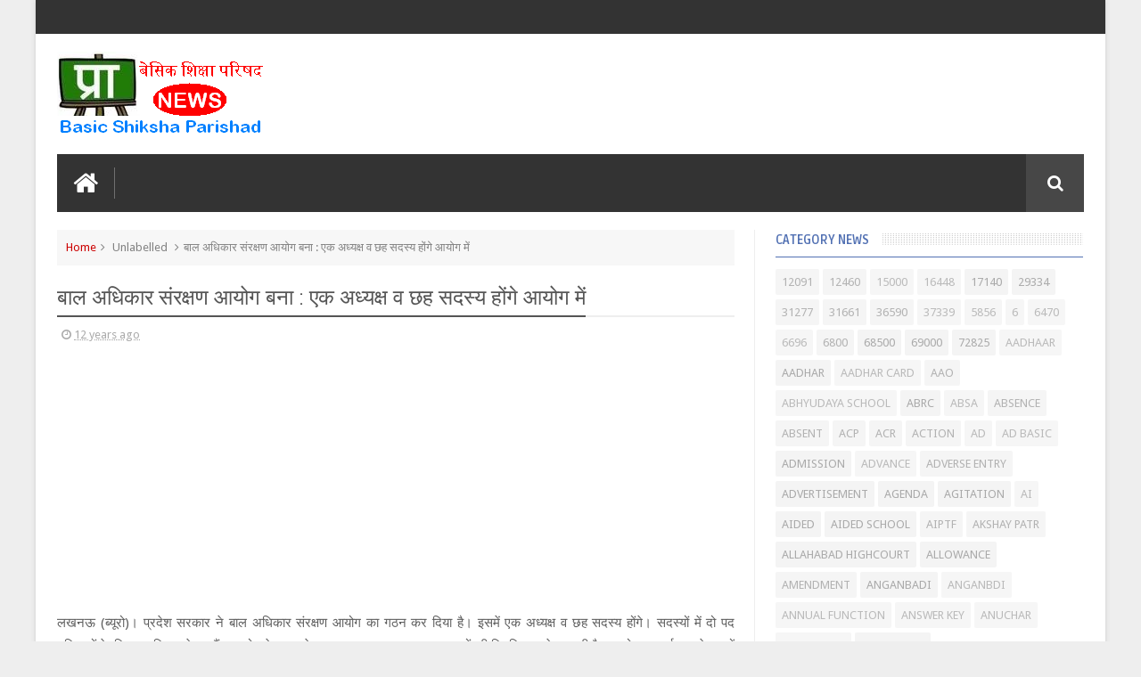

--- FILE ---
content_type: text/html; charset=UTF-8
request_url: https://news.primarykamaster.com/2013/12/11-225.html
body_size: 70289
content:
<!DOCTYPE html>
<html class='v2' dir='ltr' xmlns='http://www.w3.org/1999/xhtml' xmlns:b='http://www.google.com/2005/gml/b' xmlns:data='http://www.google.com/2005/gml/data' xmlns:expr='http://www.google.com/2005/gml/expr'>
<head>
<link href='https://www.blogger.com/static/v1/widgets/335934321-css_bundle_v2.css' rel='stylesheet' type='text/css'/>
<script async='async' data-ad-client='ca-pub-9678386457171556' src='https://pagead2.googlesyndication.com/pagead/js/adsbygoogle.js'></script>

<script async src="//pagead2.googlesyndication.com/pagead/js/adsbygoogle.js"></script>
<script>
     (adsbygoogle = window.adsbygoogle || []).push({
          google_ad_client: "ca-pub-9678386457171556",
          enable_page_level_ads: true
     });
</script>

    <link href='//fonts.googleapis.com/css?family=Droid+Sans|Ruda:400,700' rel='stylesheet' type='text/css'/>
<meta content='text/html; charset=UTF-8' http-equiv='Content-Type'/>
<meta content='blogger' name='generator'/>
<link href='https://news.primarykamaster.com/favicon.ico' rel='icon' type='image/x-icon'/>
<link href='https://news.primarykamaster.com/2013/12/11-225.html' rel='canonical'/>
<link rel="alternate" type="application/atom+xml" title="प&#2381;र&#2366;इमर&#2368; क&#2366; म&#2366;स&#2381;टर &#9679; क&#2377;म | Primary Ka Master |  Basic Shiksha News | ब&#2375;स&#2367;क श&#2367;क&#2381;ष&#2366; | Shikshamitra - Atom" href="https://news.primarykamaster.com/feeds/posts/default" />
<link rel="alternate" type="application/rss+xml" title="प&#2381;र&#2366;इमर&#2368; क&#2366; म&#2366;स&#2381;टर &#9679; क&#2377;म | Primary Ka Master |  Basic Shiksha News | ब&#2375;स&#2367;क श&#2367;क&#2381;ष&#2366; | Shikshamitra - RSS" href="https://news.primarykamaster.com/feeds/posts/default?alt=rss" />
<link rel="service.post" type="application/atom+xml" title="प&#2381;र&#2366;इमर&#2368; क&#2366; म&#2366;स&#2381;टर &#9679; क&#2377;म | Primary Ka Master |  Basic Shiksha News | ब&#2375;स&#2367;क श&#2367;क&#2381;ष&#2366; | Shikshamitra - Atom" href="https://www.blogger.com/feeds/7443858171909353742/posts/default" />

<link rel="alternate" type="application/atom+xml" title="प&#2381;र&#2366;इमर&#2368; क&#2366; म&#2366;स&#2381;टर &#9679; क&#2377;म | Primary Ka Master |  Basic Shiksha News | ब&#2375;स&#2367;क श&#2367;क&#2381;ष&#2366; | Shikshamitra - Atom" href="https://news.primarykamaster.com/feeds/4066656550742085470/comments/default" />
<!--Can't find substitution for tag [blog.ieCssRetrofitLinks]-->
<link href='https://blogger.googleusercontent.com/img/b/R29vZ2xl/AVvXsEiGGM5Tg1pU9HqAZbRJoHYoqinqnb7JYCBJn-cEyZTK5z1NaIc5xB0xPC_g4f6L6axYY6dI9dpzalKp_WX7TwYvNZbbILii4YUpMIMj3wASgu8x6Byqfpcevl03rRlNyd7J4UvcZIG1kIey/s1600/btc+seats.JPG' rel='image_src'/>
<meta content='https://news.primarykamaster.com/2013/12/11-225.html' property='og:url'/>
<meta content='बीटीसी की बढ़ेंगी 11 हजार और सीटें : 225 निजी कॉलेजों को संबद्धता देने की तैयारी ' property='og:title'/>
<meta content='Basic Shiksha News, समाचार, primarykamaster, BTC, BED, MDM, UPTET, बेसिक शिक्षा, MDM, SHIKSHAMITRA, LEAVE, CCL' property='og:description'/>
<meta content='https://blogger.googleusercontent.com/img/b/R29vZ2xl/AVvXsEiGGM5Tg1pU9HqAZbRJoHYoqinqnb7JYCBJn-cEyZTK5z1NaIc5xB0xPC_g4f6L6axYY6dI9dpzalKp_WX7TwYvNZbbILii4YUpMIMj3wASgu8x6Byqfpcevl03rRlNyd7J4UvcZIG1kIey/w1200-h630-p-k-no-nu/btc+seats.JPG' property='og:image'/>
<link href='//netdna.bootstrapcdn.com/font-awesome/4.3.0/css/font-awesome.min.css' rel='stylesheet'/>
<meta content='width=device-width, initial-scale=1, maximum-scale=1' name='viewport'/>
<title>
ब&#2368;ट&#2368;स&#2368; क&#2368; बढ&#2364;&#2375;&#2306;ग&#2368; 11 हज&#2366;र और स&#2368;ट&#2375;&#2306; : 225 न&#2367;ज&#2368; क&#2377;ल&#2375;ज&#2379;&#2306; क&#2379; स&#2306;बद&#2381;धत&#2366; द&#2375;न&#2375; क&#2368; त&#2376;य&#2366;र&#2368;  - प&#2381;र&#2366;इमर&#2368; क&#2366; म&#2366;स&#2381;टर &#9679; क&#2377;म | Primary Ka Master |  Basic Shiksha News | ब&#2375;स&#2367;क श&#2367;क&#2381;ष&#2366; | Shikshamitra
</title>
<meta content='बीटीसी की बढ़ेंगी 11 हजार और सीटें : 225 निजी कॉलेजों को संबद्धता देने की तैयारी ' property='og:title'/>
<meta content='https://news.primarykamaster.com/2013/12/11-225.html' property='og:url'/>
<meta content='article' property='og:type'/>
<meta content='https://blogger.googleusercontent.com/img/b/R29vZ2xl/AVvXsEiGGM5Tg1pU9HqAZbRJoHYoqinqnb7JYCBJn-cEyZTK5z1NaIc5xB0xPC_g4f6L6axYY6dI9dpzalKp_WX7TwYvNZbbILii4YUpMIMj3wASgu8x6Byqfpcevl03rRlNyd7J4UvcZIG1kIey/s1600/btc+seats.JPG' property='og:image'/>
<meta content='प्राइमरी का मास्टर ● कॉम | Primary Ka Master |  Basic Shiksha News | बेसिक शिक्षा | Shikshamitra' property='og:site_name'/>
<meta content='https://news.primarykamaster.com/' name='twitter:domain'/>
<meta content='बीटीसी की बढ़ेंगी 11 हजार और सीटें : 225 निजी कॉलेजों को संबद्धता देने की तैयारी ' name='twitter:title'/>
<meta content='summary_large_image' name='twitter:card'/>
<meta content='https://blogger.googleusercontent.com/img/b/R29vZ2xl/AVvXsEiGGM5Tg1pU9HqAZbRJoHYoqinqnb7JYCBJn-cEyZTK5z1NaIc5xB0xPC_g4f6L6axYY6dI9dpzalKp_WX7TwYvNZbbILii4YUpMIMj3wASgu8x6Byqfpcevl03rRlNyd7J4UvcZIG1kIey/s1600/btc+seats.JPG' name='twitter:image'/>
<meta content='बीटीसी की बढ़ेंगी 11 हजार और सीटें : 225 निजी कॉलेजों को संबद्धता देने की तैयारी ' name='twitter:title'/>
<!-- Social Media meta tag need customer customization -->
<meta content='prykamaster' property='fb:app_id'/>
<meta content='praveentrivedi' property='fb:admins'/>
<meta content='@prykamaster' name='twitter:site'/>
<meta content='@praeentri' name='twitter:creator'/>
<!--[if IE]><style>.item .post-body img{width:auto;height:auto}</style><![endif]-->
<script type='text/javascript'>
      var blog = document.location.hostname.split(".");
      if (window.location.href.indexOf(".blogspot") > -1) {
        if (blog[blog.length - 1] != "com") {
          var ncr = "http://" + blog[0] + ".blogspot.com/ncr";
          window.location.replace(ncr + document.location.pathname);
        }
      }
    </script>
<style type='text/css'>@font-face{font-family:'Droid Sans';font-style:normal;font-weight:400;font-display:swap;src:url(//fonts.gstatic.com/s/droidsans/v19/SlGVmQWMvZQIdix7AFxXkHNSbRYXags.woff2)format('woff2');unicode-range:U+0000-00FF,U+0131,U+0152-0153,U+02BB-02BC,U+02C6,U+02DA,U+02DC,U+0304,U+0308,U+0329,U+2000-206F,U+20AC,U+2122,U+2191,U+2193,U+2212,U+2215,U+FEFF,U+FFFD;}</style>
<style id='page-skin-1' type='text/css'><!--
/*
-----------------------------------------------
Blogger Template Style
Name:      BMAG Blogger Template
Designer:  Sweetheme Team
URL:      http://www.Sweethemes.com
* Version 2.1.0
- Fixed - Theme Options script stop working after blogger.com update
- Fixed - Layout section style has alot of problems after blogger.com update
----------------------------------------------- */
/* Variable definitions
====================
<Variable name="keycolor" description="Main Color" type="color" default="#1e87f0"/>
<Variable name="body.background" description="Background" type="background" color="#EEE" default="$(color) url() no-repeat fixed top center"/>
<Group description="Main Sittings" selector="body">
<Variable name="main.color" description="Main Theme Color" type="color" default="#FFC000"/>
<Variable name="text.color" description="Main Text Color" type="color" default="#828282"/>
<Variable name="body.font" description="Main Font" type="font" default="normal normal 13px Droid Sans"/>
</Group>
<Group description="links color" selector="body">
<Variable name="link.color" description="link color" type="color" default="#ff003f"/>
<Variable name="link.color.hover" description="link color hover" type="color" default="#ff003f"/>
</Group>
<Group description="Top Nav" selector="#header-top">
<Variable name="top.nav.bg" description="Background Color" type="color" default="#333333"/>
<Variable name="top.nav.text" description="Menu Text Color" type="color" default="#D1D1D1"/>
<Variable name="top.nav.text.hover" description="Menu Text Color Hover" type="color" default="#999"/>
<Variable name="top.social.bg" description="Social Icon Background" type="color" default="#474545"/>
<Variable name="top.social.color" description="Social Icon Color" type="color" default="#FFF"/>
</Group>
<Group description="Main Menu" selector="#header-tail">
<Variable name="main.nav.bg" description="Background Color" type="color" default="#333333"/>
<Variable name="main.nav.icon.color" description="Icons Color" type="color" default="#FFF"/>
<Variable name="main.nav.title.color" description="Menu Title Color" type="color" default="#FFC000"/>
<Variable name="main.nav.subtitle.color" description="Menu Sub-Title Color" type="color" default="#EEE"/>
</Group>
<Group description="News Ticker" selector=".ticker">
<Variable name="ticker.bg" description="Background Color" type="color" default="#f7f7f7"/>
<Variable name="ticker.title.bg" description="Title Background" type="color" default="#333"/>
<Variable name="ticker.title.color" description="Title Color" type="color" default="#fff"/>
<Variable name="ticker.tag.bg" description="Tag Background" type="color" default="#38c"/>
<Variable name="ticker.tag.color" description="Tag Color" type="color" default="#fff"/>
</Group>
<Group description="Ticker Links" selector=".ticker .recent-title a">
<Variable name="ticker.link.color" description="link color" type="color" default="#222"/>
<Variable name="ticker.link.color.hover" description="link color hover" type="color" default="#FFC000"/>
</Group>
<Variable name="header.font" description="blog title font" type="font" default="normal normal 60px Droid Sans"/>
<Variable name="titles.font" description="Titles Font" type="font" default="normal normal 15px Ruda"/>
<Variable name="post.body.font" description="Post Body Font" type="font" default="normal normal 13px Droid Sans"/>
<Variable name="desc.font" description="Small Description Font" type="font" default="normal normal 13px Droid Sans"/>
<Variable name="content.bg.color" description="Content Background Color" type="color" default="#FFF"/>
<Variable name="posts.link.color" description="Posts Links Color" type="color" default="#222"/>
<Variable name="posts.block.title" description="Posts Title Background" type="color" default="#F4F4F4"/>
*/
/*
CONTENTS
=======================
= A. Css Reset
= B. Body
= C. Header Section
= D. Social Icons Widget
= E. Magazine Section
= F. Posts Section
= G. Blogger Comments
= H. Blogger Widgets
= I. Sidebar Section
= J. Footer Section
= K. Error page
= L. Shortcodes
*/
/*=====================================
= A. Css Reset
=====================================*/
.fa{transition:all 0s ease;-webkit-transition:all 0s ease;-moz-transition:all 0s ease;-o-transition:all 0s ease}
*{outline:0;transition:all .5s ease;-webkit-transition:all .5s ease;-moz-transition:all .5s ease;-o-transition:all .5s ease}
*,:before,:after{-webkit-box-sizing:border-box;-moz-box-sizing:border-box;box-sizing:border-box}
a,abbr,acronym,address,applet,b,big,blockquote,body,caption,center,cite,code,dd,del,dfn,div,dl,dt,em,fieldset,font,form,h1,h2,h3,h4,h5,h6,html,i,iframe,img,ins,kbd,label,legend,li,object,p,pre,q,s,samp,small,span,strike,strong,sub,sup,table,tbody,td,tfoot,th,thead,tr,tt,u,ul,var{padding:0;border:0;outline:0;vertical-align:baseline;background:0 0}
ins{text-decoration:underline}
del{text-decoration:line-through}
blockquote{font-style:italic;color:#888}
dl,ul{list-style-position:inside;font-weight:700;list-style:none}
ul li{list-style:none}
caption,th{text-align:center}
img{border:none;position:relative}
a,a:visited{text-decoration:none;font-weight:400}
a{color:#cc0000}
a:hover{color:#0000ff}
q:after,q:before{content:''}
p{margin:0}
abbr,acronym{border:0}
.clear{clear:both}
.section,.widget,.widget ul{margin:0;padding:0}
::-moz-selection{background-color:#ff003f;color:#fff}
::selection{background-color:#ff003f;color:#fff}
.blog-feeds,.post-feeds,.quickedit{display:none}
.status-msg-border{display:none}
.status-msg-body{position:relative;padding:0}
.status-msg-wrap{width:100%;background-color:#fff;color:#555;padding:30px 0;font-size:120%}
/*=====================================
= B. Body
=====================================*/
body{background:#EEEEEE url() repeat scroll top left;position:relative;font:normal normal 13px Droid Sans;line-height:25px;color:#828282;margin:0;padding:0}
#outer-wrapper{max-width:1200px;margin:0 auto;background-color:#ffffff;box-shadow:0 0 5px #ccc}
#content-wrapper{overflow:hidden}
#main-wrapper{width:68%}
#sidebar-wrapper{width:32%;position:relative}
.row{margin-right:2%;margin-left:2%;max-width:1200px}
/*=====================================
= C. Header Section
=====================================*/
#header-wrapper{margin-bottom:20px}
#header-content{display:table;padding:20px 0;color:#555}
.header,.topad{display:table-cell;vertical-align:middle;width:100%}
.header .widget{max-width:250px}
.topad{max-width:728px;height:90px}
.topad h2{display:none}
.topad .widget{line-height:0}
.header a{color:#555}
#header-tail{height:65px;position:relative;background-color:#333333;transition:all 0s ease;-webkit-transition:all 0s ease;-moz-transition:all 0s ease;-o-transition:all 0s ease}
.menu #nav{display:none}
.selectnav{font:normal normal 13px Droid Sans;border:0}
.sub-menu{display:none}
#menu li,#menu ul{transition:all 0s ease;-webkit-transition:all 0s ease;-moz-transition:all 0s ease;-o-transition:all 0s ease}
.menu ul li{padding:15px 0;display:inline}
.menu ul li a{text-transform:uppercase;font-size:16px;color:#ff003f;font-weight:700;padding:0 20px;display:block;height:35px;margin:0;position:relative}
.menu ul li a span{font-size:11px;font-weight:400;display:block;margin-top:5px;color:#eeeeee}
.home-icon .fa{font-size:30px;line-height:35px}
.menu ul li:hover{background-color:rgba(255,255,255,0.1)}
.menu ul li ul li{padding:0;margin:0;display:block;float:none;background-color:#333}
.menu ul li ul li:hover{background-color:#333333}
.menu ul li ul a:hover{color:#fff;box-shadow:none;padding-left:30px;transition:.4s;background-color:rgba(255,255,255,0.1)}
.menu ul li ul a:before{font-family:fontawesome;vertical-align:middle;font-size:10px}
.home-icon{font-size:25px;position:absolute;top:15px;width:65px;height:35px;padding:0;text-align:center;z-index:9;color:#ffffff}
.home-icon:hover{color:#ffffff}
.hasSub a:after{font-family:'FontAwesome';content:'\f107';top:-3px;position:absolute;color:rgba(255,255,255,0.5);font-size:20px}
.hasSub ul a:after{content:'';line-height:0}
.menu ul li ul{position:absolute;z-index:999;padding-top:15px;display:none;width:200px}
.menu ul li ul a{margin-top:0;color:#aaa;height:auto;line-height:16px;border:0;line-height:38px;height:38px;font-size:12px;font-weight:400;border-bottom:1px solid #222;border-top:1px solid #444}
#header-top{background-color:#333333;height:38px}
.menu-top li{display:inline-block;line-height:38px;padding:0}
.menu-top li a{color:#d1d1d1;text-transform:uppercase;font-size:11px}
.menu-top li a:hover{color:#999999}
.menu-top li a:after{content:'-'}
.menu-top li:last-child a:after{content:''}
.search-icon:before{content:"\f002";font-family:'FontAwesome'}
.search-icon{background-color:rgba(255,255,255,0.1);color:#ffffff;line-height:65px;height:65px;display:block;width:65px;text-align:center;font-size:19px;position:relative;z-index:99}
.search-icon:hover{background-color:#ff003f;color:#FFF}
#header-search .searchbox{position:absolute;top:0;height:65px;border:0;width:100%;z-index:98;background-color:#ff003f;color:#FFF;font-size:17px}
.searchbox::-webkit-input-placeholder{color:#FFF}
/*=====================================
= D. Social Icons Widget
=====================================*/
.social-sec li{display:inline;padding:0}
.social-sec .widget ul{padding:0}
.social-sec .LinkList ul{text-align:center}
.social-sec #social a{display:block;height:27px;width:27px;font-size:15px;margin-top:5.5px;color:#ffffff;background-color:#474547}
.social-sec #social a:before{display:inline-block;font-family:FontAwesome;font-style:normal;font-weight:400;line-height:27px;-webkit-font-smoothing:antialiased;-moz-osx-font-smoothing:grayscale}
.social-sec .facebook:before{content:"\f09a"}
.social-sec #social a.facebook:hover{background-color:#3b5998}
.social-sec .twitter:before{content:"\f099"}
.social-sec #social a.twitter:hover{background-color:#55acee}
.social-sec .gplus:before{content:"\f0d5"}
.social-sec #social a.gplus:hover{background-color:#dd4b39}
.social-sec .rss:before{content:"\f09e"}
.social-sec ul#social a.rss:hover{background-color:#f26522}
.social-sec .youtube:before{content:"\f167"}
.social-sec ul#social a.youtube:hover{background-color:#e52d27}
.social-sec .skype:before{content:"\f17e"}
.social-sec ul#social a.skype:hover{background-color:#00aff0}
.social-sec .stumbleupon:before{content:"\f1a4"}
.social-sec ul#social a.stumbleupon:hover{background-color:#eb4924}
.social-sec .tumblr:before{content:"\f173"}
.social-sec ul#social a.tumblr:hover{background-color:#35465c}
.social-sec .vine:before{content:"\f1ca"}
.social-sec ul#social a.vine:hover{background-color:#00b488}
.social-sec .stack-overflow:before{content:"\f16c"}
.social-sec ul#social a.stack-overflow:hover{background-color:#fe7a15}
.social-sec .linkedin:before{content:"\f0e1"}
.social-sec ul#social a.linkedin:hover{background-color:#0976b4}
.social-sec .dribbble:before{content:"\f17d"}
.social-sec ul#social a.dribbble:hover{background-color:#ea4c89}
.social-sec .soundcloud:before{content:"\f1be"}
.social-sec ul#social a.soundcloud:hover{background-color:#f80}
.social-sec .behance:before{content:"\f1b4"}
.social-sec ul#social a.behance:hover{background-color:#1769ff}
.social-sec .digg:before{content:"\f1a6"}
.social-sec ul#social a.digg:hover{background-color:#000}
.social-sec .instagram:before{content:"\f16d"}
.social-sec ul#social a.instagram:hover{background-color:#3f729b}
.social-sec .pinterest:before{content:"\f0d2"}
.social-sec ul#social a.pinterest:hover{background-color:#cc2127}
.social-sec .delicious:before{content:"\f1a5"}
.social-sec ul#social a.delicious:hover{background-color:#39f}
.social-sec ul#social a:hover{color:#fff;opacity:1;-webkit-border-radius:3px;-moz-border-radius:3px;border-radius:3px}
/*=====================================
= E. Magazine Section
=====================================*/
@media screen and (min-width:1024px){.img-Animate .recent-layout .recent-thumb,.img-Animate .recent-layout .first-thumb,.img-Animate .post-widget .rcp-thumb,.img-Animate .PopularPosts img,.img-Animate .home .post-thumb a{opacity:0;transition:all .5s ease;-webkit-transition:all .2s ease;-moz-transition:all .2s ease;-o-transition:all .2s ease;-webkit-transform:scale(.8);-moz-transform:scale(.8);transform:scale(.8)}}
.img-Animate .show-with,.img-Animate .recent-layout .recent-thumb.show-with,.img-Animate .recent-layout .first-thumb.show-with,.img-Animate .post-widget .rcp-thumb.show-with,.img-Animate .PopularPosts img.show-with,.img-Animate .post-thumb a.show-with{opacity:1;transition:all .5s ease;-webkit-transition:all .2s ease;-moz-transition:all .2s ease;-o-transition:all .2s ease;-webkit-transform:scale(1);-moz-transform:scale(1);transform:scale(1)}
.ticker .title{font:normal normal 16px Ruda;height:40px;overflow:hidden;line-height:40px;padding:0 10px;background-color:#333333;color:#ffffff}
.ticker .layout-content{overflow:hidden}
.ticker .layout-content li{display:inline-block;height:40px;line-height:40px;padding:0}
.ticker{height:40px;overflow:hidden;margin-bottom:20px;background-color:#f7f7f7}
.ticker .post-tag{display:inline-block;background-color:#33cc76;color:#ffffff;padding:2px 5px;line-height:1}
.ticker .recent-title{display:inline-block}
.ticker .recent-title a{color:#222222}
.ticker .recent-title a:hover{color:#ff003f}
.tickercontainer,.tickercontainer .mask,ul.newsticker{-webkit-transition:all 0 linear;-moz-transition:all 0 linear;-o-transition:all 0 linear;transition:all 0 linear;list-style:none;margin:0}
.tickercontainer{margin:0;padding:0;overflow:hidden}
.tickercontainer .mask{position:relative;overflow:hidden}
.newsticker{position:relative;list-style-type:none;margin:0;padding:0}
ul.newsticker{-webkit-transition:all 0s linear;-moz-transition: all 0s linear;-o-transition:all 0s linear;transition:all 0s linear;position:relative;list-style-type:none;margin:0;padding:0}
.tickeroverlay-left{display:none}
.tickeroverlay-right{display:none}
.sidebar .post-widget li{overflow:hidden;border-bottom:1px solid #eee;padding:10px 0}
.footer-column .post-widget li{overflow:hidden;border-bottom:1px solid #333;padding:10px 0}
.post-widget li:first-child{padding-top:0}
.post-widget li:last-child{border-bottom:none}
.post-widget .rcp-thumb{display:block;width:60px;height:60px;border-radius:2px}
.post-widget .rcp-title{font:normal normal 16px Ruda;margin:5px 0 8px}
.post-widget .rcp-title a{color:#cc0000;font-weight:700;font-size:14px}
.post-widget .rcp-title a:hover{color:#ff003f;text-decoration:underline}
.footer-column .post-widget .rcp-title a{color:#DDD}
.footer-column .post-widget .rcp-title a:hover{color:#888}
.footer-column .recent-date,.footer-column .recent-author,.footer-column .recent-date:before,.footer-column .recent-author:before{color:#999}
.intro .widget-content,.recent-layout .widget-content,.recent-layout h2.title,.ticker .widget-content{display:none}
.recent-layout .box-title h2.title{font:normal normal 16px Ruda;display:inline-block}
.more-link{height:20px;line-height:20px;padding:0 5px;background-color:#FFF;margin-top:7px;font-size:11px;color:#aaa}
.more-link:after{font-family:fontawesome;font-size:9px;vertical-align:middle}
.box-title{background-color:#f4f4f4;margin-bottom:15px;border-bottom:3px solid #ff003f}
.box-title h2{background-color:#ff003f;display:inline-block}
.box-title h2 a{color:#FFF;font-weight:700;font-size:15px;text-transform:uppercase;display:block}
.box-title h2 a:before{content:'\f143';font-family:fontawesome;font-size:16px;vertical-align:middle;font-weight:400}
.recent-date:before{content:'\f073';font-family:fontawesome;color:#bbb}
.recent-date{color:#999;font-weight:400;font-size:12px}
.recent-author:before{content:'\f007';font-family:fontawesome;color:#bbb}
.recent-author{color:#999;font-weight:400;font-size:12px}
.intro-loader{position:absolute;top:0;width:100%;height:100%}
.intro{position:relative}
.intro-loader .fa{position:absolute;top:50%;left:50%;margin-left:-10px;margin-top:-10px;font-size:20px;color:#222}
.intro .widget{margin-bottom:20px!important;height:450px;overflow:hidden}
.intro h2{display:none;display:none}
.intro .rcp-thumb{width:100%;height:215px;display:block}
.intro li:hover .rcp-thumb{-webkit-transform:scale(1.1);-moz-transform:scale(1.1);transform:scale(1.1);transition:all .3s ease;-webkit-transition:all .3s ease;-moz-transition:all .3s ease;-o-transition:all .3s ease}
.intro .rcp-title{font:normal normal 16px Ruda;font-size:16px}
.intro .rcp-thumb:after{content:no-close-quote;position:absolute;bottom:0;width:100%;height:151px;background:url(https://blogger.googleusercontent.com/img/b/R29vZ2xl/AVvXsEhh-c-5rybcup0z0vwGtSKOTRdkJYnFAXEYT9Vi9rI3aY7fB5T4_G_S5tgMpqfeUsiSFNiTu6iguo_3ajZ49yvBTq1BSOfLryjz-OKzkEnIWPGQ3wQoQK4iG5eWQJdUiBvp_x2jKq0jNGo/s1600/gradient.png) repeat-x;opacity:.8}
.intro li{width:40%;height:215px;position:relative;padding:.1px;overflow:hidden}
.intro li:nth-child(2){margin-bottom:20px}
.intro li:first-child{width:58.333333333%;height:450px}
.intro li:first-child .rcp-thumb{height:450px}
.intro li:first-child .rcp-title{font-size:25px}
.intro .post-panel{position:absolute;bottom:20px}
.intro .rcp-title a{color:#FFF;font-weight:700;position:relative;bottom:10px;line-height:14px}
.intro .recent-date:before{color:#bbb}
.intro .recent-date{color:#bbb}
.intro .recent-author:before{color:#bbb}
.intro .recent-author{color:#bbb}
.intro .post-tag{position:absolute;top:15px;background-color:#B565BE;color:#FFF;padding:10px;text-transform:uppercase;font-weight:700;z-index:99}
.intro li:nth-child(2) .post-tag{background-color:#ff003f}
.intro li:nth-child(3) .post-tag{background-color:#FF5858}
.recent-layout .widget{margin-bottom:20px}
.recent-layout .recent-sec .widget:last-child{margin-bottom:20px}
.recent-title{font:normal normal 16px Ruda}
.fbig .first-thumb:hover,.fbig .recent-thumb:hover{-webkit-transform:scale(1.1)!important;-moz-transform:scale(1.1)!important;transform:scale(1.1)!important;transition:all .3s ease!important;-webkit-transition:all .3s ease!important;-moz-transition:all .3s ease!important;-o-transition:all .3s ease!important}
.fbig .first .rthumbc{width:50%;height:200px}
.fbig .first-thumb{width:100%;height:200px;display:block}
.fbig .first{overflow:hidden}
.rthumbc{overflow:hidden}
.fbig ul li .rthumbc{width:90px;height:60px;display:table-cell;vertical-align:middle}
.fbig ul li .recent-thumb{width:90px;height:60px;display:block}
.fbig ul li .recent-content{display:table-cell;vertical-align:middle}
.fbig .recent-title a{font-weight:700;color:#cc0000;margin-bottom:10px;display:inline-block}
.fbig .first-content .recent-title a{font-size:18px}
.fbig .recent-des{margin-top:15px;font:normal normal 13px Droid Sans;line-height:22px}
.fbig1 .first{margin-bottom:15px;padding-bottom:15px;border-bottom:1px solid #EEE}
.fbig1 .first .rthumbc{display:table-cell;vertical-align:middle}
.fbig1 .first-thumb{display:block}
.fbig1 .first-content{display:table-cell;vertical-align:middle}
.fbig1 ul li{display:inline-block;width:48%;padding-bottom:15px;margin-bottom:15px;padding-top:0;border-bottom:1px solid #EEE;height:77px}
.fbig1 ul li:nth-child(4),.fbig1 ul li:nth-child(5){border-bottom:0;padding-bottom:0;margin-bottom:0;height:62px}
.fbig2 .first{width:50%}
.fbig2 .first .rthumbc{width:100%;margin-bottom:15px}
.fbig2 .first-thumb{width:100%}
.fbig2 ul li{display:block;width:48%;padding-bottom:15px;margin-bottom:15px;padding-top:0;border-bottom:1px solid #EEE}
.fbig2 ul li:last-child{border-bottom:0;padding-bottom:0;margin-bottom:0}
.column{width:47.15%;display:inline-block}
.column .first .rthumbc{width:100%;margin-bottom:15px}
.column .first-thumb{width:100%}
.column .first,.column ul li{border-bottom:1px solid #EEE;margin-bottom:15px;padding-top:0}
.column .first{padding-bottom:15px}
.column ul li{padding-bottom:15px}
.column ul li:last-child{border-bottom:0;margin-bottom:0;padding-bottom:0}
.list ul li{display:inline-block;width:48%;padding-bottom:15px;margin-bottom:15px;padding-top:0;border-bottom:1px solid #EEE;height:77px}
.list ul li:last-child,.list ul li:nth-child(5){border-bottom:0;padding-bottom:0;margin-bottom:0;height:62px}
.recent-title a:hover{text-decoration:underline;color:#ff003f}
.recent-block .recent-thumb{width:100%;height:150px;display:block}
.recent-block ul li{width:33%;display:inline-block;position:relative;padding:0;margin-bottom:2px}
.recent-block .recent-title a{font-weight:700;margin-bottom:5px;display:inline-block}
.gallery ul li{height:150px;overflow:hidden}
.gallery li:hover .recent-content{bottom:10px}
.gallery li:hover .recent-thumb{opacity:.4!important}
.gallery li:hover{background-color:#000}
.gallery .recent-content{position:absolute;bottom:-100%}
.gallery .recent-date,.gallery .recent-author{color:#BBB}
.gallery .recent-title a{font-size:15px;color:#FFF}
.videos ul li:nth-child(4),.videos ul li:nth-child(5),.videos ul li:nth-child(6){margin-bottom:0;padding-bottom:0;border-bottom:0}
.videos ul li{width:32%}
.videos .recent-title a{color:#cc0000;height:20px;overflow:hidden;margin-bottom:0;padding-bottom:2px}
.videos .recent-title a:hover{color:#ff003f}
.videos ul li,.videos .recent-thumb{margin-bottom:15px;padding-bottom:15px;border-bottom:1px solid #F0F0F0}
.videos ul li .recent-thumb:before{content:'\f01d';font-family:fontawesome;position:absolute;height:150px;width:100%;text-align:center;line-height:150px;color:#FFF;font-size:0;font-weight:400;opacity:.5;transition-timing-function:linear,ease-out-in;transition:.4s}
.videos .recent-thumb{position:relative}
.videos .recent-thumb:hover{opacity:1}
.videos .recent-thumb:hover:before{background-color:#000;opacity:.5;font-size:5em;transition-timing-function:linear,ease-in-out;transition:.1s;transition-delay:.1s}
.owl-carousel .owl-wrapper:after{content:".";display:block;clear:both;visibility:hidden;line-height:0;height:0}
.owl-carousel{display:none;position:relative;width:100%;-ms-touch-action:pan-y}
.owl-carousel .owl-wrapper{display:none;position:relative;-webkit-transform:translate3d(0px,0px,0px)}
.owl-carousel .owl-wrapper-outer{overflow:hidden;position:relative;width:100%}
.owl-carousel .owl-wrapper-outer.autoHeight{-webkit-transition:height 500ms ease-in-out;-moz-transition:height 500ms ease-in-out;-ms-transition:height 500ms ease-in-out;-o-transition:height 500ms ease-in-out;transition:height 500ms ease-in-out}
.owl-controls .owl-page,.owl-controls .owl-buttons div{cursor:pointer}
.owl-controls{-webkit-user-select:none;-khtml-user-select:none;-moz-user-select:none;-ms-user-select:none;user-select:none;-webkit-tap-highlight-color:rgba(0,0,0,0)}
.grabbing,.grabbing a,.grabbing *{cursor:e-resize!important}
.owl-carousel .owl-wrapper,.owl-carousel .owl-item{-webkit-backface-visibility:hidden;-moz-backface-visibility:hidden;-ms-backface-visibility:hidden;-webkit-transform:translate3d(0,0,0);-moz-transform:translate3d(0,0,0);-ms-transform:translate3d(0,0,0)}
.owl-prev,.owl-next{width:28px;height:22px;background-color:#fff;text-align:center;line-height:22px;font-size:12px;margin-top:5px;color:#aaa;display:inline-block}
.owl-next:before{font-family:fontawesome}
.owl-prev:before{font-family:fontawesome}
.carousel.recent-block .recent-thumb{height:180px}
.carousel .recent-content{position:absolute;bottom:10px;width:90%;left:5%}
.carousel .recent-content .recent-title a{color:#FFF;font-size:14px}
.carousel .recent-content .recent-date,.carousel .recent-content .recent-author{color:#bbb}
.carousel .recent-thumb:before{content:no-close-quote;position:absolute;bottom:0;width:100%;height:150px;background:url(https://blogger.googleusercontent.com/img/b/R29vZ2xl/AVvXsEhh-c-5rybcup0z0vwGtSKOTRdkJYnFAXEYT9Vi9rI3aY7fB5T4_G_S5tgMpqfeUsiSFNiTu6iguo_3ajZ49yvBTq1BSOfLryjz-OKzkEnIWPGQ3wQoQK4iG5eWQJdUiBvp_x2jKq0jNGo/s1600/gradient.png) repeat-x;opacity:.8}
.carousel li{padding:0;position:relative;overflow:hidden;margin:0 5px;list-style:none}
.owl-carousel{border:1px solid #DDD;padding:5px 0}
.carousel li{background-color:#111}
.carousel li:hover .recent-thumb{-webkit-transform:scale(1.1)!important;-moz-transform:scale(1.1)!important;transform:scale(1.1)!important;transition:all .3s ease!important;-webkit-transition:all .3s ease!important;-moz-transition:all .3s ease!important;-o-transition:all .3s ease!important;opacity:.5}
.slider *{transition:all 0s ease;-webkit-transition:all 0s ease;-moz-transition:all 0s ease;-o-transition:all 0s ease}
.slider li:hover .recent-thumb{-webkit-transform:scale(1.1)!important;-moz-transform:scale(1.1)!important;transform:scale(1.1)!important;transition:all .3s ease!important;-webkit-transition:all .3s ease!important;-moz-transition:all .3s ease!important;-o-transition:all .3s ease!important;opacity:.5!important}
.slider .owl-carousel{border:0;padding:0}
.slider .owl-item li{margin:0;padding:0}
.slider.recent-block .recent-thumb{height:400px}
.slider.carousel .recent-content{bottom:20px;text-align:center}
.slider.carousel .recent-content .recent-title a{font-size:25px;margin-bottom:10px;text-transform:uppercase}
.slider .recent-des{line-height:22px;font-size:14px;color:#BBB;margin-top:10px;max-width:550px;margin-right:auto;margin-left:auto}
.slider.carousel .recent-thumb:before{opacity:.9;background-size:250px 100%;height:250px}
.slider .owl-controls{position:absolute;top:10px;left:10px}
.slider .owl-prev,.slider .owl-next{height:40px;line-height:40px;width:40px;font-size:14px;opacity:.6;background-color:#000;color:#FFF}
.slider .owl-prev:hover,.slider .owl-next:hover{opacity:.9;background-color:#ff003f}
/*=====================================
= F. Posts Section
=====================================*/
.post-thumb a{-webkit-transition:all .6s;-moz-transition:all .6s;-o-transition:all .6s;transition:all .6s}
.post-thumb a:hover{-webkit-transform:scale(1.1)!important;-moz-transform:scale(1.1)!important;transform:scale(1.1)!important;transition:all .3s ease!important;-webkit-transition:all .3s ease!important;-moz-transition:all .3s ease!important;-o-transition:all .3s ease!important}
.postags{position:absolute;top:5px}
.postags a{padding:5px;display:inline-block;background:#ff003f;margin:0;color:#fff}
.postags a:nth-child(2){background-color:#444}
.postags a{display:none}
.postags a:first-child,.postags a:nth-child(2){display:inline-block}
.postags a:hover{background:#aaa}
.index .status-msg-wrap{background-color:#FFF;border:1px solid #EEE;padding:15px 0;margin-top:0;margin-bottom:20px}
#related-posts .owl-prev,#related-posts .owl-next{height:40px;line-height:40px;width:40px}
#related-posts .owl-controls{position:absolute;bottom:10px}
#related-posts{margin-bottom:20px}
#related-posts .owl-carousel{padding:6px 5px}
.rnav li{width:100%;display:inline-block;height:300px;overflow:hidden;position:relative}
.rnav li .rnav-img{width:100%;height:300px;display:block}
.rnav li .rnav-conent{position:absolute;top:50%;height:20px;width:90%;text-align:center;margin-top:-10px}
.rnav-title a{color:#222;font-size:17px}
.rnav li .rnav-conent{transform:scale(10);-webkit-transform:scale(10);-moz-transform:scale(10);-o-transform:scale(10);-ms-transform:scale(10);transition:all .5s ease;-webkit-transition:all .2s ease;-moz-transition:all .2s ease;-o-transition:all .2s ease;-ms-transition:all .2s ease;opacity:0}
.rnav li:hover .rnav-conent{transform:scale(1);-webkit-transform:scale(1);-moz-transform:scale(1);-o-transform:scale(1);-ms-transform:scale(1);opacity:1}
.rnav li:hover .rnav-img{opacity:.2}
.sharepost li{width:19%;border:1px solid #EEE;padding:0}
.sharepost li a{padding:10px 0;background-color:#aaa;color:#FFF;display:block;border-radius:2px;}
.sharepost{overflow:hidden;text-align:center;margin-bottom:20px}
.sharepost li a:hover{opacity:1}
.sharepost li .twitter:hover{background-color:#55acee}
.sharepost li .facebook:hover{background-color:#3b5998}
.sharepost li .gplus:hover{background-color:#dd4b39}
.sharepost li .pinterest:hover{background-color:#cc2127}
.sharepost li .linkedin:hover{background-color:#0976b4}
.hreview{display:none}
.item .intro,.item .recent-layout,.item .posts-title{display:none}
.home .pagenavi{display:none}
.pagenavi{padding:0 20px;text-align:center;padding-top:20px;border-top:1px solid #F0F0F0;margin:20px 0}
.pagenavi a,.pagenavi span{padding:10px;display:inline-block;background-color:#ff003f;color:#FFF}
.pagenavi span.current,.pagenavi a:hover{background-color:#000}
.posts-title{background-color:#f4f4f4;margin-bottom:15px;border-bottom:3px solid #ff003f}
.posts-title h2{font:normal normal 16px Ruda;background-color:#ff003f;display:inline-block}
.posts-title h2 a{color:#FFF;font-weight:700;font-size:15px;text-transform:uppercase;display:block}
.posts-title h2 a:before{content:'\f143';font-family:fontawesome;font-size:16px;vertical-align:middle;font-weight:400}
.posts-link{height:20px;line-height:20px;padding:0 5px;background-color:#FFF;margin-top:9px;font-size:11px;color:#aaa}
.posts-link:after{font-family:fontawesome;font-size:9px;vertical-align:middle}
.post-snippet{margin-top:10px;margin-bottom:10px;font:normal normal 13px Droid Sans;line-height:22px;color:#717171}
.post-readmore a{display:inline-block;margin-bottom:0;font-weight:400;text-align:center;vertical-align:middle;cursor:pointer;background-image:none;white-space:nowrap;line-height:1.42857143;color:#fff;background-color:#ff003f;border-radius:2px;font-size:12px;padding:5px 12px;margin-top:10px;outline:none;border:none;width:83px}
.post-readmore a:hover{background:rgba(0,0,0,0.5);width:119px}
#post-foot{position:relative}
.post-share{display:none;position:absolute;background:#444;padding:10px;border-radius:2px;top:-25px;transition:all 0s ease;-webkit-transition:all 0s ease;-moz-transition:all 0s ease;-o-transition:all 0s ease}
.post-share:before{content:"";position:absolute;width:10px;height:10px;top:45%;z-index:0;background:#444;border-style:solid;border-color:#444;-webkit-transform:rotate(224deg);-moz-transform:rotate(224deg);-ms-transform:rotate(224deg);-o-transform:rotate(224deg);transform:rotate(224deg)}
.post-share ul{margin:0;padding:0}
.post-share ul li{margin:0;padding:0}
.post-share ul li a{color:#fff;border-bottom:1px solid #555;padding:5px;display:block}
.post-share ul li a:last-child{border-bottom:0}
.post-share ul li a:hover{color:#eee}
.post-sharebtn{display:block;padding:5px 10px 4px;background:#f4f4f4;border-radius:2px;margin:10px;cursor:pointer}
.post-sharebtn:hover{background:#ff003f;color:#fff}
.post-share .twitter{background-color:#55acee}
.post-share .share{background-color:#3b5998}
.post-share .plus{background-color:#dd4b39}
.fa-share-alt:before{content:"\f1e0"}
.fa-twitter:before{content:"\f099"}
.fa-facebook:before{content:"\f09a"}
.fa-google-plus:before{content:"\f0d5"}
.fa-long-arrow-right:before{content:"\f178"}
.index .post-title{font:normal normal 16px Ruda;margin-bottom:10px}
.index .post-title a{font-weight:700;color:#cc0000;font-size:17px}
.index .post-title a:hover{text-decoration:underline}
.fa-angle-right:before{margin:0 5px}
.breadcrumbs{padding:10px;background:#F7F7F7;margin-bottom:20px}
.item article{margin-top:20px}
.item .post-heading{position:relative;margin:10px 0;border-bottom:2px solid #eee}
.item .post-title{font:normal normal 16px Ruda;border-bottom:2px solid #555;color:#555;display:inline-block;padding-bottom:5px;font-size:24px;font-weight:500;position:relative;top:2px}
.item .post-body{width:100%;font:normal normal 14px Droid Sans;color:#5E5E5E;font-size:15px;line-height:26px;overflow:hidden}
.post-body h1,.post-body h2,.post-body h3,.post-body h4,.post-body h5,.post-body h6{margin-bottom:15px;color:#555}
.item .post-outer{padding:0}
.item .post-body img{max-width:100%}
.index article{display:table-cell;vertical-align:middle}
.post-thumb{display:table-cell;vertical-align:middle;line-height:0;position:relative;overflow:hidden;width:360px}
.post-thumb a{display:block;width:100%;height:200px;overflow:hidden;border-radius:2px}
.index .post{overflow:hidden;display:table}
.index .post-outer{margin-bottom:15px;padding-bottom:15px;overflow:hidden;border-bottom:1px solid #eee}
.index .post-outer:last-child{border-bottom:0;margin-bottom:0;padding-bottom:0}
.index #main-wrapper #main{margin-bottom:20px}
.post-thumb img{width:100%;height:auto}
.post-meta a,.post-meta i{color:#aaa}
.post-pager li{padding:0;display:inline-block;width:50%}
.post-pager li strong{display:block;padding:0 0 10px}
ul.post-pager{background-color:#FFF;border:1px solid #EEE;display:block;width:100%;overflow:hidden}
.post-pager li a{color:#555;display:block;padding:20px 35px}
.post-pager li:hover{background-color:#ff003f}
.post-pager li:hover a{color:#888;background:#f8f8f8}
ul.post-pager *{transition:all 0s ease;-webkit-transition:all 0s ease;-moz-transition:all 0s ease;-o-transition:all 0s ease}
.postarea-wrapper{padding:0;overflow:hidden}
.tags{display:block;padding:20px 0}
.tags a{font:normal 10px tahoma;background:#ccc;line-height:100%!important;padding:8px;margin-bottom:5px;color:#fff;background-color:#aaa;border-radius:3px;-webkit-border-radius:3px;text-align:center;text-transform:uppercase;text-decoration:none;transition:.4s}
.tags a:hover{color:#fff!important;background:#666;transition:.4s}
.articleAuthor{overflow:hidden;margin-bottom:20px}
.authorContent{overflow:hidden;background:#f8f8f8;padding:30px;margin:1px;margin-bottom:0}
.authorLeft{overflow:hidden}
.authorLeft .authorAvatar{overflow:hidden;border-radius:50%}
.authorLeft .authorAvatar img{display:block}
.authorDetails{overflow:hidden;margin-bottom:5px;margin-top:10px}
.authorDetails h2{font-size:16px;color:#555}
.authorDetails .AuthorPostsCount{display:block;padding-top:3px}
.authorDetails h2 span{color:#ff003f;font-weight:400}
.articleAuthor .authorContent p{line-height:20px;margin-bottom:10px}
.authorContent .authorSocial{border-bottom:none}
.authorSocial{padding:0 10px 10px}
.authorSocial a{font-size:12px;speak:none;font-style:normal;font-weight:400;font-variant:normal;text-transform:none;padding:7px;display:inline-block;background:#444;color:#fff;width:24px;height:24px;border-radius:2px}
.authorSocial a:hover{background:#ff003f}
/*=====================================
= G. Blogger Comments
=====================================*/
#comments{line-height:1.5em;margin-top:25px}
#gpluscomments{margin-top:25px!important}
.comments .comment-block{margin-left:0}
.comments .comments-content .comment{margin-bottom:16px;padding-bottom:8px;border-bottom:1px solid #eee}
.comments .comments-content .comment-content{font-weight:400;margin:24px 0 10px;line-height:2em;margin:25px 0 0;max-width:500px}
.comments .comments-content .comment:first-child{padding-top:16px;border-top:1px solid #eee}
.comments .comments-content .comment{margin:0 0 25px;padding:0;border-bottom:1px solid #eee}
.comments .comments-content .comment-header{margin:8px 0 0;display:inline-block}
.comments .comments-content .user a:after{content:'says';margin-left:5px;font-size:12px;font-style:italic;display:inline;color:#BBB}
.comments .comments-content .datetime a{color:#BBB;border-bottom:1px dashed;padding-bottom:2px}
.comments .comments-content .comment-replies .comment{border-top:0}
.comments .comments-content .comment:last-child{border-bottom:0;margin-bottom:15px}
.comments .comments-content .user{font-style:normal;font-weight:500;display:block;margin:0;padding:0}
.comments .comments-content .user a{color:#888;font-weight:500;font-size:15px}
.comments .comments-content .icon.blog-author{margin:0!important;display:none!important}
.comments .comments-content .datetime{font-size:12px}
.comments .avatar-image-container{max-height:60px;overflow:hidden;width:60px;border-radius:3px}
.comments .avatar-image-container img{max-width:100%}
.comments .comment .comment-actions a{background:#eee;margin-top:-22px;padding:3px 15px;color:#888;border-radius:2px;font-style:italic;font-weight:500}
.comments .comment .comment-actions a:hover{text-decoration:none;background:#ff003f;color:#FFF}
.comments-tabs.simpleTab .tab-content{background-color:transparent;padding:0;margin-top:20px}
.comments-tabs.simpleTab{border:1px solid #EEE;padding:15px;margin-top:25px;margin-bottom:25px}
.comments-tabs.simpleTab .tab-wrapper li a{border-radius:3px;text-transform:uppercase;background-color:#BBB}
.comments-tabs.simpleTab .tab-wrapper li a.activeTab{background-color:#ff003f}
.comments-tabs-header{overflow:hidden}
.comments-tabs-header h3{line-height:35px;color:#555}
.comments-tabs-header h3:before{content:'';display:inline-block;width:5px;height:5px;background-color:#ff003f;vertical-align:middle}
/*=====================================
= H. Blogger Widgets
=====================================*/
.flickr_widget .flickr_badge_image{width:25%;margin-bottom:10px;overflow:hidden;display:inline-block}
.flickr_widget .flickr_badge_image img:hover{opacity:0.5}
.widget-item-control{display:none!important}
.PopularPosts img:hover{opacity:.4}
.PopularPosts .widget-content ul li{padding:0;display:inline-block;margin-bottom:10px;padding-bottom:4px;padding-top:0;border-bottom:1px solid #EEE}
.PopularPosts .widget-content ul li:last-child,.footer-column .PopularPosts .widget-content ul li:last-child{border-bottom:0;margin-bottom:0;padding-bottom:0}
.PopularPosts .item-title{font:normal normal 16px Ruda;line-height:22px;font-size:15px}
.item-title a{font-weight:700;color:#cc0000;margin-bottom:5px}
.item-title a:hover{text-decoration:underline}
.PopularPosts .item-snippet{height:40px;overflow:hidden;font:normal normal 13px Droid Sans;line-height:22px}
#ArchiveList select{border:1px solid #EEE;padding:8px;width:100%;cursor:pointer;font:normal normal 13px Droid Sans}
.PopularPosts .item-thumbnail{line-height:21px;overflow:hidden}
.PlusBadge .widget-title{margin-bottom:15px}
.sidebar .LinkList li:before,.footer .LinkList li:before,.sidebar .PageList li:before,.footer .PageList li:before{display:inline-block;font-family:FontAwesome;font-style:normal;font-weight:400;line-height:1;-webkit-font-smoothing:antialiased;-moz-osx-font-smoothing:grayscale}
.FollowByEmail td{width:100%}
.FollowByEmail .follow-by-email-inner .follow-by-email-submit{width:35%;border-radius:2px;height:35px;font:normal normal 13px Droid Sans;font-size:12px;color:#fff;background-color:#50C932}
.FollowByEmail .follow-by-email-inner .follow-by-email-submit:hover{background-color:#ff003f;color:#FFF}
.FollowByEmail .follow-by-email-inner .follow-by-email-address{height:40px;border:1px solid #EEE;margin-bottom:5px;font:normal normal 13px Droid Sans;font-size:12px}
.FollowByEmail .follow-by-email-inner .follow-by-email-address:focus{border:1px solid #EEE}
.FollowByEmail .widget-content:before{content:"Enter your email address to subscribe to this blog and receive notifications of new posts by email.";font-size:12px;line-height:21px;margin-bottom:5px;display:block}
.list-label-widget-content ul li{list-style:none;padding:0;position:relative}
.list-label-widget-content ul{padding:0}
.list-label-widget-content ul li a{display:block;color:#777;padding:5px 0;border-bottom:1px solid rgba(238,238,238,0.5);font-size:12px;position:relative;z-index:9;font-weight:500}
.list-label-widget-content span{display:block;color:#ff003f;padding:10px 0;border-bottom:1px solid rgba(238,238,238,0.5);font-size:12px;position:relative;z-index:9;font-weight:500}
.footer-column .list-label-widget-content span{display:block;color:#ff003f;padding:10px 0;border-bottom:1px solid #333;font-size:12px;position:relative;z-index:9;font-weight:500}
.footer-column .list-label-widget-content ul li a{color:#aaa;border-bottom:1px solid #333}
.list-label-widget-content ul li:after{content:'';height:36px;width:0;position:absolute;top:0;z-index:1;transition:all .8s ease;-webkit-transition:all .8s ease;-moz-transition:all .8s ease;-o-transition:all .8s ease}
.list-label-widget-content ul li:hover a{color:#ff003f!important;border-bottom:1px solid #ff003f}
.list-label-widget-content ul li a:before{display:inline-block;font-family:FontAwesome;font-style:normal;font-weight:400;line-height:1;-webkit-font-smoothing:antialiased;-moz-osx-font-smoothing:grayscale;height:25px;line-height:25px;text-align:center;color:#555}
.list-label-widget-content ul li:hover a:before{color:#ff003f}
.cloud-label-widget-content span{display:inline-block;font-size:100%;min-height:29px;line-height:2em}
.cloud-label-widget-content span a{background-color:#f4f4f4;color:#aaa;padding:7px;border-radius:2px}
.cloud-label-widget-content span a:hover{background-color:#5271b3;color:#fff;text-decoration:none}
.label-size span{background-color:#5271b3;color:#fff;padding:1px 7px;border-radius:2px;margin:-2px 0!important}
.contact-form-name,.contact-form-email,.contact-form-email-message,.contact-form-widget{max-width:none;margin-bottom:15px;padding:5px}
.contact-form-name,.contact-form-email,.contact-form-email-message{background-color:#f3f3f3;border:0}
.contact-form-button-submit{max-width:none;width:100%;height:35px;border:0;background-image:none;background-color:#49aff8;cursor:pointer;font:normal normal 13px Droid Sans;font-style:normal;font-weight:400}
.contact-form-name:focus,.contact-form-email:focus,.contact-form-email-message:focus{border:0;box-shadow:none}
.contact-form-name:hover,.contact-form-email:hover,.contact-form-email-message:hover{border:0}
.contact-form-button-submit:hover{background-color:#222;background-image:none;border:0}
.commentswidget li .avatarImage{position:relative;overflow:hidden;padding:0}
.commentswidget li{background:none!important;clear:both;list-style:none;word-break:break-all;display:block;border-bottom:1px solid #f4f4f4;overflow:hidden;margin:0;padding-bottom:10px;margin-bottom:10px;padding-top:0}
.commentswidget li:last-child{padding-bottom:0;margin-bottom:0;border-bottom:0}
.commentswidget li span{margin-top:4px;color:#ccc;display:block;font:normal normal 13px Droid Sans;line-height:22px;text-transform:lowercase}
.avatarRound{-webkit-border-radius:3px;-moz-border-radius:3px;-ms-border-radius:3px;-o-border-radius:3px;border-radius:3px;width:45px;height:45px}
.commentswidget a{color:#888;position:relative;font-size:14px;font-size:13px;text-transform:uppercase;display:block;overflow:hidden}
.commentswidget{list-style:none;padding:0}
.social-counter{margin:0;padding:0;overflow:hidden}
.social-counter ul{margin:0;padding:0}
.social-counter ul li{width:25%;text-align:center;margin:0;padding:20px 0;border-bottom:1px solid #f3f3f3;position:relative}
.social-item:nth-child(5),.social-item:nth-child(6),.social-item:nth-child(7),.social-item:nth-child(8){border:none}
.social-counter ul li a{margin:0;padding:0}
.item-icon{margin:0 0 10px;float:none;width:38px;height:38px;display:inline-block;line-height:38px;text-align:center;vertical-align:middle;background-color:#a3a3a3;color:#fff;font-size:18px;border-radius:2px;transition:.8s}
.item-count{display:block;color:#5f5f5f;font-weight:700;font-size:14px;line-height:20px}
.item-text{display:block;color:#9d9d9d;font-size:12px;line-height:18px}
.social-item .item-icon{margin:0 0 10px;float:none}
.social-item.facebook .item-icon,.social-item.facebook .item-icon:after{background-color:#5271b3;border-color:#5271b3}
.social-item.twitter .item-icon,.social-item.twitter .item-icon:after{background-color:#49aff8;border-color:#49aff8}
.social-item.gplus .item-icon,.social-item.gplus .item-icon:after{background-color:#cb2027;border-color:#cb2027}
.social-item.rss .item-icon,.social-item.rss .item-icon:after{background-color:#FFC200;border-color:#FFC200}
.social-item.youtube .item-icon,.social-item.youtube .item-icon:after{background-color:#eb1a21;border-color:#eb1a21}
.social-item.dribbble .item-icon,.social-item.dribbble .item-icon:after{background-color:#ea4c89;border-color:#ea4c89}
.social-item.instagram .item-icon,.social-item.instagram .item-icon:after{background-color:#4E729A;border-color:#4E729A}
.social-item.pinterest .item-icon,.social-item.pinterest .item-icon:after{background-color:#cb2027;border-color:#cb2027}
.social-item.facebook .item-icon:before{content:"\f09a"}
.social-item.twitter .item-icon:before{content:"\f099"}
.social-item.gplus .item-icon:before{content:"\f0d5"}
.social-item.rss .item-icon:before{content:"\f09e"}
.social-item.youtube .item-icon:before{content:"\f167"}
.social-item.instagram .item-icon:before{content:"\f16d"}
.social-item.dribbble .item-icon:before{content:"\f17d"}
.social-item.pinterest .item-icon:before{content:"\f0d2"}
.social-counter ul li:hover{background:#f8f8f8}
.social-item .item-icon:after{content:"";position:absolute;width:10px;height:10px;bottom:-5px;z-index:0;border-width:0 1px 1px 0;border-style:solid;-webkit-transform:rotate(224deg);-moz-transform:rotate(224deg);-ms-transform:rotate(224deg);-o-transform:rotate(224deg);transform:rotate(224deg)}
/*=====================================
= I. Sidebar Section
=====================================*/
.sidetabs *{transition:all 0s ease;-webkit-transition:all 0s ease;-moz-transition:all 0s ease;-o-transition:all 0s ease;-ms-transition:all 0s ease}
.menu-tab li{width:33.3333%;display:inline-block;padding:0}
.menu-tab{overflow:hidden;clear:both;margin:0}
.menu-tab li a{text-align:center;padding:10px 0;display:block;color:#FFF;background-color:#333;font-size:12px;text-transform:uppercase}
.menu-tab li.active a{color:#FFF;background-color:#ff003f}
.Text{line-height:22px}
#sidebar-wrapper .widget{margin-bottom:20px;overflow:hidden}
#sidebar-wrapper .widget-content,.contact-form-widget{padding:15px 0 0}
.sidebar .widget-title{border-bottom:1px solid #eee;text-transform:uppercase;font-size:16px;background:url(https://blogger.googleusercontent.com/img/b/R29vZ2xl/AVvXsEgKMBVumpjyN-qVqxCKE917zuaSMe7J_yMZGopQzvuwArU6b7rTodXjoEGUDbQA5z1u67KVngyb_-JSF8qmXF8167hyphenhyphenk_1fPO_iKKm46nycMgEmO8EnfNHd2XnDX8aNChUjeRFTaPy_QMye/s1600/dots_pat.png) repeat-x center;background-position:50% 25%}
#sidebar-wrapper .widget h2{font:normal normal 16px Ruda;display:inline-block;font-weight:700;font-size:14px;color:#837F7F;text-transform:uppercase;margin-bottom:10px;background-color:#ffffff}
.sidebar .PopularPosts .widget-title{border-bottom:1px solid #F04949!important}
.sidebar .PopularPosts h2{color:#F04949!important}
.sidebar .BlogArchive .widget-title{border-bottom:1px solid #FFC200!important}
.sidebar .BlogArchive h2{color:#FFC200!important}
.sidebar .Label .widget-title{border-bottom:1px solid #5271b3!important}
.sidebar .Label h2{color:#5271b3!important}
.sidebar .FollowByEmail .widget-title{border-bottom:1px solid #50C932!important}
.sidebar .FollowByEmail h2{color:#50C932!important}
.sidebar .ContactForm .widget-title{border-bottom:1px solid #49aff8!important}
.sidebar .ContactForm h2{color:#49aff8!important}
/*=====================================
= J. Footer Section
=====================================*/
.footer-ad h2.title{display:none}
.footer-ad{text-align:center;margin:20px 0}
#footer-wrapper{color:#666;border-top:4px solid #ff003f;border-bottom:1px solid #111;font-size:13px;margin:0;padding:0 0 30px;font-weight:400;background:#222;overflow:hidden}
.footer-column .widget-title{border-bottom:1px solid #444;text-transform:uppercase;font-size:16px;background:#222 url(https://blogger.googleusercontent.com/img/b/R29vZ2xl/AVvXsEgKMBVumpjyN-qVqxCKE917zuaSMe7J_yMZGopQzvuwArU6b7rTodXjoEGUDbQA5z1u67KVngyb_-JSF8qmXF8167hyphenhyphenk_1fPO_iKKm46nycMgEmO8EnfNHd2XnDX8aNChUjeRFTaPy_QMye/s1600/dots_pat.png) repeat-x center;line-height:40px;margin-bottom:15px}
.footer-column h2{display:inline-block;font-weight:700;font-size:13px;color:#837F7F;text-transform:uppercase;background-color:#222}
#footer-wrapper .footer-column{color:#666;width:32.2222222222%;margin:0;padding:0;display:block}
.bottom-nav{text-align:center;padding:20px 0 5px;margin-bottom:10px;overflow:hidden}
.menu-bottom li{display:inline;padding:0}
.menu-bottom li a{color:#D1D1D1;text-transform:uppercase;font-size:11px;margin:0;display:block;padding:0 20px;line-height:40px;height:40px;background-color:#272727}
.menu-bottom li a:hover{background:#ff003f;color:#fff}
.footer-column .PopularPosts .widget-content ul li{border-bottom:1px solid #444}
.footer-column .item-title a{color:#DDD}
.contact-button{line-height:40px;height:40px}
.contact-button a{padding:0 10px;background:#ff003f;color:#FFF;display:block}
.contact-sec{position:fixed;top:50%;margin-top:-190px;left:50%;max-width:300px;width:90%;margin-left:-150px;background-color:#FFF;height:380px;z-index:99999;display:none;-webkit-transform:scale(0);-moz-transform:scale(0);transform:scale(0);transition:all .5s ease;-webkit-transition:all .2s ease;-moz-transition:all .2s ease;-o-transition:all .2s ease}
.contact-close{position:absolute;top:-12px;background-color:#303030;color:#FFF;height:25px;width:25px;text-align:center;border-radius:5px;line-height:25px;font-size:10px}
.contact-sec .widget{padding:20px}
.contact-sec .contact-form-cross{display:none}
.contact-sec.contact-show{-webkit-transform:scale(1);-moz-transform:scale(1);transform:scale(1)}
#outer-wrapper.pop_contact{transition:all 0s ease;-webkit-transition:all 0s ease;-moz-transition:all 0s ease;-o-transition:all 0s ease}
#outer-wrapper.pop_contact:before{content:'';position:absolute;top:0;left:0;width:100%;height:100%;background-color:rgba(0,0,0,0.69);z-index:999;transition:all 0s ease;-webkit-transition:all 0s ease;-moz-transition:all 0s ease;-o-transition:all 0s ease}
a.upbt{background:#222;border-radius:100%;text-align:center;vertical-align:middle;height:48px;padding:10px;width:48px;position:absolute;top:-26px;color:#fff;font-size:24px;left:50%;margin-left:-24px}
a.upbt:hover{background:#ff003f}
#copyrights{background-color:#111;text-align:center;height:65px;padding:20px 0;border-top:1px solid #333;position:relative;box-shadow:inset 0 5px 15px #111}
#copyrights a{color:#ccc}
/*=====================================
= K. Error page
=====================================*/
.error_page #sidebar-wrapper,.error_page #main-wrapper{display:none}
.error_page #error-page{margin:100px auto 50px;text-align:center;padding:0;line-height:4em}
a.homepage{padding:10px 20px;background:#eee;border-radius:2px;color:#aaa}
a.homepage:hover{background:#ff003f;color:#fff}
.error_page .error{font-size:20px;text-align:center}
.error_page .errornum{font-size:150px;text-align:center;color:#ff003f}
.error_page span.fa.fa-frown-o{font-size:115px;color:#444}
.error_page .fa-frown-o:before{content:"\f119"}
.error_page .fa-hand-o-down:before{content:"\f0a7";font-size:18px}
/*=====================================
= L. Shortcodes
=====================================*/
.firstcharacter{float:left;color:#ff003f;font-size:75px;line-height:60px;padding-top:4px;padding-right:8px;padding-left:3px;font-family:Georgia}
.button.small{font-size:12px}
.button.medium{font-size:16px}
.button.large{font-size:20px}
.button{padding:10px 20px;margin:5px;color:#fff;text-align:center;border:0;cursor:pointer;border-radius:3px;display:block;text-decoration:none;font-weight:400;-webkit-box-shadow:inset 0 -2px rgba(0,0,0,0.15);box-shadow:inset 0 -2px rgba(0,0,0,0.15);color:#fff}
.button.small:hover{-webkit-box-shadow:inset 0 -34px rgba(0,0,0,0.15);box-shadow:inset 0 -34px rgba(0,0,0,0.15);color:#fff}
.button.medium:hover{-webkit-box-shadow:inset 0 -44px rgba(0,0,0,0.15);box-shadow:inset 0 -44px rgba(0,0,0,0.15);color:#fff}
.button.large:hover{-webkit-box-shadow:inset 0 -54px rgba(0,0,0,0.15);box-shadow:inset 0 -54px rgba(0,0,0,0.15);color:#fff}
.red{background:#e74c3c}
.orange{background:#e8930c}
.green{background:#2ecc71}
.blue{background:#3498db}
.purple{background:#9b59b6}
.yellow{background:#FFD600}
.pink{background:#F889EB}
.grey{background:#bdc3c7}
.turquoise{background:#1abc9c}
.midnight{background:#2c3e50}
.asbestos{background:#6d7b7c}
.dark{background:#454545}
.small-button{width:100%;overflow:hidden;clear:both}
.medium-button{width:100%;overflow:hidden;clear:both}
.large-button{width:100%;overflow:hidden;clear:both}
.widget .post-body ul,.widget .post-body ol{line-height:1.5;font-weight:400}
.widget .post-body li{margin:5px 0;padding:0;line-height:1.5}
.post-body ul li:before{content:"\f105";margin-right:5px;font-family:fontawesome}
pre{background-color:#26292B;color:#333;position:relative;padding:0 7px;margin:15px 0 10px;overflow:hidden;word-wrap:normal;white-space:pre;position:relative}
pre[data-codetype]{padding:37px 1em 5px}
pre[data-codetype]:before{content:attr(data-codetype);display:block;position:absolute;top:-5px;right:0;left:0;background-color:#95a5a6;padding:7px;color:#555}
pre[data-codetype="HTML"]{color:#CECECE}
pre[data-codetype="CSS"]{color:#30CCF3}
pre[data-codetype="JavaScript"]{color:#EDD091}
pre[data-codetype="JQuery"]{color:#889CAF}
pre[data-codetype="HTML"]:before{background-color:#F7F7F7}
pre[data-codetype="CSS"]:before{background-color:#F7F7F7}
pre[data-codetype="JavaScript"]:before{background-color:#F7F7F7}
pre[data-codetype="JQuery"]:before{background-color:#F7F7F7}
pre code,pre .line-number{display:block;color:#069}
pre .line-number{color:#ecf0f1;min-width:2.5em}
pre .line-number span{display:block}
pre .line-number span:nth-child(even){background-color:#243342}
pre .cl{display:block;clear:both}
#contact{background-color:#fff;margin:30px 0!important}
#contact .contact-form-widget{max-width:100%!important}
#contact .contact-form-name,#contact .contact-form-email,#contact .contact-form-email-message{background-color:#FFF;border:1px solid #eee;border-radius:3px;padding:10px;margin-bottom:10px!important;max-width:100%!important}
#contact .contact-form-name{width:47.7%;height:50px}
#contact .contact-form-email{width:49.7%;height:50px}
#contact .contact-form-email-message{height:150px}
#contact .contact-form-button-submit{max-width:100%;width:100%;z-index:0;margin:4px 0 0;padding:15px 20px!important;text-align:center;cursor:pointer;background:#19b5fe;border:0;height:auto;-webkit-border-radius:2px;-moz-border-radius:2px;-ms-border-radius:2px;-o-border-radius:2px;border-radius:2px;text-transform:uppercase;-webkit-transition:all .2s ease-out;-moz-transition:all .2s ease-out;-o-transition:all .2s ease-out;-ms-transition:all .2s ease-out;transition:all .2s ease-out;color:#FFF}
#contact .contact-form-button-submit:hover{background:#444}
#contact .contact-form-email:focus,#contact .contact-form-name:focus,#contact .contact-form-email-message:focus{box-shadow:none!important}
.two-column{overflow:hidden}
.two-column .column{width:50%;padding:0 15px}
.alert-message{position:relative;display:block;background-color:#FAFAFA;padding:20px;margin:20px 0;-webkit-border-radius:2px;-moz-border-radius:2px;border-radius:2px;color:#2f3239;border:1px solid}
.alert-message p{margin:0!important;padding:0;line-height:22px;font-size:13px;color:#2f3239}
.alert-message span{font-size:14px!important}
.alert-message i{font-size:16px;line-height:20px}
.alert-message.success{background-color:#f1f9f7;border-color:#e0f1e9;color:#1d9d74}
.alert-message.success a,.alert-message.success span{color:#1d9d74}
.alert-message.alert{background-color:#DAEFFF;border-color:#8ED2FF;color:#378FFF}
.alert-message.alert a,.alert-message.alert span{color:#378FFF}
.alert-message.warning{background-color:#fcf8e3;border-color:#faebcc;color:#8a6d3b}
.alert-message.warning a,.alert-message.warning span{color:#8a6d3b}
.alert-message.error{background-color:#FFD7D2;border-color:#FF9494;color:#F55D5D}
.alert-message.error a,.alert-message.error span{color:#F55D5D}
.fa-check-circle:before{content:"\f058"}
.fa-info-circle:before{content:"\f05a"}
.fa-exclamation-triangle:before{content:"\f071"}
.fa-exclamation-circle:before{content:"\f06a"}
.simpleTab .tab-wrapper li{display:inline-block;margin:0;padding:0}
.simpleTab .tab-wrapper li a{background-color:#333;color:#FFF;padding:10px 25px;display:block}
.simpleTab .tab-wrapper li:before{content:'';display:none}
.simpleTab{margin:10px 0}
.simpleTab .tab-content{padding:15px;background-color:#f2f2f2}
.simpleTab .tab-wrapper li a.activeTab{background-color:#ff003f;color:#fff}
.simpleTab *{transition:all 0s ease;-webkit-transition:all 0s ease;-moz-transition:all 0s ease;-o-transition:all 0s ease}
.simpleTab.side .tab-wrapper{float:left;width:30%;margin:0!important;padding:0!important}
.simpleTab .tab-wrapper{padding:0!important;margin:0!important}
.simpleTab.side .tab-content{float:left;width:70%}
.simpleTab.side .tab-wrapper li{width:100%;display:block;text-align:center}
.simpleTab.side .tab-wrapper li a{padding:15px 0}
.simpleTab.side{overflow:hidden}
.ad-inside{display:none}
.post-body .ad-inside{display:inline-block;line-height:0}
.ad-inside-to{margin:15px auto;line-height:0}
.maplabel{margin-bottom:10px;background-color:#F8F8F8}
.maplabel.active .mapp{display:block}
.maplabel .mapp{display:none}
.maplabel h2{background-color:#ECECEC;color:#444;font-size:15px;padding:10px 20px;border-radius:2px;margin-bottom:0;cursor:pointer}
.maplabel h2 .butoo{font-size:18px}
.mpost{overflow:hidden;margin-bottom:20px;height:70px;background-color:#FFF}
.mapp{padding:40px}
.map-date{text-align:center;background-color:#F0F0F0;padding:10px}
.map-date .day{font-size:25px;display:block;text-align:center;font-weight:800;color:#444}
.map-date span{font-size:13px;color:#999}
.mpost .rcp-title{line-height:70px;margin-bottom:0;font-size:16px}
.mpost .rcp-title a{color:#111}
.mpost .rcp-title a:hover{text-decoration:underline}

--></style>
<style>
        .flickr_widget .flickr_badge_image{float:left}
        .posts-title h2 a:before{margin-right:10px}
        .comments-tabs-header h3{float:left}
        .comments-tabs-header h3:before{margin-right:10px}
        .comments-tabs.simpleTab .tab-wrapper{float:right}
        .comments-tabs.simpleTab .tab-wrapper li{margin-right:5px}
        .pagenavi a,.pagenavi span{margin-right:5px}
        .authorDetails h2{float:left}
        .authorDetails .AuthorPostsCount{float:right}
        .ticker .title .fa{transform:rotate(-30deg);-moz-transform:rotate(-30deg);-webkit-transform:rotate(-30deg);-ms-transform:rotate(-30deg);-o-transform:rotate(-30deg)}
        .owl-next:before{content:'\f054';font-family:fontawesome}
        .owl-prev:before{content:'\f053';font-family:fontawesome}
        blockquote{border-left:5px solid #ccc;margin-left:0;padding-left:15px}
        blockquote:before{content:'\f10d';display:inline-block;font-family:FontAwesome;font-style:normal;font-weight:400;line-height:1;-webkit-font-smoothing:antialiased;-moz-osx-font-smoothing:grayscale;margin-right:10px;color:#999}
        blockquote:after{content:'\f10e';display:inline-block;font-family:FontAwesome;font-style:normal;font-weight:400;line-height:1;-webkit-font-smoothing:antialiased;-moz-osx-font-smoothing:grayscale;margin-left:10px;color:#999}
        #main-wrapper{float:left;border-right:1px solid #eee}
        #main-wrapper #main{margin-right:2.85%}
        #sidebar-wrapper{float:right;padding-left:2%;border-left:1px solid #EEE;left:-1px}
        .menu ul li{float:left}
        .menu ul li a{border-right:1px solid rgba(255,255,255,0.1)}
        .menu ul li ul a:hover{padding-left:30px}
        .menu ul li ul a:before{content:'\f054';margin-right:5px}
        .home-icon{left:0;border-right:1px solid rgba(255,255,255,0.3)}
        .menu ul{margin-left:65px}
        .hasSub a:after{right:8px}
        .menu ul .hasSub a{padding-right:30px}
        .menu ul li ul{margin-left:0}
        .menu-top{float:left}
        .menu-top #nav{margin-left:0}
        .menu-top li{margin-right:10px}
        .menu-top li a:after{margin-left:10px}
        #header-search{float:right}
        #header-search .searchbox{left:0;padding-left:15px}
        .social-sec{float:right}
        .social-sec li{float:left;margin-left:3px}
        .ticker .title{float:left}
        .ticker .title .fa{margin-right:10px}
        .ticker .layout-content li{float:left;margin-left:30px}
        .ticker .post-tag{margin-right:10px}
        .post-widget .rcp-thumb{float:left;margin-right:10px}
        .post-widget .post-panel{margin-left:70px}
        .more-link{float:right;margin-right:7px}
        .more-link:after{content:'\f054';margin-left:5px}
        .box-title{border-radius:2px 2px 0 0}
        .box-title h2{padding:10px 20px 5px 10px;border-radius:2px 2px 0 0}
        .box-title h2 a:before{margin-right:10px}
        .recent-date:before{margin-right:10px}
        .recent-author:before{margin-right:10px}
        .recent-author{margin-left:10px}
        .intro-loader{left:0}
        .intro .rcp-thumb:after{left:0}
        .intro li{float:right}
        .intro li:first-child{float:left}
        .intro .post-panel{left:20px}
        .intro .post-tag{left:15px}
        .recent-layout .widget{margin-right:2.85%}
        .fbig ul li .recent-content{padding-left:15px}
        .fbig1 .first-content{padding-left:20px}
        .fbig1 ul li{float:left;margin-right:2%}
        .fbig1 ul li:nth-child(3),.fbig1 ul li:nth-child(5){margin-right:0;margin-left:2%}
        .fbig2 .first{float:left;border-right:1px solid #EEE;padding-right:2%}
        .fbig2 ul li{float:right}
        .list ul li{margin-right:2%;float:left}
        .list ul li:nth-child(2),.list ul li:nth-child(4),.list ul li:nth-child(6){margin-right:0;margin-left:2%}
        .recent-block ul li{float:left;margin-right:.33%}
        .gallery .recent-content{left:10px}
        .videos ul li:nth-child(1),.videos ul li:nth-child(2),.videos ul li:nth-child(4),.videos ul li:nth-child(5){margin-right:2%}
        .videos ul li{margin-right:0}
        .owl-carousel .owl-item{float:left}
        .owl-prev,.owl-next{margin-right:5px}
        .box-title .owl-controls{float:right}
        .carousel .recent-content{left:5%}
        .carousel .recent-thumb:before{left:0}
        .slider .owl-controls{left:10px}
        .postags{left:5px}
        #related-posts .owl-controls{left:10px}
        #related-posts .owl-carousel .owl-wrapper-outer{margin-left:2px}
        .rnav li{padding:0 5px 0 1px;float:left}
        .rnav li .rnav-conent{left:5%}
        .sharepost li{float:left;margin-right:1.2%}
        .sharepost li:last-child{margin-right:0}
        .sharepost li .fa:before{margin-right:5px}
        .posts-title{border-radius:2px 2px 0 0;margin-right:2.85%}
        .posts-title h2{padding:10px 20px 5px 10px;border-radius:2px 2px 0 0}
        .posts-link{float:right;margin-right:9px}
        .posts-link:after{content:'\f054';margin-left:5px}
        .post-share{left:185px}
        .post-share:before{left:-2%;border-width:0 1px 1px 0}
        .post-sharebtn{float:left}
        .post-readmore{float:left}
        .fa-twitter:before{margin-right:5px}
        .fa-facebook:before{margin-right:5px}
        .fa-google-plus:before{margin-right:5px}
        .fa-long-arrow-right:before{margin-left:10px}
        .fa-angle-right:before{content:'\f105'}
        .item .post-heading{-webkit-border-radius:2px 2px 0 0;border-radius:2px 2px 0 0}
        .index article{padding:0 0 0 20px}
        .post-timestamp{margin-left:5px}
        .post-labels{margin-left:5px}
        .post-pager .previous{float:left}
        .post-pager .next{text-align:right}
        .tagstitle{float:left;margin:0 10px 0 0}
        .authorLeft{float:left;margin-right:20px}
        .authorContent .authorSocial{float:right}
        .authorSocial{text-align:left}
        .authorSocial a{margin-left:5px}
        .comments .comment-block{margin-left:0}
        .comments .comments-content .datetime{margin-left:0}
        .comments .avatar-image-container{float:left;margin-right:15px}
        .comments .comment .comment-actions a{float:right;margin-left:5px}
        .PopularPosts .item-thumbnail{float:left;margin:0 8px 0 0}
        .sidebar .LinkList li:before,.footer .LinkList li:before,.sidebar .PageList li:before,.footer .PageList li:before{content:'\f101';margin-left:5px}
        .FollowByEmail td{float:left}
        .FollowByEmail .follow-by-email-inner .follow-by-email-submit{margin-left:0}
        .FollowByEmail .follow-by-email-inner .follow-by-email-address{padding-left:10px}
        .list-label-widget-content ul li:after{left:0}
        .list-label-widget-content ul li a:before{margin-right:10px;content:'\f105'}
        .cloud-label-widget-content span{float:left;margin:0 4px 5px 0}
        .commentswidget li .avatarImage{float:left;margin:0 10px 0 0}
        .menu-tab li{float:left}
        #sidebar-wrapper .widget h2{padding-right:15px}
        .footer-column h2{padding-right:15px}
        #footer-wrapper .footer-column{float:left}
        #footer-wrapper #column1,#footer-wrapper #column2{margin-right:1.6666667%}
        .menu-bottom{float:left}
        .menu-bottom li{float:left;margin-right:4px}
        .menu-bottom ul{margin-left:0}
        .contact-button{float:right}
        .contact-close{right:-12px}
        .contact-button a .fa{margin-right:5px}
        .copy-right{float:right}
        .copy-left{float:left}
        .social-counter ul li{float:left}
        .item-icon{margin-right:5px}
        .social-item .item-icon:after{left:50%;margin-left:-5px}
        .button{float:left}
        pre .line-number{float:left;margin:0 1em 0 -1em;border-right:2px solid #3E5770;text-align:right}
        pre .line-number span{padding:0 .5em 0 1em}
        #contact .contact-form-name{margin-right:12px}
        .two-column .column{float:left}
        .two-column .column:first-child{border-right:1px solid #DDD}
        .alert-message i{float:left;margin-right:5px}
        .simpleTab.side .tab-wrapper{float:left}
        .simpleTab.side .tab-content{float:left}
        .maplabel h2 .butoo{float:right}
        .map-date{float:left}
        .mpost .rcp-title{margin-left:30px;float:left}
        @media screen and (max-width: 1050px) {
          .search-icon{right:0}
        }
        @media screen and (max-width: 1000px) {
          #main-wrapper{border-right:0}
          #sidebar-wrapper{border-left:0;padding-left:0;left:0}
          .recent-layout .widget{margin-right:0}
          #footer-wrapper #column1,#footer-wrapper #column2{margin-right:0}
          .menu-top li a:after{margin-left:5px}
        }
        @media screen and (max-width: 950px) {
          .intro li:first-child{float:left}
          .intro li{float:left}
        }
        @media screen and (max-width: 880px) {
          .menu .selectnav{margin-left:65px}
        }
        @media screen and (max-width: 700px) {
          .fbig2 .first{padding-right:0;border-right:0}
          .fbig1 .first-content{padding-left:0}
          .index article{padding-left:0}
          .videos ul li{float:left}
        }
      </style>
<style>
      /*=====================================
      = Responsive Design
      =====================================*/
      @media screen and (max-width: 1200px) {
        .row{margin-right:2%!important;margin-left:2%!important}
      }
      @media screen and (max-width: 1050px) {
        .search-icon{position:absolute;top:0}
        .menu ul li a{padding:0 15px;font-size:14px}
      }
      @media screen and (max-width: 1000px) {
        .header,.topad{display:block}
        #header-content{display:block;padding:30px 0}
        .header{max-width:200px;margin:0 auto 30px}
        .topad{margin:0 auto;height:auto}
        #main-wrapper{width:100%;float:none}
        #sidebar-wrapper{width:100%;margin:30px auto;float:none}
        #footer-wrapper .footer-column{width:100%;float:none}
        .menu-bottom li a{padding:0 10px}
        .menu-top li a{font-size:10px}
        .posts-title{margin-left:0;margin-right:0}
        #main-wrapper #main{margin-right:0;margin-left:0}
        .recent-layout .widget.column{margin-left:1%;margin-right:1%;width:48%}
      }
      @media screen and (max-width: 950px) {
        .menu ul li a{padding:0 10px;font-size:12px}
        .intro li:first-child{width:33.33%;height:215px}
        .intro li{width:33.33%;margin-bottom:20px!important}
        .intro .widget{height:auto;margin-bottom:0!important}
        .intro-loader{display: none}
        .intro li:first-child .rcp-thumb{height:215px}
        .intro li:first-child .rcp-title{font-size:16px}
      }
      .selectnav{display:none}
      @media screen and (max-width: 880px) {
        .home-icon{border-right:0;border-left:0}
        .js #nav,.js #nav1,.js #nav3{display:none!important}
        .js .selectnav{display:block}
        .selectnav{width:100%;padding:0 30px;font-style:normal;font-weight:400;font-size:13px;background-color:#fff;cursor:pointer;overflow:hidden}
        .menu .selectnav{width:500px;background-color:#444;color:#FFF;position:relative;top:0;height:65px}
        .menu-top .selectnav{height:25px;margin-top:5px;background-color:#444;color:#FFF}
        .menu-bottom .selectnav{height:40px;background-color:#333;color:#FFF}
        .copy-left,.copy-right{float:none;text-align:center;margin-bottom:5px}
        #copyrights{height:auto;padding-top:40px}
        .topad img{max-width:100%}
      }
      @media screen and (max-width: 700px) {
        .menu .selectnav{width:250px}
        .intro li:first-child,.intro li{width:100%;float:none;height:300px}
        .intro li:first-child .rcp-thumb,.intro li .rcp-thumb{height:300px}
        .fbig2 .first{float:none;width:100%;margin-bottom:20px}
        .fbig2 ul li{float:none;width:100%}
        .list ul li{width:100%;float:none;display:block;margin-left:0!important;margin-right:0!important}
        .fbig .first .rthumbc{width:100%;display:block;margin-bottom:20px}
        .fbig1 .first-content{display:block}
        .fbig1 ul li{display:block;float:none;width:100%;margin-left:0!important;margin-right:0!important}
        .recent-layout .widget.column{margin-left:0;margin-right:0;width:100%;display:block}
        .post-thumb{display:block;width:100%;margin-bottom:20px}
        .index .post{display:block}
        .recent-block ul li{width:49.66666%}
        .videos ul li{width:100%;height:204px;display:inline-block;margin-left:0!important;margin-right:0!important;margin-bottom:20px!important;overflow:hidden}
      }
      @media screen and (max-width: 420px) {
        .home-icon{display:none}
        .menu .selectnav{margin-left:15px;margin-right:15px}
        .social-sec{display:none}
        #header-search{display:none}
        .slider.recent-block .recent-thumb{height:250px}
        .slider .recent-des{display: none}
        .authorLeft{float:none;width:120px;margin:0 auto}
        .authorDetails{text-align:center}
        .authorDetails h2{float:none}
        .authorDetails .AuthorPostsCount{float:none}
        .articleAuthor .authorContent p{text-align:center}
        ul.post-pager{display: none}
        .sharepost li{width: 100%}
      }

    </style>
<style id='template-skin-1' type='text/css'><!--
/*=====================================
= Body Layout
=====================================*/
#layout .author-boxs:before{content:'Author Bio';text-transform: uppercase;font-size:20px;color:#615757;margin-bottom:20px;padding-bottom:5px;display:inline-block;font-weight:700;font-family:sans-serif}
#layout .author-boxs{background-color: #FFFFFF;  padding:30px 0 0!important;border-bottom:1px solid #eee;margin-bottom:20px}
#layout #HTML900 .widget-content{background-color:#f39c12!important}
#layout #HTML901 .widget-content{background-color:#9b59b6!important}
#layout #HTML902 .widget-content{background-color:#2e9fff!important}
#layout #HTML900 .layout-title,#layout #HTML901 .layout-title,#layout #HTML902 .layout-title{color:#FFF!important;font-size:15px;text-transform:uppercase;line-height:37px;height:37px;font-weight:700}
#layout #HTML900 .editlink,#layout #HTML901 .editlink,#layout #HTML902 .editlink{color:#FFF!important;border:1px solid;height:33px;line-height:33px;padding:0 15px;font-weight:700;background-color:#555}
#layout #ticker,#layout #intro-sec{float:left;width:50%;margin:0}
#layout #main-wrapper,#layout #sidebar-wrapper{margin-top:20px}
#layout #ticker:before{content:'news ticker';text-transform:uppercase;font-size:20px;color:#555;margin-bottom:20px;padding-bottom:5px;display:inline-block;font-weight:700;font-family:sans-serif}
#layout #ticker{background-color:#E7E7E7;padding:30px 0!important;margin-bottom:0;border-bottom:1px solid #EEE}
#layout #ticker .widget{width:80%;margin:0 auto!important;overflow:hidden;float:none}
#layout #intro-sec:before{content:'Intro Posts';text-transform:uppercase;font-size:20px;color:#FFF;margin-bottom:20px;padding-bottom:5px;display:inline-block;font-weight:700;font-family:sans-serif}
#layout #intro-sec{background-color:#4A9B67;padding:30px 0!important}
#layout #intro-sec .widget{width:80%;margin:0 auto!important;overflow:hidden;float:none}
#layout #menu:before{content:'Main Menu';text-transform:uppercase;font-size:20px;color:#615757;margin-bottom:20px;padding-bottom:5px;display:inline-block;font-weight:700;font-family:sans-serif}
#layout #menu{background-color:#F6F3A4;padding:30px 0!important;margin-bottom:0;border-bottom:1px solid #EEE}
#layout #menu .widget{width:80%;margin:0 auto!important;overflow:hidden;float:none}
#layout .recent-layout:before{content:'Home Layout';text-transform:uppercase;font-size:20px;color:#615757;margin-bottom:20px;padding-bottom:5px;display:inline-block;font-weight:700;font-family:sans-serif}
#layout .recent-layout{background-color:#F6F3A4;padding:30px!important;border-bottom:1px solid #EEE;margin-bottom:20px}
#layout .admin:before{content:'Theme Options';text-transform:uppercase;font-size:30px;color:#fff;margin-bottom:50px;display:inline-block;font-weight:700;font-family:sans-serif}
#layout .admin{background-color:#38c;padding:50px 0!important}
#layout .intro-loader{display:none}
#layout #outer-wrapper{margin-top:10px!important}
#layout .menu-top{width:65%;float:left}
#layout .social-sec{float:right;width:35%}
#layout #header-top,#layout #header-tail{height:auto;overflow:hidden}
#layout #header-content{display:block;padding:0;overflow:hidden;height:auto}
#layout #header{display:inline-block;float:left;width:30%}
#layout #topad{display:inline-block;width:70%;float:right;height:auto}
#layout #header-wrapper{margin-bottom:0}
#layout #footer-wrapper{padding:0;overflow:visible}
#layout #footer-wrapper .footer-column{width:33.33%;float:left}
#layout #copyrights{padding:0;display:none}
#layout .intro .widget-content,#layout .recent-layout .widget-content{display:block}
#layout .posts-title{display:none}
#layout .bottom-nav{padding:0;margin-bottom:0}
#layout #footer-wrapper #column1,#layout #footer-wrapper #column2{margin:0}
#layout .row{margin:0}
#layout #main-wrapper{width:68%;float:left}
#layout #sidebar-wrapper{width:30%;left:0;padding:0;float:right}
#layout .menu-tab{display:none}
#layout .sidetabs .sidebar{width:33.33%;float:left}
#layout .sidetabs{overflow:hidden}
/*#layout .contact-sec{display:block;width:100%;max-width:none;height:auto;left:0;top:0}*/
#layout .contact-button{display:none}
#layout #top{position:relative;left:950px;height:10px;width:10px;top:0;display:block}
#layout .header .widget{max-width:none}
#layout .option{max-width:920px;margin:0 auto}
#layout .FollowByEmail .widget-content:before{content:''}
#layout #header-search{display:none}
#layout .ticker .widget-content{display:block}
#layout .ticker{height:auto}
#layout .intro .widget{height:auto}
#layout #main-wrapper #main{margin-bottom:0}
#layout .admin{margin-top:20px}
#layout .option .widget{width:24.666%;float:left;margin-left:0;margin-right:.333%;margin-bottom:4px}
#layout .option{overflow:hidden!important}
#layout .option .editlink{height:35px;line-height:35px;bottom:10px;border:1px solid;padding:0 10px;color:#FFF!important}
#layout .option .layout-title{height:auto;line-height:40px;color:#FFF;text-align:left}
#layout .option .widget-content{background-color:#65A0DF!important}
#layout .option .layout-title:before{content:"&#8594;";margin-right:10px}
#unwanted{display:none}
#layout #contact{display: none;}
body#layout .section h4{display:none}
body#layout div.section{background-color:transparent;border:0;margin:0 auto;padding:0;margin-bottom:8px}
body#layout #author-boxs{background-color:#70FB94;padding: 30px!important;margin:10px 0}
#layout .option .layout-widget-description{display:none}
#layout .option .layout-title{font-size:12px}
#layout .option .widget{margin-top:0!important}
#layout #header-top,#layout #header-content,#layout #content-wrapper,#layout #header-tail,#layout #footer-ad,#layout #footer-wrapper,#layout #contact-sec{padding:0 10px;overflow:hidden}
#layout #LinkList56{margin-top:0}
#layout .sidetabs .sidebar .layout-widget-description{display:none}
--></style>
<script type='text/javascript'>
        (function(i,s,o,g,r,a,m){i['GoogleAnalyticsObject']=r;i[r]=i[r]||function(){
        (i[r].q=i[r].q||[]).push(arguments)},i[r].l=1*new Date();a=s.createElement(o),
        m=s.getElementsByTagName(o)[0];a.async=1;a.src=g;m.parentNode.insertBefore(a,m)
        })(window,document,'script','https://www.google-analytics.com/analytics.js','ga');
        ga('create', 'UA-53593804-1', 'auto', 'blogger');
        ga('blogger.send', 'pageview');
      </script>
<script src='https://ajax.googleapis.com/ajax/libs/jquery/1.11.0/jquery.min.js' type='text/javascript'></script>
<!--Related Posts with thumbnails Scripts and Styles Start-->
<style type='text/css'>
#related-posts{float:left;width:auto;}
#related-posts a{border-right: 1px dotted #eaeaea;}
#related-posts h4{margin-top: 10px;background:none;font:18px Oswald;padding:3px;color:#999999; text-transform:uppercase;}
#related-posts .related_img {margin:5px;border:2px solid #f2f2f2;object-fit: cover;width:100px;height:90px;-webkit-border-radius: 5px;-moz-border-radius: 5px; border-radius: 5px; }
#related-title {color:#333;text-align:center;text-transform:capitalize;padding: 0px 5px 10px;font-size:12px;width:100px; height: 40px;}
</style>
<script type='text/javascript'>
//<![CDATA[
var relatedTitles=new Array();var relatedTitlesNum=0;var relatedUrls=new Array();var thumburl=new Array();function related_results_labels_thumbs(json){for(var i=0;i<json.feed.entry.length;i++){var entry=json.feed.entry[i];relatedTitles[relatedTitlesNum]=entry.title.$t;try{thumburl[relatedTitlesNum]=entry.gform_foot.url}catch(error){s=entry.content.$t;a=s.indexOf("<img");b=s.indexOf("src=\"",a);c=s.indexOf("\"",b+5);d=s.substr(b+5,c-b-5);if((a!=-1)&&(b!=-1)&&(c!=-1)&&(d!="")){thumburl[relatedTitlesNum]=d}else thumburl[relatedTitlesNum]='https://blogger.googleusercontent.com/img/b/R29vZ2xl/AVvXsEhrEOUpUfV10b1KRzR8LGW2MJIgfCxAf4B8hIVdPkuNO4dRWMmdtvcaBwN5cqp5BydebJi2Vl_rzscMVHvbkHop8t3a6f8djwk4nyOkpz2sv-StBJoT3SPenz_FARGCyxkyQJRTZt0k4BNb/s1600/no-thumbnail.png'}if(relatedTitles[relatedTitlesNum].length>35)relatedTitles[relatedTitlesNum]=relatedTitles[relatedTitlesNum].substring(0,35)+"...";for(var k=0;k<entry.link.length;k++){if(entry.link[k].rel=='alternate'){relatedUrls[relatedTitlesNum]=entry.link[k].href;relatedTitlesNum++}}}}function removeRelatedDuplicates_thumbs(){var tmp=new Array(0);var tmp2=new Array(0);var tmp3=new Array(0);for(var i=0;i<relatedUrls.length;i++){if(!contains_thumbs(tmp,relatedUrls[i])){tmp.length+=1;tmp[tmp.length-1]=relatedUrls[i];tmp2.length+=1;tmp3.length+=1;tmp2[tmp2.length-1]=relatedTitles[i];tmp3[tmp3.length-1]=thumburl[i]}}relatedTitles=tmp2;relatedUrls=tmp;thumburl=tmp3}function contains_thumbs(a,e){for(var j=0;j<a.length;j++)if(a[j]==e)return true;return false}function printRelatedLabels_thumbs(){for(var i=0;i<relatedUrls.length;i++){if((relatedUrls[i]==currentposturl)||(!(relatedTitles[i]))){relatedUrls.splice(i,1);relatedTitles.splice(i,1);thumburl.splice(i,1);i--}}var r=Math.floor((relatedTitles.length-1)*Math.random());var i=0;if(relatedTitles.length>0)document.write('<h4>'+relatedpoststitle+'</h4>');document.write('<div style="clear: both;"/>');while(i<relatedTitles.length&&i<20&&i<maxresults){document.write('<a style="text-decoration:none;margin:0 4px 10px 0;float:left;');if(i!=0)document.write('"');else document.write('"');document.write(' href="'+relatedUrls[r]+'"><img class="related_img" src="'+thumburl[r]+'"/><br/><div id="related-title">'+relatedTitles[r]+'</div></a>');if(r<relatedTitles.length-1){r++}else{r=0}i++}document.write('</div>');relatedUrls.splice(0,relatedUrls.length);thumburl.splice(0,thumburl.length);relatedTitles.splice(0,relatedTitles.length)}
//]]>
</script>
<!--Related Posts with thumbnails Scripts and Styles End-->
<!-- Begin 33Across SiteCTRL -->
<script>
var Tynt=Tynt||[];Tynt.push('acHR2wfSer6Q5WaKlId8sQ');
(function(){var h,s=document.createElement('script');
s.src='https://cdn.tynt.com/ti.js';
h=document.getElementsByTagName('script')[0];
h.parentNode.insertBefore(s,h);})();
</script>
<!-- End 33Across SiteCTRL -->
<link href='https://www.blogger.com/dyn-css/authorization.css?targetBlogID=7443858171909353742&amp;zx=bb81acef-239b-4fd7-9123-6384a1781edc' media='none' onload='if(media!=&#39;all&#39;)media=&#39;all&#39;' rel='stylesheet'/><noscript><link href='https://www.blogger.com/dyn-css/authorization.css?targetBlogID=7443858171909353742&amp;zx=bb81acef-239b-4fd7-9123-6384a1781edc' rel='stylesheet'/></noscript>
<meta name='google-adsense-platform-account' content='ca-host-pub-1556223355139109'/>
<meta name='google-adsense-platform-domain' content='blogspot.com'/>

<!-- data-ad-client=ca-pub-9678386457171556 -->

</head>
<body class='item'>
<div class='admin row' style='display:none'>
<div class='option section' id='option'>
<div class='widget HTML' data-version='1' id='HTML850'>
          <script type='text/javascript'> 
          //<![CDATA[
          $(document).ready(function() {
          var noBox = "
";
          var FnoBox = noBox.replace(/\s+/g, '');
          if ( FnoBox === "no" ) {
          $('body').addClass('noBox');
          }
          });
          //]]>
          </script>
          <style>.noBox #outer-wrapper{max-width:none}.noBox .row{margin:0 auto;max-width:1200px}</style>
</div><div class='widget HTML' data-version='1' id='HTML851'>
          <script type='text/javascript'> 
          //<![CDATA[
          var scroll = "
";
          var Fscroll = scroll.replace(/\s+/g, '');
          if ( Fscroll === "yes" ) {
          $(document).ready(function() {
          $('body').addClass('img-Animate');
          });
          $(window).bind('load resize scroll', function() {
          var window = $(this).height();
          $('.recent-thumb,.first-thumb,.rcp-thumb,.PopularPosts img,.home .post-thumb a').each(function() {
          var qudr = .1 * $(this).height();
          var omger = qudr - window + $(this).offset().top;
          var lom = $(document).scrollTop();
          if (lom > omger) {
          $(this).addClass('show-with');
          }
          });
          });
          }
          //]]>
          </script>
        </div><div class='widget HTML' data-version='1' id='HTML852'>
          <script type='text/javascript'> 
          var pageNaviConf = {
          perPage: 
,
          numPages: 9,
          firstText: 'First',
          lastText: 'Last',
          nextText: 'Next',
          prevText: 'Prev'
          }
          $(window).bind("load", function() { 
          $('.Label a,.box-title h2 a,.more-link,.intro .post-tag,.postags a,.ticker .post-tag,.tags a,.posts-link,.posts-title h2 a').each(function() {
          var labelPage = $(this).attr('href');
          $(this).attr('href',labelPage + '?max-results=
');
          });
          });
          </script>
        </div><div class='widget HTML' data-version='1' id='HTML853'>
          <script type='text/javascript'> 
          //<![CDATA[
          var navShow = "
";
          var FnavShow = navShow.replace(/\s+/g, '');
          if ( FnavShow === "yes" ) {
          $(window).bind("load", function() { 
          $('.home .pagenavi').show();
          });
          }
          //]]>
          </script>
        </div><div class='widget HTML' data-version='1' id='HTML856'>
          <script type='text/javascript'> 
          var recentcomments_number = 
;
          </script>
        </div><div class='widget HTML' data-version='1' id='HTML857'>
          <script type='text/javascript'> 
          var randomposts_number = 
;
          </script>
        </div><div class='widget HTML' data-version='1' id='HTML858'>
          <script type='text/javascript'> 
          var recentposts_number = 
;
          </script>
        </div><div class='widget HTML' data-version='1' id='HTML859'>

          <script type='text/javascript'> 
          var fbig1_number = 
;
          </script>
        </div><div class='widget HTML' data-version='1' id='HTML860'>
          <script type='text/javascript'> 
          var fbig2_number = 
;
          </script>
        </div><div class='widget HTML' data-version='1' id='HTML861'>
          <script type='text/javascript'> 
          var column1_number = 
;
          </script>
        </div><div class='widget HTML' data-version='1' id='HTML862'>
          <script type='text/javascript'> 
          var column2_number = 
;
          </script>
        </div><div class='widget HTML' data-version='1' id='HTML863'>
          <script type='text/javascript'> 
          var list_number = 
;
          </script>
        </div><div class='widget HTML' data-version='1' id='HTML864'>
          <script type='text/javascript'> 
          var gallery_number = 
;
          </script>
        </div><div class='widget HTML' data-version='1' id='HTML865'>
          <script type='text/javascript'> 
          var videos_number = 
;
          </script>
        </div><div class='widget HTML' data-version='1' id='HTML866'>
          <script type='text/javascript'> 
          var carousel_number = 
;
          </script>
        </div><div class='widget HTML' data-version='1' id='HTML867'>
          <script type='text/javascript'> 
          var slider_number = 
;
          </script>
        </div><div class='widget HTML' data-version='1' id='HTML868'>
          <script type='text/javascript'> 
          var related_number = 
;
          </script>
        </div><div class='widget HTML' data-version='1' id='HTML872'>
          <script type='text/javascript'> 
          var ticker_number = 
;
          </script>
        </div><div class='widget HTML' data-version='1' id='HTML869'>
          <script type='text/javascript'> 
          var slider_speed = 
;
          </script>
        </div><div class='widget HTML' data-version='1' id='HTML870'>
          <script type='text/javascript'> 
          var no_image_url = "
";
          </script>
        </div><div class='widget HTML' data-version='1' id='HTML871'>
          <script type='text/javascript'> 
          var text_month = 
;
          </script>

        </div><div class='widget HTML' data-version='1' id='HTML873'>
<script type='text/javascript'> 
            //<![CDATA[
            // Plugin: Sticky jQuery ~ BY: http://stickyjs.com
            (function(e){var t={topSpacing:0,bottomSpacing:0,className:"is-sticky",wrapperClassName:"sticky-wrapper",center:false,getWidthFrom:"",responsiveWidth:false},n=e(window),r=e(document),i=[],s=n.height(),o=function(){var t=n.scrollTop(),o=r.height(),u=o-s,a=t>u?u-t:0;for(var f=0;f<i.length;f++){var l=i[f],c=l.stickyWrapper.offset().top,h=c-l.topSpacing-a;if(t<=h){if(l.currentTop!==null){l.stickyElement.css("width","").css("position","").css("top","");l.stickyElement.trigger("sticky-end",[l]).parent().removeClass(l.className);l.currentTop=null}}else{var p=o-l.stickyElement.outerHeight()-l.topSpacing-l.bottomSpacing-t-a;if(p<0){p=p+l.topSpacing}else{p=l.topSpacing}if(l.currentTop!=p){l.stickyElement.css("width",l.stickyElement.width()).css("position","fixed").css("top",p);if(typeof l.getWidthFrom!=="undefined"){l.stickyElement.css("width",e(l.getWidthFrom).width())}l.stickyElement.trigger("sticky-start",[l]).parent().addClass(l.className);l.currentTop=p}}}},u=function(){s=n.height();for(var t=0;t<i.length;t++){var r=i[t];if(typeof r.getWidthFrom!=="undefined"&&r.responsiveWidth===true){r.stickyElement.css("width",e(r.getWidthFrom).width())}}},a={init:function(n){var r=e.extend({},t,n);return this.each(function(){var n=e(this);var s=n.attr("id");var o=s?s+"-"+t.wrapperClassName:t.wrapperClassName;var u=e("<div></div>").attr("id",s+"-sticky-wrapper").addClass(r.wrapperClassName);n.wrapAll(u);if(r.center){n.parent().css({width:n.outerWidth(),marginLeft:"auto",marginRight:"auto"})}if(n.css("float")=="right"){n.css({"float":"none"}).parent().css({"float":"right"})}var a=n.parent();a.css("height",n.outerHeight());i.push({topSpacing:r.topSpacing,bottomSpacing:r.bottomSpacing,stickyElement:n,currentTop:null,stickyWrapper:a,className:r.className,getWidthFrom:r.getWidthFrom,responsiveWidth:r.responsiveWidth})})},update:o,unstick:function(t){return this.each(function(){var t=e(this);var n=-1;for(var r=0;r<i.length;r++){if(i[r].stickyElement.get(0)==t.get(0)){n=r}}if(n!=-1){i.splice(n,1);t.unwrap();t.removeAttr("style")}})}};if(window.addEventListener){window.addEventListener("scroll",o,false);window.addEventListener("resize",u,false)}else if(window.attachEvent){window.attachEvent("onscroll",o);window.attachEvent("onresize",u)}e.fn.sticky=function(t){if(a[t]){return a[t].apply(this,Array.prototype.slice.call(arguments,1))}else if(typeof t==="object"||!t){return a.init.apply(this,arguments)}else{e.error("Method "+t+" does not exist on jQuery.sticky")}};e.fn.unstick=function(t){if(a[t]){return a[t].apply(this,Array.prototype.slice.call(arguments,1))}else if(typeof t==="object"||!t){return a.unstick.apply(this,arguments)}else{e.error("Method "+t+" does not exist on jQuery.sticky")}};e(function(){setTimeout(o,0)})})(jQuery);
            //]]>
          </script>
          <script type='text/javascript'> 
          //<![CDATA[
          var stickyWork = "
";
          var FstickyWork = stickyWork.replace(/\s+/g, '');
          if ( FstickyWork === "yes" ) {
          $(document).ready(function(){$("#header-tail").sticky({topSpacing:0});});
          }
          //]]>
          </script>
          <style>.is-sticky #header-tail{width:100%!important;margin-right:0!important;margin-left:0!important;z-index:999999}</style>
</div><div class='widget HTML' data-version='1' id='HTML855'>
          <script type='text/javascript'> 
          //<![CDATA[
          var recentShow = "
";
          var FrecentShow = recentShow.replace(/\s+/g, '');
          if ( FrecentShow === "no" ) {
          $(window).bind("load", function() { 
          $('.home #main,.home .posts-title').remove();
          });
          }
          //]]>
          </script>
        </div><div class='widget HTML' data-version='1' id='HTML884'>
          <script type='text/javascript'> 
          //<![CDATA[
          var authorShow = "
";
          var FauthorShow = authorShow.replace(/\s+/g, '');
          if ( FauthorShow === "no" ) {
          $(window).bind("load", function() { 
          $('.articleAuthor').remove();
          });
          }
          //]]>
          </script>
        </div></div>
<script type='text/javascript'> 
      //<![CDATA[
      if ( $('#HTML852').length < 1 ) {
        var pageNaviConf = {
          perPage: 20,
          numPages: 9,
          firstText: 'First',
          lastText: 'Last',
          nextText: 'Next',
          prevText: 'Prev'
        }
        $(window).bind("load", function() { 
          $('.Label a,.box-title h2 a,.more-link,.intro .post-tag,.postags a,.ticker .post-tag,.tags a,.posts-link,.posts-title h2 a').each(function() {
            var labelPage = $(this).attr('href');
            $(this).attr('href',labelPage + '?max-results=20');
          });
        });
      }
      if ( $('#HTML856').length < 1 ) {
        var recentcomments_number = 5;
      }
      if ( $('#HTML857').length < 1 ) {
        var randomposts_number = 5;
      }
      if ( $('#HTML858').length < 1 ) {
        var recentposts_number = 5;
      } 
      if ( $('#HTML859').length < 1 ) {
        var fbig1_number = 5;
      }
      if ( $('#HTML860').length < 1 ) {
        var fbig2_number = 5;
      }
      if ( $('#HTML861').length < 1 ) {
        var column1_number = 5;
      }
      if ( $('#HTML862').length < 1 ) {
        var column2_number = 5;
      } 
      if ( $('#HTML863').length < 1 ) {
        var list_number = 6;
      } 
      if ( $('#HTML864').length < 1 ) {
        var gallery_number = 9;
      } 
      if ( $('#HTML865').length < 1 ) {
        var videos_number = 6;
      } 
      if ( $('#HTML866').length < 1 ) {
        var carousel_number = 9;
      } 
      if ( $('#HTML867').length < 1 ) {
        var slider_number = 8;
      } 
      if ( $('#HTML868').length < 1 ) {
        var related_number = 9;
      } 
      if ( $('#HTML872').length < 1 ) {
        var ticker_number = 10;
      } 
      if ( $('#HTML869').length < 1 ) {
        var slider_speed = 5000;
      } 
      if ( $('#HTML870').length < 1 ) {
        var no_image_url = "https://blogger.googleusercontent.com/img/b/R29vZ2xl/AVvXsEgnlhSwOa1UAX_FZ-El6t9vpUtv6BUzSGtzA-Gk0lPy_T4CL7oFoObWfh7QuzAGALKwe30eai4DD-DiqIQF5fkCFCYsRY-jH6YJ7eQu0s-Bh8fcXGAMQfMJB3jmZozWqwKAXxB4YwOpnFc/s1600/90.";
      }
      if ( $('#HTML871').length < 1 ) {
        var text_month = [, "Jan", "Feb", "Mar", "Apr", "May", "Jun", "Jul", "Aug", "Sept", "Oct", "Nov", "Dec"];
      }
      //]]>
    </script>
</div>
  
<div id="pages-wrapper" class="item">

 <div id='top'></div>
<div id='outer-wrapper'>
<!-- Header wrapper -->
<div id='header-wrapper'>
<div id='header-top'>
<div class='row'>
<div class='menu-top no-items section' id='menu-top'>
</div>
<div class='social-sec no-items section' id='social-sec'>
</div>
</div>
</div>
<div class='clear'></div>
<div class='row' id='header-content'>
<div class='header section' id='header'><div class='widget Header' data-version='1' id='Header1'>
<div id='header-inner'>
<a href='https://news.primarykamaster.com/' style='display: block'>
<img alt='प्राइमरी का मास्टर ● कॉम | Primary Ka Master |  Basic Shiksha News | बेसिक शिक्षा | Shikshamitra' height='95px; ' id='Header1_headerimg' src='https://blogger.googleusercontent.com/img/b/R29vZ2xl/AVvXsEjaECzNIUHMIGlKevtCuEnOEtCVPspUahGabV9GWqTaKd6iA5iq3OUlnMjuZiMOOapLudHZsJDabWxbW6xWw7MvaORyBx9Plle42beWxgXdx9lEsDyF7WTXUhAqP9Z_fRXzCk6PuATK0E2D/s1600/basic-shiksha-parishad-news.png' style='display: block' width='235px; '/>
</a>
</div>
</div></div>
<div class='topad section' id='topad'><div class='widget AdSense' data-version='1' id='AdSense1'>
<div class='widget-content'>
<script async src="https://pagead2.googlesyndication.com/pagead/js/adsbygoogle.js"></script>
<!-- news4bsp_topad_AdSense1_1x1_as -->
<ins class="adsbygoogle"
     style="display:block"
     data-ad-client="ca-pub-9678386457171556"
     data-ad-host="ca-host-pub-1556223355139109"
     data-ad-host-channel="L0006"
     data-ad-slot="1823432085"
     data-ad-format="auto"
     data-full-width-responsive="true"></ins>
<script>
(adsbygoogle = window.adsbygoogle || []).push({});
</script>
<div class='clear'></div>
</div>
</div></div>
<script type='text/javascript'> 
      //<![CDATA[
      $(document).ready(function() {
         if ( $('.topad .widget').length === 0 ) {
            $('.topad').remove();
            $('#header-content').css('display','block');
            $('#header-content').css('text-align','center');
            $('#header-content').css('margin','auto');
            var logoWidth = $('#header img').width();
            $('#header-content').css('width',logoWidth);  
         }
      });
     //]]>
    </script>
</div>
<div class='clear'></div>
<div class='row' id='header-tail'>
<a class='home-icon' href='https://news.primarykamaster.com/'><i class='fa fa-home'></i></a>
<div class='menu no-items section' id='menu'>
</div>
<div id='header-search'>
<form action='/search' class='searchform clearfix' method='get' role='search'>
<a class='search-icon' href='#'></a>
<input class='searchbox' name='q' placeholder='Type and hit enter to search...' style='display: none;' type='text'/>
</form>
</div>
</div>
</div>
<div class='clear'></div>
<!-- Content wrapper -->
<div class='row' id='content-wrapper'>
<div class='ticker no-items section' id='ticker'></div>
<!-- Main wrapper -->
<div id='main-wrapper'>
<div class='main section' id='main'><div class='widget HTML' data-version='1' id='HTML900'>
<div class='ad-inside'>
</div>
</div><div class='widget Blog' data-version='1' id='Blog1'>
<div class='blog-posts hfeed'>
<!--Can't find substitution for tag [defaultAdStart]-->
<div class='post-outer'>
<div class='post'>

    <div itemprop='blogPost' itemscope='itemscope' itemtype='http://schema.org/BlogPosting'>
    
<div class='post-header'>
<div class='breadcrumbs' xmlns:v='http://rdf.data-vocabulary.org/#'>
<span typeof='v:Breadcrumb'><a class='bhome' href='https://news.primarykamaster.com/' property='v:title' rel='v:url'>Home</a></span><i class='fa fa-angle-right'></i>
<span typeof='v:Breadcrumb'>
<a href='https://news.primarykamaster.com/search/label/ADMISSION' property='v:title' rel='v:url'>ADMISSION</a></span>
<i class='fa fa-angle-right'></i>
<span typeof='v:Breadcrumb'>
<a href='https://news.primarykamaster.com/search/label/BTC' property='v:title' rel='v:url'>BTC</a></span>
<i class='fa fa-angle-right'></i><span>ब&#2368;ट&#2368;स&#2368; क&#2368; बढ&#2364;&#2375;&#2306;ग&#2368; 11 हज&#2366;र और स&#2368;ट&#2375;&#2306; : 225 न&#2367;ज&#2368; क&#2377;ल&#2375;ज&#2379;&#2306; क&#2379; स&#2306;बद&#2381;धत&#2366; द&#2375;न&#2375; क&#2368; त&#2376;य&#2366;र&#2368; </span>
</div>
<div class='post-heading'><h1 class='post-title entry-title' itemprop='name headline'>
ब&#2368;ट&#2368;स&#2368; क&#2368; बढ&#2364;&#2375;&#2306;ग&#2368; 11 हज&#2366;र और स&#2368;ट&#2375;&#2306; : 225 न&#2367;ज&#2368; क&#2377;ल&#2375;ज&#2379;&#2306; क&#2379; स&#2306;बद&#2381;धत&#2366; द&#2375;न&#2375; क&#2368; त&#2376;य&#2366;र&#2368; 
</h1></div>
<div class='post-meta'>
<span class='post-author vcard'>
</span>
<span class='post-timestamp'>
<i class='fa fa-clock-o'></i>
<meta content='https://news.primarykamaster.com/2013/12/11-225.html' itemprop='url'/>
<a class='timestamp-link' href='https://news.primarykamaster.com/2013/12/11-225.html' rel='bookmark' title='permanent link'><abbr class='published timeago' itemprop='datePublished' title='2013-12-01T08:58:00+05:30'>8:58 AM</abbr></a>
</span>
<span class='post-labels'>
<i class='fa fa-folder-open'></i>
<a href='https://news.primarykamaster.com/search/label/ADMISSION' rel='tag'>ADMISSION</a>,
<a href='https://news.primarykamaster.com/search/label/BTC' rel='tag'>BTC</a>
</span>
</div>
</div>
<article>
<div class='post-body entry-content' id='post-body-4066656550742085470' itemprop='articleBody'>
<meta content=' बीटीसी की बढ़ेंगी 11 हजार और सीटें    225 निजी कॉलेजों को संबद्धता देने की तैयारी    राज्य समिति की बैठक के लिए शासन से अनुरोध     लखनऊ। उत...' name='twitter:description'/>


<script async src="//pagead2.googlesyndication.com/pagead/js/adsbygoogle.js"></script>
<!-- news.pkm below post title -->
<ins class="adsbygoogle"
     style="display:block"
     data-ad-client="ca-pub-9678386457171556"
     data-ad-slot="7408095545"
     data-ad-format="auto"
     data-full-width-responsive="true"></ins>
<script>
(adsbygoogle = window.adsbygoogle || []).push({});
</script>


         <ul>
<li><span style="color: red;"><span style="font-size: large;">ब&#2368;ट&#2368;स&#2368; क&#2368; बढ&#2364;&#2375;&#2306;ग&#2368; 11 हज&#2366;र और स&#2368;ट&#2375;&#2306;</span></span><span style="color: red;"><span style="font-size: large;">&nbsp;</span></span></li>
<li><span style="color: red;"><span style="font-size: large;">225 न&#2367;ज&#2368; क&#2377;ल&#2375;ज&#2379;&#2306; क&#2379; स&#2306;बद&#2381;धत&#2366; द&#2375;न&#2375; क&#2368; त&#2376;य&#2366;र&#2368; </span></span><span style="color: red;"><span style="font-size: large;">&nbsp;</span></span></li>
<li><span style="color: red;"><span style="font-size: large;">र&#2366;ज&#2381;य सम&#2367;त&#2367; क&#2368; ब&#2376;ठक क&#2375; ल&#2367;ए श&#2366;सन स&#2375; अन&#2369;र&#2379;ध </span></span></li>
</ul>
<br />
<div style="text-align: justify;">
लखनऊ&#2404; उत&#2381;तर प&#2381;रद&#2375;श म&#2375;&#2306; ब&#2368;ट&#2368;स&#2368; करन&#2375; व&#2366;ल&#2379;&#2306; क&#2375; ल&#2367;ए अच&#2381;छ&#2368; खबर ह&#2376;&#2404; प&#2381;रद&#2375;श म&#2375;&#2306; 225 और न&#2367;ज&#2368; ब&#2368;ट&#2368;स&#2368; क&#2377;ल&#2375;ज&#2379;&#2306; क&#2379; स&#2306;बद&#2381;धत&#2366; द&#2375;न&#2375; क&#2368; त&#2376;य&#2366;र&#2368; ह&#2376;&#2404; इसस&#2375; ब&#2368;ट&#2368;स&#2368; क&#2368; 11,250 स&#2368;ट&#2375;&#2306; बढ&#2364; ज&#2366;ए&#2306;ग&#2368;&#2404; र&#2366;ज&#2381;य श&#2376;क&#2381;ष&#2367;क अन&#2369;स&#2306;ध&#2366;न एव&#2306; प&#2381;रश&#2367;क&#2381;षण पर&#2367;षद (एसस&#2368;ईआरट&#2368;) न&#2375; न&#2367;ज&#2368; क&#2377;ल&#2375;ज&#2379;&#2306; क&#2379; स&#2306;बद&#2381;धत&#2366; द&#2375;न&#2375; क&#2375; ल&#2367;ए र&#2366;ज&#2381;य सम&#2367;त&#2367; क&#2368; ब&#2376;ठक ब&#2369;ल&#2366;न&#2375; क&#2366; अन&#2369;र&#2379;ध क&#2367;य&#2366; ह&#2376;&#2404; प&#2381;रत&#2381;य&#2375;क न&#2367;ज&#2368; क&#2377;ल&#2375;ज&#2379;&#2306; म&#2375;&#2306; ब&#2368;ट&#2368;स&#2368; क&#2368; 50 स&#2368;ट&#2375;&#2306; ह&#2379;त&#2368; ह&#2376;&#2306;&#2404; म&#2380;ज&#2370;द&#2366; समय 524 न&#2367;ज&#2368; ब&#2368;ट&#2368;स&#2368; क&#2377;ल&#2375;ज&#2379;&#2306; म&#2375;&#2306; 26,200 और सरक&#2366;र&#2368; य&#2366;न&#2368; ज&#2367;ल&#2366; श&#2367;क&#2381;ष&#2366; एव&#2306; प&#2381;रश&#2367;क&#2381;षण स&#2306;स&#2381;थ&#2366;न (ड&#2366;यट) म&#2375;&#2306; 10,450 स&#2368;ट&#2375;&#2306; ह&#2376;&#2306;&#2404; नए क&#2377;ल&#2375;ज&#2379;&#2306; क&#2379; स&#2306;बद&#2381;धत&#2366; म&#2367;लन&#2375; क&#2375; ब&#2366;द ब&#2368;ट&#2368;स&#2368; क&#2368; क&#2369;ल 47,900 स&#2368;ट&#2375;&#2306; ह&#2379; ज&#2366;ए&#2306;ग&#2368;&#2404;</div>
<div style="text-align: justify;">
<br /></div>
<div style="text-align: justify;">
ब&#2375;स&#2367;क श&#2367;क&#2381;ष&#2366; पर&#2367;षद क&#2375; पर&#2367;षद&#2368;य स&#2381;क&#2370;ल&#2379;&#2306; म&#2375;&#2306; श&#2367;क&#2381;षक रखन&#2375; क&#2368; य&#2379;ग&#2381;यत&#2366; स&#2381;न&#2366;तक व ब&#2368;ट&#2368;स&#2368; ह&#2376;&#2404; प&#2381;रद&#2375;श म&#2375;&#2306; वर&#2381;ष 2009 स&#2375; न&#2367;ज&#2368; क&#2377;ल&#2375;ज&#2379;&#2306; म&#2375;&#2306; ब&#2368;ट&#2368;स&#2368; क&#2379;र&#2381;स चल&#2366;न&#2375; क&#2368; अन&#2369;मत&#2367; द&#2375;न&#2375; क&#2368; प&#2381;रक&#2381;र&#2367;य&#2366; श&#2369;र&#2370; ह&#2369;ई ह&#2376;&#2404; इस स&#2366;ल 67 नए क&#2377;ल&#2375;ज&#2379;&#2306; क&#2379; स&#2306;बद&#2381;धत&#2366; द&#2375;न&#2375; क&#2368; म&#2306;ज&#2370;र&#2368; र&#2366;ज&#2381;य सम&#2367;त&#2367; कर च&#2369;क&#2368; ह&#2376;&#2404; इसक&#2375; अल&#2366;व&#2366; 225 और क&#2377;ल&#2375;ज&#2379;&#2306; क&#2379; स&#2306;बद&#2381;धत&#2366; द&#2375;न&#2375; क&#2375; ल&#2367;ए ज&#2367;ल&#2379;&#2306; स&#2375; र&#2367;प&#2379;र&#2381;ट म&#2367;ल च&#2369;क&#2368; ह&#2376;&#2404; इसक&#2375; आध&#2366;र पर एसस&#2368;ईआरट&#2368; इन क&#2377;ल&#2375;ज&#2379;&#2306; क&#2379; स&#2306;बद&#2381;धत&#2366; द&#2375;न&#2366; च&#2366;हत&#2366; ह&#2376;&#2404; स&#2306;बद&#2381;धत&#2366; म&#2367;लन&#2375; व&#2366;ल&#2375; क&#2377;ल&#2375;ज&#2379;&#2306; म&#2375;&#2306; इस&#2368; स&#2366;ल छ&#2366;त&#2381;र&#2379;&#2306; क&#2379; प&#2381;रव&#2375;श भ&#2368; द&#2367;य&#2366; ज&#2366;एग&#2366;&#2404;</div>
<br />
<div class="separator" style="clear: both; text-align: center;">
</div>
<div class="separator" style="clear: both; text-align: center;">
<a href="https://blogger.googleusercontent.com/img/b/R29vZ2xl/AVvXsEiGGM5Tg1pU9HqAZbRJoHYoqinqnb7JYCBJn-cEyZTK5z1NaIc5xB0xPC_g4f6L6axYY6dI9dpzalKp_WX7TwYvNZbbILii4YUpMIMj3wASgu8x6Byqfpcevl03rRlNyd7J4UvcZIG1kIey/s1600/btc+seats.JPG" imageanchor="1" style="margin-left: 1em; margin-right: 1em;"><img border="0" src="https://blogger.googleusercontent.com/img/b/R29vZ2xl/AVvXsEiGGM5Tg1pU9HqAZbRJoHYoqinqnb7JYCBJn-cEyZTK5z1NaIc5xB0xPC_g4f6L6axYY6dI9dpzalKp_WX7TwYvNZbbILii4YUpMIMj3wASgu8x6Byqfpcevl03rRlNyd7J4UvcZIG1kIey/s1600/btc+seats.JPG" /></a></div>
<div style="font-size: xx-small; text-align: center;">
खबर स&#2366;भ&#2366;र : अमर उज&#2366;ल&#2366;</div>
<br />
<hr noshade="" size="3" />
<form action="http://feedburner.google.com/fb/a/mailverify?uri=primarykamaster" method="post" style="background: #E8FE01; border: 1px solid #000000; padding: 5px; text-align: center;" target="popupwindow">
<b> Enter Your E-MAIL for Free Updates :&nbsp;    </b>   <input name="email" style="width: 200px;" type="text" />&nbsp; <input class="hl-emailsubmit" type="submit" value="Submit" /> </form>
</div>
</article>
<div class='hreview'>
<span class='item'>
<span class='fn'>ब&#2368;ट&#2368;स&#2368; क&#2368; बढ&#2364;&#2375;&#2306;ग&#2368; 11 हज&#2366;र और स&#2368;ट&#2375;&#2306; : 225 न&#2367;ज&#2368; क&#2377;ल&#2375;ज&#2379;&#2306; क&#2379; स&#2306;बद&#2381;धत&#2366; द&#2375;न&#2375; क&#2368; त&#2376;य&#2366;र&#2368; </span>
<img class='photo' src='https://blogger.googleusercontent.com/img/b/R29vZ2xl/AVvXsEiGGM5Tg1pU9HqAZbRJoHYoqinqnb7JYCBJn-cEyZTK5z1NaIc5xB0xPC_g4f6L6axYY6dI9dpzalKp_WX7TwYvNZbbILii4YUpMIMj3wASgu8x6Byqfpcevl03rRlNyd7J4UvcZIG1kIey/s72-c/btc+seats.JPG'/>
</span> 
        Reviewed by <span class='reviewer'>प&#2381;रव&#2368;ण त&#2381;र&#2367;व&#2375;द&#2368;</span>
        on 
        <span class='dtreviewed'>
8:58 AM
<span class='value-title' title='8:58 AM'></span>
</span> 
        Rating: <span class='rating'>5</span>
</div>

<script async src="//pagead2.googlesyndication.com/pagead/js/adsbygoogle.js"></script>
<!-- news.pkm below post title -->
<ins class="adsbygoogle"
     style="display:block"
     data-ad-client="ca-pub-9678386457171556"
     data-ad-slot="7408095545"
     data-ad-format="auto"
     data-full-width-responsive="true"></ins>
<script>
(adsbygoogle = window.adsbygoogle || []).push({});
</script>

<div id='related-posts'>
<script src='/feeds/posts/default/-/ADMISSION?alt=json-in-script&callback=related_results_labels_thumbs&max-results=6' type='text/javascript'></script>
<script src='/feeds/posts/default/-/BTC?alt=json-in-script&callback=related_results_labels_thumbs&max-results=6' type='text/javascript'></script>
<script type='text/javascript'>
var currentposturl="https://news.primarykamaster.com/2013/12/11-225.html";
var maxresults=6;
var relatedpoststitle="<b>Related News/Order:</b>";
removeRelatedDuplicates_thumbs();
printRelatedLabels_thumbs();
</script>
</div><div class='clear'></div><div style='font-size: 9px;float: right; margin: 5px;'></div>


<script async src="//pagead2.googlesyndication.com/pagead/js/adsbygoogle.js"></script>
<!-- news.pkm below post title -->
<ins class="adsbygoogle"
     style="display:block"
     data-ad-client="ca-pub-9678386457171556"
     data-ad-slot="7408095545"
     data-ad-format="auto"
     data-full-width-responsive="true"></ins>
<script>
(adsbygoogle = window.adsbygoogle || []).push({});
</script>

    <div class='post-footer'>
<div class='postarea-wrapper'>
<div class='tags'>
<p class='tagstitle'>Tags :</p>
<a href='https://news.primarykamaster.com/search/label/ADMISSION' rel='tag'>ADMISSION</a>
<a href='https://news.primarykamaster.com/search/label/BTC' rel='tag'>BTC</a>
</div>
<div style='clear:both'></div>
<div id='related-posts'>
BTC
</div>
</div>
<ul class='post-pager'>
<li class='next'>
<a class='newer-link' href='https://news.primarykamaster.com/2013/12/blog-post_2.html' id='Blog1_blog-pager-newer-link' rel='next'></a>
</li>
<li class='previous'>
<a class='older-link' href='https://news.primarykamaster.com/2013/12/blog-post.html' id='Blog1_blog-pager-older-link' rel='previous'></a>
</li>
</ul>
</div>

      </div>
    
</div>
<div class='comments' id='comments'>
<a name='comments'></a>
<h4>9 comments:</h4>
<div id='Blog1_comments-block-wrapper'>
<dl class='avatar-comment-indent' id='comments-block'>
<dt class='comment-author ' id='c2369653249117039706'>
<a name='c2369653249117039706'></a>
<div class="avatar-image-container avatar-stock"><span dir="ltr"><img src="//resources.blogblog.com/img/blank.gif" width="35" height="35" alt="" title="Anonymous">

</span></div>
Anonymous
said...
</dt>
<dd class='comment-body' id='Blog1_cmt-2369653249117039706'>
<p>
seet hi badate rahoge ya niyukti bi kabhi karoge. pahle jo latki padi vacancy h unhe to bharo
</p>
</dd>
<dd class='comment-footer'>
<span class='comment-timestamp'>
<a href='https://news.primarykamaster.com/2013/12/11-225.html?showComment=1385873451102#c2369653249117039706' title='comment permalink'>
<abbr class='timeago' title='2013-12-01T08:58:00+05:30'>01 December, 2013 10:20</abbr>
</a>
<span class='item-control blog-admin pid-1511362886'>
<a class='comment-delete' href='https://www.blogger.com/comment/delete/7443858171909353742/2369653249117039706' title='Delete Comment'>
<img src='//www.blogger.com/img/icon_delete13.gif'/>
</a>
</span>
</span>
</dd>
<dt class='comment-author ' id='c7699808835416455760'>
<a name='c7699808835416455760'></a>
<div class="avatar-image-container avatar-stock"><span dir="ltr"><img src="//resources.blogblog.com/img/blank.gif" width="35" height="35" alt="" title="Anonymous">

</span></div>
Anonymous
said...
</dt>
<dd class='comment-body' id='Blog1_cmt-7699808835416455760'>
<p>
election me sab bharti ho jayegi dharya rakho....
</p>
</dd>
<dd class='comment-footer'>
<span class='comment-timestamp'>
<a href='https://news.primarykamaster.com/2013/12/11-225.html?showComment=1385883575285#c7699808835416455760' title='comment permalink'>
<abbr class='timeago' title='2013-12-01T08:58:00+05:30'>01 December, 2013 13:09</abbr>
</a>
<span class='item-control blog-admin pid-1511362886'>
<a class='comment-delete' href='https://www.blogger.com/comment/delete/7443858171909353742/7699808835416455760' title='Delete Comment'>
<img src='//www.blogger.com/img/icon_delete13.gif'/>
</a>
</span>
</span>
</dd>
<dt class='comment-author ' id='c4208939590332787153'>
<a name='c4208939590332787153'></a>
<div class="avatar-image-container avatar-stock"><span dir="ltr"><img src="//resources.blogblog.com/img/blank.gif" width="35" height="35" alt="" title="Anonymous">

</span></div>
Anonymous
said...
</dt>
<dd class='comment-body' id='Blog1_cmt-4208939590332787153'>
<p>
election me sab bharti ho jayegi dharya rakho....
</p>
</dd>
<dd class='comment-footer'>
<span class='comment-timestamp'>
<a href='https://news.primarykamaster.com/2013/12/11-225.html?showComment=1385883582010#c4208939590332787153' title='comment permalink'>
<abbr class='timeago' title='2013-12-01T08:58:00+05:30'>01 December, 2013 13:09</abbr>
</a>
<span class='item-control blog-admin pid-1511362886'>
<a class='comment-delete' href='https://www.blogger.com/comment/delete/7443858171909353742/4208939590332787153' title='Delete Comment'>
<img src='//www.blogger.com/img/icon_delete13.gif'/>
</a>
</span>
</span>
</dd>
<dt class='comment-author ' id='c7016771501288139326'>
<a name='c7016771501288139326'></a>
<div class="avatar-image-container avatar-stock"><span dir="ltr"><img src="//resources.blogblog.com/img/blank.gif" width="35" height="35" alt="" title="Anonymous">

</span></div>
Anonymous
said...
</dt>
<dd class='comment-body' id='Blog1_cmt-7016771501288139326'>
<p>
72825 ka kya kr rhe ho sir pls tell me
</p>
</dd>
<dd class='comment-footer'>
<span class='comment-timestamp'>
<a href='https://news.primarykamaster.com/2013/12/11-225.html?showComment=1385891942140#c7016771501288139326' title='comment permalink'>
<abbr class='timeago' title='2013-12-01T08:58:00+05:30'>01 December, 2013 15:29</abbr>
</a>
<span class='item-control blog-admin pid-1511362886'>
<a class='comment-delete' href='https://www.blogger.com/comment/delete/7443858171909353742/7016771501288139326' title='Delete Comment'>
<img src='//www.blogger.com/img/icon_delete13.gif'/>
</a>
</span>
</span>
</dd>
<dt class='comment-author ' id='c1109229824115250851'>
<a name='c1109229824115250851'></a>
<div class="avatar-image-container avatar-stock"><span dir="ltr"><img src="//resources.blogblog.com/img/blank.gif" width="35" height="35" alt="" title="Anonymous">

</span></div>
Anonymous
said...
</dt>
<dd class='comment-body' id='Blog1_cmt-1109229824115250851'>
<p>
sir ji sarkar pta nho so rhi hai kya ? 
</p>
</dd>
<dd class='comment-footer'>
<span class='comment-timestamp'>
<a href='https://news.primarykamaster.com/2013/12/11-225.html?showComment=1385898272818#c1109229824115250851' title='comment permalink'>
<abbr class='timeago' title='2013-12-01T08:58:00+05:30'>01 December, 2013 17:14</abbr>
</a>
<span class='item-control blog-admin pid-1511362886'>
<a class='comment-delete' href='https://www.blogger.com/comment/delete/7443858171909353742/1109229824115250851' title='Delete Comment'>
<img src='//www.blogger.com/img/icon_delete13.gif'/>
</a>
</span>
</span>
</dd>
<dt class='comment-author ' id='c6890371559053968829'>
<a name='c6890371559053968829'></a>
<div class="avatar-image-container avatar-stock"><span dir="ltr"><img src="//resources.blogblog.com/img/blank.gif" width="35" height="35" alt="" title="Anonymous">

</span></div>
Anonymous
said...
</dt>
<dd class='comment-body' id='Blog1_cmt-6890371559053968829'>
<p>
BTC ki online state lavel merit list kab aayegi thanks
</p>
</dd>
<dd class='comment-footer'>
<span class='comment-timestamp'>
<a href='https://news.primarykamaster.com/2013/12/11-225.html?showComment=1385965027706#c6890371559053968829' title='comment permalink'>
<abbr class='timeago' title='2013-12-01T08:58:00+05:30'>02 December, 2013 11:47</abbr>
</a>
<span class='item-control blog-admin pid-1511362886'>
<a class='comment-delete' href='https://www.blogger.com/comment/delete/7443858171909353742/6890371559053968829' title='Delete Comment'>
<img src='//www.blogger.com/img/icon_delete13.gif'/>
</a>
</span>
</span>
</dd>
<dt class='comment-author ' id='c8231103048578122666'>
<a name='c8231103048578122666'></a>
<div class="avatar-image-container avatar-stock"><span dir="ltr"><img src="//resources.blogblog.com/img/blank.gif" width="35" height="35" alt="" title="Anonymous">

</span></div>
Anonymous
said...
</dt>
<dd class='comment-body' id='Blog1_cmt-8231103048578122666'>
<p>
trf ki koi suchna hai
</p>
</dd>
<dd class='comment-footer'>
<span class='comment-timestamp'>
<a href='https://news.primarykamaster.com/2013/12/11-225.html?showComment=1386000728200#c8231103048578122666' title='comment permalink'>
<abbr class='timeago' title='2013-12-01T08:58:00+05:30'>02 December, 2013 21:42</abbr>
</a>
<span class='item-control blog-admin pid-1511362886'>
<a class='comment-delete' href='https://www.blogger.com/comment/delete/7443858171909353742/8231103048578122666' title='Delete Comment'>
<img src='//www.blogger.com/img/icon_delete13.gif'/>
</a>
</span>
</span>
</dd>
<dt class='comment-author ' id='c6001333010180861828'>
<a name='c6001333010180861828'></a>
<div class="avatar-image-container avatar-stock"><span dir="ltr"><img src="//resources.blogblog.com/img/blank.gif" width="35" height="35" alt="" title="Anonymous">

</span></div>
Anonymous
said...
</dt>
<dd class='comment-body' id='Blog1_cmt-6001333010180861828'>
<p>
10000 prt vacancy ki counsling kb tk hone ki sambhavna hn?<br />
</p>
</dd>
<dd class='comment-footer'>
<span class='comment-timestamp'>
<a href='https://news.primarykamaster.com/2013/12/11-225.html?showComment=1386040180521#c6001333010180861828' title='comment permalink'>
<abbr class='timeago' title='2013-12-01T08:58:00+05:30'>03 December, 2013 08:39</abbr>
</a>
<span class='item-control blog-admin pid-1511362886'>
<a class='comment-delete' href='https://www.blogger.com/comment/delete/7443858171909353742/6001333010180861828' title='Delete Comment'>
<img src='//www.blogger.com/img/icon_delete13.gif'/>
</a>
</span>
</span>
</dd>
<dt class='comment-author ' id='c7854478676713026134'>
<a name='c7854478676713026134'></a>
<div class="avatar-image-container avatar-stock"><span dir="ltr"><img src="//resources.blogblog.com/img/blank.gif" width="35" height="35" alt="" title="Anonymous">

</span></div>
Anonymous
said...
</dt>
<dd class='comment-body' id='Blog1_cmt-7854478676713026134'>
<p>
Btc me 10 district filling kab hogi ji <br />anybody have any details about it.<br />      thanks friends...
</p>
</dd>
<dd class='comment-footer'>
<span class='comment-timestamp'>
<a href='https://news.primarykamaster.com/2013/12/11-225.html?showComment=1386078119987#c7854478676713026134' title='comment permalink'>
<abbr class='timeago' title='2013-12-01T08:58:00+05:30'>03 December, 2013 19:11</abbr>
</a>
<span class='item-control blog-admin pid-1511362886'>
<a class='comment-delete' href='https://www.blogger.com/comment/delete/7443858171909353742/7854478676713026134' title='Delete Comment'>
<img src='//www.blogger.com/img/icon_delete13.gif'/>
</a>
</span>
</span>
</dd>
</dl>
</div>
<p class='comment-footer'>
<a href='https://www.blogger.com/comment/fullpage/post/7443858171909353742/4066656550742085470' onclick='javascript:window.open(this.href, "bloggerPopup", "toolbar=0,location=0,statusbar=1,menubar=0,scrollbars=yes,width=640,height=500"); return false;'>Post a Comment</a>
</p>
<div id='backlinks-container'>
<div id='Blog1_backlinks-container'>
</div>
</div>
</div>
</div>
<!--Can't find substitution for tag [adEnd]-->
</div>
<div class='blog-pager' id='blog-pager'>
<span id='blog-pager-newer-link'>
<a class='blog-pager-newer-link' href='https://news.primarykamaster.com/2013/12/blog-post_2.html' id='Blog1_blog-pager-newer-link' title='Newer Post'>Newer Post</a>
</span>
<span id='blog-pager-older-link'>
<a class='blog-pager-older-link' href='https://news.primarykamaster.com/2013/12/blog-post.html' id='Blog1_blog-pager-older-link' title='Older Post'>Older Post</a>
</span>
<a class='home-link' href='https://news.primarykamaster.com/'>Home</a>
</div>
<div class='clear'></div>
<div class='post-feeds'>
<div class='feed-links'>
Subscribe to:
<a class='feed-link' href='https://news.primarykamaster.com/feeds/4066656550742085470/comments/default' target='_blank' type='application/atom+xml'>Post Comments (Atom)</a>
</div>
</div>
</div><div class='widget HTML' data-version='1' id='HTML901'>
<div id='fb-root'></div><script>(function(d, s, id){var js, fjs = d.getElementsByTagName(s)[0];if (d.getElementById(id)) return;js = d.createElement(s); js.id = id;js.src = "//connect.facebook.net/en_US/sdk.js#xfbml=1&version=v2.0";fjs.parentNode.insertBefore(js, fjs);}(document, 'script', 'facebook-jssdk'));</script><script>$(".tab-facebook").append("<div class='fb-comments' data-href='https://news.primarykamaster.com/2013/12/11-225.html' data-width='730' data-numposts='5' data-colorscheme='light'></div>");</script>
          
</div><div class='widget HTML' data-version='1' id='HTML902'>

            <script type='text/javascript'>
            var disqus_shortname = '
';
             (function() {
              var dsq = document.createElement('script'); dsq.type = 'text/javascript'; dsq.async = true;
              dsq.src = '//' + disqus_shortname + '.disqus.com/embed.js';
              (document.getElementsByTagName('head')[0] || document.getElementsByTagName('body')[0]).appendChild(dsq);
              })();
            </script>
          
</div></div>
<div class='author-boxs-hide' style='display:none'>
<div class='author-boxs no-items section' id='author-boxs'></div>
</div>
</div>
<!-- Sidebar wrapper -->
<div id='sidebar-wrapper'>
<div class='social-counter sidebar no-items section' id='social-counter'>
</div>
<div class='sidebar section' id='sidebar'>
<div class='widget Label' data-version='1' id='Label3'>
<h2>Category NEWS</h2>
<div class='widget-content cloud-label-widget-content'>
<span class='label-size label-size-2'>
<a dir='ltr' href='https://news.primarykamaster.com/search/label/12091'>12091</a>
</span>
<span class='label-size label-size-2'>
<a dir='ltr' href='https://news.primarykamaster.com/search/label/12460'>12460</a>
</span>
<span class='label-size label-size-1'>
<a dir='ltr' href='https://news.primarykamaster.com/search/label/15000'>15000</a>
</span>
<span class='label-size label-size-1'>
<a dir='ltr' href='https://news.primarykamaster.com/search/label/16448'>16448</a>
</span>
<span class='label-size label-size-3'>
<a dir='ltr' href='https://news.primarykamaster.com/search/label/17140'>17140</a>
</span>
<span class='label-size label-size-3'>
<a dir='ltr' href='https://news.primarykamaster.com/search/label/29334'>29334</a>
</span>
<span class='label-size label-size-2'>
<a dir='ltr' href='https://news.primarykamaster.com/search/label/31277'>31277</a>
</span>
<span class='label-size label-size-2'>
<a dir='ltr' href='https://news.primarykamaster.com/search/label/31661'>31661</a>
</span>
<span class='label-size label-size-2'>
<a dir='ltr' href='https://news.primarykamaster.com/search/label/36590'>36590</a>
</span>
<span class='label-size label-size-1'>
<a dir='ltr' href='https://news.primarykamaster.com/search/label/37339'>37339</a>
</span>
<span class='label-size label-size-1'>
<a dir='ltr' href='https://news.primarykamaster.com/search/label/5856'>5856</a>
</span>
<span class='label-size label-size-1'>
<a dir='ltr' href='https://news.primarykamaster.com/search/label/6'>6</a>
</span>
<span class='label-size label-size-1'>
<a dir='ltr' href='https://news.primarykamaster.com/search/label/6470'>6470</a>
</span>
<span class='label-size label-size-1'>
<a dir='ltr' href='https://news.primarykamaster.com/search/label/6696'>6696</a>
</span>
<span class='label-size label-size-2'>
<a dir='ltr' href='https://news.primarykamaster.com/search/label/6800'>6800</a>
</span>
<span class='label-size label-size-4'>
<a dir='ltr' href='https://news.primarykamaster.com/search/label/68500'>68500</a>
</span>
<span class='label-size label-size-4'>
<a dir='ltr' href='https://news.primarykamaster.com/search/label/69000'>69000</a>
</span>
<span class='label-size label-size-3'>
<a dir='ltr' href='https://news.primarykamaster.com/search/label/72825'>72825</a>
</span>
<span class='label-size label-size-1'>
<a dir='ltr' href='https://news.primarykamaster.com/search/label/AADHAAR'>AADHAAR</a>
</span>
<span class='label-size label-size-3'>
<a dir='ltr' href='https://news.primarykamaster.com/search/label/AADHAR'>AADHAR</a>
</span>
<span class='label-size label-size-1'>
<a dir='ltr' href='https://news.primarykamaster.com/search/label/AADHAR%20CARD'>AADHAR CARD</a>
</span>
<span class='label-size label-size-2'>
<a dir='ltr' href='https://news.primarykamaster.com/search/label/AAO'>AAO</a>
</span>
<span class='label-size label-size-1'>
<a dir='ltr' href='https://news.primarykamaster.com/search/label/ABHYUDAYA%20SCHOOL'>ABHYUDAYA SCHOOL</a>
</span>
<span class='label-size label-size-3'>
<a dir='ltr' href='https://news.primarykamaster.com/search/label/ABRC'>ABRC</a>
</span>
<span class='label-size label-size-1'>
<a dir='ltr' href='https://news.primarykamaster.com/search/label/ABSA'>ABSA</a>
</span>
<span class='label-size label-size-2'>
<a dir='ltr' href='https://news.primarykamaster.com/search/label/ABSENCE'>ABSENCE</a>
</span>
<span class='label-size label-size-2'>
<a dir='ltr' href='https://news.primarykamaster.com/search/label/ABSENT'>ABSENT</a>
</span>
<span class='label-size label-size-2'>
<a dir='ltr' href='https://news.primarykamaster.com/search/label/ACP'>ACP</a>
</span>
<span class='label-size label-size-2'>
<a dir='ltr' href='https://news.primarykamaster.com/search/label/ACR'>ACR</a>
</span>
<span class='label-size label-size-2'>
<a dir='ltr' href='https://news.primarykamaster.com/search/label/ACTION'>ACTION</a>
</span>
<span class='label-size label-size-1'>
<a dir='ltr' href='https://news.primarykamaster.com/search/label/AD'>AD</a>
</span>
<span class='label-size label-size-1'>
<a dir='ltr' href='https://news.primarykamaster.com/search/label/AD%20BASIC'>AD BASIC</a>
</span>
<span class='label-size label-size-4'>
<a dir='ltr' href='https://news.primarykamaster.com/search/label/ADMISSION'>ADMISSION</a>
</span>
<span class='label-size label-size-1'>
<a dir='ltr' href='https://news.primarykamaster.com/search/label/ADVANCE'>ADVANCE</a>
</span>
<span class='label-size label-size-2'>
<a dir='ltr' href='https://news.primarykamaster.com/search/label/ADVERSE%20ENTRY'>ADVERSE ENTRY</a>
</span>
<span class='label-size label-size-3'>
<a dir='ltr' href='https://news.primarykamaster.com/search/label/ADVERTISEMENT'>ADVERTISEMENT</a>
</span>
<span class='label-size label-size-3'>
<a dir='ltr' href='https://news.primarykamaster.com/search/label/AGENDA'>AGENDA</a>
</span>
<span class='label-size label-size-4'>
<a dir='ltr' href='https://news.primarykamaster.com/search/label/AGITATION'>AGITATION</a>
</span>
<span class='label-size label-size-1'>
<a dir='ltr' href='https://news.primarykamaster.com/search/label/AI'>AI</a>
</span>
<span class='label-size label-size-3'>
<a dir='ltr' href='https://news.primarykamaster.com/search/label/AIDED'>AIDED</a>
</span>
<span class='label-size label-size-3'>
<a dir='ltr' href='https://news.primarykamaster.com/search/label/AIDED%20SCHOOL'>AIDED SCHOOL</a>
</span>
<span class='label-size label-size-2'>
<a dir='ltr' href='https://news.primarykamaster.com/search/label/AIPTF'>AIPTF</a>
</span>
<span class='label-size label-size-2'>
<a dir='ltr' href='https://news.primarykamaster.com/search/label/AKSHAY%20PATR'>AKSHAY PATR</a>
</span>
<span class='label-size label-size-4'>
<a dir='ltr' href='https://news.primarykamaster.com/search/label/ALLAHABAD%20HIGHCOURT'>ALLAHABAD HIGHCOURT</a>
</span>
<span class='label-size label-size-3'>
<a dir='ltr' href='https://news.primarykamaster.com/search/label/ALLOWANCE'>ALLOWANCE</a>
</span>
<span class='label-size label-size-2'>
<a dir='ltr' href='https://news.primarykamaster.com/search/label/AMENDMENT'>AMENDMENT</a>
</span>
<span class='label-size label-size-3'>
<a dir='ltr' href='https://news.primarykamaster.com/search/label/ANGANBADI'>ANGANBADI</a>
</span>
<span class='label-size label-size-1'>
<a dir='ltr' href='https://news.primarykamaster.com/search/label/ANGANBDI'>ANGANBDI</a>
</span>
<span class='label-size label-size-1'>
<a dir='ltr' href='https://news.primarykamaster.com/search/label/ANNUAL%20FUNCTION'>ANNUAL FUNCTION</a>
</span>
<span class='label-size label-size-1'>
<a dir='ltr' href='https://news.primarykamaster.com/search/label/ANSWER%20KEY'>ANSWER KEY</a>
</span>
<span class='label-size label-size-1'>
<a dir='ltr' href='https://news.primarykamaster.com/search/label/ANUCHAR'>ANUCHAR</a>
</span>
<span class='label-size label-size-1'>
<a dir='ltr' href='https://news.primarykamaster.com/search/label/ANUDESAHK'>ANUDESAHK</a>
</span>
<span class='label-size label-size-3'>
<a dir='ltr' href='https://news.primarykamaster.com/search/label/ANUDESHAK'>ANUDESHAK</a>
</span>
<span class='label-size label-size-1'>
<a dir='ltr' href='https://news.primarykamaster.com/search/label/ANUDESHAK%20INSTRUCTOR'>ANUDESHAK INSTRUCTOR</a>
</span>
<span class='label-size label-size-2'>
<a dir='ltr' href='https://news.primarykamaster.com/search/label/APAAR'>APAAR</a>
</span>
<span class='label-size label-size-2'>
<a dir='ltr' href='https://news.primarykamaster.com/search/label/APP'>APP</a>
</span>
<span class='label-size label-size-2'>
<a dir='ltr' href='https://news.primarykamaster.com/search/label/APPEAL'>APPEAL</a>
</span>
<span class='label-size label-size-2'>
<a dir='ltr' href='https://news.primarykamaster.com/search/label/APPLICABLE'>APPLICABLE</a>
</span>
<span class='label-size label-size-3'>
<a dir='ltr' href='https://news.primarykamaster.com/search/label/APPLICATION'>APPLICATION</a>
</span>
<span class='label-size label-size-4'>
<a dir='ltr' href='https://news.primarykamaster.com/search/label/APPOINTMENT'>APPOINTMENT</a>
</span>
<span class='label-size label-size-1'>
<a dir='ltr' href='https://news.primarykamaster.com/search/label/APPOINTMENT%20ONLINE'>APPOINTMENT ONLINE</a>
</span>
<span class='label-size label-size-3'>
<a dir='ltr' href='https://news.primarykamaster.com/search/label/ARP'>ARP</a>
</span>
<span class='label-size label-size-2'>
<a dir='ltr' href='https://news.primarykamaster.com/search/label/ARREAR'>ARREAR</a>
</span>
<span class='label-size label-size-3'>
<a dir='ltr' href='https://news.primarykamaster.com/search/label/ARREARS'>ARREARS</a>
</span>
<span class='label-size label-size-2'>
<a dir='ltr' href='https://news.primarykamaster.com/search/label/ARRIER'>ARRIER</a>
</span>
<span class='label-size label-size-2'>
<a dir='ltr' href='https://news.primarykamaster.com/search/label/ASER'>ASER</a>
</span>
<span class='label-size label-size-2'>
<a dir='ltr' href='https://news.primarykamaster.com/search/label/ASHIRWAD'>ASHIRWAD</a>
</span>
<span class='label-size label-size-1'>
<a dir='ltr' href='https://news.primarykamaster.com/search/label/ATAL%20AVASIYA%20SCHOOL'>ATAL AVASIYA SCHOOL</a>
</span>
<span class='label-size label-size-1'>
<a dir='ltr' href='https://news.primarykamaster.com/search/label/ATAL%20SCHOOL'>ATAL SCHOOL</a>
</span>
<span class='label-size label-size-3'>
<a dir='ltr' href='https://news.primarykamaster.com/search/label/ATTACHMENT'>ATTACHMENT</a>
</span>
<span class='label-size label-size-2'>
<a dir='ltr' href='https://news.primarykamaster.com/search/label/ATTANDANCE'>ATTANDANCE</a>
</span>
<span class='label-size label-size-1'>
<a dir='ltr' href='https://news.primarykamaster.com/search/label/ATTANDENCE'>ATTANDENCE</a>
</span>
<span class='label-size label-size-3'>
<a dir='ltr' href='https://news.primarykamaster.com/search/label/ATTENDANCE'>ATTENDANCE</a>
</span>
<span class='label-size label-size-1'>
<a dir='ltr' href='https://news.primarykamaster.com/search/label/ATTENDENCE'>ATTENDENCE</a>
</span>
<span class='label-size label-size-3'>
<a dir='ltr' href='https://news.primarykamaster.com/search/label/AUDIT'>AUDIT</a>
</span>
<span class='label-size label-size-4'>
<a dir='ltr' href='https://news.primarykamaster.com/search/label/AWARD'>AWARD</a>
</span>
<span class='label-size label-size-3'>
<a dir='ltr' href='https://news.primarykamaster.com/search/label/b.ed'>b.ed</a>
</span>
<span class='label-size label-size-3'>
<a dir='ltr' href='https://news.primarykamaster.com/search/label/BAG'>BAG</a>
</span>
<span class='label-size label-size-1'>
<a dir='ltr' href='https://news.primarykamaster.com/search/label/BAL%20SANSAD'>BAL SANSAD</a>
</span>
<span class='label-size label-size-2'>
<a dir='ltr' href='https://news.primarykamaster.com/search/label/BAL%20VATIKA'>BAL VATIKA</a>
</span>
<span class='label-size label-size-3'>
<a dir='ltr' href='https://news.primarykamaster.com/search/label/BALVATIKA'>BALVATIKA</a>
</span>
<span class='label-size label-size-4'>
<a dir='ltr' href='https://news.primarykamaster.com/search/label/BASIC%20SHIKSHA'>BASIC SHIKSHA</a>
</span>
<span class='label-size label-size-1'>
<a dir='ltr' href='https://news.primarykamaster.com/search/label/BASIC%20SHIKSHA%20FAO'>BASIC SHIKSHA FAO</a>
</span>
<span class='label-size label-size-4'>
<a dir='ltr' href='https://news.primarykamaster.com/search/label/BASIC%20SHIKSHA%20PARISHAD'>BASIC SHIKSHA PARISHAD</a>
</span>
<span class='label-size label-size-1'>
<a dir='ltr' href='https://news.primarykamaster.com/search/label/BASIC%20SHIKSHA%20SUPREME%20COURT'>BASIC SHIKSHA SUPREME COURT</a>
</span>
<span class='label-size label-size-1'>
<a dir='ltr' href='https://news.primarykamaster.com/search/label/BASIC%20SHISKHA%20PARISHAD'>BASIC SHISKHA PARISHAD</a>
</span>
<span class='label-size label-size-1'>
<a dir='ltr' href='https://news.primarykamaster.com/search/label/BASIC%20SHISKSHA'>BASIC SHISKSHA</a>
</span>
<span class='label-size label-size-4'>
<a dir='ltr' href='https://news.primarykamaster.com/search/label/BED'>BED</a>
</span>
<span class='label-size label-size-2'>
<a dir='ltr' href='https://news.primarykamaster.com/search/label/BEHAVIOR'>BEHAVIOR</a>
</span>
<span class='label-size label-size-2'>
<a dir='ltr' href='https://news.primarykamaster.com/search/label/BELED'>BELED</a>
</span>
<span class='label-size label-size-4'>
<a dir='ltr' href='https://news.primarykamaster.com/search/label/BEO'>BEO</a>
</span>
<span class='label-size label-size-2'>
<a dir='ltr' href='https://news.primarykamaster.com/search/label/BIOMETRIC'>BIOMETRIC</a>
</span>
<span class='label-size label-size-2'>
<a dir='ltr' href='https://news.primarykamaster.com/search/label/BIRTHDAY'>BIRTHDAY</a>
</span>
<span class='label-size label-size-1'>
<a dir='ltr' href='https://news.primarykamaster.com/search/label/BITE'>BITE</a>
</span>
<span class='label-size label-size-2'>
<a dir='ltr' href='https://news.primarykamaster.com/search/label/BLO'>BLO</a>
</span>
<span class='label-size label-size-1'>
<a dir='ltr' href='https://news.primarykamaster.com/search/label/BLOG'>BLOG</a>
</span>
<span class='label-size label-size-2'>
<a dir='ltr' href='https://news.primarykamaster.com/search/label/BONUS'>BONUS</a>
</span>
<span class='label-size label-size-3'>
<a dir='ltr' href='https://news.primarykamaster.com/search/label/BOOK'>BOOK</a>
</span>
<span class='label-size label-size-4'>
<a dir='ltr' href='https://news.primarykamaster.com/search/label/BOOKS'>BOOKS</a>
</span>
<span class='label-size label-size-1'>
<a dir='ltr' href='https://news.primarykamaster.com/search/label/BOUNDRY'>BOUNDRY</a>
</span>
<span class='label-size label-size-3'>
<a dir='ltr' href='https://news.primarykamaster.com/search/label/BPED'>BPED</a>
</span>
<span class='label-size label-size-1'>
<a dir='ltr' href='https://news.primarykamaster.com/search/label/BPL'>BPL</a>
</span>
<span class='label-size label-size-3'>
<a dir='ltr' href='https://news.primarykamaster.com/search/label/BRC'>BRC</a>
</span>
<span class='label-size label-size-1'>
<a dir='ltr' href='https://news.primarykamaster.com/search/label/BRG'>BRG</a>
</span>
<span class='label-size label-size-2'>
<a dir='ltr' href='https://news.primarykamaster.com/search/label/BRIDGE%20COURSE'>BRIDGE COURSE</a>
</span>
<span class='label-size label-size-1'>
<a dir='ltr' href='https://news.primarykamaster.com/search/label/BRIJESH%20SRIVASTAVA'>BRIJESH SRIVASTAVA</a>
</span>
<span class='label-size label-size-4'>
<a dir='ltr' href='https://news.primarykamaster.com/search/label/BSA'>BSA</a>
</span>
<span class='label-size label-size-4'>
<a dir='ltr' href='https://news.primarykamaster.com/search/label/BTC'>BTC</a>
</span>
<span class='label-size label-size-4'>
<a dir='ltr' href='https://news.primarykamaster.com/search/label/BUDGET'>BUDGET</a>
</span>
<span class='label-size label-size-1'>
<a dir='ltr' href='https://news.primarykamaster.com/search/label/BUDGET%20BASIC%20SHIKSHA'>BUDGET BASIC SHIKSHA</a>
</span>
<span class='label-size label-size-1'>
<a dir='ltr' href='https://news.primarykamaster.com/search/label/BUDGET%20ONLINE'>BUDGET ONLINE</a>
</span>
<span class='label-size label-size-1'>
<a dir='ltr' href='https://news.primarykamaster.com/search/label/BUDGET%20REPORT%20CARD'>BUDGET REPORT CARD</a>
</span>
<span class='label-size label-size-4'>
<a dir='ltr' href='https://news.primarykamaster.com/search/label/BUILDING'>BUILDING</a>
</span>
<span class='label-size label-size-1'>
<a dir='ltr' href='https://news.primarykamaster.com/search/label/BUILDING%20CONSTRUCTION'>BUILDING CONSTRUCTION</a>
</span>
<span class='label-size label-size-1'>
<a dir='ltr' href='https://news.primarykamaster.com/search/label/BUNCHING'>BUNCHING</a>
</span>
<span class='label-size label-size-1'>
<a dir='ltr' href='https://news.primarykamaster.com/search/label/BUYING'>BUYING</a>
</span>
<span class='label-size label-size-3'>
<a dir='ltr' href='https://news.primarykamaster.com/search/label/CADRE'>CADRE</a>
</span>
<span class='label-size label-size-1'>
<a dir='ltr' href='https://news.primarykamaster.com/search/label/CALANDER'>CALANDER</a>
</span>
<span class='label-size label-size-3'>
<a dir='ltr' href='https://news.primarykamaster.com/search/label/CAMPUS'>CAMPUS</a>
</span>
<span class='label-size label-size-1'>
<a dir='ltr' href='https://news.primarykamaster.com/search/label/CANCEL'>CANCEL</a>
</span>
<span class='label-size label-size-1'>
<a dir='ltr' href='https://news.primarykamaster.com/search/label/CASHLESS'>CASHLESS</a>
</span>
<span class='label-size label-size-1'>
<a dir='ltr' href='https://news.primarykamaster.com/search/label/CASHLESS%20TREATMENT'>CASHLESS TREATMENT</a>
</span>
<span class='label-size label-size-2'>
<a dir='ltr' href='https://news.primarykamaster.com/search/label/CASUAL%20LEAVE'>CASUAL LEAVE</a>
</span>
<span class='label-size label-size-2'>
<a dir='ltr' href='https://news.primarykamaster.com/search/label/CCA'>CCA</a>
</span>
<span class='label-size label-size-2'>
<a dir='ltr' href='https://news.primarykamaster.com/search/label/CCE'>CCE</a>
</span>
<span class='label-size label-size-3'>
<a dir='ltr' href='https://news.primarykamaster.com/search/label/CCL'>CCL</a>
</span>
<span class='label-size label-size-1'>
<a dir='ltr' href='https://news.primarykamaster.com/search/label/CCTV'>CCTV</a>
</span>
<span class='label-size label-size-4'>
<a dir='ltr' href='https://news.primarykamaster.com/search/label/CELEBRATION'>CELEBRATION</a>
</span>
<span class='label-size label-size-1'>
<a dir='ltr' href='https://news.primarykamaster.com/search/label/CENSUS'>CENSUS</a>
</span>
<span class='label-size label-size-3'>
<a dir='ltr' href='https://news.primarykamaster.com/search/label/CEREMONY'>CEREMONY</a>
</span>
<span class='label-size label-size-1'>
<a dir='ltr' href='https://news.primarykamaster.com/search/label/CERTIFICATE'>CERTIFICATE</a>
</span>
<span class='label-size label-size-2'>
<a dir='ltr' href='https://news.primarykamaster.com/search/label/CHAYAN%20VETANMAN'>CHAYAN VETANMAN</a>
</span>
<span class='label-size label-size-2'>
<a dir='ltr' href='https://news.primarykamaster.com/search/label/CHAYAN-VETANMAN'>CHAYAN-VETANMAN</a>
</span>
<span class='label-size label-size-3'>
<a dir='ltr' href='https://news.primarykamaster.com/search/label/CHILD%20PROTECTION'>CHILD PROTECTION</a>
</span>
<span class='label-size label-size-3'>
<a dir='ltr' href='https://news.primarykamaster.com/search/label/CHILDREN'>CHILDREN</a>
</span>
<span class='label-size label-size-1'>
<a dir='ltr' href='https://news.primarykamaster.com/search/label/CICULAR'>CICULAR</a>
</span>
<span class='label-size label-size-1'>
<a dir='ltr' href='https://news.primarykamaster.com/search/label/CIECULAR'>CIECULAR</a>
</span>
<span class='label-size label-size-2'>
<a dir='ltr' href='https://news.primarykamaster.com/search/label/CIRCUALR'>CIRCUALR</a>
</span>
<span class='label-size label-size-5'>
<a dir='ltr' href='https://news.primarykamaster.com/search/label/CIRCULAR'>CIRCULAR</a>
</span>
<span class='label-size label-size-1'>
<a dir='ltr' href='https://news.primarykamaster.com/search/label/CIRCULAR%20BASIC%20SHIKSHA'>CIRCULAR BASIC SHIKSHA</a>
</span>
<span class='label-size label-size-1'>
<a dir='ltr' href='https://news.primarykamaster.com/search/label/CIRCULAR%20DATA'>CIRCULAR DATA</a>
</span>
<span class='label-size label-size-1'>
<a dir='ltr' href='https://news.primarykamaster.com/search/label/CITIZEN%20CHARTER'>CITIZEN CHARTER</a>
</span>
<span class='label-size label-size-1'>
<a dir='ltr' href='https://news.primarykamaster.com/search/label/CL'>CL</a>
</span>
<span class='label-size label-size-3'>
<a dir='ltr' href='https://news.primarykamaster.com/search/label/CLERK'>CLERK</a>
</span>
<span class='label-size label-size-1'>
<a dir='ltr' href='https://news.primarykamaster.com/search/label/CM%20COMPOSITE%20MODEL%20SCHOOL'>CM COMPOSITE MODEL SCHOOL</a>
</span>
<span class='label-size label-size-1'>
<a dir='ltr' href='https://news.primarykamaster.com/search/label/CM%20COMPOSITE%20SCHOOL'>CM COMPOSITE SCHOOL</a>
</span>
<span class='label-size label-size-2'>
<a dir='ltr' href='https://news.primarykamaster.com/search/label/CM%20MODEL%20COMPOSITE%20SCHOOL'>CM MODEL COMPOSITE SCHOOL</a>
</span>
<span class='label-size label-size-1'>
<a dir='ltr' href='https://news.primarykamaster.com/search/label/CMIDS'>CMIDS</a>
</span>
<span class='label-size label-size-3'>
<a dir='ltr' href='https://news.primarykamaster.com/search/label/COMMITTEE'>COMMITTEE</a>
</span>
<span class='label-size label-size-3'>
<a dir='ltr' href='https://news.primarykamaster.com/search/label/competition'>competition</a>
</span>
<span class='label-size label-size-1'>
<a dir='ltr' href='https://news.primarykamaster.com/search/label/COMPETITION'>COMPETITION</a>
</span>
<span class='label-size label-size-1'>
<a dir='ltr' href='https://news.primarykamaster.com/search/label/COMPETITIONS'>COMPETITIONS</a>
</span>
<span class='label-size label-size-1'>
<a dir='ltr' href='https://news.primarykamaster.com/search/label/COMPOSIT%20GRANT'>COMPOSIT GRANT</a>
</span>
<span class='label-size label-size-2'>
<a dir='ltr' href='https://news.primarykamaster.com/search/label/COMPOSITE'>COMPOSITE</a>
</span>
<span class='label-size label-size-2'>
<a dir='ltr' href='https://news.primarykamaster.com/search/label/COMPOSITE%20GRANT'>COMPOSITE GRANT</a>
</span>
<span class='label-size label-size-3'>
<a dir='ltr' href='https://news.primarykamaster.com/search/label/COMPUTER'>COMPUTER</a>
</span>
<span class='label-size label-size-1'>
<a dir='ltr' href='https://news.primarykamaster.com/search/label/CONSTRUCTIOM'>CONSTRUCTIOM</a>
</span>
<span class='label-size label-size-3'>
<a dir='ltr' href='https://news.primarykamaster.com/search/label/CONSTRUCTION'>CONSTRUCTION</a>
</span>
<span class='label-size label-size-2'>
<a dir='ltr' href='https://news.primarykamaster.com/search/label/CONTEMPT'>CONTEMPT</a>
</span>
<span class='label-size label-size-1'>
<a dir='ltr' href='https://news.primarykamaster.com/search/label/CONVENTION'>CONVENTION</a>
</span>
<span class='label-size label-size-1'>
<a dir='ltr' href='https://news.primarykamaster.com/search/label/CORCULAR'>CORCULAR</a>
</span>
<span class='label-size label-size-2'>
<a dir='ltr' href='https://news.primarykamaster.com/search/label/COUNSELING'>COUNSELING</a>
</span>
<span class='label-size label-size-4'>
<a dir='ltr' href='https://news.primarykamaster.com/search/label/COUNSELLING'>COUNSELLING</a>
</span>
<span class='label-size label-size-2'>
<a dir='ltr' href='https://news.primarykamaster.com/search/label/CR'>CR</a>
</span>
<span class='label-size label-size-1'>
<a dir='ltr' href='https://news.primarykamaster.com/search/label/CRC'>CRC</a>
</span>
<span class='label-size label-size-2'>
<a dir='ltr' href='https://news.primarykamaster.com/search/label/CT'>CT</a>
</span>
<span class='label-size label-size-2'>
<a dir='ltr' href='https://news.primarykamaster.com/search/label/CT-NURSERY'>CT-NURSERY</a>
</span>
<span class='label-size label-size-3'>
<a dir='ltr' href='https://news.primarykamaster.com/search/label/CTET'>CTET</a>
</span>
<span class='label-size label-size-1'>
<a dir='ltr' href='https://news.primarykamaster.com/search/label/CURRICULUM'>CURRICULUM</a>
</span>
<span class='label-size label-size-3'>
<a dir='ltr' href='https://news.primarykamaster.com/search/label/CUT%20OFF'>CUT OFF</a>
</span>
<span class='label-size label-size-1'>
<a dir='ltr' href='https://news.primarykamaster.com/search/label/CUTOFF'>CUTOFF</a>
</span>
<span class='label-size label-size-1'>
<a dir='ltr' href='https://news.primarykamaster.com/search/label/CUTOFF%20ADMISSION'>CUTOFF ADMISSION</a>
</span>
<span class='label-size label-size-1'>
<a dir='ltr' href='https://news.primarykamaster.com/search/label/CWSN'>CWSN</a>
</span>
<span class='label-size label-size-3'>
<a dir='ltr' href='https://news.primarykamaster.com/search/label/DA'>DA</a>
</span>
<span class='label-size label-size-1'>
<a dir='ltr' href='https://news.primarykamaster.com/search/label/DAMAGE'>DAMAGE</a>
</span>
<span class='label-size label-size-4'>
<a dir='ltr' href='https://news.primarykamaster.com/search/label/DATA'>DATA</a>
</span>
<span class='label-size label-size-1'>
<a dir='ltr' href='https://news.primarykamaster.com/search/label/DATTAK-GRAHAN-AVKASH'>DATTAK-GRAHAN-AVKASH</a>
</span>
<span class='label-size label-size-3'>
<a dir='ltr' href='https://news.primarykamaster.com/search/label/DBT'>DBT</a>
</span>
<span class='label-size label-size-1'>
<a dir='ltr' href='https://news.primarykamaster.com/search/label/DBTC'>DBTC</a>
</span>
<span class='label-size label-size-3'>
<a dir='ltr' href='https://news.primarykamaster.com/search/label/DC'>DC</a>
</span>
<span class='label-size label-size-2'>
<a dir='ltr' href='https://news.primarykamaster.com/search/label/DCF'>DCF</a>
</span>
<span class='label-size label-size-3'>
<a dir='ltr' href='https://news.primarykamaster.com/search/label/DED'>DED</a>
</span>
<span class='label-size label-size-1'>
<a dir='ltr' href='https://news.primarykamaster.com/search/label/DEFALCATION'>DEFALCATION</a>
</span>
<span class='label-size label-size-1'>
<a dir='ltr' href='https://news.primarykamaster.com/search/label/DEFINITIONS'>DEFINITIONS</a>
</span>
<span class='label-size label-size-4'>
<a dir='ltr' href='https://news.primarykamaster.com/search/label/DELED'>DELED</a>
</span>
<span class='label-size label-size-2'>
<a dir='ltr' href='https://news.primarykamaster.com/search/label/DEMOTION'>DEMOTION</a>
</span>
<span class='label-size label-size-1'>
<a dir='ltr' href='https://news.primarykamaster.com/search/label/DEPUTATION'>DEPUTATION</a>
</span>
<span class='label-size label-size-1'>
<a dir='ltr' href='https://news.primarykamaster.com/search/label/DEVELOPMENT'>DEVELOPMENT</a>
</span>
<span class='label-size label-size-3'>
<a dir='ltr' href='https://news.primarykamaster.com/search/label/DGSE'>DGSE</a>
</span>
<span class='label-size label-size-3'>
<a dir='ltr' href='https://news.primarykamaster.com/search/label/DIET'>DIET</a>
</span>
<span class='label-size label-size-3'>
<a dir='ltr' href='https://news.primarykamaster.com/search/label/DIGITAL'>DIGITAL</a>
</span>
<span class='label-size label-size-1'>
<a dir='ltr' href='https://news.primarykamaster.com/search/label/DIGITISATION'>DIGITISATION</a>
</span>
<span class='label-size label-size-3'>
<a dir='ltr' href='https://news.primarykamaster.com/search/label/DIKSHA'>DIKSHA</a>
</span>
<span class='label-size label-size-2'>
<a dir='ltr' href='https://news.primarykamaster.com/search/label/DIOS'>DIOS</a>
</span>
<span class='label-size label-size-1'>
<a dir='ltr' href='https://news.primarykamaster.com/search/label/DIRECT%20ENTRY'>DIRECT ENTRY</a>
</span>
<span class='label-size label-size-2'>
<a dir='ltr' href='https://news.primarykamaster.com/search/label/DIRECT%20RECRUITMENT'>DIRECT RECRUITMENT</a>
</span>
<span class='label-size label-size-4'>
<a dir='ltr' href='https://news.primarykamaster.com/search/label/DIRECTOR'>DIRECTOR</a>
</span>
<span class='label-size label-size-2'>
<a dir='ltr' href='https://news.primarykamaster.com/search/label/DISCIPLINE'>DISCIPLINE</a>
</span>
<span class='label-size label-size-1'>
<a dir='ltr' href='https://news.primarykamaster.com/search/label/DISCUSSION'>DISCUSSION</a>
</span>
<span class='label-size label-size-2'>
<a dir='ltr' href='https://news.primarykamaster.com/search/label/DIVYANG'>DIVYANG</a>
</span>
<span class='label-size label-size-2'>
<a dir='ltr' href='https://news.primarykamaster.com/search/label/DOMICILE'>DOMICILE</a>
</span>
<span class='label-size label-size-3'>
<a dir='ltr' href='https://news.primarykamaster.com/search/label/DOWNLOAD'>DOWNLOAD</a>
</span>
<span class='label-size label-size-2'>
<a dir='ltr' href='https://news.primarykamaster.com/search/label/DPED'>DPED</a>
</span>
<span class='label-size label-size-2'>
<a dir='ltr' href='https://news.primarykamaster.com/search/label/DPEP'>DPEP</a>
</span>
<span class='label-size label-size-2'>
<a dir='ltr' href='https://news.primarykamaster.com/search/label/DRESS'>DRESS</a>
</span>
<span class='label-size label-size-1'>
<a dir='ltr' href='https://news.primarykamaster.com/search/label/DRG'>DRG</a>
</span>
<span class='label-size label-size-2'>
<a dir='ltr' href='https://news.primarykamaster.com/search/label/DROPOUT'>DROPOUT</a>
</span>
<span class='label-size label-size-1'>
<a dir='ltr' href='https://news.primarykamaster.com/search/label/DTH'>DTH</a>
</span>
<span class='label-size label-size-3'>
<a dir='ltr' href='https://news.primarykamaster.com/search/label/DUTY'>DUTY</a>
</span>
<span class='label-size label-size-1'>
<a dir='ltr' href='https://news.primarykamaster.com/search/label/E%20OFFICE'>E OFFICE</a>
</span>
<span class='label-size label-size-2'>
<a dir='ltr' href='https://news.primarykamaster.com/search/label/E-PAYMENT'>E-PAYMENT</a>
</span>
<span class='label-size label-size-1'>
<a dir='ltr' href='https://news.primarykamaster.com/search/label/E%E2%80%93VIDYA'>E&#8211;VIDYA</a>
</span>
<span class='label-size label-size-2'>
<a dir='ltr' href='https://news.primarykamaster.com/search/label/E.L.'>E.L.</a>
</span>
<span class='label-size label-size-2'>
<a dir='ltr' href='https://news.primarykamaster.com/search/label/ECCE'>ECCE</a>
</span>
<span class='label-size label-size-2'>
<a dir='ltr' href='https://news.primarykamaster.com/search/label/ECCE%20EDUCATOR'>ECCE EDUCATOR</a>
</span>
<span class='label-size label-size-2'>
<a dir='ltr' href='https://news.primarykamaster.com/search/label/ECO%20CLUB'>ECO CLUB</a>
</span>
<span class='label-size label-size-1'>
<a dir='ltr' href='https://news.primarykamaster.com/search/label/EDUCATION'>EDUCATION</a>
</span>
<span class='label-size label-size-1'>
<a dir='ltr' href='https://news.primarykamaster.com/search/label/EDUCATION%20TRIBUNAL'>EDUCATION TRIBUNAL</a>
</span>
<span class='label-size label-size-2'>
<a dir='ltr' href='https://news.primarykamaster.com/search/label/EDUCATIONAL%20CALENDAR'>EDUCATIONAL CALENDAR</a>
</span>
<span class='label-size label-size-1'>
<a dir='ltr' href='https://news.primarykamaster.com/search/label/EDUCATOR'>EDUCATOR</a>
</span>
<span class='label-size label-size-1'>
<a dir='ltr' href='https://news.primarykamaster.com/search/label/EHRMS'>EHRMS</a>
</span>
<span class='label-size label-size-1'>
<a dir='ltr' href='https://news.primarykamaster.com/search/label/EL'>EL</a>
</span>
<span class='label-size label-size-3'>
<a dir='ltr' href='https://news.primarykamaster.com/search/label/ELECTION'>ELECTION</a>
</span>
<span class='label-size label-size-1'>
<a dir='ltr' href='https://news.primarykamaster.com/search/label/ELECTRIC'>ELECTRIC</a>
</span>
<span class='label-size label-size-2'>
<a dir='ltr' href='https://news.primarykamaster.com/search/label/ELECTRICITY'>ELECTRICITY</a>
</span>
<span class='label-size label-size-3'>
<a dir='ltr' href='https://news.primarykamaster.com/search/label/ELECTRIFICATION'>ELECTRIFICATION</a>
</span>
<span class='label-size label-size-2'>
<a dir='ltr' href='https://news.primarykamaster.com/search/label/EMIS'>EMIS</a>
</span>
<span class='label-size label-size-1'>
<a dir='ltr' href='https://news.primarykamaster.com/search/label/EMPLOYEE'>EMPLOYEE</a>
</span>
<span class='label-size label-size-2'>
<a dir='ltr' href='https://news.primarykamaster.com/search/label/ENGLISH'>ENGLISH</a>
</span>
<span class='label-size label-size-3'>
<a dir='ltr' href='https://news.primarykamaster.com/search/label/ENGLISH%20MEDIUM'>ENGLISH MEDIUM</a>
</span>
<span class='label-size label-size-2'>
<a dir='ltr' href='https://news.primarykamaster.com/search/label/ENROLLMENT'>ENROLLMENT</a>
</span>
<span class='label-size label-size-1'>
<a dir='ltr' href='https://news.primarykamaster.com/search/label/EOFFICE'>EOFFICE</a>
</span>
<span class='label-size label-size-2'>
<a dir='ltr' href='https://news.primarykamaster.com/search/label/EPF'>EPF</a>
</span>
<span class='label-size label-size-1'>
<a dir='ltr' href='https://news.primarykamaster.com/search/label/EVIDYA'>EVIDYA</a>
</span>
<span class='label-size label-size-1'>
<a dir='ltr' href='https://news.primarykamaster.com/search/label/EWS'>EWS</a>
</span>
<span class='label-size label-size-1'>
<a dir='ltr' href='https://news.primarykamaster.com/search/label/EX%20SERVICEMEN'>EX SERVICEMEN</a>
</span>
<span class='label-size label-size-1'>
<a dir='ltr' href='https://news.primarykamaster.com/search/label/EXAMIMATION'>EXAMIMATION</a>
</span>
<span class='label-size label-size-4'>
<a dir='ltr' href='https://news.primarykamaster.com/search/label/EXAMINATION'>EXAMINATION</a>
</span>
<span class='label-size label-size-2'>
<a dir='ltr' href='https://news.primarykamaster.com/search/label/FACEBOOK'>FACEBOOK</a>
</span>
<span class='label-size label-size-3'>
<a dir='ltr' href='https://news.primarykamaster.com/search/label/FAKE'>FAKE</a>
</span>
<span class='label-size label-size-2'>
<a dir='ltr' href='https://news.primarykamaster.com/search/label/FAO'>FAO</a>
</span>
<span class='label-size label-size-3'>
<a dir='ltr' href='https://news.primarykamaster.com/search/label/FAQ'>FAQ</a>
</span>
<span class='label-size label-size-1'>
<a dir='ltr' href='https://news.primarykamaster.com/search/label/FATEHPUR'>FATEHPUR</a>
</span>
<span class='label-size label-size-3'>
<a dir='ltr' href='https://news.primarykamaster.com/search/label/FEES'>FEES</a>
</span>
<span class='label-size label-size-1'>
<a dir='ltr' href='https://news.primarykamaster.com/search/label/FINANANCE%20CONTROLLER'>FINANANCE CONTROLLER</a>
</span>
<span class='label-size label-size-3'>
<a dir='ltr' href='https://news.primarykamaster.com/search/label/FINANCE%20CONTROLLER'>FINANCE CONTROLLER</a>
</span>
<span class='label-size label-size-1'>
<a dir='ltr' href='https://news.primarykamaster.com/search/label/FINANCIAL-ACCOUNTS'>FINANCIAL-ACCOUNTS</a>
</span>
<span class='label-size label-size-3'>
<a dir='ltr' href='https://news.primarykamaster.com/search/label/FINANCIAL-HANDBOOK'>FINANCIAL-HANDBOOK</a>
</span>
<span class='label-size label-size-3'>
<a dir='ltr' href='https://news.primarykamaster.com/search/label/FINANCIAL-PATH'>FINANCIAL-PATH</a>
</span>
<span class='label-size label-size-1'>
<a dir='ltr' href='https://news.primarykamaster.com/search/label/FINANCIAL-POWER'>FINANCIAL-POWER</a>
</span>
<span class='label-size label-size-1'>
<a dir='ltr' href='https://news.primarykamaster.com/search/label/FIR'>FIR</a>
</span>
<span class='label-size label-size-1'>
<a dir='ltr' href='https://news.primarykamaster.com/search/label/FIRST%20AID'>FIRST AID</a>
</span>
<span class='label-size label-size-2'>
<a dir='ltr' href='https://news.primarykamaster.com/search/label/FIXATION'>FIXATION</a>
</span>
<span class='label-size label-size-2'>
<a dir='ltr' href='https://news.primarykamaster.com/search/label/FLN'>FLN</a>
</span>
<span class='label-size label-size-2'>
<a dir='ltr' href='https://news.primarykamaster.com/search/label/FOREIGN-SERVICE'>FOREIGN-SERVICE</a>
</span>
<span class='label-size label-size-3'>
<a dir='ltr' href='https://news.primarykamaster.com/search/label/FORM'>FORM</a>
</span>
<span class='label-size label-size-1'>
<a dir='ltr' href='https://news.primarykamaster.com/search/label/FRUIT%20DISTRIBUTION'>FRUIT DISTRIBUTION</a>
</span>
<span class='label-size label-size-1'>
<a dir='ltr' href='https://news.primarykamaster.com/search/label/FRUITS'>FRUITS</a>
</span>
<span class='label-size label-size-3'>
<a dir='ltr' href='https://news.primarykamaster.com/search/label/FURNITURE'>FURNITURE</a>
</span>
<span class='label-size label-size-1'>
<a dir='ltr' href='https://news.primarykamaster.com/search/label/GEM'>GEM</a>
</span>
<span class='label-size label-size-1'>
<a dir='ltr' href='https://news.primarykamaster.com/search/label/GEM%20PORTAL'>GEM PORTAL</a>
</span>
<span class='label-size label-size-3'>
<a dir='ltr' href='https://news.primarykamaster.com/search/label/GIS'>GIS</a>
</span>
<span class='label-size label-size-4'>
<a dir='ltr' href='https://news.primarykamaster.com/search/label/GO'>GO</a>
</span>
<span class='label-size label-size-2'>
<a dir='ltr' href='https://news.primarykamaster.com/search/label/GOVERNMENT'>GOVERNMENT</a>
</span>
<span class='label-size label-size-3'>
<a dir='ltr' href='https://news.primarykamaster.com/search/label/GPF'>GPF</a>
</span>
<span class='label-size label-size-1'>
<a dir='ltr' href='https://news.primarykamaster.com/search/label/GRADE%20PAY'>GRADE PAY</a>
</span>
<span class='label-size label-size-3'>
<a dir='ltr' href='https://news.primarykamaster.com/search/label/GRADING'>GRADING</a>
</span>
<span class='label-size label-size-4'>
<a dir='ltr' href='https://news.primarykamaster.com/search/label/GRANT'>GRANT</a>
</span>
<span class='label-size label-size-1'>
<a dir='ltr' href='https://news.primarykamaster.com/search/label/GRANT%20GO'>GRANT GO</a>
</span>
<span class='label-size label-size-3'>
<a dir='ltr' href='https://news.primarykamaster.com/search/label/GRATUITY'>GRATUITY</a>
</span>
<span class='label-size label-size-1'>
<a dir='ltr' href='https://news.primarykamaster.com/search/label/GRECHUITY'>GRECHUITY</a>
</span>
<span class='label-size label-size-1'>
<a dir='ltr' href='https://news.primarykamaster.com/search/label/GROUP%20CHARTER'>GROUP CHARTER</a>
</span>
<span class='label-size label-size-1'>
<a dir='ltr' href='https://news.primarykamaster.com/search/label/GUIDE'>GUIDE</a>
</span>
<span class='label-size label-size-2'>
<a dir='ltr' href='https://news.primarykamaster.com/search/label/HAINDICAPP'>HAINDICAPP</a>
</span>
<span class='label-size label-size-3'>
<a dir='ltr' href='https://news.primarykamaster.com/search/label/HANDICAP'>HANDICAP</a>
</span>
<span class='label-size label-size-3'>
<a dir='ltr' href='https://news.primarykamaster.com/search/label/HANDICAPP'>HANDICAPP</a>
</span>
<span class='label-size label-size-3'>
<a dir='ltr' href='https://news.primarykamaster.com/search/label/HANDICAPPED'>HANDICAPPED</a>
</span>
<span class='label-size label-size-1'>
<a dir='ltr' href='https://news.primarykamaster.com/search/label/HANDPUMP'>HANDPUMP</a>
</span>
<span class='label-size label-size-3'>
<a dir='ltr' href='https://news.primarykamaster.com/search/label/HEADMASTER'>HEADMASTER</a>
</span>
<span class='label-size label-size-3'>
<a dir='ltr' href='https://news.primarykamaster.com/search/label/HEALTH'>HEALTH</a>
</span>
<span class='label-size label-size-3'>
<a dir='ltr' href='https://news.primarykamaster.com/search/label/HEALTH%20GUARANTEE%20%20SCHEME'>HEALTH GUARANTEE  SCHEME</a>
</span>
<span class='label-size label-size-1'>
<a dir='ltr' href='https://news.primarykamaster.com/search/label/HELPLINE'>HELPLINE</a>
</span>
<span class='label-size label-size-1'>
<a dir='ltr' href='https://news.primarykamaster.com/search/label/HIFHCOURT'>HIFHCOURT</a>
</span>
<span class='label-size label-size-3'>
<a dir='ltr' href='https://news.primarykamaster.com/search/label/HIGHCOURT'>HIGHCOURT</a>
</span>
<span class='label-size label-size-1'>
<a dir='ltr' href='https://news.primarykamaster.com/search/label/HIGHCOURT%20BASIC%20SHIKSHA'>HIGHCOURT BASIC SHIKSHA</a>
</span>
<span class='label-size label-size-2'>
<a dir='ltr' href='https://news.primarykamaster.com/search/label/HINDI'>HINDI</a>
</span>
<span class='label-size label-size-1'>
<a dir='ltr' href='https://news.primarykamaster.com/search/label/HM'>HM</a>
</span>
<span class='label-size label-size-3'>
<a dir='ltr' href='https://news.primarykamaster.com/search/label/HOLIDAY'>HOLIDAY</a>
</span>
<span class='label-size label-size-3'>
<a dir='ltr' href='https://news.primarykamaster.com/search/label/HOLIDAYS'>HOLIDAYS</a>
</span>
<span class='label-size label-size-1'>
<a dir='ltr' href='https://news.primarykamaster.com/search/label/HOUSE%20HOLD%20SURVEY'>HOUSE HOLD SURVEY</a>
</span>
<span class='label-size label-size-3'>
<a dir='ltr' href='https://news.primarykamaster.com/search/label/HOUSE-HOLD-SURVEY'>HOUSE-HOLD-SURVEY</a>
</span>
<span class='label-size label-size-2'>
<a dir='ltr' href='https://news.primarykamaster.com/search/label/HRA'>HRA</a>
</span>
<span class='label-size label-size-1'>
<a dir='ltr' href='https://news.primarykamaster.com/search/label/HT'>HT</a>
</span>
<span class='label-size label-size-2'>
<a dir='ltr' href='https://news.primarykamaster.com/search/label/HUSBAND-WIFE'>HUSBAND-WIFE</a>
</span>
<span class='label-size label-size-3'>
<a dir='ltr' href='https://news.primarykamaster.com/search/label/ICT'>ICT</a>
</span>
<span class='label-size label-size-2'>
<a dir='ltr' href='https://news.primarykamaster.com/search/label/IDEAL-TEACHER'>IDEAL-TEACHER</a>
</span>
<span class='label-size label-size-1'>
<a dir='ltr' href='https://news.primarykamaster.com/search/label/IDEAS'>IDEAS</a>
</span>
<span class='label-size label-size-1'>
<a dir='ltr' href='https://news.primarykamaster.com/search/label/IDENTITY%20CARD'>IDENTITY CARD</a>
</span>
<span class='label-size label-size-2'>
<a dir='ltr' href='https://news.primarykamaster.com/search/label/IDENTITY-CARD'>IDENTITY-CARD</a>
</span>
<span class='label-size label-size-3'>
<a dir='ltr' href='https://news.primarykamaster.com/search/label/IGRS'>IGRS</a>
</span>
<span class='label-size label-size-1'>
<a dir='ltr' href='https://news.primarykamaster.com/search/label/IINSPECTION'>IINSPECTION</a>
</span>
<span class='label-size label-size-3'>
<a dir='ltr' href='https://news.primarykamaster.com/search/label/IMPORTANT'>IMPORTANT</a>
</span>
<span class='label-size label-size-2'>
<a dir='ltr' href='https://news.primarykamaster.com/search/label/IN-SERVICE-TEACHER'>IN-SERVICE-TEACHER</a>
</span>
<span class='label-size label-size-2'>
<a dir='ltr' href='https://news.primarykamaster.com/search/label/INCOME%20TAX'>INCOME TAX</a>
</span>
<span class='label-size label-size-2'>
<a dir='ltr' href='https://news.primarykamaster.com/search/label/INCOME-EXPENSE'>INCOME-EXPENSE</a>
</span>
<span class='label-size label-size-2'>
<a dir='ltr' href='https://news.primarykamaster.com/search/label/INCREMENT'>INCREMENT</a>
</span>
<span class='label-size label-size-2'>
<a dir='ltr' href='https://news.primarykamaster.com/search/label/INFRASTRUCTURE'>INFRASTRUCTURE</a>
</span>
<span class='label-size label-size-2'>
<a dir='ltr' href='https://news.primarykamaster.com/search/label/INNOVATION'>INNOVATION</a>
</span>
<span class='label-size label-size-3'>
<a dir='ltr' href='https://news.primarykamaster.com/search/label/INQUIRY'>INQUIRY</a>
</span>
<span class='label-size label-size-4'>
<a dir='ltr' href='https://news.primarykamaster.com/search/label/INSPECTION'>INSPECTION</a>
</span>
<span class='label-size label-size-3'>
<a dir='ltr' href='https://news.primarykamaster.com/search/label/INSPIRE'>INSPIRE</a>
</span>
<span class='label-size label-size-1'>
<a dir='ltr' href='https://news.primarykamaster.com/search/label/INSPIRE%20AWARD'>INSPIRE AWARD</a>
</span>
<span class='label-size label-size-2'>
<a dir='ltr' href='https://news.primarykamaster.com/search/label/INSTRUCTIONS'>INSTRUCTIONS</a>
</span>
<span class='label-size label-size-4'>
<a dir='ltr' href='https://news.primarykamaster.com/search/label/INSTRUCTOR'>INSTRUCTOR</a>
</span>
<span class='label-size label-size-1'>
<a dir='ltr' href='https://news.primarykamaster.com/search/label/INSTRUCTOR%20MANDEYA'>INSTRUCTOR MANDEYA</a>
</span>
<span class='label-size label-size-1'>
<a dir='ltr' href='https://news.primarykamaster.com/search/label/INSURANCE'>INSURANCE</a>
</span>
<span class='label-size label-size-1'>
<a dir='ltr' href='https://news.primarykamaster.com/search/label/INTEEDISTRICT'>INTEEDISTRICT</a>
</span>
<span class='label-size label-size-4'>
<a dir='ltr' href='https://news.primarykamaster.com/search/label/INTERDISTRICT'>INTERDISTRICT</a>
</span>
<span class='label-size label-size-1'>
<a dir='ltr' href='https://news.primarykamaster.com/search/label/INTEREST'>INTEREST</a>
</span>
<span class='label-size label-size-1'>
<a dir='ltr' href='https://news.primarykamaster.com/search/label/INTERNET'>INTERNET</a>
</span>
<span class='label-size label-size-2'>
<a dir='ltr' href='https://news.primarykamaster.com/search/label/INTERVIEW'>INTERVIEW</a>
</span>
<span class='label-size label-size-1'>
<a dir='ltr' href='https://news.primarykamaster.com/search/label/INVESTIGATION'>INVESTIGATION</a>
</span>
<span class='label-size label-size-1'>
<a dir='ltr' href='https://news.primarykamaster.com/search/label/ITC'>ITC</a>
</span>
<span class='label-size label-size-2'>
<a dir='ltr' href='https://news.primarykamaster.com/search/label/ITEP'>ITEP</a>
</span>
<span class='label-size label-size-1'>
<a dir='ltr' href='https://news.primarykamaster.com/search/label/ITINERANT%20TEACHER'>ITINERANT TEACHER</a>
</span>
<span class='label-size label-size-1'>
<a dir='ltr' href='https://news.primarykamaster.com/search/label/ITIRENT%20TEACHER'>ITIRENT TEACHER</a>
</span>
<span class='label-size label-size-2'>
<a dir='ltr' href='https://news.primarykamaster.com/search/label/JANPAHAL'>JANPAHAL</a>
</span>
<span class='label-size label-size-1'>
<a dir='ltr' href='https://news.primarykamaster.com/search/label/JANSUNWAI'>JANSUNWAI</a>
</span>
<span class='label-size label-size-3'>
<a dir='ltr' href='https://news.primarykamaster.com/search/label/JOINING'>JOINING</a>
</span>
<span class='label-size label-size-3'>
<a dir='ltr' href='https://news.primarykamaster.com/search/label/KAYAKALP'>KAYAKALP</a>
</span>
<span class='label-size label-size-4'>
<a dir='ltr' href='https://news.primarykamaster.com/search/label/KGBV'>KGBV</a>
</span>
<span class='label-size label-size-1'>
<a dir='ltr' href='https://news.primarykamaster.com/search/label/KISHORI-SURAKSHA-YOJNA'>KISHORI-SURAKSHA-YOJNA</a>
</span>
<span class='label-size label-size-1'>
<a dir='ltr' href='https://news.primarykamaster.com/search/label/KIT'>KIT</a>
</span>
<span class='label-size label-size-2'>
<a dir='ltr' href='https://news.primarykamaster.com/search/label/KITCHEN%20GARDEN'>KITCHEN GARDEN</a>
</span>
<span class='label-size label-size-3'>
<a dir='ltr' href='https://news.primarykamaster.com/search/label/KPI'>KPI</a>
</span>
<span class='label-size label-size-1'>
<a dir='ltr' href='https://news.primarykamaster.com/search/label/KVS'>KVS</a>
</span>
<span class='label-size label-size-2'>
<a dir='ltr' href='https://news.primarykamaster.com/search/label/LEARNING%20BY%20DOING'>LEARNING BY DOING</a>
</span>
<span class='label-size label-size-3'>
<a dir='ltr' href='https://news.primarykamaster.com/search/label/LEARNING%20OUTCOME'>LEARNING OUTCOME</a>
</span>
<span class='label-size label-size-3'>
<a dir='ltr' href='https://news.primarykamaster.com/search/label/LEAVE'>LEAVE</a>
</span>
<span class='label-size label-size-2'>
<a dir='ltr' href='https://news.primarykamaster.com/search/label/LIBRARY'>LIBRARY</a>
</span>
<span class='label-size label-size-1'>
<a dir='ltr' href='https://news.primarykamaster.com/search/label/LIC'>LIC</a>
</span>
<span class='label-size label-size-2'>
<a dir='ltr' href='https://news.primarykamaster.com/search/label/LIEN'>LIEN</a>
</span>
<span class='label-size label-size-3'>
<a dir='ltr' href='https://news.primarykamaster.com/search/label/LIST'>LIST</a>
</span>
<span class='label-size label-size-2'>
<a dir='ltr' href='https://news.primarykamaster.com/search/label/LOAN'>LOAN</a>
</span>
<span class='label-size label-size-2'>
<a dir='ltr' href='https://news.primarykamaster.com/search/label/LOCAL-FUNDS'>LOCAL-FUNDS</a>
</span>
<span class='label-size label-size-2'>
<a dir='ltr' href='https://news.primarykamaster.com/search/label/LOK-SHIKSHA-SAMITI'>LOK-SHIKSHA-SAMITI</a>
</span>
<span class='label-size label-size-2'>
<a dir='ltr' href='https://news.primarykamaster.com/search/label/LPC'>LPC</a>
</span>
<span class='label-size label-size-2'>
<a dir='ltr' href='https://news.primarykamaster.com/search/label/LUCKNOW'>LUCKNOW</a>
</span>
<span class='label-size label-size-1'>
<a dir='ltr' href='https://news.primarykamaster.com/search/label/LWP'>LWP</a>
</span>
<span class='label-size label-size-1'>
<a dir='ltr' href='https://news.primarykamaster.com/search/label/MAADHYMIK%20SHIKSHA'>MAADHYMIK SHIKSHA</a>
</span>
<span class='label-size label-size-3'>
<a dir='ltr' href='https://news.primarykamaster.com/search/label/MADARSA'>MADARSA</a>
</span>
<span class='label-size label-size-3'>
<a dir='ltr' href='https://news.primarykamaster.com/search/label/MADHYAMIK%20SHIKSHA'>MADHYAMIK SHIKSHA</a>
</span>
<span class='label-size label-size-1'>
<a dir='ltr' href='https://news.primarykamaster.com/search/label/MADHYMIK%20SHIKSHA'>MADHYMIK SHIKSHA</a>
</span>
<span class='label-size label-size-2'>
<a dir='ltr' href='https://news.primarykamaster.com/search/label/MAINTENANCE'>MAINTENANCE</a>
</span>
<span class='label-size label-size-1'>
<a dir='ltr' href='https://news.primarykamaster.com/search/label/MAMDEYA'>MAMDEYA</a>
</span>
<span class='label-size label-size-3'>
<a dir='ltr' href='https://news.primarykamaster.com/search/label/MANAV%20SAMPADA'>MANAV SAMPADA</a>
</span>
<span class='label-size label-size-3'>
<a dir='ltr' href='https://news.primarykamaster.com/search/label/MANAV%20SAMPDA'>MANAV SAMPDA</a>
</span>
<span class='label-size label-size-4'>
<a dir='ltr' href='https://news.primarykamaster.com/search/label/MANDEYA'>MANDEYA</a>
</span>
<span class='label-size label-size-1'>
<a dir='ltr' href='https://news.primarykamaster.com/search/label/MANDEYA%20BUDGET'>MANDEYA BUDGET</a>
</span>
<span class='label-size label-size-3'>
<a dir='ltr' href='https://news.primarykamaster.com/search/label/MANTRI'>MANTRI</a>
</span>
<span class='label-size label-size-1'>
<a dir='ltr' href='https://news.primarykamaster.com/search/label/MANUAL'>MANUAL</a>
</span>
<span class='label-size label-size-2'>
<a dir='ltr' href='https://news.primarykamaster.com/search/label/MATERNITY'>MATERNITY</a>
</span>
<span class='label-size label-size-3'>
<a dir='ltr' href='https://news.primarykamaster.com/search/label/MATERNITY%20LEAVE'>MATERNITY LEAVE</a>
</span>
<span class='label-size label-size-3'>
<a dir='ltr' href='https://news.primarykamaster.com/search/label/MATH'>MATH</a>
</span>
<span class='label-size label-size-3'>
<a dir='ltr' href='https://news.primarykamaster.com/search/label/MATHS'>MATHS</a>
</span>
<span class='label-size label-size-4'>
<a dir='ltr' href='https://news.primarykamaster.com/search/label/MDM'>MDM</a>
</span>
<span class='label-size label-size-1'>
<a dir='ltr' href='https://news.primarykamaster.com/search/label/MEd'>MEd</a>
</span>
<span class='label-size label-size-3'>
<a dir='ltr' href='https://news.primarykamaster.com/search/label/MEDICAL'>MEDICAL</a>
</span>
<span class='label-size label-size-2'>
<a dir='ltr' href='https://news.primarykamaster.com/search/label/MEENA'>MEENA</a>
</span>
<span class='label-size label-size-1'>
<a dir='ltr' href='https://news.primarykamaster.com/search/label/MEENA%20KI%20DUNIYA'>MEENA KI DUNIYA</a>
</span>
<span class='label-size label-size-3'>
<a dir='ltr' href='https://news.primarykamaster.com/search/label/MEENA%20MANCH'>MEENA MANCH</a>
</span>
<span class='label-size label-size-4'>
<a dir='ltr' href='https://news.primarykamaster.com/search/label/MEETING'>MEETING</a>
</span>
<span class='label-size label-size-1'>
<a dir='ltr' href='https://news.primarykamaster.com/search/label/MENTOR'>MENTOR</a>
</span>
<span class='label-size label-size-2'>
<a dir='ltr' href='https://news.primarykamaster.com/search/label/MERGER'>MERGER</a>
</span>
<span class='label-size label-size-2'>
<a dir='ltr' href='https://news.primarykamaster.com/search/label/MESSAGE'>MESSAGE</a>
</span>
<span class='label-size label-size-2'>
<a dir='ltr' href='https://news.primarykamaster.com/search/label/MINISTER'>MINISTER</a>
</span>
<span class='label-size label-size-2'>
<a dir='ltr' href='https://news.primarykamaster.com/search/label/MINORITY'>MINORITY</a>
</span>
<span class='label-size label-size-2'>
<a dir='ltr' href='https://news.primarykamaster.com/search/label/MIS'>MIS</a>
</span>
<span class='label-size label-size-2'>
<a dir='ltr' href='https://news.primarykamaster.com/search/label/MISCARRIAGE%20LEAVE'>MISCARRIAGE LEAVE</a>
</span>
<span class='label-size label-size-1'>
<a dir='ltr' href='https://news.primarykamaster.com/search/label/MISSION%20KAYAKALP'>MISSION KAYAKALP</a>
</span>
<span class='label-size label-size-3'>
<a dir='ltr' href='https://news.primarykamaster.com/search/label/MISSION%20PRERNA'>MISSION PRERNA</a>
</span>
<span class='label-size label-size-2'>
<a dir='ltr' href='https://news.primarykamaster.com/search/label/MISSION%20SHAKTI'>MISSION SHAKTI</a>
</span>
<span class='label-size label-size-1'>
<a dir='ltr' href='https://news.primarykamaster.com/search/label/MME'>MME</a>
</span>
<span class='label-size label-size-3'>
<a dir='ltr' href='https://news.primarykamaster.com/search/label/MOBILE'>MOBILE</a>
</span>
<span class='label-size label-size-1'>
<a dir='ltr' href='https://news.primarykamaster.com/search/label/MOBILE%20APP'>MOBILE APP</a>
</span>
<span class='label-size label-size-3'>
<a dir='ltr' href='https://news.primarykamaster.com/search/label/MODEL'>MODEL</a>
</span>
<span class='label-size label-size-1'>
<a dir='ltr' href='https://news.primarykamaster.com/search/label/MODEL%20PAPER'>MODEL PAPER</a>
</span>
<span class='label-size label-size-3'>
<a dir='ltr' href='https://news.primarykamaster.com/search/label/MODULE'>MODULE</a>
</span>
<span class='label-size label-size-1'>
<a dir='ltr' href='https://news.primarykamaster.com/search/label/MRC'>MRC</a>
</span>
<span class='label-size label-size-3'>
<a dir='ltr' href='https://news.primarykamaster.com/search/label/MRITAK%20ASHRIT'>MRITAK ASHRIT</a>
</span>
<span class='label-size label-size-2'>
<a dir='ltr' href='https://news.primarykamaster.com/search/label/MSPUP'>MSPUP</a>
</span>
<span class='label-size label-size-2'>
<a dir='ltr' href='https://news.primarykamaster.com/search/label/MTA'>MTA</a>
</span>
<span class='label-size label-size-3'>
<a dir='ltr' href='https://news.primarykamaster.com/search/label/MUALLIM'>MUALLIM</a>
</span>
<span class='label-size label-size-2'>
<a dir='ltr' href='https://news.primarykamaster.com/search/label/MUTUAL'>MUTUAL</a>
</span>
<span class='label-size label-size-2'>
<a dir='ltr' href='https://news.primarykamaster.com/search/label/NAPKIN'>NAPKIN</a>
</span>
<span class='label-size label-size-2'>
<a dir='ltr' href='https://news.primarykamaster.com/search/label/NAS'>NAS</a>
</span>
<span class='label-size label-size-2'>
<a dir='ltr' href='https://news.primarykamaster.com/search/label/NAT'>NAT</a>
</span>
<span class='label-size label-size-3'>
<a dir='ltr' href='https://news.primarykamaster.com/search/label/NAVODAYA'>NAVODAYA</a>
</span>
<span class='label-size label-size-1'>
<a dir='ltr' href='https://news.primarykamaster.com/search/label/NAVODYA'>NAVODYA</a>
</span>
<span class='label-size label-size-1'>
<a dir='ltr' href='https://news.primarykamaster.com/search/label/NBT'>NBT</a>
</span>
<span class='label-size label-size-1'>
<a dir='ltr' href='https://news.primarykamaster.com/search/label/NCC'>NCC</a>
</span>
<span class='label-size label-size-3'>
<a dir='ltr' href='https://news.primarykamaster.com/search/label/NCERT'>NCERT</a>
</span>
<span class='label-size label-size-1'>
<a dir='ltr' href='https://news.primarykamaster.com/search/label/NCPCR'>NCPCR</a>
</span>
<span class='label-size label-size-3'>
<a dir='ltr' href='https://news.primarykamaster.com/search/label/NCTE'>NCTE</a>
</span>
<span class='label-size label-size-1'>
<a dir='ltr' href='https://news.primarykamaster.com/search/label/NDD'>NDD</a>
</span>
<span class='label-size label-size-2'>
<a dir='ltr' href='https://news.primarykamaster.com/search/label/NEP'>NEP</a>
</span>
<span class='label-size label-size-2'>
<a dir='ltr' href='https://news.primarykamaster.com/search/label/NEWS%20AND%20VIEWS'>NEWS AND VIEWS</a>
</span>
<span class='label-size label-size-2'>
<a dir='ltr' href='https://news.primarykamaster.com/search/label/NGO'>NGO</a>
</span>
<span class='label-size label-size-2'>
<a dir='ltr' href='https://news.primarykamaster.com/search/label/NIC'>NIC</a>
</span>
<span class='label-size label-size-2'>
<a dir='ltr' href='https://news.primarykamaster.com/search/label/NIOS'>NIOS</a>
</span>
<span class='label-size label-size-3'>
<a dir='ltr' href='https://news.primarykamaster.com/search/label/NIPUN%20BHARAT'>NIPUN BHARAT</a>
</span>
<span class='label-size label-size-3'>
<a dir='ltr' href='https://news.primarykamaster.com/search/label/NISHTHA'>NISHTHA</a>
</span>
<span class='label-size label-size-3'>
<a dir='ltr' href='https://news.primarykamaster.com/search/label/NIYAMAWALI'>NIYAMAWALI</a>
</span>
<span class='label-size label-size-1'>
<a dir='ltr' href='https://news.primarykamaster.com/search/label/NIYMAWALI'>NIYMAWALI</a>
</span>
<span class='label-size label-size-2'>
<a dir='ltr' href='https://news.primarykamaster.com/search/label/NMMS'>NMMS</a>
</span>
<span class='label-size label-size-2'>
<a dir='ltr' href='https://news.primarykamaster.com/search/label/NMMSE'>NMMSE</a>
</span>
<span class='label-size label-size-1'>
<a dir='ltr' href='https://news.primarykamaster.com/search/label/NO-DUSE'>NO-DUSE</a>
</span>
<span class='label-size label-size-2'>
<a dir='ltr' href='https://news.primarykamaster.com/search/label/NOC'>NOC</a>
</span>
<span class='label-size label-size-2'>
<a dir='ltr' href='https://news.primarykamaster.com/search/label/NOTICE'>NOTICE</a>
</span>
<span class='label-size label-size-1'>
<a dir='ltr' href='https://news.primarykamaster.com/search/label/NOTIFICATION'>NOTIFICATION</a>
</span>
<span class='label-size label-size-3'>
<a dir='ltr' href='https://news.primarykamaster.com/search/label/NPRC'>NPRC</a>
</span>
<span class='label-size label-size-3'>
<a dir='ltr' href='https://news.primarykamaster.com/search/label/NPS'>NPS</a>
</span>
<span class='label-size label-size-2'>
<a dir='ltr' href='https://news.primarykamaster.com/search/label/NTSE'>NTSE</a>
</span>
<span class='label-size label-size-3'>
<a dir='ltr' href='https://news.primarykamaster.com/search/label/NTT'>NTT</a>
</span>
<span class='label-size label-size-2'>
<a dir='ltr' href='https://news.primarykamaster.com/search/label/NUEPA'>NUEPA</a>
</span>
<span class='label-size label-size-1'>
<a dir='ltr' href='https://news.primarykamaster.com/search/label/NURSERY'>NURSERY</a>
</span>
<span class='label-size label-size-2'>
<a dir='ltr' href='https://news.primarykamaster.com/search/label/OFFICE'>OFFICE</a>
</span>
<span class='label-size label-size-1'>
<a dir='ltr' href='https://news.primarykamaster.com/search/label/OMR'>OMR</a>
</span>
<span class='label-size label-size-4'>
<a dir='ltr' href='https://news.primarykamaster.com/search/label/ONLINE'>ONLINE</a>
</span>
<span class='label-size label-size-1'>
<a dir='ltr' href='https://news.primarykamaster.com/search/label/ONLINE%20RENEWAL'>ONLINE RENEWAL</a>
</span>
<span class='label-size label-size-1'>
<a dir='ltr' href='https://news.primarykamaster.com/search/label/ONLONE'>ONLONE</a>
</span>
<span class='label-size label-size-1'>
<a dir='ltr' href='https://news.primarykamaster.com/search/label/OOUT%20OF%20SCHOOL'>OOUT OF SCHOOL</a>
</span>
<span class='label-size label-size-1'>
<a dir='ltr' href='https://news.primarykamaster.com/search/label/OPERA%20MINI'>OPERA MINI</a>
</span>
<span class='label-size label-size-3'>
<a dir='ltr' href='https://news.primarykamaster.com/search/label/OPERATION%20KAYAKALP'>OPERATION KAYAKALP</a>
</span>
<span class='label-size label-size-2'>
<a dir='ltr' href='https://news.primarykamaster.com/search/label/OPRATION%20KAYAKALP'>OPRATION KAYAKALP</a>
</span>
<span class='label-size label-size-2'>
<a dir='ltr' href='https://news.primarykamaster.com/search/label/OPS'>OPS</a>
</span>
<span class='label-size label-size-2'>
<a dir='ltr' href='https://news.primarykamaster.com/search/label/OPTION'>OPTION</a>
</span>
<span class='label-size label-size-3'>
<a dir='ltr' href='https://news.primarykamaster.com/search/label/ORDER'>ORDER</a>
</span>
<span class='label-size label-size-2'>
<a dir='ltr' href='https://news.primarykamaster.com/search/label/OUT%20OF%20SCHOOL'>OUT OF SCHOOL</a>
</span>
<span class='label-size label-size-2'>
<a dir='ltr' href='https://news.primarykamaster.com/search/label/OUTSOURCING'>OUTSOURCING</a>
</span>
<span class='label-size label-size-2'>
<a dir='ltr' href='https://news.primarykamaster.com/search/label/PAB'>PAB</a>
</span>
<span class='label-size label-size-3'>
<a dir='ltr' href='https://news.primarykamaster.com/search/label/PAINTING'>PAINTING</a>
</span>
<span class='label-size label-size-2'>
<a dir='ltr' href='https://news.primarykamaster.com/search/label/PAIRING'>PAIRING</a>
</span>
<span class='label-size label-size-1'>
<a dir='ltr' href='https://news.primarykamaster.com/search/label/PAN'>PAN</a>
</span>
<span class='label-size label-size-2'>
<a dir='ltr' href='https://news.primarykamaster.com/search/label/PAPER'>PAPER</a>
</span>
<span class='label-size label-size-3'>
<a dir='ltr' href='https://news.primarykamaster.com/search/label/PAY'>PAY</a>
</span>
<span class='label-size label-size-1'>
<a dir='ltr' href='https://news.primarykamaster.com/search/label/PAY%20PROTECTION'>PAY PROTECTION</a>
</span>
<span class='label-size label-size-1'>
<a dir='ltr' href='https://news.primarykamaster.com/search/label/PAY%20ROLL'>PAY ROLL</a>
</span>
<span class='label-size label-size-1'>
<a dir='ltr' href='https://news.primarykamaster.com/search/label/PAYMENT'>PAYMENT</a>
</span>
<span class='label-size label-size-1'>
<a dir='ltr' href='https://news.primarykamaster.com/search/label/PAYROLL'>PAYROLL</a>
</span>
<span class='label-size label-size-1'>
<a dir='ltr' href='https://news.primarykamaster.com/search/label/PENALTY'>PENALTY</a>
</span>
<span class='label-size label-size-3'>
<a dir='ltr' href='https://news.primarykamaster.com/search/label/PENSION'>PENSION</a>
</span>
<span class='label-size label-size-2'>
<a dir='ltr' href='https://news.primarykamaster.com/search/label/PEON'>PEON</a>
</span>
<span class='label-size label-size-3'>
<a dir='ltr' href='https://news.primarykamaster.com/search/label/PEOPLE%20TEACHER%20RATIO'>PEOPLE TEACHER RATIO</a>
</span>
<span class='label-size label-size-1'>
<a dir='ltr' href='https://news.primarykamaster.com/search/label/PES'>PES</a>
</span>
<span class='label-size label-size-2'>
<a dir='ltr' href='https://news.primarykamaster.com/search/label/PFMS'>PFMS</a>
</span>
<span class='label-size label-size-1'>
<a dir='ltr' href='https://news.primarykamaster.com/search/label/PICKETING'>PICKETING</a>
</span>
<span class='label-size label-size-1'>
<a dir='ltr' href='https://news.primarykamaster.com/search/label/PINCODE'>PINCODE</a>
</span>
<span class='label-size label-size-2'>
<a dir='ltr' href='https://news.primarykamaster.com/search/label/PLANTATION'>PLANTATION</a>
</span>
<span class='label-size label-size-1'>
<a dir='ltr' href='https://news.primarykamaster.com/search/label/PM'>PM</a>
</span>
<span class='label-size label-size-1'>
<a dir='ltr' href='https://news.primarykamaster.com/search/label/PM%20E-VIDYA'>PM E-VIDYA</a>
</span>
<span class='label-size label-size-1'>
<a dir='ltr' href='https://news.primarykamaster.com/search/label/PM%20E%E2%80%93VIDYA'>PM E&#8211;VIDYA</a>
</span>
<span class='label-size label-size-1'>
<a dir='ltr' href='https://news.primarykamaster.com/search/label/PM%20EVIDYA'>PM EVIDYA</a>
</span>
<span class='label-size label-size-2'>
<a dir='ltr' href='https://news.primarykamaster.com/search/label/PM%20POSHAN'>PM POSHAN</a>
</span>
<span class='label-size label-size-2'>
<a dir='ltr' href='https://news.primarykamaster.com/search/label/PM%20SHRI'>PM SHRI</a>
</span>
<span class='label-size label-size-1'>
<a dir='ltr' href='https://news.primarykamaster.com/search/label/PM%20SHRI%20SCHOOL'>PM SHRI SCHOOL</a>
</span>
<span class='label-size label-size-2'>
<a dir='ltr' href='https://news.primarykamaster.com/search/label/PM%20SRI'>PM SRI</a>
</span>
<span class='label-size label-size-1'>
<a dir='ltr' href='https://news.primarykamaster.com/search/label/PM%20SRI%20SCHOOL'>PM SRI SCHOOL</a>
</span>
<span class='label-size label-size-1'>
<a dir='ltr' href='https://news.primarykamaster.com/search/label/PMSHRI'>PMSHRI</a>
</span>
<span class='label-size label-size-3'>
<a dir='ltr' href='https://news.primarykamaster.com/search/label/PNP'>PNP</a>
</span>
<span class='label-size label-size-3'>
<a dir='ltr' href='https://news.primarykamaster.com/search/label/POLICY'>POLICY</a>
</span>
<span class='label-size label-size-2'>
<a dir='ltr' href='https://news.primarykamaster.com/search/label/POLIO'>POLIO</a>
</span>
<span class='label-size label-size-3'>
<a dir='ltr' href='https://news.primarykamaster.com/search/label/POSTING'>POSTING</a>
</span>
<span class='label-size label-size-2'>
<a dir='ltr' href='https://news.primarykamaster.com/search/label/POSTS'>POSTS</a>
</span>
<span class='label-size label-size-2'>
<a dir='ltr' href='https://news.primarykamaster.com/search/label/PPA'>PPA</a>
</span>
<span class='label-size label-size-2'>
<a dir='ltr' href='https://news.primarykamaster.com/search/label/PRAN'>PRAN</a>
</span>
<span class='label-size label-size-1'>
<a dir='ltr' href='https://news.primarykamaster.com/search/label/PRATIKAR-AVKASH'>PRATIKAR-AVKASH</a>
</span>
<span class='label-size label-size-2'>
<a dir='ltr' href='https://news.primarykamaster.com/search/label/PRAVEEN%20TRIVEDI'>PRAVEEN TRIVEDI</a>
</span>
<span class='label-size label-size-3'>
<a dir='ltr' href='https://news.primarykamaster.com/search/label/PRE%20PRIMARY'>PRE PRIMARY</a>
</span>
<span class='label-size label-size-2'>
<a dir='ltr' href='https://news.primarykamaster.com/search/label/PRE-PRIMARY'>PRE-PRIMARY</a>
</span>
<span class='label-size label-size-1'>
<a dir='ltr' href='https://news.primarykamaster.com/search/label/prer'>prer</a>
</span>
<span class='label-size label-size-3'>
<a dir='ltr' href='https://news.primarykamaster.com/search/label/PRERAK'>PRERAK</a>
</span>
<span class='label-size label-size-2'>
<a dir='ltr' href='https://news.primarykamaster.com/search/label/PRERNA%20APP'>PRERNA APP</a>
</span>
<span class='label-size label-size-3'>
<a dir='ltr' href='https://news.primarykamaster.com/search/label/PRERNA-APP'>PRERNA-APP</a>
</span>
<span class='label-size label-size-3'>
<a dir='ltr' href='https://news.primarykamaster.com/search/label/PRESS%20REPORT'>PRESS REPORT</a>
</span>
<span class='label-size label-size-2'>
<a dir='ltr' href='https://news.primarykamaster.com/search/label/PRIMARY%20KA%20MASTER'>PRIMARY KA MASTER</a>
</span>
<span class='label-size label-size-3'>
<a dir='ltr' href='https://news.primarykamaster.com/search/label/PRIVATE%20SCHOOL'>PRIVATE SCHOOL</a>
</span>
<span class='label-size label-size-3'>
<a dir='ltr' href='https://news.primarykamaster.com/search/label/PROMOTION'>PROMOTION</a>
</span>
<span class='label-size label-size-1'>
<a dir='ltr' href='https://news.primarykamaster.com/search/label/PROMOTION%20GRADE'>PROMOTION GRADE</a>
</span>
<span class='label-size label-size-1'>
<a dir='ltr' href='https://news.primarykamaster.com/search/label/PRONNAT%20VETANMAN'>PRONNAT VETANMAN</a>
</span>
<span class='label-size label-size-2'>
<a dir='ltr' href='https://news.primarykamaster.com/search/label/PRONNAT-VETANMAN'>PRONNAT-VETANMAN</a>
</span>
<span class='label-size label-size-1'>
<a dir='ltr' href='https://news.primarykamaster.com/search/label/PROPERTY'>PROPERTY</a>
</span>
<span class='label-size label-size-1'>
<a dir='ltr' href='https://news.primarykamaster.com/search/label/PROTECTION'>PROTECTION</a>
</span>
<span class='label-size label-size-2'>
<a dir='ltr' href='https://news.primarykamaster.com/search/label/PS'>PS</a>
</span>
<span class='label-size label-size-2'>
<a dir='ltr' href='https://news.primarykamaster.com/search/label/PTM'>PTM</a>
</span>
<span class='label-size label-size-1'>
<a dir='ltr' href='https://news.primarykamaster.com/search/label/PTR'>PTR</a>
</span>
<span class='label-size label-size-1'>
<a dir='ltr' href='https://news.primarykamaster.com/search/label/QR%20CODE'>QR CODE</a>
</span>
<span class='label-size label-size-1'>
<a dir='ltr' href='https://news.primarykamaster.com/search/label/QUOTES'>QUOTES</a>
</span>
<span class='label-size label-size-3'>
<a dir='ltr' href='https://news.primarykamaster.com/search/label/RADIO'>RADIO</a>
</span>
<span class='label-size label-size-2'>
<a dir='ltr' href='https://news.primarykamaster.com/search/label/RAINKING'>RAINKING</a>
</span>
<span class='label-size label-size-1'>
<a dir='ltr' href='https://news.primarykamaster.com/search/label/RALLY'>RALLY</a>
</span>
<span class='label-size label-size-1'>
<a dir='ltr' href='https://news.primarykamaster.com/search/label/RANKING'>RANKING</a>
</span>
<span class='label-size label-size-3'>
<a dir='ltr' href='https://news.primarykamaster.com/search/label/RASOIYA'>RASOIYA</a>
</span>
<span class='label-size label-size-1'>
<a dir='ltr' href='https://news.primarykamaster.com/search/label/RATING'>RATING</a>
</span>
<span class='label-size label-size-1'>
<a dir='ltr' href='https://news.primarykamaster.com/search/label/RBSK'>RBSK</a>
</span>
<span class='label-size label-size-1'>
<a dir='ltr' href='https://news.primarykamaster.com/search/label/RECOGNISION'>RECOGNISION</a>
</span>
<span class='label-size label-size-3'>
<a dir='ltr' href='https://news.primarykamaster.com/search/label/RECOGNITION'>RECOGNITION</a>
</span>
<span class='label-size label-size-1'>
<a dir='ltr' href='https://news.primarykamaster.com/search/label/RECORD'>RECORD</a>
</span>
<span class='label-size label-size-2'>
<a dir='ltr' href='https://news.primarykamaster.com/search/label/RECOVERY'>RECOVERY</a>
</span>
<span class='label-size label-size-4'>
<a dir='ltr' href='https://news.primarykamaster.com/search/label/RECRUITMENT'>RECRUITMENT</a>
</span>
<span class='label-size label-size-2'>
<a dir='ltr' href='https://news.primarykamaster.com/search/label/REGISTRATION'>REGISTRATION</a>
</span>
<span class='label-size label-size-2'>
<a dir='ltr' href='https://news.primarykamaster.com/search/label/RELEAVING'>RELEAVING</a>
</span>
<span class='label-size label-size-1'>
<a dir='ltr' href='https://news.primarykamaster.com/search/label/RELIEVING'>RELIEVING</a>
</span>
<span class='label-size label-size-1'>
<a dir='ltr' href='https://news.primarykamaster.com/search/label/RELIVING'>RELIVING</a>
</span>
<span class='label-size label-size-1'>
<a dir='ltr' href='https://news.primarykamaster.com/search/label/REMEDIAL'>REMEDIAL</a>
</span>
<span class='label-size label-size-3'>
<a dir='ltr' href='https://news.primarykamaster.com/search/label/RENEWAL'>RENEWAL</a>
</span>
<span class='label-size label-size-2'>
<a dir='ltr' href='https://news.primarykamaster.com/search/label/REPORT'>REPORT</a>
</span>
<span class='label-size label-size-2'>
<a dir='ltr' href='https://news.primarykamaster.com/search/label/REPORT%20CARD'>REPORT CARD</a>
</span>
<span class='label-size label-size-3'>
<a dir='ltr' href='https://news.primarykamaster.com/search/label/RESERVATION'>RESERVATION</a>
</span>
<span class='label-size label-size-1'>
<a dir='ltr' href='https://news.primarykamaster.com/search/label/RESIGNATION'>RESIGNATION</a>
</span>
<span class='label-size label-size-2'>
<a dir='ltr' href='https://news.primarykamaster.com/search/label/RESPECT'>RESPECT</a>
</span>
<span class='label-size label-size-4'>
<a dir='ltr' href='https://news.primarykamaster.com/search/label/RESULT'>RESULT</a>
</span>
<span class='label-size label-size-2'>
<a dir='ltr' href='https://news.primarykamaster.com/search/label/RESULTS'>RESULTS</a>
</span>
<span class='label-size label-size-3'>
<a dir='ltr' href='https://news.primarykamaster.com/search/label/RETIREMENT'>RETIREMENT</a>
</span>
<span class='label-size label-size-2'>
<a dir='ltr' href='https://news.primarykamaster.com/search/label/ROAD%20SAFETY'>ROAD SAFETY</a>
</span>
<span class='label-size label-size-2'>
<a dir='ltr' href='https://news.primarykamaster.com/search/label/RSMUP'>RSMUP</a>
</span>
<span class='label-size label-size-4'>
<a dir='ltr' href='https://news.primarykamaster.com/search/label/RTE'>RTE</a>
</span>
<span class='label-size label-size-3'>
<a dir='ltr' href='https://news.primarykamaster.com/search/label/RTI'>RTI</a>
</span>
<span class='label-size label-size-1'>
<a dir='ltr' href='https://news.primarykamaster.com/search/label/SAFETY'>SAFETY</a>
</span>
<span class='label-size label-size-1'>
<a dir='ltr' href='https://news.primarykamaster.com/search/label/SAINIK%20SCHOOL'>SAINIK SCHOOL</a>
</span>
<span class='label-size label-size-3'>
<a dir='ltr' href='https://news.primarykamaster.com/search/label/SAKSHAR%20BHARAT'>SAKSHAR BHARAT</a>
</span>
<span class='label-size label-size-3'>
<a dir='ltr' href='https://news.primarykamaster.com/search/label/SAKSHAR-BHARAT-MISSION'>SAKSHAR-BHARAT-MISSION</a>
</span>
<span class='label-size label-size-4'>
<a dir='ltr' href='https://news.primarykamaster.com/search/label/SALARY'>SALARY</a>
</span>
<span class='label-size label-size-2'>
<a dir='ltr' href='https://news.primarykamaster.com/search/label/SAMAJWADI%20PENSION'>SAMAJWADI PENSION</a>
</span>
<span class='label-size label-size-4'>
<a dir='ltr' href='https://news.primarykamaster.com/search/label/SAMAYOJAN'>SAMAYOJAN</a>
</span>
<span class='label-size label-size-3'>
<a dir='ltr' href='https://news.primarykamaster.com/search/label/SANITATION'>SANITATION</a>
</span>
<span class='label-size label-size-1'>
<a dir='ltr' href='https://news.primarykamaster.com/search/label/SANSKRIT'>SANSKRIT</a>
</span>
<span class='label-size label-size-1'>
<a dir='ltr' href='https://news.primarykamaster.com/search/label/SARAL%20APP'>SARAL APP</a>
</span>
<span class='label-size label-size-1'>
<a dir='ltr' href='https://news.primarykamaster.com/search/label/SAT'>SAT</a>
</span>
<span class='label-size label-size-3'>
<a dir='ltr' href='https://news.primarykamaster.com/search/label/SBTC'>SBTC</a>
</span>
<span class='label-size label-size-4'>
<a dir='ltr' href='https://news.primarykamaster.com/search/label/SCERT'>SCERT</a>
</span>
<span class='label-size label-size-2'>
<a dir='ltr' href='https://news.primarykamaster.com/search/label/SCHEME'>SCHEME</a>
</span>
<span class='label-size label-size-3'>
<a dir='ltr' href='https://news.primarykamaster.com/search/label/SCHOLARSHIP'>SCHOLARSHIP</a>
</span>
<span class='label-size label-size-4'>
<a dir='ltr' href='https://news.primarykamaster.com/search/label/SCHOOL'>SCHOOL</a>
</span>
<span class='label-size label-size-1'>
<a dir='ltr' href='https://news.primarykamaster.com/search/label/SCHOOL%20BASIC%20SHIKSHA'>SCHOOL BASIC SHIKSHA</a>
</span>
<span class='label-size label-size-1'>
<a dir='ltr' href='https://news.primarykamaster.com/search/label/SCHOOL%20DIGITISATION'>SCHOOL DIGITISATION</a>
</span>
<span class='label-size label-size-1'>
<a dir='ltr' href='https://news.primarykamaster.com/search/label/SCHOOL%20STUDENTS'>SCHOOL STUDENTS</a>
</span>
<span class='label-size label-size-4'>
<a dir='ltr' href='https://news.primarykamaster.com/search/label/SCIENCE'>SCIENCE</a>
</span>
<span class='label-size label-size-1'>
<a dir='ltr' href='https://news.primarykamaster.com/search/label/SCOUT'>SCOUT</a>
</span>
<span class='label-size label-size-1'>
<a dir='ltr' href='https://news.primarykamaster.com/search/label/SCOUT%20%26%20GUIDE'>SCOUT &amp; GUIDE</a>
</span>
<span class='label-size label-size-2'>
<a dir='ltr' href='https://news.primarykamaster.com/search/label/SCOUT%20GUIDE'>SCOUT GUIDE</a>
</span>
<span class='label-size label-size-3'>
<a dir='ltr' href='https://news.primarykamaster.com/search/label/SCOUT-GUIDE'>SCOUT-GUIDE</a>
</span>
<span class='label-size label-size-2'>
<a dir='ltr' href='https://news.primarykamaster.com/search/label/SCOUTE%20GUIDE'>SCOUTE GUIDE</a>
</span>
<span class='label-size label-size-2'>
<a dir='ltr' href='https://news.primarykamaster.com/search/label/SCOUTING'>SCOUTING</a>
</span>
<span class='label-size label-size-1'>
<a dir='ltr' href='https://news.primarykamaster.com/search/label/SCRUTINY'>SCRUTINY</a>
</span>
<span class='label-size label-size-1'>
<a dir='ltr' href='https://news.primarykamaster.com/search/label/SDI'>SDI</a>
</span>
<span class='label-size label-size-3'>
<a dir='ltr' href='https://news.primarykamaster.com/search/label/SECRETARY'>SECRETARY</a>
</span>
<span class='label-size label-size-1'>
<a dir='ltr' href='https://news.primarykamaster.com/search/label/SECURITY'>SECURITY</a>
</span>
<span class='label-size label-size-1'>
<a dir='ltr' href='https://news.primarykamaster.com/search/label/SELECTION'>SELECTION</a>
</span>
<span class='label-size label-size-1'>
<a dir='ltr' href='https://news.primarykamaster.com/search/label/SELECTION%20GRADE'>SELECTION GRADE</a>
</span>
<span class='label-size label-size-1'>
<a dir='ltr' href='https://news.primarykamaster.com/search/label/SEMAIT'>SEMAIT</a>
</span>
<span class='label-size label-size-3'>
<a dir='ltr' href='https://news.primarykamaster.com/search/label/SENIORITY'>SENIORITY</a>
</span>
<span class='label-size label-size-3'>
<a dir='ltr' href='https://news.primarykamaster.com/search/label/SERVICE'>SERVICE</a>
</span>
<span class='label-size label-size-2'>
<a dir='ltr' href='https://news.primarykamaster.com/search/label/SERVICE%20BOOK'>SERVICE BOOK</a>
</span>
<span class='label-size label-size-2'>
<a dir='ltr' href='https://news.primarykamaster.com/search/label/SHALAKOSH'>SHALAKOSH</a>
</span>
<span class='label-size label-size-2'>
<a dir='ltr' href='https://news.primarykamaster.com/search/label/SHARDA'>SHARDA</a>
</span>
<span class='label-size label-size-1'>
<a dir='ltr' href='https://news.primarykamaster.com/search/label/SHIKSHA%20KA%20HAQ'>SHIKSHA KA HAQ</a>
</span>
<span class='label-size label-size-3'>
<a dir='ltr' href='https://news.primarykamaster.com/search/label/SHIKSHA%20NEETI'>SHIKSHA NEETI</a>
</span>
<span class='label-size label-size-1'>
<a dir='ltr' href='https://news.primarykamaster.com/search/label/SHIKSHAK%20DAIRY'>SHIKSHAK DAIRY</a>
</span>
<span class='label-size label-size-3'>
<a dir='ltr' href='https://news.primarykamaster.com/search/label/SHIKSHAK%20SANKUL'>SHIKSHAK SANKUL</a>
</span>
<span class='label-size label-size-4'>
<a dir='ltr' href='https://news.primarykamaster.com/search/label/SHIKSHAMITRA'>SHIKSHAMITRA</a>
</span>
<span class='label-size label-size-1'>
<a dir='ltr' href='https://news.primarykamaster.com/search/label/SHISKHAK%20SANKUL'>SHISKHAK SANKUL</a>
</span>
<span class='label-size label-size-1'>
<a dir='ltr' href='https://news.primarykamaster.com/search/label/SHOE%20AND%20SOCKES'>SHOE AND SOCKES</a>
</span>
<span class='label-size label-size-1'>
<a dir='ltr' href='https://news.primarykamaster.com/search/label/SHOE%20AND%20SOCKS'>SHOE AND SOCKS</a>
</span>
<span class='label-size label-size-1'>
<a dir='ltr' href='https://news.primarykamaster.com/search/label/SHOE%20SHOCKS'>SHOE SHOCKS</a>
</span>
<span class='label-size label-size-3'>
<a dir='ltr' href='https://news.primarykamaster.com/search/label/SHOES%20%26%20SOCKS'>SHOES &amp; SOCKS</a>
</span>
<span class='label-size label-size-1'>
<a dir='ltr' href='https://news.primarykamaster.com/search/label/SHOES%20AND%20SOCKES'>SHOES AND SOCKES</a>
</span>
<span class='label-size label-size-1'>
<a dir='ltr' href='https://news.primarykamaster.com/search/label/SHOES%20AND%20SOCKS'>SHOES AND SOCKS</a>
</span>
<span class='label-size label-size-1'>
<a dir='ltr' href='https://news.primarykamaster.com/search/label/SHOES%20SHOCKS'>SHOES SHOCKS</a>
</span>
<span class='label-size label-size-1'>
<a dir='ltr' href='https://news.primarykamaster.com/search/label/SHRI'>SHRI</a>
</span>
<span class='label-size label-size-2'>
<a dir='ltr' href='https://news.primarykamaster.com/search/label/SIE'>SIE</a>
</span>
<span class='label-size label-size-2'>
<a dir='ltr' href='https://news.primarykamaster.com/search/label/SIEMAT'>SIEMAT</a>
</span>
<span class='label-size label-size-1'>
<a dir='ltr' href='https://news.primarykamaster.com/search/label/SILAI-KADHAI'>SILAI-KADHAI</a>
</span>
<span class='label-size label-size-1'>
<a dir='ltr' href='https://news.primarykamaster.com/search/label/SLOGAN'>SLOGAN</a>
</span>
<span class='label-size label-size-2'>
<a dir='ltr' href='https://news.primarykamaster.com/search/label/SLOGANS'>SLOGANS</a>
</span>
<span class='label-size label-size-3'>
<a dir='ltr' href='https://news.primarykamaster.com/search/label/SMART%20CLASS'>SMART CLASS</a>
</span>
<span class='label-size label-size-1'>
<a dir='ltr' href='https://news.primarykamaster.com/search/label/SMARTCLASS'>SMARTCLASS</a>
</span>
<span class='label-size label-size-3'>
<a dir='ltr' href='https://news.primarykamaster.com/search/label/SMC'>SMC</a>
</span>
<span class='label-size label-size-1'>
<a dir='ltr' href='https://news.primarykamaster.com/search/label/SMCF'>SMCF</a>
</span>
<span class='label-size label-size-2'>
<a dir='ltr' href='https://news.primarykamaster.com/search/label/SOFTWARE'>SOFTWARE</a>
</span>
<span class='label-size label-size-2'>
<a dir='ltr' href='https://news.primarykamaster.com/search/label/SOP'>SOP</a>
</span>
<span class='label-size label-size-1'>
<a dir='ltr' href='https://news.primarykamaster.com/search/label/SPD'>SPD</a>
</span>
<span class='label-size label-size-1'>
<a dir='ltr' href='https://news.primarykamaster.com/search/label/SPECIAL%20EDUCATOR'>SPECIAL EDUCATOR</a>
</span>
<span class='label-size label-size-3'>
<a dir='ltr' href='https://news.primarykamaster.com/search/label/SPO'>SPO</a>
</span>
<span class='label-size label-size-3'>
<a dir='ltr' href='https://news.primarykamaster.com/search/label/SPORT'>SPORT</a>
</span>
<span class='label-size label-size-3'>
<a dir='ltr' href='https://news.primarykamaster.com/search/label/SPORTS'>SPORTS</a>
</span>
<span class='label-size label-size-3'>
<a dir='ltr' href='https://news.primarykamaster.com/search/label/SRG'>SRG</a>
</span>
<span class='label-size label-size-4'>
<a dir='ltr' href='https://news.primarykamaster.com/search/label/SSA'>SSA</a>
</span>
<span class='label-size label-size-3'>
<a dir='ltr' href='https://news.primarykamaster.com/search/label/STAY'>STAY</a>
</span>
<span class='label-size label-size-1'>
<a dir='ltr' href='https://news.primarykamaster.com/search/label/STEM'>STEM</a>
</span>
<span class='label-size label-size-2'>
<a dir='ltr' href='https://news.primarykamaster.com/search/label/STIPEND'>STIPEND</a>
</span>
<span class='label-size label-size-2'>
<a dir='ltr' href='https://news.primarykamaster.com/search/label/STORAGE'>STORAGE</a>
</span>
<span class='label-size label-size-2'>
<a dir='ltr' href='https://news.primarykamaster.com/search/label/STUDENT'>STUDENT</a>
</span>
<span class='label-size label-size-2'>
<a dir='ltr' href='https://news.primarykamaster.com/search/label/STUDENTS'>STUDENTS</a>
</span>
<span class='label-size label-size-1'>
<a dir='ltr' href='https://news.primarykamaster.com/search/label/SUBSIDIARY-RULES'>SUBSIDIARY-RULES</a>
</span>
<span class='label-size label-size-1'>
<a dir='ltr' href='https://news.primarykamaster.com/search/label/SUMMER%20CAMP'>SUMMER CAMP</a>
</span>
<span class='label-size label-size-2'>
<a dir='ltr' href='https://news.primarykamaster.com/search/label/SUPERVISION'>SUPERVISION</a>
</span>
<span class='label-size label-size-4'>
<a dir='ltr' href='https://news.primarykamaster.com/search/label/SUPREME%20COURT'>SUPREME COURT</a>
</span>
<span class='label-size label-size-3'>
<a dir='ltr' href='https://news.primarykamaster.com/search/label/SURVEY'>SURVEY</a>
</span>
<span class='label-size label-size-3'>
<a dir='ltr' href='https://news.primarykamaster.com/search/label/SUSPENSION'>SUSPENSION</a>
</span>
<span class='label-size label-size-2'>
<a dir='ltr' href='https://news.primarykamaster.com/search/label/SWEATER'>SWEATER</a>
</span>
<span class='label-size label-size-3'>
<a dir='ltr' href='https://news.primarykamaster.com/search/label/SYLLABUS'>SYLLABUS</a>
</span>
<span class='label-size label-size-2'>
<a dir='ltr' href='https://news.primarykamaster.com/search/label/T.A.'>T.A.</a>
</span>
<span class='label-size label-size-1'>
<a dir='ltr' href='https://news.primarykamaster.com/search/label/TA'>TA</a>
</span>
<span class='label-size label-size-3'>
<a dir='ltr' href='https://news.primarykamaster.com/search/label/TABLET'>TABLET</a>
</span>
<span class='label-size label-size-4'>
<a dir='ltr' href='https://news.primarykamaster.com/search/label/TEACHER'>TEACHER</a>
</span>
<span class='label-size label-size-1'>
<a dir='ltr' href='https://news.primarykamaster.com/search/label/TEACHER%20DIARY'>TEACHER DIARY</a>
</span>
<span class='label-size label-size-1'>
<a dir='ltr' href='https://news.primarykamaster.com/search/label/TEACHERS%20CLUB'>TEACHERS CLUB</a>
</span>
<span class='label-size label-size-1'>
<a dir='ltr' href='https://news.primarykamaster.com/search/label/TEACHERS%20DIARY'>TEACHERS DIARY</a>
</span>
<span class='label-size label-size-2'>
<a dir='ltr' href='https://news.primarykamaster.com/search/label/TEACHERS%20VIEW'>TEACHERS VIEW</a>
</span>
<span class='label-size label-size-2'>
<a dir='ltr' href='https://news.primarykamaster.com/search/label/TEACHING'>TEACHING</a>
</span>
<span class='label-size label-size-4'>
<a dir='ltr' href='https://news.primarykamaster.com/search/label/TEACHING%20QUALITY'>TEACHING QUALITY</a>
</span>
<span class='label-size label-size-2'>
<a dir='ltr' href='https://news.primarykamaster.com/search/label/TEACHING%20QWALITY'>TEACHING QWALITY</a>
</span>
<span class='label-size label-size-1'>
<a dir='ltr' href='https://news.primarykamaster.com/search/label/TEANSFER'>TEANSFER</a>
</span>
<span class='label-size label-size-1'>
<a dir='ltr' href='https://news.primarykamaster.com/search/label/TECHAER'>TECHAER</a>
</span>
<span class='label-size label-size-3'>
<a dir='ltr' href='https://news.primarykamaster.com/search/label/TENDER'>TENDER</a>
</span>
<span class='label-size label-size-2'>
<a dir='ltr' href='https://news.primarykamaster.com/search/label/TERMINATION'>TERMINATION</a>
</span>
<span class='label-size label-size-2'>
<a dir='ltr' href='https://news.primarykamaster.com/search/label/TET'>TET</a>
</span>
<span class='label-size label-size-3'>
<a dir='ltr' href='https://news.primarykamaster.com/search/label/TIME%20TABLE'>TIME TABLE</a>
</span>
<span class='label-size label-size-2'>
<a dir='ltr' href='https://news.primarykamaster.com/search/label/TLE'>TLE</a>
</span>
<span class='label-size label-size-3'>
<a dir='ltr' href='https://news.primarykamaster.com/search/label/TLM'>TLM</a>
</span>
<span class='label-size label-size-3'>
<a dir='ltr' href='https://news.primarykamaster.com/search/label/TOILET'>TOILET</a>
</span>
<span class='label-size label-size-1'>
<a dir='ltr' href='https://news.primarykamaster.com/search/label/TOT'>TOT</a>
</span>
<span class='label-size label-size-4'>
<a dir='ltr' href='https://news.primarykamaster.com/search/label/TRAINEE%20TEACHERS'>TRAINEE TEACHERS</a>
</span>
<span class='label-size label-size-4'>
<a dir='ltr' href='https://news.primarykamaster.com/search/label/TRAINING'>TRAINING</a>
</span>
<span class='label-size label-size-3'>
<a dir='ltr' href='https://news.primarykamaster.com/search/label/TRAINING%20COLLEGE'>TRAINING COLLEGE</a>
</span>
<span class='label-size label-size-1'>
<a dir='ltr' href='https://news.primarykamaster.com/search/label/TRAINING%20ONLINE'>TRAINING ONLINE</a>
</span>
<span class='label-size label-size-4'>
<a dir='ltr' href='https://news.primarykamaster.com/search/label/TRANSFER'>TRANSFER</a>
</span>
<span class='label-size label-size-2'>
<a dir='ltr' href='https://news.primarykamaster.com/search/label/TREASURY'>TREASURY</a>
</span>
<span class='label-size label-size-1'>
<a dir='ltr' href='https://news.primarykamaster.com/search/label/TUTORIAL'>TUTORIAL</a>
</span>
<span class='label-size label-size-3'>
<a dir='ltr' href='https://news.primarykamaster.com/search/label/UDISE'>UDISE</a>
</span>
<span class='label-size label-size-2'>
<a dir='ltr' href='https://news.primarykamaster.com/search/label/UNICEF'>UNICEF</a>
</span>
<span class='label-size label-size-4'>
<a dir='ltr' href='https://news.primarykamaster.com/search/label/UNIFORM'>UNIFORM</a>
</span>
<span class='label-size label-size-2'>
<a dir='ltr' href='https://news.primarykamaster.com/search/label/UNTRAINED'>UNTRAINED</a>
</span>
<span class='label-size label-size-1'>
<a dir='ltr' href='https://news.primarykamaster.com/search/label/UPESC'>UPESC</a>
</span>
<span class='label-size label-size-2'>
<a dir='ltr' href='https://news.primarykamaster.com/search/label/UPESSC'>UPESSC</a>
</span>
<span class='label-size label-size-1'>
<a dir='ltr' href='https://news.primarykamaster.com/search/label/UPEST'>UPEST</a>
</span>
<span class='label-size label-size-2'>
<a dir='ltr' href='https://news.primarykamaster.com/search/label/UPJHSS'>UPJHSS</a>
</span>
<span class='label-size label-size-3'>
<a dir='ltr' href='https://news.primarykamaster.com/search/label/UPPSSUP'>UPPSSUP</a>
</span>
<span class='label-size label-size-3'>
<a dir='ltr' href='https://news.primarykamaster.com/search/label/UPS'>UPS</a>
</span>
<span class='label-size label-size-4'>
<a dir='ltr' href='https://news.primarykamaster.com/search/label/UPTET'>UPTET</a>
</span>
<span class='label-size label-size-2'>
<a dir='ltr' href='https://news.primarykamaster.com/search/label/URC'>URC</a>
</span>
<span class='label-size label-size-3'>
<a dir='ltr' href='https://news.primarykamaster.com/search/label/URDU%20TEACHER'>URDU TEACHER</a>
</span>
<span class='label-size label-size-1'>
<a dir='ltr' href='https://news.primarykamaster.com/search/label/USER%20MANUAL'>USER MANUAL</a>
</span>
<span class='label-size label-size-2'>
<a dir='ltr' href='https://news.primarykamaster.com/search/label/UTTAR%20PRADESH'>UTTAR PRADESH</a>
</span>
<span class='label-size label-size-4'>
<a dir='ltr' href='https://news.primarykamaster.com/search/label/VACANCY'>VACANCY</a>
</span>
<span class='label-size label-size-2'>
<a dir='ltr' href='https://news.primarykamaster.com/search/label/VACATION'>VACATION</a>
</span>
<span class='label-size label-size-2'>
<a dir='ltr' href='https://news.primarykamaster.com/search/label/VBTC'>VBTC</a>
</span>
<span class='label-size label-size-1'>
<a dir='ltr' href='https://news.primarykamaster.com/search/label/VC'>VC</a>
</span>
<span class='label-size label-size-2'>
<a dir='ltr' href='https://news.primarykamaster.com/search/label/VEC'>VEC</a>
</span>
<span class='label-size label-size-4'>
<a dir='ltr' href='https://news.primarykamaster.com/search/label/VERIFICATION'>VERIFICATION</a>
</span>
<span class='label-size label-size-1'>
<a dir='ltr' href='https://news.primarykamaster.com/search/label/VIDYA%20PRAVESH'>VIDYA PRAVESH</a>
</span>
<span class='label-size label-size-2'>
<a dir='ltr' href='https://news.primarykamaster.com/search/label/VIDYA%20SAMIKSHA%20KENDRA'>VIDYA SAMIKSHA KENDRA</a>
</span>
<span class='label-size label-size-1'>
<a dir='ltr' href='https://news.primarykamaster.com/search/label/VIDYAANJALI'>VIDYAANJALI</a>
</span>
<span class='label-size label-size-3'>
<a dir='ltr' href='https://news.primarykamaster.com/search/label/VIDYAGYAN'>VIDYAGYAN</a>
</span>
<span class='label-size label-size-2'>
<a dir='ltr' href='https://news.primarykamaster.com/search/label/VIDYALAY-VIKAS-ANUDAN'>VIDYALAY-VIKAS-ANUDAN</a>
</span>
<span class='label-size label-size-2'>
<a dir='ltr' href='https://news.primarykamaster.com/search/label/VIDYANJALI'>VIDYANJALI</a>
</span>
<span class='label-size label-size-2'>
<a dir='ltr' href='https://news.primarykamaster.com/search/label/VIKLANG'>VIKLANG</a>
</span>
<span class='label-size label-size-1'>
<a dir='ltr' href='https://news.primarykamaster.com/search/label/VOCATIONAL'>VOCATIONAL</a>
</span>
<span class='label-size label-size-2'>
<a dir='ltr' href='https://news.primarykamaster.com/search/label/VOCATIONAL%20EDUCATION'>VOCATIONAL EDUCATION</a>
</span>
<span class='label-size label-size-1'>
<a dir='ltr' href='https://news.primarykamaster.com/search/label/VOLUNTEERS'>VOLUNTEERS</a>
</span>
<span class='label-size label-size-1'>
<a dir='ltr' href='https://news.primarykamaster.com/search/label/VOTE'>VOTE</a>
</span>
<span class='label-size label-size-1'>
<a dir='ltr' href='https://news.primarykamaster.com/search/label/VSK'>VSK</a>
</span>
<span class='label-size label-size-2'>
<a dir='ltr' href='https://news.primarykamaster.com/search/label/WATER'>WATER</a>
</span>
<span class='label-size label-size-1'>
<a dir='ltr' href='https://news.primarykamaster.com/search/label/WATER%20SUPPLY'>WATER SUPPLY</a>
</span>
<span class='label-size label-size-1'>
<a dir='ltr' href='https://news.primarykamaster.com/search/label/WIFS'>WIFS</a>
</span>
<span class='label-size label-size-1'>
<a dir='ltr' href='https://news.primarykamaster.com/search/label/WISHES'>WISHES</a>
</span>
<span class='label-size label-size-3'>
<a dir='ltr' href='https://news.primarykamaster.com/search/label/WRIT'>WRIT</a>
</span>
<span class='label-size label-size-2'>
<a dir='ltr' href='https://news.primarykamaster.com/search/label/YOGA'>YOGA</a>
</span>
<span class='label-size label-size-1'>
<a dir='ltr' href='https://news.primarykamaster.com/search/label/ZBSA'>ZBSA</a>
</span>
<span class='label-size label-size-2'>
<a dir='ltr' href='https://news.primarykamaster.com/search/label/ZIIEI'>ZIIEI</a>
</span>
<span class='label-size label-size-1'>
<a dir='ltr' href='https://news.primarykamaster.com/search/label/%E0%A4%85%E0%A4%82%E0%A4%97%E0%A5%8D%E0%A4%B0%E0%A5%87%E0%A4%9C%E0%A5%80'>अ&#2306;ग&#2381;र&#2375;ज&#2368;</a>
</span>
<span class='label-size label-size-1'>
<a dir='ltr' href='https://news.primarykamaster.com/search/label/%E0%A4%85%E0%A4%82%E0%A4%A4%E0%A4%B0%E0%A5%8D%E0%A4%9C%E0%A4%A8%E0%A4%AA%E0%A4%A6%E0%A5%80%E0%A4%AF'>अ&#2306;तर&#2381;जनपद&#2368;य</a>
</span>
<span class='label-size label-size-1'>
<a dir='ltr' href='https://news.primarykamaster.com/search/label/%E0%A4%86%E0%A4%A7%E0%A4%BE%E0%A4%B0'>आध&#2366;र</a>
</span>
<span class='label-size label-size-1'>
<a dir='ltr' href='https://news.primarykamaster.com/search/label/%E0%A4%86%E0%A4%AA%E0%A4%95%E0%A5%80%20%E0%A4%AC%E0%A4%BE%E0%A4%A4'>आपक&#2368; ब&#2366;त</a>
</span>
<span class='label-size label-size-1'>
<a dir='ltr' href='https://news.primarykamaster.com/search/label/%E0%A4%86%E0%A4%B0%E0%A4%9F%E0%A5%80%E0%A4%88'>आरट&#2368;ई</a>
</span>
<span class='label-size label-size-1'>
<a dir='ltr' href='https://news.primarykamaster.com/search/label/%E0%A4%95%E0%A4%BE%E0%A4%B0%E0%A5%8D%E0%A4%AF%E0%A4%B6%E0%A4%BE%E0%A4%B2%E0%A4%BE'>क&#2366;र&#2381;यश&#2366;ल&#2366;</a>
</span>
<span class='label-size label-size-1'>
<a dir='ltr' href='https://news.primarykamaster.com/search/label/%E0%A4%95%E0%A4%BF%E0%A4%A4%E0%A4%BE%E0%A4%AC'>क&#2367;त&#2366;ब</a>
</span>
<span class='label-size label-size-1'>
<a dir='ltr' href='https://news.primarykamaster.com/search/label/%E0%A4%95%E0%A5%8C%E0%A4%B6%E0%A4%B2%20%E0%A4%B5%E0%A4%BF%E0%A4%95%E0%A4%BE%E0%A4%B8'>क&#2380;शल व&#2367;क&#2366;स</a>
</span>
<span class='label-size label-size-1'>
<a dir='ltr' href='https://news.primarykamaster.com/search/label/%E0%A4%95%E0%A5%8D%E0%A4%B0%E0%A5%80%E0%A4%A1%E0%A4%BC%E0%A4%BE'>क&#2381;र&#2368;ड&#2364;&#2366;</a>
</span>
<span class='label-size label-size-1'>
<a dir='ltr' href='https://news.primarykamaster.com/search/label/%E0%A4%96%E0%A5%87%E0%A4%B2'>ख&#2375;ल</a>
</span>
<span class='label-size label-size-1'>
<a dir='ltr' href='https://news.primarykamaster.com/search/label/%E0%A4%9C%E0%A4%97%E0%A4%AE%E0%A5%8B%E0%A4%B9%E0%A4%A8%20%E0%A4%B8%E0%A4%BF%E0%A4%82%E0%A4%B9%20%E0%A4%B0%E0%A4%BE%E0%A4%9C%E0%A4%AA%E0%A5%82%E0%A4%A4'>जगम&#2379;हन स&#2367;&#2306;ह र&#2366;जप&#2370;त</a>
</span>
<span class='label-size label-size-1'>
<a dir='ltr' href='https://news.primarykamaster.com/search/label/%E0%A4%A1%E0%A5%80%E0%A4%8F%E0%A4%B2%E0%A4%8F%E0%A4%A1'>ड&#2368;एलएड</a>
</span>
<span class='label-size label-size-1'>
<a dir='ltr' href='https://news.primarykamaster.com/search/label/%E0%A4%A6%E0%A5%82%E0%A4%B0%E0%A4%A6%E0%A4%B0%E0%A5%8D%E0%A4%B6%E0%A4%A8'>द&#2370;रदर&#2381;शन</a>
</span>
<span class='label-size label-size-1'>
<a dir='ltr' href='https://news.primarykamaster.com/search/label/%E0%A4%A8%E0%A4%88%20%E0%A4%B6%E0%A4%BF%E0%A4%95%E0%A5%8D%E0%A4%B7%E0%A4%BE%20%E0%A4%A8%E0%A5%80%E0%A4%A4%E0%A4%BF'>नई श&#2367;क&#2381;ष&#2366; न&#2368;त&#2367;</a>
</span>
<span class='label-size label-size-1'>
<a dir='ltr' href='https://news.primarykamaster.com/search/label/%E0%A4%A8%E0%A4%B5%E0%A4%BE%E0%A4%9A%E0%A4%BE%E0%A4%B0'>नव&#2366;च&#2366;र</a>
</span>
<span class='label-size label-size-1'>
<a dir='ltr' href='https://news.primarykamaster.com/search/label/%E0%A4%AA%E0%A4%A6%E0%A5%8B%E0%A4%A8%E0%A5%8D%E0%A4%A8%E0%A4%A4%E0%A4%BF'>पद&#2379;न&#2381;नत&#2367;</a>
</span>
<span class='label-size label-size-1'>
<a dir='ltr' href='https://news.primarykamaster.com/search/label/%E0%A4%AA%E0%A4%B0%E0%A5%80%E0%A4%95%E0%A5%8D%E0%A4%B7%E0%A4%BE%E0%A4%AB%E0%A4%B2'>पर&#2368;क&#2381;ष&#2366;फल</a>
</span>
<span class='label-size label-size-2'>
<a dir='ltr' href='https://news.primarykamaster.com/search/label/%E0%A4%AA%E0%A4%BE%E0%A4%A0%E0%A5%8D%E0%A4%AF%E0%A4%95%E0%A5%8D%E0%A4%B0%E0%A4%AE'>प&#2366;ठ&#2381;यक&#2381;रम</a>
</span>
<span class='label-size label-size-1'>
<a dir='ltr' href='https://news.primarykamaster.com/search/label/%E0%A4%AA%E0%A5%81%E0%A4%B0%E0%A4%B8%E0%A5%8D%E0%A4%95%E0%A4%BE%E0%A4%B0'>प&#2369;रस&#2381;क&#2366;र</a>
</span>
<span class='label-size label-size-1'>
<a dir='ltr' href='https://news.primarykamaster.com/search/label/%E0%A4%AA%E0%A5%81%E0%A4%B8%E0%A5%8D%E0%A4%A4%E0%A4%95'>प&#2369;स&#2381;तक</a>
</span>
<span class='label-size label-size-1'>
<a dir='ltr' href='https://news.primarykamaster.com/search/label/%E0%A4%AA%E0%A5%8D%E0%A4%B0%E0%A4%A4%E0%A4%BF%E0%A4%95%E0%A5%82%E0%A4%B2%20%E0%A4%AA%E0%A5%8D%E0%A4%B0%E0%A4%B5%E0%A4%BF%E0%A4%B7%E0%A5%8D%E0%A4%9F%E0%A4%BF'>प&#2381;रत&#2367;क&#2370;ल प&#2381;रव&#2367;ष&#2381;ट&#2367;</a>
</span>
<span class='label-size label-size-1'>
<a dir='ltr' href='https://news.primarykamaster.com/search/label/%E0%A4%AA%E0%A5%8D%E0%A4%B0%E0%A4%B5%E0%A5%87%E0%A4%B6'>प&#2381;रव&#2375;श</a>
</span>
<span class='label-size label-size-1'>
<a dir='ltr' href='https://news.primarykamaster.com/search/label/%E0%A4%AA%E0%A5%8D%E0%A4%B0%E0%A5%80%20%E0%A4%AA%E0%A5%8D%E0%A4%B0%E0%A4%BE%E0%A4%87%E0%A4%AE%E0%A4%B0%E0%A5%80'>प&#2381;र&#2368; प&#2381;र&#2366;इमर&#2368;</a>
</span>
<span class='label-size label-size-1'>
<a dir='ltr' href='https://news.primarykamaster.com/search/label/%E0%A4%AC%E0%A4%9C%E0%A4%9F'>बजट</a>
</span>
<span class='label-size label-size-1'>
<a dir='ltr' href='https://news.primarykamaster.com/search/label/%E0%A4%AC%E0%A5%80.%E0%A4%8F%E0%A4%A1'>ब&#2368;.एड</a>
</span>
<span class='label-size label-size-3'>
<a dir='ltr' href='https://news.primarykamaster.com/search/label/%E0%A4%AC%E0%A5%80%E0%A4%8F%E0%A4%A1'>ब&#2368;एड</a>
</span>
<span class='label-size label-size-1'>
<a dir='ltr' href='https://news.primarykamaster.com/search/label/%E0%A4%AC%E0%A5%80%E0%A4%9F%E0%A5%80%E0%A4%B8%E0%A5%80'>ब&#2368;ट&#2368;स&#2368;</a>
</span>
<span class='label-size label-size-2'>
<a dir='ltr' href='https://news.primarykamaster.com/search/label/%E0%A4%AC%E0%A5%87%E0%A4%B8%E0%A4%BF%E0%A4%95%20%E0%A4%B6%E0%A4%BF%E0%A4%95%E0%A5%8D%E0%A4%B7%E0%A4%BE'>ब&#2375;स&#2367;क श&#2367;क&#2381;ष&#2366;</a>
</span>
<span class='label-size label-size-1'>
<a dir='ltr' href='https://news.primarykamaster.com/search/label/%E0%A4%B0%E0%A4%BE%E0%A4%9C%E0%A5%8D%E0%A4%AF%20%E0%A4%B6%E0%A4%BF%E0%A4%95%E0%A5%8D%E0%A4%B7%E0%A4%BE%20%E0%A4%B8%E0%A4%82%E0%A4%B8%E0%A5%8D%E0%A4%A5%E0%A4%BE%E0%A4%A8'>र&#2366;ज&#2381;य श&#2367;क&#2381;ष&#2366; स&#2306;स&#2381;थ&#2366;न</a>
</span>
<span class='label-size label-size-1'>
<a dir='ltr' href='https://news.primarykamaster.com/search/label/%E0%A4%B0%E0%A4%BF%E0%A4%AA%E0%A5%8B%E0%A4%B0%E0%A5%8D%E0%A4%9F'>र&#2367;प&#2379;र&#2381;ट</a>
</span>
<span class='label-size label-size-1'>
<a dir='ltr' href='https://news.primarykamaster.com/search/label/%E0%A4%B5%E0%A4%B0%E0%A4%BF%E0%A4%B7%E0%A5%8D%E0%A4%A0%E0%A4%A4%E0%A4%BE'>वर&#2367;ष&#2381;ठत&#2366;</a>
</span>
<span class='label-size label-size-1'>
<a dir='ltr' href='https://news.primarykamaster.com/search/label/%E0%A4%B5%E0%A4%BF%E0%A4%A6%E0%A5%8D%E0%A4%AF%E0%A4%BE%E0%A4%B0%E0%A5%8D%E0%A4%A5%E0%A5%80'>व&#2367;द&#2381;य&#2366;र&#2381;थ&#2368;</a>
</span>
<span class='label-size label-size-1'>
<a dir='ltr' href='https://news.primarykamaster.com/search/label/%E0%A4%B6%E0%A4%BF%E0%A4%95%E0%A5%8D%E0%A4%B7%E0%A4%95'>श&#2367;क&#2381;षक</a>
</span>
<span class='label-size label-size-1'>
<a dir='ltr' href='https://news.primarykamaster.com/search/label/%E0%A4%B6%E0%A4%BF%E0%A4%95%E0%A5%8D%E0%A4%B7%E0%A4%BE'>श&#2367;क&#2381;ष&#2366;</a>
</span>
<span class='label-size label-size-1'>
<a dir='ltr' href='https://news.primarykamaster.com/search/label/%E0%A4%B8%E0%A5%80%E0%A4%AE%E0%A5%88%E0%A4%9F'>स&#2368;म&#2376;ट</a>
</span>
<span class='label-size label-size-1'>
<a dir='ltr' href='https://news.primarykamaster.com/search/label/%E0%A4%B8%E0%A5%8D%E0%A4%A5%E0%A4%BE%E0%A4%A8%E0%A4%BE%E0%A4%82%E0%A4%A4%E0%A4%B0%E0%A4%A3'>स&#2381;थ&#2366;न&#2366;&#2306;तरण</a>
</span>
<div class='clear'></div>
</div>
</div><div class='widget BlogArchive' data-version='1' id='BlogArchive1'>
<h2>Blog Archive</h2>
<div class='widget-content'>
<div id='ArchiveList'>
<div id='BlogArchive1_ArchiveList'>
<ul class='hierarchy'>
<li class='archivedate collapsed'>
<a class='toggle' href='javascript:void(0)'>
<span class='zippy'>

        &#9658;&#160;
      
</span>
</a>
<a class='post-count-link' href='https://news.primarykamaster.com/2118/'>
2118
</a>
<span class='post-count' dir='ltr'>(1)</span>
<ul class='hierarchy'>
<li class='archivedate collapsed'>
<a class='toggle' href='javascript:void(0)'>
<span class='zippy'>

        &#9658;&#160;
      
</span>
</a>
<a class='post-count-link' href='https://news.primarykamaster.com/2118/12/'>
December
</a>
<span class='post-count' dir='ltr'>(1)</span>
</li>
</ul>
</li>
</ul>
<ul class='hierarchy'>
<li class='archivedate collapsed'>
<a class='toggle' href='javascript:void(0)'>
<span class='zippy'>

        &#9658;&#160;
      
</span>
</a>
<a class='post-count-link' href='https://news.primarykamaster.com/2117/'>
2117
</a>
<span class='post-count' dir='ltr'>(1)</span>
<ul class='hierarchy'>
<li class='archivedate collapsed'>
<a class='toggle' href='javascript:void(0)'>
<span class='zippy'>

        &#9658;&#160;
      
</span>
</a>
<a class='post-count-link' href='https://news.primarykamaster.com/2117/08/'>
August
</a>
<span class='post-count' dir='ltr'>(1)</span>
</li>
</ul>
</li>
</ul>
<ul class='hierarchy'>
<li class='archivedate collapsed'>
<a class='toggle' href='javascript:void(0)'>
<span class='zippy'>

        &#9658;&#160;
      
</span>
</a>
<a class='post-count-link' href='https://news.primarykamaster.com/2026/'>
2026
</a>
<span class='post-count' dir='ltr'>(48)</span>
<ul class='hierarchy'>
<li class='archivedate collapsed'>
<a class='toggle' href='javascript:void(0)'>
<span class='zippy'>

        &#9658;&#160;
      
</span>
</a>
<a class='post-count-link' href='https://news.primarykamaster.com/2026/01/'>
January
</a>
<span class='post-count' dir='ltr'>(48)</span>
</li>
</ul>
</li>
</ul>
<ul class='hierarchy'>
<li class='archivedate collapsed'>
<a class='toggle' href='javascript:void(0)'>
<span class='zippy'>

        &#9658;&#160;
      
</span>
</a>
<a class='post-count-link' href='https://news.primarykamaster.com/2025/'>
2025
</a>
<span class='post-count' dir='ltr'>(1027)</span>
<ul class='hierarchy'>
<li class='archivedate collapsed'>
<a class='toggle' href='javascript:void(0)'>
<span class='zippy'>

        &#9658;&#160;
      
</span>
</a>
<a class='post-count-link' href='https://news.primarykamaster.com/2025/12/'>
December
</a>
<span class='post-count' dir='ltr'>(102)</span>
</li>
</ul>
<ul class='hierarchy'>
<li class='archivedate collapsed'>
<a class='toggle' href='javascript:void(0)'>
<span class='zippy'>

        &#9658;&#160;
      
</span>
</a>
<a class='post-count-link' href='https://news.primarykamaster.com/2025/11/'>
November
</a>
<span class='post-count' dir='ltr'>(83)</span>
</li>
</ul>
<ul class='hierarchy'>
<li class='archivedate collapsed'>
<a class='toggle' href='javascript:void(0)'>
<span class='zippy'>

        &#9658;&#160;
      
</span>
</a>
<a class='post-count-link' href='https://news.primarykamaster.com/2025/10/'>
October
</a>
<span class='post-count' dir='ltr'>(59)</span>
</li>
</ul>
<ul class='hierarchy'>
<li class='archivedate collapsed'>
<a class='toggle' href='javascript:void(0)'>
<span class='zippy'>

        &#9658;&#160;
      
</span>
</a>
<a class='post-count-link' href='https://news.primarykamaster.com/2025/09/'>
September
</a>
<span class='post-count' dir='ltr'>(69)</span>
</li>
</ul>
<ul class='hierarchy'>
<li class='archivedate collapsed'>
<a class='toggle' href='javascript:void(0)'>
<span class='zippy'>

        &#9658;&#160;
      
</span>
</a>
<a class='post-count-link' href='https://news.primarykamaster.com/2025/08/'>
August
</a>
<span class='post-count' dir='ltr'>(76)</span>
</li>
</ul>
<ul class='hierarchy'>
<li class='archivedate collapsed'>
<a class='toggle' href='javascript:void(0)'>
<span class='zippy'>

        &#9658;&#160;
      
</span>
</a>
<a class='post-count-link' href='https://news.primarykamaster.com/2025/07/'>
July
</a>
<span class='post-count' dir='ltr'>(88)</span>
</li>
</ul>
<ul class='hierarchy'>
<li class='archivedate collapsed'>
<a class='toggle' href='javascript:void(0)'>
<span class='zippy'>

        &#9658;&#160;
      
</span>
</a>
<a class='post-count-link' href='https://news.primarykamaster.com/2025/06/'>
June
</a>
<span class='post-count' dir='ltr'>(90)</span>
</li>
</ul>
<ul class='hierarchy'>
<li class='archivedate collapsed'>
<a class='toggle' href='javascript:void(0)'>
<span class='zippy'>

        &#9658;&#160;
      
</span>
</a>
<a class='post-count-link' href='https://news.primarykamaster.com/2025/05/'>
May
</a>
<span class='post-count' dir='ltr'>(115)</span>
</li>
</ul>
<ul class='hierarchy'>
<li class='archivedate collapsed'>
<a class='toggle' href='javascript:void(0)'>
<span class='zippy'>

        &#9658;&#160;
      
</span>
</a>
<a class='post-count-link' href='https://news.primarykamaster.com/2025/04/'>
April
</a>
<span class='post-count' dir='ltr'>(75)</span>
</li>
</ul>
<ul class='hierarchy'>
<li class='archivedate collapsed'>
<a class='toggle' href='javascript:void(0)'>
<span class='zippy'>

        &#9658;&#160;
      
</span>
</a>
<a class='post-count-link' href='https://news.primarykamaster.com/2025/03/'>
March
</a>
<span class='post-count' dir='ltr'>(86)</span>
</li>
</ul>
<ul class='hierarchy'>
<li class='archivedate collapsed'>
<a class='toggle' href='javascript:void(0)'>
<span class='zippy'>

        &#9658;&#160;
      
</span>
</a>
<a class='post-count-link' href='https://news.primarykamaster.com/2025/02/'>
February
</a>
<span class='post-count' dir='ltr'>(88)</span>
</li>
</ul>
<ul class='hierarchy'>
<li class='archivedate collapsed'>
<a class='toggle' href='javascript:void(0)'>
<span class='zippy'>

        &#9658;&#160;
      
</span>
</a>
<a class='post-count-link' href='https://news.primarykamaster.com/2025/01/'>
January
</a>
<span class='post-count' dir='ltr'>(96)</span>
</li>
</ul>
</li>
</ul>
<ul class='hierarchy'>
<li class='archivedate collapsed'>
<a class='toggle' href='javascript:void(0)'>
<span class='zippy'>

        &#9658;&#160;
      
</span>
</a>
<a class='post-count-link' href='https://news.primarykamaster.com/2024/'>
2024
</a>
<span class='post-count' dir='ltr'>(1147)</span>
<ul class='hierarchy'>
<li class='archivedate collapsed'>
<a class='toggle' href='javascript:void(0)'>
<span class='zippy'>

        &#9658;&#160;
      
</span>
</a>
<a class='post-count-link' href='https://news.primarykamaster.com/2024/12/'>
December
</a>
<span class='post-count' dir='ltr'>(111)</span>
</li>
</ul>
<ul class='hierarchy'>
<li class='archivedate collapsed'>
<a class='toggle' href='javascript:void(0)'>
<span class='zippy'>

        &#9658;&#160;
      
</span>
</a>
<a class='post-count-link' href='https://news.primarykamaster.com/2024/11/'>
November
</a>
<span class='post-count' dir='ltr'>(75)</span>
</li>
</ul>
<ul class='hierarchy'>
<li class='archivedate collapsed'>
<a class='toggle' href='javascript:void(0)'>
<span class='zippy'>

        &#9658;&#160;
      
</span>
</a>
<a class='post-count-link' href='https://news.primarykamaster.com/2024/10/'>
October
</a>
<span class='post-count' dir='ltr'>(74)</span>
</li>
</ul>
<ul class='hierarchy'>
<li class='archivedate collapsed'>
<a class='toggle' href='javascript:void(0)'>
<span class='zippy'>

        &#9658;&#160;
      
</span>
</a>
<a class='post-count-link' href='https://news.primarykamaster.com/2024/09/'>
September
</a>
<span class='post-count' dir='ltr'>(93)</span>
</li>
</ul>
<ul class='hierarchy'>
<li class='archivedate collapsed'>
<a class='toggle' href='javascript:void(0)'>
<span class='zippy'>

        &#9658;&#160;
      
</span>
</a>
<a class='post-count-link' href='https://news.primarykamaster.com/2024/08/'>
August
</a>
<span class='post-count' dir='ltr'>(87)</span>
</li>
</ul>
<ul class='hierarchy'>
<li class='archivedate collapsed'>
<a class='toggle' href='javascript:void(0)'>
<span class='zippy'>

        &#9658;&#160;
      
</span>
</a>
<a class='post-count-link' href='https://news.primarykamaster.com/2024/07/'>
July
</a>
<span class='post-count' dir='ltr'>(78)</span>
</li>
</ul>
<ul class='hierarchy'>
<li class='archivedate collapsed'>
<a class='toggle' href='javascript:void(0)'>
<span class='zippy'>

        &#9658;&#160;
      
</span>
</a>
<a class='post-count-link' href='https://news.primarykamaster.com/2024/06/'>
June
</a>
<span class='post-count' dir='ltr'>(89)</span>
</li>
</ul>
<ul class='hierarchy'>
<li class='archivedate collapsed'>
<a class='toggle' href='javascript:void(0)'>
<span class='zippy'>

        &#9658;&#160;
      
</span>
</a>
<a class='post-count-link' href='https://news.primarykamaster.com/2024/05/'>
May
</a>
<span class='post-count' dir='ltr'>(81)</span>
</li>
</ul>
<ul class='hierarchy'>
<li class='archivedate collapsed'>
<a class='toggle' href='javascript:void(0)'>
<span class='zippy'>

        &#9658;&#160;
      
</span>
</a>
<a class='post-count-link' href='https://news.primarykamaster.com/2024/04/'>
April
</a>
<span class='post-count' dir='ltr'>(79)</span>
</li>
</ul>
<ul class='hierarchy'>
<li class='archivedate collapsed'>
<a class='toggle' href='javascript:void(0)'>
<span class='zippy'>

        &#9658;&#160;
      
</span>
</a>
<a class='post-count-link' href='https://news.primarykamaster.com/2024/03/'>
March
</a>
<span class='post-count' dir='ltr'>(152)</span>
</li>
</ul>
<ul class='hierarchy'>
<li class='archivedate collapsed'>
<a class='toggle' href='javascript:void(0)'>
<span class='zippy'>

        &#9658;&#160;
      
</span>
</a>
<a class='post-count-link' href='https://news.primarykamaster.com/2024/02/'>
February
</a>
<span class='post-count' dir='ltr'>(110)</span>
</li>
</ul>
<ul class='hierarchy'>
<li class='archivedate collapsed'>
<a class='toggle' href='javascript:void(0)'>
<span class='zippy'>

        &#9658;&#160;
      
</span>
</a>
<a class='post-count-link' href='https://news.primarykamaster.com/2024/01/'>
January
</a>
<span class='post-count' dir='ltr'>(118)</span>
</li>
</ul>
</li>
</ul>
<ul class='hierarchy'>
<li class='archivedate collapsed'>
<a class='toggle' href='javascript:void(0)'>
<span class='zippy'>

        &#9658;&#160;
      
</span>
</a>
<a class='post-count-link' href='https://news.primarykamaster.com/2023/'>
2023
</a>
<span class='post-count' dir='ltr'>(1459)</span>
<ul class='hierarchy'>
<li class='archivedate collapsed'>
<a class='toggle' href='javascript:void(0)'>
<span class='zippy'>

        &#9658;&#160;
      
</span>
</a>
<a class='post-count-link' href='https://news.primarykamaster.com/2023/12/'>
December
</a>
<span class='post-count' dir='ltr'>(126)</span>
</li>
</ul>
<ul class='hierarchy'>
<li class='archivedate collapsed'>
<a class='toggle' href='javascript:void(0)'>
<span class='zippy'>

        &#9658;&#160;
      
</span>
</a>
<a class='post-count-link' href='https://news.primarykamaster.com/2023/11/'>
November
</a>
<span class='post-count' dir='ltr'>(105)</span>
</li>
</ul>
<ul class='hierarchy'>
<li class='archivedate collapsed'>
<a class='toggle' href='javascript:void(0)'>
<span class='zippy'>

        &#9658;&#160;
      
</span>
</a>
<a class='post-count-link' href='https://news.primarykamaster.com/2023/10/'>
October
</a>
<span class='post-count' dir='ltr'>(98)</span>
</li>
</ul>
<ul class='hierarchy'>
<li class='archivedate collapsed'>
<a class='toggle' href='javascript:void(0)'>
<span class='zippy'>

        &#9658;&#160;
      
</span>
</a>
<a class='post-count-link' href='https://news.primarykamaster.com/2023/09/'>
September
</a>
<span class='post-count' dir='ltr'>(93)</span>
</li>
</ul>
<ul class='hierarchy'>
<li class='archivedate collapsed'>
<a class='toggle' href='javascript:void(0)'>
<span class='zippy'>

        &#9658;&#160;
      
</span>
</a>
<a class='post-count-link' href='https://news.primarykamaster.com/2023/08/'>
August
</a>
<span class='post-count' dir='ltr'>(144)</span>
</li>
</ul>
<ul class='hierarchy'>
<li class='archivedate collapsed'>
<a class='toggle' href='javascript:void(0)'>
<span class='zippy'>

        &#9658;&#160;
      
</span>
</a>
<a class='post-count-link' href='https://news.primarykamaster.com/2023/07/'>
July
</a>
<span class='post-count' dir='ltr'>(112)</span>
</li>
</ul>
<ul class='hierarchy'>
<li class='archivedate collapsed'>
<a class='toggle' href='javascript:void(0)'>
<span class='zippy'>

        &#9658;&#160;
      
</span>
</a>
<a class='post-count-link' href='https://news.primarykamaster.com/2023/06/'>
June
</a>
<span class='post-count' dir='ltr'>(147)</span>
</li>
</ul>
<ul class='hierarchy'>
<li class='archivedate collapsed'>
<a class='toggle' href='javascript:void(0)'>
<span class='zippy'>

        &#9658;&#160;
      
</span>
</a>
<a class='post-count-link' href='https://news.primarykamaster.com/2023/05/'>
May
</a>
<span class='post-count' dir='ltr'>(125)</span>
</li>
</ul>
<ul class='hierarchy'>
<li class='archivedate collapsed'>
<a class='toggle' href='javascript:void(0)'>
<span class='zippy'>

        &#9658;&#160;
      
</span>
</a>
<a class='post-count-link' href='https://news.primarykamaster.com/2023/04/'>
April
</a>
<span class='post-count' dir='ltr'>(117)</span>
</li>
</ul>
<ul class='hierarchy'>
<li class='archivedate collapsed'>
<a class='toggle' href='javascript:void(0)'>
<span class='zippy'>

        &#9658;&#160;
      
</span>
</a>
<a class='post-count-link' href='https://news.primarykamaster.com/2023/03/'>
March
</a>
<span class='post-count' dir='ltr'>(144)</span>
</li>
</ul>
<ul class='hierarchy'>
<li class='archivedate collapsed'>
<a class='toggle' href='javascript:void(0)'>
<span class='zippy'>

        &#9658;&#160;
      
</span>
</a>
<a class='post-count-link' href='https://news.primarykamaster.com/2023/02/'>
February
</a>
<span class='post-count' dir='ltr'>(114)</span>
</li>
</ul>
<ul class='hierarchy'>
<li class='archivedate collapsed'>
<a class='toggle' href='javascript:void(0)'>
<span class='zippy'>

        &#9658;&#160;
      
</span>
</a>
<a class='post-count-link' href='https://news.primarykamaster.com/2023/01/'>
January
</a>
<span class='post-count' dir='ltr'>(134)</span>
</li>
</ul>
</li>
</ul>
<ul class='hierarchy'>
<li class='archivedate collapsed'>
<a class='toggle' href='javascript:void(0)'>
<span class='zippy'>

        &#9658;&#160;
      
</span>
</a>
<a class='post-count-link' href='https://news.primarykamaster.com/2022/'>
2022
</a>
<span class='post-count' dir='ltr'>(1570)</span>
<ul class='hierarchy'>
<li class='archivedate collapsed'>
<a class='toggle' href='javascript:void(0)'>
<span class='zippy'>

        &#9658;&#160;
      
</span>
</a>
<a class='post-count-link' href='https://news.primarykamaster.com/2022/12/'>
December
</a>
<span class='post-count' dir='ltr'>(157)</span>
</li>
</ul>
<ul class='hierarchy'>
<li class='archivedate collapsed'>
<a class='toggle' href='javascript:void(0)'>
<span class='zippy'>

        &#9658;&#160;
      
</span>
</a>
<a class='post-count-link' href='https://news.primarykamaster.com/2022/11/'>
November
</a>
<span class='post-count' dir='ltr'>(141)</span>
</li>
</ul>
<ul class='hierarchy'>
<li class='archivedate collapsed'>
<a class='toggle' href='javascript:void(0)'>
<span class='zippy'>

        &#9658;&#160;
      
</span>
</a>
<a class='post-count-link' href='https://news.primarykamaster.com/2022/10/'>
October
</a>
<span class='post-count' dir='ltr'>(130)</span>
</li>
</ul>
<ul class='hierarchy'>
<li class='archivedate collapsed'>
<a class='toggle' href='javascript:void(0)'>
<span class='zippy'>

        &#9658;&#160;
      
</span>
</a>
<a class='post-count-link' href='https://news.primarykamaster.com/2022/09/'>
September
</a>
<span class='post-count' dir='ltr'>(140)</span>
</li>
</ul>
<ul class='hierarchy'>
<li class='archivedate collapsed'>
<a class='toggle' href='javascript:void(0)'>
<span class='zippy'>

        &#9658;&#160;
      
</span>
</a>
<a class='post-count-link' href='https://news.primarykamaster.com/2022/08/'>
August
</a>
<span class='post-count' dir='ltr'>(174)</span>
</li>
</ul>
<ul class='hierarchy'>
<li class='archivedate collapsed'>
<a class='toggle' href='javascript:void(0)'>
<span class='zippy'>

        &#9658;&#160;
      
</span>
</a>
<a class='post-count-link' href='https://news.primarykamaster.com/2022/07/'>
July
</a>
<span class='post-count' dir='ltr'>(204)</span>
</li>
</ul>
<ul class='hierarchy'>
<li class='archivedate collapsed'>
<a class='toggle' href='javascript:void(0)'>
<span class='zippy'>

        &#9658;&#160;
      
</span>
</a>
<a class='post-count-link' href='https://news.primarykamaster.com/2022/06/'>
June
</a>
<span class='post-count' dir='ltr'>(126)</span>
</li>
</ul>
<ul class='hierarchy'>
<li class='archivedate collapsed'>
<a class='toggle' href='javascript:void(0)'>
<span class='zippy'>

        &#9658;&#160;
      
</span>
</a>
<a class='post-count-link' href='https://news.primarykamaster.com/2022/05/'>
May
</a>
<span class='post-count' dir='ltr'>(110)</span>
</li>
</ul>
<ul class='hierarchy'>
<li class='archivedate collapsed'>
<a class='toggle' href='javascript:void(0)'>
<span class='zippy'>

        &#9658;&#160;
      
</span>
</a>
<a class='post-count-link' href='https://news.primarykamaster.com/2022/04/'>
April
</a>
<span class='post-count' dir='ltr'>(102)</span>
</li>
</ul>
<ul class='hierarchy'>
<li class='archivedate collapsed'>
<a class='toggle' href='javascript:void(0)'>
<span class='zippy'>

        &#9658;&#160;
      
</span>
</a>
<a class='post-count-link' href='https://news.primarykamaster.com/2022/03/'>
March
</a>
<span class='post-count' dir='ltr'>(113)</span>
</li>
</ul>
<ul class='hierarchy'>
<li class='archivedate collapsed'>
<a class='toggle' href='javascript:void(0)'>
<span class='zippy'>

        &#9658;&#160;
      
</span>
</a>
<a class='post-count-link' href='https://news.primarykamaster.com/2022/02/'>
February
</a>
<span class='post-count' dir='ltr'>(88)</span>
</li>
</ul>
<ul class='hierarchy'>
<li class='archivedate collapsed'>
<a class='toggle' href='javascript:void(0)'>
<span class='zippy'>

        &#9658;&#160;
      
</span>
</a>
<a class='post-count-link' href='https://news.primarykamaster.com/2022/01/'>
January
</a>
<span class='post-count' dir='ltr'>(85)</span>
</li>
</ul>
</li>
</ul>
<ul class='hierarchy'>
<li class='archivedate collapsed'>
<a class='toggle' href='javascript:void(0)'>
<span class='zippy'>

        &#9658;&#160;
      
</span>
</a>
<a class='post-count-link' href='https://news.primarykamaster.com/2021/'>
2021
</a>
<span class='post-count' dir='ltr'>(1428)</span>
<ul class='hierarchy'>
<li class='archivedate collapsed'>
<a class='toggle' href='javascript:void(0)'>
<span class='zippy'>

        &#9658;&#160;
      
</span>
</a>
<a class='post-count-link' href='https://news.primarykamaster.com/2021/12/'>
December
</a>
<span class='post-count' dir='ltr'>(121)</span>
</li>
</ul>
<ul class='hierarchy'>
<li class='archivedate collapsed'>
<a class='toggle' href='javascript:void(0)'>
<span class='zippy'>

        &#9658;&#160;
      
</span>
</a>
<a class='post-count-link' href='https://news.primarykamaster.com/2021/11/'>
November
</a>
<span class='post-count' dir='ltr'>(73)</span>
</li>
</ul>
<ul class='hierarchy'>
<li class='archivedate collapsed'>
<a class='toggle' href='javascript:void(0)'>
<span class='zippy'>

        &#9658;&#160;
      
</span>
</a>
<a class='post-count-link' href='https://news.primarykamaster.com/2021/10/'>
October
</a>
<span class='post-count' dir='ltr'>(105)</span>
</li>
</ul>
<ul class='hierarchy'>
<li class='archivedate collapsed'>
<a class='toggle' href='javascript:void(0)'>
<span class='zippy'>

        &#9658;&#160;
      
</span>
</a>
<a class='post-count-link' href='https://news.primarykamaster.com/2021/09/'>
September
</a>
<span class='post-count' dir='ltr'>(120)</span>
</li>
</ul>
<ul class='hierarchy'>
<li class='archivedate collapsed'>
<a class='toggle' href='javascript:void(0)'>
<span class='zippy'>

        &#9658;&#160;
      
</span>
</a>
<a class='post-count-link' href='https://news.primarykamaster.com/2021/08/'>
August
</a>
<span class='post-count' dir='ltr'>(109)</span>
</li>
</ul>
<ul class='hierarchy'>
<li class='archivedate collapsed'>
<a class='toggle' href='javascript:void(0)'>
<span class='zippy'>

        &#9658;&#160;
      
</span>
</a>
<a class='post-count-link' href='https://news.primarykamaster.com/2021/07/'>
July
</a>
<span class='post-count' dir='ltr'>(121)</span>
</li>
</ul>
<ul class='hierarchy'>
<li class='archivedate collapsed'>
<a class='toggle' href='javascript:void(0)'>
<span class='zippy'>

        &#9658;&#160;
      
</span>
</a>
<a class='post-count-link' href='https://news.primarykamaster.com/2021/06/'>
June
</a>
<span class='post-count' dir='ltr'>(120)</span>
</li>
</ul>
<ul class='hierarchy'>
<li class='archivedate collapsed'>
<a class='toggle' href='javascript:void(0)'>
<span class='zippy'>

        &#9658;&#160;
      
</span>
</a>
<a class='post-count-link' href='https://news.primarykamaster.com/2021/05/'>
May
</a>
<span class='post-count' dir='ltr'>(93)</span>
</li>
</ul>
<ul class='hierarchy'>
<li class='archivedate collapsed'>
<a class='toggle' href='javascript:void(0)'>
<span class='zippy'>

        &#9658;&#160;
      
</span>
</a>
<a class='post-count-link' href='https://news.primarykamaster.com/2021/04/'>
April
</a>
<span class='post-count' dir='ltr'>(72)</span>
</li>
</ul>
<ul class='hierarchy'>
<li class='archivedate collapsed'>
<a class='toggle' href='javascript:void(0)'>
<span class='zippy'>

        &#9658;&#160;
      
</span>
</a>
<a class='post-count-link' href='https://news.primarykamaster.com/2021/03/'>
March
</a>
<span class='post-count' dir='ltr'>(176)</span>
</li>
</ul>
<ul class='hierarchy'>
<li class='archivedate collapsed'>
<a class='toggle' href='javascript:void(0)'>
<span class='zippy'>

        &#9658;&#160;
      
</span>
</a>
<a class='post-count-link' href='https://news.primarykamaster.com/2021/02/'>
February
</a>
<span class='post-count' dir='ltr'>(147)</span>
</li>
</ul>
<ul class='hierarchy'>
<li class='archivedate collapsed'>
<a class='toggle' href='javascript:void(0)'>
<span class='zippy'>

        &#9658;&#160;
      
</span>
</a>
<a class='post-count-link' href='https://news.primarykamaster.com/2021/01/'>
January
</a>
<span class='post-count' dir='ltr'>(171)</span>
</li>
</ul>
</li>
</ul>
<ul class='hierarchy'>
<li class='archivedate collapsed'>
<a class='toggle' href='javascript:void(0)'>
<span class='zippy'>

        &#9658;&#160;
      
</span>
</a>
<a class='post-count-link' href='https://news.primarykamaster.com/2020/'>
2020
</a>
<span class='post-count' dir='ltr'>(2545)</span>
<ul class='hierarchy'>
<li class='archivedate collapsed'>
<a class='toggle' href='javascript:void(0)'>
<span class='zippy'>

        &#9658;&#160;
      
</span>
</a>
<a class='post-count-link' href='https://news.primarykamaster.com/2020/12/'>
December
</a>
<span class='post-count' dir='ltr'>(194)</span>
</li>
</ul>
<ul class='hierarchy'>
<li class='archivedate collapsed'>
<a class='toggle' href='javascript:void(0)'>
<span class='zippy'>

        &#9658;&#160;
      
</span>
</a>
<a class='post-count-link' href='https://news.primarykamaster.com/2020/11/'>
November
</a>
<span class='post-count' dir='ltr'>(188)</span>
</li>
</ul>
<ul class='hierarchy'>
<li class='archivedate collapsed'>
<a class='toggle' href='javascript:void(0)'>
<span class='zippy'>

        &#9658;&#160;
      
</span>
</a>
<a class='post-count-link' href='https://news.primarykamaster.com/2020/10/'>
October
</a>
<span class='post-count' dir='ltr'>(210)</span>
</li>
</ul>
<ul class='hierarchy'>
<li class='archivedate collapsed'>
<a class='toggle' href='javascript:void(0)'>
<span class='zippy'>

        &#9658;&#160;
      
</span>
</a>
<a class='post-count-link' href='https://news.primarykamaster.com/2020/09/'>
September
</a>
<span class='post-count' dir='ltr'>(195)</span>
</li>
</ul>
<ul class='hierarchy'>
<li class='archivedate collapsed'>
<a class='toggle' href='javascript:void(0)'>
<span class='zippy'>

        &#9658;&#160;
      
</span>
</a>
<a class='post-count-link' href='https://news.primarykamaster.com/2020/08/'>
August
</a>
<span class='post-count' dir='ltr'>(217)</span>
</li>
</ul>
<ul class='hierarchy'>
<li class='archivedate collapsed'>
<a class='toggle' href='javascript:void(0)'>
<span class='zippy'>

        &#9658;&#160;
      
</span>
</a>
<a class='post-count-link' href='https://news.primarykamaster.com/2020/07/'>
July
</a>
<span class='post-count' dir='ltr'>(237)</span>
</li>
</ul>
<ul class='hierarchy'>
<li class='archivedate collapsed'>
<a class='toggle' href='javascript:void(0)'>
<span class='zippy'>

        &#9658;&#160;
      
</span>
</a>
<a class='post-count-link' href='https://news.primarykamaster.com/2020/06/'>
June
</a>
<span class='post-count' dir='ltr'>(303)</span>
</li>
</ul>
<ul class='hierarchy'>
<li class='archivedate collapsed'>
<a class='toggle' href='javascript:void(0)'>
<span class='zippy'>

        &#9658;&#160;
      
</span>
</a>
<a class='post-count-link' href='https://news.primarykamaster.com/2020/05/'>
May
</a>
<span class='post-count' dir='ltr'>(240)</span>
</li>
</ul>
<ul class='hierarchy'>
<li class='archivedate collapsed'>
<a class='toggle' href='javascript:void(0)'>
<span class='zippy'>

        &#9658;&#160;
      
</span>
</a>
<a class='post-count-link' href='https://news.primarykamaster.com/2020/04/'>
April
</a>
<span class='post-count' dir='ltr'>(105)</span>
</li>
</ul>
<ul class='hierarchy'>
<li class='archivedate collapsed'>
<a class='toggle' href='javascript:void(0)'>
<span class='zippy'>

        &#9658;&#160;
      
</span>
</a>
<a class='post-count-link' href='https://news.primarykamaster.com/2020/03/'>
March
</a>
<span class='post-count' dir='ltr'>(149)</span>
</li>
</ul>
<ul class='hierarchy'>
<li class='archivedate collapsed'>
<a class='toggle' href='javascript:void(0)'>
<span class='zippy'>

        &#9658;&#160;
      
</span>
</a>
<a class='post-count-link' href='https://news.primarykamaster.com/2020/02/'>
February
</a>
<span class='post-count' dir='ltr'>(211)</span>
</li>
</ul>
<ul class='hierarchy'>
<li class='archivedate collapsed'>
<a class='toggle' href='javascript:void(0)'>
<span class='zippy'>

        &#9658;&#160;
      
</span>
</a>
<a class='post-count-link' href='https://news.primarykamaster.com/2020/01/'>
January
</a>
<span class='post-count' dir='ltr'>(296)</span>
</li>
</ul>
</li>
</ul>
<ul class='hierarchy'>
<li class='archivedate collapsed'>
<a class='toggle' href='javascript:void(0)'>
<span class='zippy'>

        &#9658;&#160;
      
</span>
</a>
<a class='post-count-link' href='https://news.primarykamaster.com/2019/'>
2019
</a>
<span class='post-count' dir='ltr'>(2368)</span>
<ul class='hierarchy'>
<li class='archivedate collapsed'>
<a class='toggle' href='javascript:void(0)'>
<span class='zippy'>

        &#9658;&#160;
      
</span>
</a>
<a class='post-count-link' href='https://news.primarykamaster.com/2019/12/'>
December
</a>
<span class='post-count' dir='ltr'>(243)</span>
</li>
</ul>
<ul class='hierarchy'>
<li class='archivedate collapsed'>
<a class='toggle' href='javascript:void(0)'>
<span class='zippy'>

        &#9658;&#160;
      
</span>
</a>
<a class='post-count-link' href='https://news.primarykamaster.com/2019/11/'>
November
</a>
<span class='post-count' dir='ltr'>(230)</span>
</li>
</ul>
<ul class='hierarchy'>
<li class='archivedate collapsed'>
<a class='toggle' href='javascript:void(0)'>
<span class='zippy'>

        &#9658;&#160;
      
</span>
</a>
<a class='post-count-link' href='https://news.primarykamaster.com/2019/10/'>
October
</a>
<span class='post-count' dir='ltr'>(147)</span>
</li>
</ul>
<ul class='hierarchy'>
<li class='archivedate collapsed'>
<a class='toggle' href='javascript:void(0)'>
<span class='zippy'>

        &#9658;&#160;
      
</span>
</a>
<a class='post-count-link' href='https://news.primarykamaster.com/2019/09/'>
September
</a>
<span class='post-count' dir='ltr'>(171)</span>
</li>
</ul>
<ul class='hierarchy'>
<li class='archivedate collapsed'>
<a class='toggle' href='javascript:void(0)'>
<span class='zippy'>

        &#9658;&#160;
      
</span>
</a>
<a class='post-count-link' href='https://news.primarykamaster.com/2019/08/'>
August
</a>
<span class='post-count' dir='ltr'>(222)</span>
</li>
</ul>
<ul class='hierarchy'>
<li class='archivedate collapsed'>
<a class='toggle' href='javascript:void(0)'>
<span class='zippy'>

        &#9658;&#160;
      
</span>
</a>
<a class='post-count-link' href='https://news.primarykamaster.com/2019/07/'>
July
</a>
<span class='post-count' dir='ltr'>(228)</span>
</li>
</ul>
<ul class='hierarchy'>
<li class='archivedate collapsed'>
<a class='toggle' href='javascript:void(0)'>
<span class='zippy'>

        &#9658;&#160;
      
</span>
</a>
<a class='post-count-link' href='https://news.primarykamaster.com/2019/06/'>
June
</a>
<span class='post-count' dir='ltr'>(238)</span>
</li>
</ul>
<ul class='hierarchy'>
<li class='archivedate collapsed'>
<a class='toggle' href='javascript:void(0)'>
<span class='zippy'>

        &#9658;&#160;
      
</span>
</a>
<a class='post-count-link' href='https://news.primarykamaster.com/2019/05/'>
May
</a>
<span class='post-count' dir='ltr'>(150)</span>
</li>
</ul>
<ul class='hierarchy'>
<li class='archivedate collapsed'>
<a class='toggle' href='javascript:void(0)'>
<span class='zippy'>

        &#9658;&#160;
      
</span>
</a>
<a class='post-count-link' href='https://news.primarykamaster.com/2019/04/'>
April
</a>
<span class='post-count' dir='ltr'>(155)</span>
</li>
</ul>
<ul class='hierarchy'>
<li class='archivedate collapsed'>
<a class='toggle' href='javascript:void(0)'>
<span class='zippy'>

        &#9658;&#160;
      
</span>
</a>
<a class='post-count-link' href='https://news.primarykamaster.com/2019/03/'>
March
</a>
<span class='post-count' dir='ltr'>(174)</span>
</li>
</ul>
<ul class='hierarchy'>
<li class='archivedate collapsed'>
<a class='toggle' href='javascript:void(0)'>
<span class='zippy'>

        &#9658;&#160;
      
</span>
</a>
<a class='post-count-link' href='https://news.primarykamaster.com/2019/02/'>
February
</a>
<span class='post-count' dir='ltr'>(176)</span>
</li>
</ul>
<ul class='hierarchy'>
<li class='archivedate collapsed'>
<a class='toggle' href='javascript:void(0)'>
<span class='zippy'>

        &#9658;&#160;
      
</span>
</a>
<a class='post-count-link' href='https://news.primarykamaster.com/2019/01/'>
January
</a>
<span class='post-count' dir='ltr'>(234)</span>
</li>
</ul>
</li>
</ul>
<ul class='hierarchy'>
<li class='archivedate collapsed'>
<a class='toggle' href='javascript:void(0)'>
<span class='zippy'>

        &#9658;&#160;
      
</span>
</a>
<a class='post-count-link' href='https://news.primarykamaster.com/2018/'>
2018
</a>
<span class='post-count' dir='ltr'>(3112)</span>
<ul class='hierarchy'>
<li class='archivedate collapsed'>
<a class='toggle' href='javascript:void(0)'>
<span class='zippy'>

        &#9658;&#160;
      
</span>
</a>
<a class='post-count-link' href='https://news.primarykamaster.com/2018/12/'>
December
</a>
<span class='post-count' dir='ltr'>(272)</span>
</li>
</ul>
<ul class='hierarchy'>
<li class='archivedate collapsed'>
<a class='toggle' href='javascript:void(0)'>
<span class='zippy'>

        &#9658;&#160;
      
</span>
</a>
<a class='post-count-link' href='https://news.primarykamaster.com/2018/11/'>
November
</a>
<span class='post-count' dir='ltr'>(257)</span>
</li>
</ul>
<ul class='hierarchy'>
<li class='archivedate collapsed'>
<a class='toggle' href='javascript:void(0)'>
<span class='zippy'>

        &#9658;&#160;
      
</span>
</a>
<a class='post-count-link' href='https://news.primarykamaster.com/2018/10/'>
October
</a>
<span class='post-count' dir='ltr'>(320)</span>
</li>
</ul>
<ul class='hierarchy'>
<li class='archivedate collapsed'>
<a class='toggle' href='javascript:void(0)'>
<span class='zippy'>

        &#9658;&#160;
      
</span>
</a>
<a class='post-count-link' href='https://news.primarykamaster.com/2018/09/'>
September
</a>
<span class='post-count' dir='ltr'>(318)</span>
</li>
</ul>
<ul class='hierarchy'>
<li class='archivedate collapsed'>
<a class='toggle' href='javascript:void(0)'>
<span class='zippy'>

        &#9658;&#160;
      
</span>
</a>
<a class='post-count-link' href='https://news.primarykamaster.com/2018/08/'>
August
</a>
<span class='post-count' dir='ltr'>(298)</span>
</li>
</ul>
<ul class='hierarchy'>
<li class='archivedate collapsed'>
<a class='toggle' href='javascript:void(0)'>
<span class='zippy'>

        &#9658;&#160;
      
</span>
</a>
<a class='post-count-link' href='https://news.primarykamaster.com/2018/07/'>
July
</a>
<span class='post-count' dir='ltr'>(256)</span>
</li>
</ul>
<ul class='hierarchy'>
<li class='archivedate collapsed'>
<a class='toggle' href='javascript:void(0)'>
<span class='zippy'>

        &#9658;&#160;
      
</span>
</a>
<a class='post-count-link' href='https://news.primarykamaster.com/2018/06/'>
June
</a>
<span class='post-count' dir='ltr'>(213)</span>
</li>
</ul>
<ul class='hierarchy'>
<li class='archivedate collapsed'>
<a class='toggle' href='javascript:void(0)'>
<span class='zippy'>

        &#9658;&#160;
      
</span>
</a>
<a class='post-count-link' href='https://news.primarykamaster.com/2018/05/'>
May
</a>
<span class='post-count' dir='ltr'>(252)</span>
</li>
</ul>
<ul class='hierarchy'>
<li class='archivedate collapsed'>
<a class='toggle' href='javascript:void(0)'>
<span class='zippy'>

        &#9658;&#160;
      
</span>
</a>
<a class='post-count-link' href='https://news.primarykamaster.com/2018/04/'>
April
</a>
<span class='post-count' dir='ltr'>(234)</span>
</li>
</ul>
<ul class='hierarchy'>
<li class='archivedate collapsed'>
<a class='toggle' href='javascript:void(0)'>
<span class='zippy'>

        &#9658;&#160;
      
</span>
</a>
<a class='post-count-link' href='https://news.primarykamaster.com/2018/03/'>
March
</a>
<span class='post-count' dir='ltr'>(255)</span>
</li>
</ul>
<ul class='hierarchy'>
<li class='archivedate collapsed'>
<a class='toggle' href='javascript:void(0)'>
<span class='zippy'>

        &#9658;&#160;
      
</span>
</a>
<a class='post-count-link' href='https://news.primarykamaster.com/2018/02/'>
February
</a>
<span class='post-count' dir='ltr'>(194)</span>
</li>
</ul>
<ul class='hierarchy'>
<li class='archivedate collapsed'>
<a class='toggle' href='javascript:void(0)'>
<span class='zippy'>

        &#9658;&#160;
      
</span>
</a>
<a class='post-count-link' href='https://news.primarykamaster.com/2018/01/'>
January
</a>
<span class='post-count' dir='ltr'>(243)</span>
</li>
</ul>
</li>
</ul>
<ul class='hierarchy'>
<li class='archivedate collapsed'>
<a class='toggle' href='javascript:void(0)'>
<span class='zippy'>

        &#9658;&#160;
      
</span>
</a>
<a class='post-count-link' href='https://news.primarykamaster.com/2017/'>
2017
</a>
<span class='post-count' dir='ltr'>(3013)</span>
<ul class='hierarchy'>
<li class='archivedate collapsed'>
<a class='toggle' href='javascript:void(0)'>
<span class='zippy'>

        &#9658;&#160;
      
</span>
</a>
<a class='post-count-link' href='https://news.primarykamaster.com/2017/12/'>
December
</a>
<span class='post-count' dir='ltr'>(225)</span>
</li>
</ul>
<ul class='hierarchy'>
<li class='archivedate collapsed'>
<a class='toggle' href='javascript:void(0)'>
<span class='zippy'>

        &#9658;&#160;
      
</span>
</a>
<a class='post-count-link' href='https://news.primarykamaster.com/2017/11/'>
November
</a>
<span class='post-count' dir='ltr'>(245)</span>
</li>
</ul>
<ul class='hierarchy'>
<li class='archivedate collapsed'>
<a class='toggle' href='javascript:void(0)'>
<span class='zippy'>

        &#9658;&#160;
      
</span>
</a>
<a class='post-count-link' href='https://news.primarykamaster.com/2017/10/'>
October
</a>
<span class='post-count' dir='ltr'>(307)</span>
</li>
</ul>
<ul class='hierarchy'>
<li class='archivedate collapsed'>
<a class='toggle' href='javascript:void(0)'>
<span class='zippy'>

        &#9658;&#160;
      
</span>
</a>
<a class='post-count-link' href='https://news.primarykamaster.com/2017/09/'>
September
</a>
<span class='post-count' dir='ltr'>(334)</span>
</li>
</ul>
<ul class='hierarchy'>
<li class='archivedate collapsed'>
<a class='toggle' href='javascript:void(0)'>
<span class='zippy'>

        &#9658;&#160;
      
</span>
</a>
<a class='post-count-link' href='https://news.primarykamaster.com/2017/08/'>
August
</a>
<span class='post-count' dir='ltr'>(364)</span>
</li>
</ul>
<ul class='hierarchy'>
<li class='archivedate collapsed'>
<a class='toggle' href='javascript:void(0)'>
<span class='zippy'>

        &#9658;&#160;
      
</span>
</a>
<a class='post-count-link' href='https://news.primarykamaster.com/2017/07/'>
July
</a>
<span class='post-count' dir='ltr'>(325)</span>
</li>
</ul>
<ul class='hierarchy'>
<li class='archivedate collapsed'>
<a class='toggle' href='javascript:void(0)'>
<span class='zippy'>

        &#9658;&#160;
      
</span>
</a>
<a class='post-count-link' href='https://news.primarykamaster.com/2017/06/'>
June
</a>
<span class='post-count' dir='ltr'>(241)</span>
</li>
</ul>
<ul class='hierarchy'>
<li class='archivedate collapsed'>
<a class='toggle' href='javascript:void(0)'>
<span class='zippy'>

        &#9658;&#160;
      
</span>
</a>
<a class='post-count-link' href='https://news.primarykamaster.com/2017/05/'>
May
</a>
<span class='post-count' dir='ltr'>(264)</span>
</li>
</ul>
<ul class='hierarchy'>
<li class='archivedate collapsed'>
<a class='toggle' href='javascript:void(0)'>
<span class='zippy'>

        &#9658;&#160;
      
</span>
</a>
<a class='post-count-link' href='https://news.primarykamaster.com/2017/04/'>
April
</a>
<span class='post-count' dir='ltr'>(209)</span>
</li>
</ul>
<ul class='hierarchy'>
<li class='archivedate collapsed'>
<a class='toggle' href='javascript:void(0)'>
<span class='zippy'>

        &#9658;&#160;
      
</span>
</a>
<a class='post-count-link' href='https://news.primarykamaster.com/2017/03/'>
March
</a>
<span class='post-count' dir='ltr'>(189)</span>
</li>
</ul>
<ul class='hierarchy'>
<li class='archivedate collapsed'>
<a class='toggle' href='javascript:void(0)'>
<span class='zippy'>

        &#9658;&#160;
      
</span>
</a>
<a class='post-count-link' href='https://news.primarykamaster.com/2017/02/'>
February
</a>
<span class='post-count' dir='ltr'>(137)</span>
</li>
</ul>
<ul class='hierarchy'>
<li class='archivedate collapsed'>
<a class='toggle' href='javascript:void(0)'>
<span class='zippy'>

        &#9658;&#160;
      
</span>
</a>
<a class='post-count-link' href='https://news.primarykamaster.com/2017/01/'>
January
</a>
<span class='post-count' dir='ltr'>(173)</span>
</li>
</ul>
</li>
</ul>
<ul class='hierarchy'>
<li class='archivedate collapsed'>
<a class='toggle' href='javascript:void(0)'>
<span class='zippy'>

        &#9658;&#160;
      
</span>
</a>
<a class='post-count-link' href='https://news.primarykamaster.com/2016/'>
2016
</a>
<span class='post-count' dir='ltr'>(2619)</span>
<ul class='hierarchy'>
<li class='archivedate collapsed'>
<a class='toggle' href='javascript:void(0)'>
<span class='zippy'>

        &#9658;&#160;
      
</span>
</a>
<a class='post-count-link' href='https://news.primarykamaster.com/2016/12/'>
December
</a>
<span class='post-count' dir='ltr'>(256)</span>
</li>
</ul>
<ul class='hierarchy'>
<li class='archivedate collapsed'>
<a class='toggle' href='javascript:void(0)'>
<span class='zippy'>

        &#9658;&#160;
      
</span>
</a>
<a class='post-count-link' href='https://news.primarykamaster.com/2016/11/'>
November
</a>
<span class='post-count' dir='ltr'>(216)</span>
</li>
</ul>
<ul class='hierarchy'>
<li class='archivedate collapsed'>
<a class='toggle' href='javascript:void(0)'>
<span class='zippy'>

        &#9658;&#160;
      
</span>
</a>
<a class='post-count-link' href='https://news.primarykamaster.com/2016/10/'>
October
</a>
<span class='post-count' dir='ltr'>(222)</span>
</li>
</ul>
<ul class='hierarchy'>
<li class='archivedate collapsed'>
<a class='toggle' href='javascript:void(0)'>
<span class='zippy'>

        &#9658;&#160;
      
</span>
</a>
<a class='post-count-link' href='https://news.primarykamaster.com/2016/09/'>
September
</a>
<span class='post-count' dir='ltr'>(214)</span>
</li>
</ul>
<ul class='hierarchy'>
<li class='archivedate collapsed'>
<a class='toggle' href='javascript:void(0)'>
<span class='zippy'>

        &#9658;&#160;
      
</span>
</a>
<a class='post-count-link' href='https://news.primarykamaster.com/2016/08/'>
August
</a>
<span class='post-count' dir='ltr'>(262)</span>
</li>
</ul>
<ul class='hierarchy'>
<li class='archivedate collapsed'>
<a class='toggle' href='javascript:void(0)'>
<span class='zippy'>

        &#9658;&#160;
      
</span>
</a>
<a class='post-count-link' href='https://news.primarykamaster.com/2016/07/'>
July
</a>
<span class='post-count' dir='ltr'>(295)</span>
</li>
</ul>
<ul class='hierarchy'>
<li class='archivedate collapsed'>
<a class='toggle' href='javascript:void(0)'>
<span class='zippy'>

        &#9658;&#160;
      
</span>
</a>
<a class='post-count-link' href='https://news.primarykamaster.com/2016/06/'>
June
</a>
<span class='post-count' dir='ltr'>(290)</span>
</li>
</ul>
<ul class='hierarchy'>
<li class='archivedate collapsed'>
<a class='toggle' href='javascript:void(0)'>
<span class='zippy'>

        &#9658;&#160;
      
</span>
</a>
<a class='post-count-link' href='https://news.primarykamaster.com/2016/05/'>
May
</a>
<span class='post-count' dir='ltr'>(208)</span>
</li>
</ul>
<ul class='hierarchy'>
<li class='archivedate collapsed'>
<a class='toggle' href='javascript:void(0)'>
<span class='zippy'>

        &#9658;&#160;
      
</span>
</a>
<a class='post-count-link' href='https://news.primarykamaster.com/2016/04/'>
April
</a>
<span class='post-count' dir='ltr'>(156)</span>
</li>
</ul>
<ul class='hierarchy'>
<li class='archivedate collapsed'>
<a class='toggle' href='javascript:void(0)'>
<span class='zippy'>

        &#9658;&#160;
      
</span>
</a>
<a class='post-count-link' href='https://news.primarykamaster.com/2016/03/'>
March
</a>
<span class='post-count' dir='ltr'>(168)</span>
</li>
</ul>
<ul class='hierarchy'>
<li class='archivedate collapsed'>
<a class='toggle' href='javascript:void(0)'>
<span class='zippy'>

        &#9658;&#160;
      
</span>
</a>
<a class='post-count-link' href='https://news.primarykamaster.com/2016/02/'>
February
</a>
<span class='post-count' dir='ltr'>(173)</span>
</li>
</ul>
<ul class='hierarchy'>
<li class='archivedate collapsed'>
<a class='toggle' href='javascript:void(0)'>
<span class='zippy'>

        &#9658;&#160;
      
</span>
</a>
<a class='post-count-link' href='https://news.primarykamaster.com/2016/01/'>
January
</a>
<span class='post-count' dir='ltr'>(159)</span>
</li>
</ul>
</li>
</ul>
<ul class='hierarchy'>
<li class='archivedate collapsed'>
<a class='toggle' href='javascript:void(0)'>
<span class='zippy'>

        &#9658;&#160;
      
</span>
</a>
<a class='post-count-link' href='https://news.primarykamaster.com/2015/'>
2015
</a>
<span class='post-count' dir='ltr'>(2444)</span>
<ul class='hierarchy'>
<li class='archivedate collapsed'>
<a class='toggle' href='javascript:void(0)'>
<span class='zippy'>

        &#9658;&#160;
      
</span>
</a>
<a class='post-count-link' href='https://news.primarykamaster.com/2015/12/'>
December
</a>
<span class='post-count' dir='ltr'>(215)</span>
</li>
</ul>
<ul class='hierarchy'>
<li class='archivedate collapsed'>
<a class='toggle' href='javascript:void(0)'>
<span class='zippy'>

        &#9658;&#160;
      
</span>
</a>
<a class='post-count-link' href='https://news.primarykamaster.com/2015/11/'>
November
</a>
<span class='post-count' dir='ltr'>(173)</span>
</li>
</ul>
<ul class='hierarchy'>
<li class='archivedate collapsed'>
<a class='toggle' href='javascript:void(0)'>
<span class='zippy'>

        &#9658;&#160;
      
</span>
</a>
<a class='post-count-link' href='https://news.primarykamaster.com/2015/10/'>
October
</a>
<span class='post-count' dir='ltr'>(268)</span>
</li>
</ul>
<ul class='hierarchy'>
<li class='archivedate collapsed'>
<a class='toggle' href='javascript:void(0)'>
<span class='zippy'>

        &#9658;&#160;
      
</span>
</a>
<a class='post-count-link' href='https://news.primarykamaster.com/2015/09/'>
September
</a>
<span class='post-count' dir='ltr'>(239)</span>
</li>
</ul>
<ul class='hierarchy'>
<li class='archivedate collapsed'>
<a class='toggle' href='javascript:void(0)'>
<span class='zippy'>

        &#9658;&#160;
      
</span>
</a>
<a class='post-count-link' href='https://news.primarykamaster.com/2015/08/'>
August
</a>
<span class='post-count' dir='ltr'>(204)</span>
</li>
</ul>
<ul class='hierarchy'>
<li class='archivedate collapsed'>
<a class='toggle' href='javascript:void(0)'>
<span class='zippy'>

        &#9658;&#160;
      
</span>
</a>
<a class='post-count-link' href='https://news.primarykamaster.com/2015/07/'>
July
</a>
<span class='post-count' dir='ltr'>(207)</span>
</li>
</ul>
<ul class='hierarchy'>
<li class='archivedate collapsed'>
<a class='toggle' href='javascript:void(0)'>
<span class='zippy'>

        &#9658;&#160;
      
</span>
</a>
<a class='post-count-link' href='https://news.primarykamaster.com/2015/06/'>
June
</a>
<span class='post-count' dir='ltr'>(214)</span>
</li>
</ul>
<ul class='hierarchy'>
<li class='archivedate collapsed'>
<a class='toggle' href='javascript:void(0)'>
<span class='zippy'>

        &#9658;&#160;
      
</span>
</a>
<a class='post-count-link' href='https://news.primarykamaster.com/2015/05/'>
May
</a>
<span class='post-count' dir='ltr'>(184)</span>
</li>
</ul>
<ul class='hierarchy'>
<li class='archivedate collapsed'>
<a class='toggle' href='javascript:void(0)'>
<span class='zippy'>

        &#9658;&#160;
      
</span>
</a>
<a class='post-count-link' href='https://news.primarykamaster.com/2015/04/'>
April
</a>
<span class='post-count' dir='ltr'>(186)</span>
</li>
</ul>
<ul class='hierarchy'>
<li class='archivedate collapsed'>
<a class='toggle' href='javascript:void(0)'>
<span class='zippy'>

        &#9658;&#160;
      
</span>
</a>
<a class='post-count-link' href='https://news.primarykamaster.com/2015/03/'>
March
</a>
<span class='post-count' dir='ltr'>(171)</span>
</li>
</ul>
<ul class='hierarchy'>
<li class='archivedate collapsed'>
<a class='toggle' href='javascript:void(0)'>
<span class='zippy'>

        &#9658;&#160;
      
</span>
</a>
<a class='post-count-link' href='https://news.primarykamaster.com/2015/02/'>
February
</a>
<span class='post-count' dir='ltr'>(173)</span>
</li>
</ul>
<ul class='hierarchy'>
<li class='archivedate collapsed'>
<a class='toggle' href='javascript:void(0)'>
<span class='zippy'>

        &#9658;&#160;
      
</span>
</a>
<a class='post-count-link' href='https://news.primarykamaster.com/2015/01/'>
January
</a>
<span class='post-count' dir='ltr'>(210)</span>
</li>
</ul>
</li>
</ul>
<ul class='hierarchy'>
<li class='archivedate collapsed'>
<a class='toggle' href='javascript:void(0)'>
<span class='zippy'>

        &#9658;&#160;
      
</span>
</a>
<a class='post-count-link' href='https://news.primarykamaster.com/2014/'>
2014
</a>
<span class='post-count' dir='ltr'>(1496)</span>
<ul class='hierarchy'>
<li class='archivedate collapsed'>
<a class='toggle' href='javascript:void(0)'>
<span class='zippy'>

        &#9658;&#160;
      
</span>
</a>
<a class='post-count-link' href='https://news.primarykamaster.com/2014/12/'>
December
</a>
<span class='post-count' dir='ltr'>(205)</span>
</li>
</ul>
<ul class='hierarchy'>
<li class='archivedate collapsed'>
<a class='toggle' href='javascript:void(0)'>
<span class='zippy'>

        &#9658;&#160;
      
</span>
</a>
<a class='post-count-link' href='https://news.primarykamaster.com/2014/11/'>
November
</a>
<span class='post-count' dir='ltr'>(178)</span>
</li>
</ul>
<ul class='hierarchy'>
<li class='archivedate collapsed'>
<a class='toggle' href='javascript:void(0)'>
<span class='zippy'>

        &#9658;&#160;
      
</span>
</a>
<a class='post-count-link' href='https://news.primarykamaster.com/2014/10/'>
October
</a>
<span class='post-count' dir='ltr'>(183)</span>
</li>
</ul>
<ul class='hierarchy'>
<li class='archivedate collapsed'>
<a class='toggle' href='javascript:void(0)'>
<span class='zippy'>

        &#9658;&#160;
      
</span>
</a>
<a class='post-count-link' href='https://news.primarykamaster.com/2014/09/'>
September
</a>
<span class='post-count' dir='ltr'>(156)</span>
</li>
</ul>
<ul class='hierarchy'>
<li class='archivedate collapsed'>
<a class='toggle' href='javascript:void(0)'>
<span class='zippy'>

        &#9658;&#160;
      
</span>
</a>
<a class='post-count-link' href='https://news.primarykamaster.com/2014/08/'>
August
</a>
<span class='post-count' dir='ltr'>(125)</span>
</li>
</ul>
<ul class='hierarchy'>
<li class='archivedate collapsed'>
<a class='toggle' href='javascript:void(0)'>
<span class='zippy'>

        &#9658;&#160;
      
</span>
</a>
<a class='post-count-link' href='https://news.primarykamaster.com/2014/07/'>
July
</a>
<span class='post-count' dir='ltr'>(166)</span>
</li>
</ul>
<ul class='hierarchy'>
<li class='archivedate collapsed'>
<a class='toggle' href='javascript:void(0)'>
<span class='zippy'>

        &#9658;&#160;
      
</span>
</a>
<a class='post-count-link' href='https://news.primarykamaster.com/2014/06/'>
June
</a>
<span class='post-count' dir='ltr'>(123)</span>
</li>
</ul>
<ul class='hierarchy'>
<li class='archivedate collapsed'>
<a class='toggle' href='javascript:void(0)'>
<span class='zippy'>

        &#9658;&#160;
      
</span>
</a>
<a class='post-count-link' href='https://news.primarykamaster.com/2014/05/'>
May
</a>
<span class='post-count' dir='ltr'>(80)</span>
</li>
</ul>
<ul class='hierarchy'>
<li class='archivedate collapsed'>
<a class='toggle' href='javascript:void(0)'>
<span class='zippy'>

        &#9658;&#160;
      
</span>
</a>
<a class='post-count-link' href='https://news.primarykamaster.com/2014/04/'>
April
</a>
<span class='post-count' dir='ltr'>(75)</span>
</li>
</ul>
<ul class='hierarchy'>
<li class='archivedate collapsed'>
<a class='toggle' href='javascript:void(0)'>
<span class='zippy'>

        &#9658;&#160;
      
</span>
</a>
<a class='post-count-link' href='https://news.primarykamaster.com/2014/03/'>
March
</a>
<span class='post-count' dir='ltr'>(57)</span>
</li>
</ul>
<ul class='hierarchy'>
<li class='archivedate collapsed'>
<a class='toggle' href='javascript:void(0)'>
<span class='zippy'>

        &#9658;&#160;
      
</span>
</a>
<a class='post-count-link' href='https://news.primarykamaster.com/2014/02/'>
February
</a>
<span class='post-count' dir='ltr'>(65)</span>
</li>
</ul>
<ul class='hierarchy'>
<li class='archivedate collapsed'>
<a class='toggle' href='javascript:void(0)'>
<span class='zippy'>

        &#9658;&#160;
      
</span>
</a>
<a class='post-count-link' href='https://news.primarykamaster.com/2014/01/'>
January
</a>
<span class='post-count' dir='ltr'>(83)</span>
</li>
</ul>
</li>
</ul>
<ul class='hierarchy'>
<li class='archivedate expanded'>
<a class='toggle' href='javascript:void(0)'>
<span class='zippy toggle-open'>

        &#9660;&#160;
      
</span>
</a>
<a class='post-count-link' href='https://news.primarykamaster.com/2013/'>
2013
</a>
<span class='post-count' dir='ltr'>(1077)</span>
<ul class='hierarchy'>
<li class='archivedate expanded'>
<a class='toggle' href='javascript:void(0)'>
<span class='zippy toggle-open'>

        &#9660;&#160;
      
</span>
</a>
<a class='post-count-link' href='https://news.primarykamaster.com/2013/12/'>
December
</a>
<span class='post-count' dir='ltr'>(77)</span>
<ul class='posts'>
<li><a href='https://news.primarykamaster.com/2013/12/000.html'>ब&#2368;0ट&#2368;0स&#2368;0 प&#2381;रश&#2367;क&#2381;षण क&#2375; ल&#2367;ए चयन म&#2375;&#2306; अभ&#2381;यर&#2381;थ&#2367;य&#2379;&#2306; क&#2368; ...</a></li>
<li><a href='https://news.primarykamaster.com/2013/12/30-2014.html'>30 ज&#2370;न 2014 क&#2379; स&#2375;व&#2366;न&#2367;व&#2371;त ह&#2379;न&#2375; व&#2366;ल&#2375; व&#2366;ल&#2375; पर&#2367;षद&#2368;य श&#2367;...</a></li>
<li><a href='https://news.primarykamaster.com/2013/12/blog-post_8289.html'>व&#2367;द&#2375;श/हज य&#2366;त&#2381;र&#2366; ज&#2366;न&#2375; व&#2366;ल&#2375; अध&#2381;य&#2366;पक&#2379;&#2306; क&#2379; अवक&#2366;श स&#2381;&#8205;व&#2368;...</a></li>
<li><a href='https://news.primarykamaster.com/2013/12/blog-post_30.html'>नए स&#2366;ल म&#2375;&#2306; आ&#2306;द&#2379;लन&#2379;&#2306; क&#2368; झड&#2364;&#2368; लग&#2366;ए&#2306;ग&#2375; श&#2367;क&#2381;षक</a></li>
<li><a href='https://news.primarykamaster.com/2013/12/blog-post_28.html'>र&#2366;ष&#2381;ट&#2381;र&#2368;य अथव&#2366; र&#2366;ज&#2381;य प&#2369;रस&#2381;क&#2366;र क&#2375; ल&#2367;ए न&#2367;यम&#2379;&#2306; म&#2375;&#2306; बदल&#2366;व</a></li>
<li><a href='https://news.primarykamaster.com/2013/12/30_28.html'>ब&#2368;ट&#2368;स&#2368; प&#2381;रश&#2367;क&#2381;षण - 2013 ह&#2375;त&#2369; व&#2367;ज&#2381;ञप&#2381;त&#2367;</a></li>
<li><a href='https://news.primarykamaster.com/2013/12/uptet.html'>UPTET : एचव&#2368;ए ड&#2366;ट&#2366; क&#2366;र&#2381;ड क&#2375; फ&#2375;र म&#2375;&#2306; फ&#2306;स&#2368; ट&#2368;ईट&#2368;</a></li>
<li><a href='https://news.primarykamaster.com/2013/12/10_27.html'>श&#2367;क&#2381;ष&#2366;म&#2367;त&#2381;र द&#2370;रस&#2381;थ ब&#2368;ट&#2368;स&#2368; चत&#2369;र&#2381;थ स&#2375;म&#2375;स&#2381;टर क&#2366;  र&#2367;जल...</a></li>
<li><a href='https://news.primarykamaster.com/2013/12/blog-post_27.html'>ब&#2375;स&#2367;क श&#2367;क&#2381;ष&#2366; व&#2367;भ&#2366;ग :  न द&#2370;र ह&#2369;ई श&#2367;क&#2381;षक&#2379;&#2306; क&#2368; कम&#2368;, न...</a></li>
<li><a href='https://news.primarykamaster.com/2013/12/30.html'>सच&#2367;व, ब&#2375;स&#2367;क श&#2367;क&#2381;ष&#2366; द&#2381;व&#2366;र&#2366; 30 द&#2367;स&#2306;बर क&#2379; न&#2367;र&#2381;ध&#2366;र&#2367;त व...</a></li>
<li><a href='https://news.primarykamaster.com/2013/12/26.html'>ज&#2370;न&#2367;यर श&#2367;क&#2381;षक&#2379;&#2306; क&#2368; भर&#2381;त&#2368; क&#2375; ल&#2367;ए आ&#2306;द&#2379;लन : ब&#2375;स&#2367;क न&#2367;द...</a></li>
<li><a href='https://news.primarykamaster.com/2013/12/blog-post_24.html'>स&#2368;एम स&#2375; भ&#2368; श&#2367;क&#2381;षक&#2379;&#2306; क&#2379; म&#2367;ल&#2366; स&#2367;र&#2381;फ आश&#2381;व&#2366;सन  : श&#2367;क&#2381;ष...</a></li>
<li><a href='https://news.primarykamaster.com/2013/12/24.html'>च&#2375;हल&#2381;ल&#2369;म क&#2366; अवक&#2366;श अब 24 द&#2367;स&#2306;बर क&#2379; : श&#2366;सन&#2366;द&#2375;श प&#2381;रत&#2367;</a></li>
<li><a href='https://news.primarykamaster.com/2013/12/blog-post_9937.html'>स&#2368;एम अख&#2367;ल&#2375;श क&#2368; श&#2367;क&#2381;षक न&#2375;त&#2366;ओ&#2306; स&#2375; बह&#2369;-प&#2381;रत&#2368;क&#2381;ष&#2367;त म&#2369;ल...</a></li>
<li><a href='https://news.primarykamaster.com/2013/12/blog-post_23.html'>श&#2369;र&#2370; ह&#2379;न&#2375; क&#2375; पहल&#2375; पटर&#2368; स&#2375; उतर&#2366; ब&#2368;ट&#2368;स&#2368; क&#2366; सत&#2381;र : छह...</a></li>
<li><a href='https://news.primarykamaster.com/2013/12/blog-post_22.html'>श&#2367;क&#2381;षक भर&#2381;त&#2368; म&#2375;&#2306; भ&#2368; व&#2379;ट ब&#2376;&#2306;क क&#2368; स&#2367;य&#2366;सत</a></li>
<li><a href='https://news.primarykamaster.com/2013/12/2013_21.html'>स&#2375;व&#2366;रत ब&#2368;ट&#2368;स&#2368; (म&#2371;तक आश&#2381;र&#2367;त) द&#2381;व&#2367;वर&#2381;ष&#2368;य प&#2366;ठ&#2381;यक&#2381;रम प...</a></li>
<li><a href='https://news.primarykamaster.com/2013/12/30-35.html'>ब&#2368;ट&#2368;स&#2368; चयन म&#2375;&#2306; आय&#2369; स&#2368;म&#2366; क&#2379; 30 स&#2375; बढ&#2364;&#2366;कर 35 वर&#2381;ष कर...</a></li>
<li><a href='https://news.primarykamaster.com/2013/12/blog-post_21.html'>ब&#2368;ट&#2368;स&#2368; एडम&#2367;शन म&#2375;&#2306; म&#2366;र&#2381;कश&#2368;ट क&#2368; ई क&#2377;प&#2368; और आव&#2375;दन त&#2367;थ&#2367;...</a></li>
<li><a href='https://news.primarykamaster.com/2013/12/blog-post_9758.html'>पहल&#2375; ह&#2368; कदम पर अटक&#2368; ट&#2368;ईट&#2368; :  त&#2366;र&#2368;ख आग&#2375; बढ&#2364;&#2366;ए ज&#2366;न&#2375; ...</a></li>
<li><a href='https://news.primarykamaster.com/2013/12/blog-post_7681.html'>श&#2367;क&#2381;षक&#2379;&#2306; क&#2379; आश&#2381;व&#2366;सन&#2379;&#2306; क&#2368; घ&#2369;ट&#2381;ट&#2368; : कई म&#2366;&#2306;ग&#2379;&#2306; पर बन&#2368;...</a></li>
<li><a href='https://news.primarykamaster.com/2013/12/blog-post_19.html'>श&#2367;क&#2381;षक भर&#2381;त&#2368; पर स&#2369;प&#2381;र&#2368;म क&#2379;र&#2381;ट म&#2375;&#2306; एसएलप&#2368;</a></li>
<li><a href='https://news.primarykamaster.com/2013/12/blog-post_1425.html'>बन&#2375;ग&#2366; ट&#2368;चर एज&#2370;क&#2375;शन प&#2379;र&#2381;टल : प&#2381;रश&#2367;क&#2381;षण स&#2306;स&#2381;थ&#2366;न&#2379;&#2306; क&#2366;...</a></li>
<li><a href='https://news.primarykamaster.com/2013/12/blog-post_18.html'>श&#2367;क&#2381;षक&#2379;&#2306; क&#2368; प&#2370;र&#2368; ह&#2379; सकत&#2368; ह&#2376;&#2306; आज स&#2366;ल&#2379;&#2306; प&#2369;र&#2366;न&#2368; म&#2369;र&#2366;द&#2375;&#2306;</a></li>
<li><a href='https://news.primarykamaster.com/2013/12/blog-post_695.html'>म&#2367;ड-ड&#2375;-म&#2368;ल य&#2379;जन&#2366; स&#2375; खत&#2381;म ह&#2379;&#2306;ग&#2375; छ&#2379;ट&#2375; एनज&#2368;ओ</a></li>
<li><a href='https://news.primarykamaster.com/2013/12/0-0.html'>उ0 प&#2381;र0 श&#2367;क&#2381;षक स&#2306;घ क&#2375; पद&#2366;ध&#2367;क&#2366;र&#2367;य&#2379;&#2306; क&#2375; व&#2367;र&#2369;द&#2381;ध अन&#2366;व...</a></li>
<li><a href='https://news.primarykamaster.com/2013/12/2013_17.html'>वर&#2381;ष 2013 ह&#2375;त&#2369; अध&#2381;&#8205;य&#2366;पक/अध&#2381;&#8205;य&#2366;प&#2367;क&#2366;ओ&#2306; क&#2379; र&#2366;ष&#2381;&#8205;ट&#2381;र&#2368;य...</a></li>
<li><a href='https://news.primarykamaster.com/2013/12/blog-post_1850.html'>अ&#2306;तर&#2381;जनपद&#2368;य स&#2381;थ&#2366;न&#2366;न&#2381;तर&#2367;त श&#2367;क&#2381;षक&#2379;&#2306; क&#2375; व&#2375;तन भ&#2369;गत&#2366;न क...</a></li>
<li><a href='https://news.primarykamaster.com/2013/12/blog-post_5473.html'>ऑनल&#2366;इन ह&#2379;ग&#2366; ट&#2368;ईट&#2368; स&#2375;ल&#2375;बस</a></li>
<li><a href='https://news.primarykamaster.com/2013/12/blog-post_17.html'>श&#2367;क&#2381;षक&#2379;&#2306; क&#2366; प&#2381;रम&#2379;शन त&#2368;न स&#2366;ल म&#2375;&#2306; ह&#2368;, म&#2367;ल सकत&#2366; ह&#2376; 17...</a></li>
<li><a href='https://news.primarykamaster.com/2013/12/163.html'>1.63 ल&#2366;ख श&#2367;क&#2381;ष&#2366;म&#2367;त&#2381;र स&#2368;ध&#2375; बन&#2375;&#2306;ग&#2375; श&#2367;क&#2381;षक</a></li>
<li><a href='https://news.primarykamaster.com/2013/12/23.html'>च&#2380;धर&#2368; चरण स&#2367;&#2306;ह क&#2368; जय&#2306;त&#2368; पर 23 क&#2379; अवक&#2366;श घ&#2379;ष&#2367;त</a></li>
<li><a href='https://news.primarykamaster.com/2013/12/2012-231213.html'>ब&#2368;ट&#2368;स&#2368; -2012 म&#2375;&#2306; चयन क&#2368; क&#2366;र&#2381;यव&#2366;ह&#2368; ह&#2375;त&#2369; कट ऑफ  23.1...</a></li>
<li><a href='https://news.primarykamaster.com/2013/12/blog-post_7016.html'>उर&#2381;द&#2370; श&#2367;क&#2381;षक&#2379;&#2306; क&#2375; र&#2367;क&#2381;त पद&#2379;&#2306; पर क&#2366;उ&#2306;सल&#2367;&#2306;ग आज स&#2375;</a></li>
<li><a href='https://news.primarykamaster.com/2013/12/blog-post_365.html'>ड&#2375;ढ&#2364; ल&#2366;ख श&#2367;क&#2381;षक&#2379;&#2306; क&#2368; प&#2375;&#2306;शन फ&#2306;स&#2368;</a></li>
<li><a href='https://news.primarykamaster.com/2013/12/blog-post_15.html'>अ&#2306;तर&#2381;जनपद&#2368;य स&#2381;थ&#2366;न&#2366;&#2306;तरण क&#2375; फलस&#2381;वर&#2370;प जनपद म&#2375;&#2306; आन&#2375; व&#2366;...</a></li>
<li><a href='https://news.primarykamaster.com/2013/12/blog-post_3878.html'>ट&#2368;ईट&#2368; क&#2375; ल&#2367;ए आव&#2375;दन प&#2381;रक&#2381;र&#2367;य&#2366; अगल&#2375; हफ&#2381;त&#2375; स&#2375;</a></li>
<li><a href='https://news.primarykamaster.com/2013/12/blog-post_14.html'>ज&#2380;नप&#2369;र क&#2375; ब&#2368;एसए क&#2367;ए ज&#2366;ए&#2306;ग&#2375; बर&#2381;ख&#2366;स&#2381;त</a></li>
<li><a href='https://news.primarykamaster.com/2013/12/2012_13.html'>ब&#2368;ट&#2368;स&#2368; 2012 प&#2381;रथम स&#2375;म&#2375;स&#2381;टर क&#2366; पर&#2368;क&#2381;ष&#2366; पर&#2367;ण&#2366;म घ&#2379;ष&#2367;त</a></li>
<li><a href='https://news.primarykamaster.com/2013/12/blog-post_6518.html'>जल&#2381;द श&#2369;र&#2370; ह&#2379;ग&#2366; द&#2379; स&#2366;ल क&#2366; ब&#2368;एड</a></li>
<li><a href='https://news.primarykamaster.com/2013/12/blog-post_13.html'>ब&#2368;ट&#2368;स&#2368; म&#2375;&#2306; ज&#2366;त&#2367; प&#2381;रम&#2366;ण पत&#2381;र क&#2366; नह&#2368;&#2306; रह&#2375;ग&#2366; ब&#2306;धन</a></li>
<li><a href='https://news.primarykamaster.com/2013/12/up-tet.html'>उत&#2381;तर प&#2381;रद&#2375;श श&#2367;क&#2381;षक प&#2366;त&#2381;रत&#2366; पर&#2368;क&#2381;ष&#2366; (UPTET) 2014 क...</a></li>
<li><a href='https://news.primarykamaster.com/2013/12/blog-post_1027.html'>व&#2367;द&#2381;य&#2366;लय स&#2366;ख&#2381;य&#2367;क&#2368; (य&#2370;-ड&#2366;यस) क&#2368; ग&#2369;णवत&#2381;&#8205;त&#2366; स&#2369;ध&#2366;रन&#2375; क...</a></li>
<li><a href='https://news.primarykamaster.com/2013/12/blog-post_2184.html'>ज&#2367;ल&#2366; समन&#2381;वयक&#2379;&#2306; और सह&#2366;यक व&#2367;त&#2381;त व ल&#2375;ख&#2366;ध&#2367;क&#2366;र&#2367;य&#2379;&#2306; क&#2375; प...</a></li>
<li><a href='https://news.primarykamaster.com/2013/12/blog-post_12.html'>सच&#2367;व, ब&#2375;स&#2367;क श&#2367;क&#2381;ष&#2366; द&#2381;व&#2366;र&#2366; आदर&#2381;श श&#2367;क&#2381;षक चयन व अन&#2381;य ...</a></li>
<li><a href='https://news.primarykamaster.com/2013/12/3250-65.html'>ब&#2368;ट&#2368;स&#2368; क&#2368; 3250 स&#2368;ट&#2375;&#2306; और बढ&#2364;&#2368;&#2306; : 65 न&#2367;ज&#2368; क&#2377;ल&#2375;ज&#2379;&#2306; क&#2379;...</a></li>
<li><a href='https://news.primarykamaster.com/2013/12/25.html'>न&#2367;:श&#2369;ल&#2381;क य&#2370;न&#2368;फ&#2377;र&#2381;म व&#2367;तरण ह&#2375;त&#2369; द&#2381;व&#2367;त&#2368;य क&#2367;श&#2381;त क&#2375; र&#2370;प...</a></li>
<li><a href='https://news.primarykamaster.com/2013/12/blog-post_2821.html'>अक&#2381;षय प&#2366;त&#2381;र क&#2379; प&#2370;र&#2375; प&#2381;रद&#2375;श म&#2375;&#2306; म&#2367;ड ड&#2375; म&#2368;ल क&#2366; क&#2366;म द...</a></li>
<li><a href='https://news.primarykamaster.com/2013/12/blog-post_11.html'>ह&#2366;ईक&#2379;र&#2381;ट क&#2375; फ&#2376;सल&#2375; क&#2375; पर&#2368;क&#2381;षण क&#2375; ब&#2366;द श&#2367;क&#2381;षक&#2379;&#2306; क&#2368; भर...</a></li>
<li><a href='https://news.primarykamaster.com/2013/12/tet.html'>TET पर आर-प&#2366;र क&#2368; लड&#2364;&#2366;ई, र&#2366;जध&#2366;न&#2368; ज&#2366;म</a></li>
<li><a href='https://news.primarykamaster.com/2013/12/blog-post_3511.html'>सह&#2366;यक अध&#2381;य&#2366;पक (उर&#2381;द&#2370; भ&#2366;ष&#2366;) भर&#2381;त&#2368; क&#2368;  त&#2371;त&#2368;य क&#2366;उ&#2306;सल&#2367;...</a></li>
<li><a href='https://news.primarykamaster.com/2013/12/blog-post_3426.html'>स&#2375;व&#2366;न&#2367;व&#2371;त&#2381;त&#2367;क ल&#2366;भ&#2379;&#2306; क&#2375; स&#2366;थ-स&#2366;थ अन&#2381;&#8205;य पर&#2367;षद&#2368;य द&#2366;व&#2379;&#2306;...</a></li>
<li><a href='https://news.primarykamaster.com/2013/12/00.html'>पर&#2367;षद&#2368;य उ0प&#2381;र&#2366;0व&#2367;द&#2381;य&#2366;लय&#2379;&#2306; म&#2375;&#2306; अ&#2306;शक&#2366;ल&#2367;क अन&#2369;द&#2375;शक&#2379;&#2306; क...</a></li>
<li><a href='https://news.primarykamaster.com/2013/12/blog-post_10.html'>श&#2367;क&#2381;षक भर&#2381;त&#2368;: स&#2369;प&#2381;र&#2368;म क&#2379;र&#2381;ट पर ट&#2367;क&#2366; द&#2366;र&#2379;मद&#2366;र</a></li>
<li><a href='https://news.primarykamaster.com/2013/12/35.html'>ब&#2368;ट&#2368;स&#2368; चयन : अब अध&#2367;कतम आय&#2369; ह&#2379;ग&#2368; 35 वर&#2381;ष</a></li>
<li><a href='https://news.primarykamaster.com/2013/12/blog-post_9.html'>ब&#2368;ट&#2368;स&#2368; प&#2381;रश&#2367;क&#2381;षण इस&#2368; मह&#2368;न&#2375; स&#2375; : स&#2306;बद&#2381;धत&#2366; प&#2366;न&#2375; व&#2366;ल&#2375;...</a></li>
<li><a href='https://news.primarykamaster.com/2013/12/blog-post_8.html'>पर&#2367;षद&#2368;य स&#2381;क&#2370;ल&#2379;&#2306; क&#2379; चल&#2366;न&#2375; क&#2375; ल&#2367;ए नय&#2366; फ&#2306;ड&#2366; : र&#2367;ट&#2366;यर&#2381;...</a></li>
<li><a href='https://news.primarykamaster.com/2013/12/blog-post_3991.html'>उत&#2381;तर प&#2381;रद&#2375;श श&#2367;क&#2381;षक मह&#2366;स&#2306;घ क&#2368; ओर स&#2375;  म&#2366;० म&#2369;ख&#2381;यम&#2306;त&#2381;...</a></li>
<li><a href='https://news.primarykamaster.com/2013/12/2012_7.html'>एन०ट&#2368;०ट&#2368;० प&#2381;रश&#2367;क&#2381;षण 2012 क&#2368; द&#2381;व&#2367;त&#2368;य क&#2366;उ&#2306;सल&#2367;&#2306;ग ह&#2375;त&#2369;...</a></li>
<li><a href='https://news.primarykamaster.com/2013/12/blog-post_8948.html'>ब&#2368;ट&#2368;स&#2368; व व&#2367;श&#2367;ष&#2381;ट ब&#2368;ट&#2368;स&#2368; पर&#2368;क&#2381;ष&#2366; क&#2366; क&#2366;र&#2381;यक&#2381;रम घ&#2379;ष&#2367;त</a></li>
<li><a href='https://news.primarykamaster.com/2013/12/blog-post_3684.html'>ल&#2366;ख&#2379;&#2306; ट&#2368;ईट&#2368; प&#2366;स, ट&#2368;चर बन&#2375; महज दस हज&#2366;र</a></li>
<li><a href='https://news.primarykamaster.com/2013/12/blog-post_7.html'>एमड&#2368;एम क&#2375; रस&#2379;इय&#2379;&#2306; क&#2366; म&#2366;नद&#2375;य बढ&#2364;&#2375;ग&#2366; : क&#2375;&#2306;द&#2381;र सरक&#2366;र ...</a></li>
<li><a href='https://news.primarykamaster.com/2013/12/2012-13-2317-23.html'>ब&#2368;ट&#2368;स&#2368; सत&#2381;र 2012-13  क&#2368; बच&#2368; 2317 स&#2368;ट&#2379;&#2306; क&#2368; क&#2366;उ&#2306;स&#2367;ल&#2367;...</a></li>
<li><a href='https://news.primarykamaster.com/2013/12/10-6.html'>ट&#2368;ईट&#2368; क&#2366; प&#2376;टर&#2381;न बदल&#2366; : 10 द&#2367;स&#2306;बर क&#2379; व&#2367;ज&#2381;ञ&#2366;पन, 6 जन...</a></li>
<li><a href='https://news.primarykamaster.com/2013/12/01-2006.html'>01 जनवर&#2368; 2006 क&#2375; पश&#2381;&#8205;च&#2366;त वर&#2381;षव&#2366;र  प&#2381;र&#2379;न&#2381;&#8205;नत&#2367;/समयम&#2366;...</a></li>
<li><a href='https://news.primarykamaster.com/2013/12/10.html'>ट&#2368;ईट&#2368; क&#2375; ल&#2367;ए व&#2367;ज&#2381;ञ&#2366;पन 10 द&#2367;स&#2306;बर क&#2379;</a></li>
<li><a href='https://news.primarykamaster.com/2013/12/blog-post_5.html'>ज&#2367;ल&#2366; स&#2381;&#8205;क&#2366;उट म&#2366;स&#2381;&#8205;टर(ब&#2375;स&#2367;क) क&#2368; न&#2367;य&#2369;क&#2381;त&#2367; क&#2375; सम&#2381;&#8205;बन&#2381;...</a></li>
<li><a href='https://news.primarykamaster.com/2013/12/0.html'>म&#2366;0उच&#2381;&#8205;च न&#2381;&#8205;य&#2366;य&#2366;लय, इल&#2366;ह&#2366;ब&#2366;द/सर&#2381;व&#2379;च&#2381;&#8205;च न&#2381;&#8205;य&#2366;य&#2366;लय म...</a></li>
<li><a href='https://news.primarykamaster.com/2013/12/22-23.html'>उत&#2381;तर प&#2381;रद&#2375;श श&#2367;क&#2381;षक प&#2366;त&#2381;रत&#2366; पर&#2368;क&#2381;ष&#2366; (य&#2370;प&#2368;ट&#2368;ईट&#2368;) इस...</a></li>
<li><a href='https://news.primarykamaster.com/2013/12/2013.html'>उत&#2381;तर प&#2381;रद&#2375;श ब&#2375;स&#2367;क श&#2367;क&#2381;ष&#2366; (अध&#2381;य&#2366;पक ) स&#2375;व&#2366; (अठ&#2366;रहव&#2366;...</a></li>
<li><a href='https://news.primarykamaster.com/2013/12/blog-post_4.html'>श&#2367;क&#2381;षक भर&#2381;त&#2368; म&#2366;मल&#2375; म&#2375;&#2306; स&#2369;प&#2381;र&#2368;म क&#2379;र&#2381;ट ज&#2366;एग&#2368; सरक&#2366;र</a></li>
<li><a href='https://news.primarykamaster.com/2013/12/2014-30-17.html'>प&#2381;रद&#2375;श सरक&#2366;र न&#2375; 2014 म&#2375;&#2306; अवक&#2366;श घ&#2379;ष&#2367;त करन&#2375; स&#2306;ब&#2306;ध&#2368; आ...</a></li>
<li><a href='https://news.primarykamaster.com/2013/12/blog-post_3113.html'>नए कल&#2375;वर म&#2375;&#2306; द&#2367;ख&#2375;&#2306;ग&#2368; ब&#2375;स&#2367;क श&#2367;क&#2381;ष&#2366; पर&#2367;षद क&#2368; क&#2367;त&#2366;ब&#2375;&#2306;</a></li>
<li><a href='https://news.primarykamaster.com/2013/12/blog-post_3.html'>श&#2367;क&#2381;ष&#2366; म&#2367;त&#2381;र जह&#2366;&#2306; पढ&#2364;&#2366; रह&#2375; वह&#2368;&#2306; बन&#2375;&#2306;ग&#2375; श&#2367;क&#2381;षक : न&#2367;...</a></li>
<li><a href='https://news.primarykamaster.com/2013/12/blog-post_2.html'>श&#2367;क&#2381;षक भर&#2381;त&#2368; पर ट&#2368;ईट&#2368; प&#2366;स अभ&#2381;यर&#2381;थ&#2367;य&#2379;&#2306; म&#2375;&#2306; द&#2379; फ&#2366;ड&#2364;</a></li>
<li><a href='https://news.primarykamaster.com/2013/12/11-225.html'>ब&#2368;ट&#2368;स&#2368; क&#2368; बढ&#2364;&#2375;&#2306;ग&#2368; 11 हज&#2366;र और स&#2368;ट&#2375;&#2306; : 225 न&#2367;ज&#2368; क&#2377;ल&#2375;...</a></li>
<li><a href='https://news.primarykamaster.com/2013/12/blog-post.html'>ब&#2366;ल अध&#2367;क&#2366;र स&#2306;रक&#2381;षण आय&#2379;ग बन&#2366; : एक अध&#2381;यक&#2381;ष व छह सदस&#2381;...</a></li>
</ul>
</li>
</ul>
<ul class='hierarchy'>
<li class='archivedate collapsed'>
<a class='toggle' href='javascript:void(0)'>
<span class='zippy'>

        &#9658;&#160;
      
</span>
</a>
<a class='post-count-link' href='https://news.primarykamaster.com/2013/11/'>
November
</a>
<span class='post-count' dir='ltr'>(67)</span>
</li>
</ul>
<ul class='hierarchy'>
<li class='archivedate collapsed'>
<a class='toggle' href='javascript:void(0)'>
<span class='zippy'>

        &#9658;&#160;
      
</span>
</a>
<a class='post-count-link' href='https://news.primarykamaster.com/2013/10/'>
October
</a>
<span class='post-count' dir='ltr'>(89)</span>
</li>
</ul>
<ul class='hierarchy'>
<li class='archivedate collapsed'>
<a class='toggle' href='javascript:void(0)'>
<span class='zippy'>

        &#9658;&#160;
      
</span>
</a>
<a class='post-count-link' href='https://news.primarykamaster.com/2013/09/'>
September
</a>
<span class='post-count' dir='ltr'>(90)</span>
</li>
</ul>
<ul class='hierarchy'>
<li class='archivedate collapsed'>
<a class='toggle' href='javascript:void(0)'>
<span class='zippy'>

        &#9658;&#160;
      
</span>
</a>
<a class='post-count-link' href='https://news.primarykamaster.com/2013/08/'>
August
</a>
<span class='post-count' dir='ltr'>(107)</span>
</li>
</ul>
<ul class='hierarchy'>
<li class='archivedate collapsed'>
<a class='toggle' href='javascript:void(0)'>
<span class='zippy'>

        &#9658;&#160;
      
</span>
</a>
<a class='post-count-link' href='https://news.primarykamaster.com/2013/07/'>
July
</a>
<span class='post-count' dir='ltr'>(128)</span>
</li>
</ul>
<ul class='hierarchy'>
<li class='archivedate collapsed'>
<a class='toggle' href='javascript:void(0)'>
<span class='zippy'>

        &#9658;&#160;
      
</span>
</a>
<a class='post-count-link' href='https://news.primarykamaster.com/2013/06/'>
June
</a>
<span class='post-count' dir='ltr'>(107)</span>
</li>
</ul>
<ul class='hierarchy'>
<li class='archivedate collapsed'>
<a class='toggle' href='javascript:void(0)'>
<span class='zippy'>

        &#9658;&#160;
      
</span>
</a>
<a class='post-count-link' href='https://news.primarykamaster.com/2013/05/'>
May
</a>
<span class='post-count' dir='ltr'>(88)</span>
</li>
</ul>
<ul class='hierarchy'>
<li class='archivedate collapsed'>
<a class='toggle' href='javascript:void(0)'>
<span class='zippy'>

        &#9658;&#160;
      
</span>
</a>
<a class='post-count-link' href='https://news.primarykamaster.com/2013/04/'>
April
</a>
<span class='post-count' dir='ltr'>(102)</span>
</li>
</ul>
<ul class='hierarchy'>
<li class='archivedate collapsed'>
<a class='toggle' href='javascript:void(0)'>
<span class='zippy'>

        &#9658;&#160;
      
</span>
</a>
<a class='post-count-link' href='https://news.primarykamaster.com/2013/03/'>
March
</a>
<span class='post-count' dir='ltr'>(65)</span>
</li>
</ul>
<ul class='hierarchy'>
<li class='archivedate collapsed'>
<a class='toggle' href='javascript:void(0)'>
<span class='zippy'>

        &#9658;&#160;
      
</span>
</a>
<a class='post-count-link' href='https://news.primarykamaster.com/2013/02/'>
February
</a>
<span class='post-count' dir='ltr'>(65)</span>
</li>
</ul>
<ul class='hierarchy'>
<li class='archivedate collapsed'>
<a class='toggle' href='javascript:void(0)'>
<span class='zippy'>

        &#9658;&#160;
      
</span>
</a>
<a class='post-count-link' href='https://news.primarykamaster.com/2013/01/'>
January
</a>
<span class='post-count' dir='ltr'>(92)</span>
</li>
</ul>
</li>
</ul>
<ul class='hierarchy'>
<li class='archivedate collapsed'>
<a class='toggle' href='javascript:void(0)'>
<span class='zippy'>

        &#9658;&#160;
      
</span>
</a>
<a class='post-count-link' href='https://news.primarykamaster.com/2012/'>
2012
</a>
<span class='post-count' dir='ltr'>(265)</span>
<ul class='hierarchy'>
<li class='archivedate collapsed'>
<a class='toggle' href='javascript:void(0)'>
<span class='zippy'>

        &#9658;&#160;
      
</span>
</a>
<a class='post-count-link' href='https://news.primarykamaster.com/2012/12/'>
December
</a>
<span class='post-count' dir='ltr'>(131)</span>
</li>
</ul>
<ul class='hierarchy'>
<li class='archivedate collapsed'>
<a class='toggle' href='javascript:void(0)'>
<span class='zippy'>

        &#9658;&#160;
      
</span>
</a>
<a class='post-count-link' href='https://news.primarykamaster.com/2012/11/'>
November
</a>
<span class='post-count' dir='ltr'>(82)</span>
</li>
</ul>
<ul class='hierarchy'>
<li class='archivedate collapsed'>
<a class='toggle' href='javascript:void(0)'>
<span class='zippy'>

        &#9658;&#160;
      
</span>
</a>
<a class='post-count-link' href='https://news.primarykamaster.com/2012/10/'>
October
</a>
<span class='post-count' dir='ltr'>(2)</span>
</li>
</ul>
<ul class='hierarchy'>
<li class='archivedate collapsed'>
<a class='toggle' href='javascript:void(0)'>
<span class='zippy'>

        &#9658;&#160;
      
</span>
</a>
<a class='post-count-link' href='https://news.primarykamaster.com/2012/09/'>
September
</a>
<span class='post-count' dir='ltr'>(4)</span>
</li>
</ul>
<ul class='hierarchy'>
<li class='archivedate collapsed'>
<a class='toggle' href='javascript:void(0)'>
<span class='zippy'>

        &#9658;&#160;
      
</span>
</a>
<a class='post-count-link' href='https://news.primarykamaster.com/2012/08/'>
August
</a>
<span class='post-count' dir='ltr'>(6)</span>
</li>
</ul>
<ul class='hierarchy'>
<li class='archivedate collapsed'>
<a class='toggle' href='javascript:void(0)'>
<span class='zippy'>

        &#9658;&#160;
      
</span>
</a>
<a class='post-count-link' href='https://news.primarykamaster.com/2012/07/'>
July
</a>
<span class='post-count' dir='ltr'>(6)</span>
</li>
</ul>
<ul class='hierarchy'>
<li class='archivedate collapsed'>
<a class='toggle' href='javascript:void(0)'>
<span class='zippy'>

        &#9658;&#160;
      
</span>
</a>
<a class='post-count-link' href='https://news.primarykamaster.com/2012/06/'>
June
</a>
<span class='post-count' dir='ltr'>(8)</span>
</li>
</ul>
<ul class='hierarchy'>
<li class='archivedate collapsed'>
<a class='toggle' href='javascript:void(0)'>
<span class='zippy'>

        &#9658;&#160;
      
</span>
</a>
<a class='post-count-link' href='https://news.primarykamaster.com/2012/05/'>
May
</a>
<span class='post-count' dir='ltr'>(4)</span>
</li>
</ul>
<ul class='hierarchy'>
<li class='archivedate collapsed'>
<a class='toggle' href='javascript:void(0)'>
<span class='zippy'>

        &#9658;&#160;
      
</span>
</a>
<a class='post-count-link' href='https://news.primarykamaster.com/2012/04/'>
April
</a>
<span class='post-count' dir='ltr'>(1)</span>
</li>
</ul>
<ul class='hierarchy'>
<li class='archivedate collapsed'>
<a class='toggle' href='javascript:void(0)'>
<span class='zippy'>

        &#9658;&#160;
      
</span>
</a>
<a class='post-count-link' href='https://news.primarykamaster.com/2012/03/'>
March
</a>
<span class='post-count' dir='ltr'>(4)</span>
</li>
</ul>
<ul class='hierarchy'>
<li class='archivedate collapsed'>
<a class='toggle' href='javascript:void(0)'>
<span class='zippy'>

        &#9658;&#160;
      
</span>
</a>
<a class='post-count-link' href='https://news.primarykamaster.com/2012/01/'>
January
</a>
<span class='post-count' dir='ltr'>(17)</span>
</li>
</ul>
</li>
</ul>
<ul class='hierarchy'>
<li class='archivedate collapsed'>
<a class='toggle' href='javascript:void(0)'>
<span class='zippy'>

        &#9658;&#160;
      
</span>
</a>
<a class='post-count-link' href='https://news.primarykamaster.com/2011/'>
2011
</a>
<span class='post-count' dir='ltr'>(39)</span>
<ul class='hierarchy'>
<li class='archivedate collapsed'>
<a class='toggle' href='javascript:void(0)'>
<span class='zippy'>

        &#9658;&#160;
      
</span>
</a>
<a class='post-count-link' href='https://news.primarykamaster.com/2011/12/'>
December
</a>
<span class='post-count' dir='ltr'>(5)</span>
</li>
</ul>
<ul class='hierarchy'>
<li class='archivedate collapsed'>
<a class='toggle' href='javascript:void(0)'>
<span class='zippy'>

        &#9658;&#160;
      
</span>
</a>
<a class='post-count-link' href='https://news.primarykamaster.com/2011/11/'>
November
</a>
<span class='post-count' dir='ltr'>(5)</span>
</li>
</ul>
<ul class='hierarchy'>
<li class='archivedate collapsed'>
<a class='toggle' href='javascript:void(0)'>
<span class='zippy'>

        &#9658;&#160;
      
</span>
</a>
<a class='post-count-link' href='https://news.primarykamaster.com/2011/10/'>
October
</a>
<span class='post-count' dir='ltr'>(4)</span>
</li>
</ul>
<ul class='hierarchy'>
<li class='archivedate collapsed'>
<a class='toggle' href='javascript:void(0)'>
<span class='zippy'>

        &#9658;&#160;
      
</span>
</a>
<a class='post-count-link' href='https://news.primarykamaster.com/2011/09/'>
September
</a>
<span class='post-count' dir='ltr'>(4)</span>
</li>
</ul>
<ul class='hierarchy'>
<li class='archivedate collapsed'>
<a class='toggle' href='javascript:void(0)'>
<span class='zippy'>

        &#9658;&#160;
      
</span>
</a>
<a class='post-count-link' href='https://news.primarykamaster.com/2011/07/'>
July
</a>
<span class='post-count' dir='ltr'>(4)</span>
</li>
</ul>
<ul class='hierarchy'>
<li class='archivedate collapsed'>
<a class='toggle' href='javascript:void(0)'>
<span class='zippy'>

        &#9658;&#160;
      
</span>
</a>
<a class='post-count-link' href='https://news.primarykamaster.com/2011/06/'>
June
</a>
<span class='post-count' dir='ltr'>(2)</span>
</li>
</ul>
<ul class='hierarchy'>
<li class='archivedate collapsed'>
<a class='toggle' href='javascript:void(0)'>
<span class='zippy'>

        &#9658;&#160;
      
</span>
</a>
<a class='post-count-link' href='https://news.primarykamaster.com/2011/04/'>
April
</a>
<span class='post-count' dir='ltr'>(4)</span>
</li>
</ul>
<ul class='hierarchy'>
<li class='archivedate collapsed'>
<a class='toggle' href='javascript:void(0)'>
<span class='zippy'>

        &#9658;&#160;
      
</span>
</a>
<a class='post-count-link' href='https://news.primarykamaster.com/2011/03/'>
March
</a>
<span class='post-count' dir='ltr'>(3)</span>
</li>
</ul>
<ul class='hierarchy'>
<li class='archivedate collapsed'>
<a class='toggle' href='javascript:void(0)'>
<span class='zippy'>

        &#9658;&#160;
      
</span>
</a>
<a class='post-count-link' href='https://news.primarykamaster.com/2011/02/'>
February
</a>
<span class='post-count' dir='ltr'>(3)</span>
</li>
</ul>
<ul class='hierarchy'>
<li class='archivedate collapsed'>
<a class='toggle' href='javascript:void(0)'>
<span class='zippy'>

        &#9658;&#160;
      
</span>
</a>
<a class='post-count-link' href='https://news.primarykamaster.com/2011/01/'>
January
</a>
<span class='post-count' dir='ltr'>(5)</span>
</li>
</ul>
</li>
</ul>
<ul class='hierarchy'>
<li class='archivedate collapsed'>
<a class='toggle' href='javascript:void(0)'>
<span class='zippy'>

        &#9658;&#160;
      
</span>
</a>
<a class='post-count-link' href='https://news.primarykamaster.com/2010/'>
2010
</a>
<span class='post-count' dir='ltr'>(20)</span>
<ul class='hierarchy'>
<li class='archivedate collapsed'>
<a class='toggle' href='javascript:void(0)'>
<span class='zippy'>

        &#9658;&#160;
      
</span>
</a>
<a class='post-count-link' href='https://news.primarykamaster.com/2010/10/'>
October
</a>
<span class='post-count' dir='ltr'>(2)</span>
</li>
</ul>
<ul class='hierarchy'>
<li class='archivedate collapsed'>
<a class='toggle' href='javascript:void(0)'>
<span class='zippy'>

        &#9658;&#160;
      
</span>
</a>
<a class='post-count-link' href='https://news.primarykamaster.com/2010/08/'>
August
</a>
<span class='post-count' dir='ltr'>(3)</span>
</li>
</ul>
<ul class='hierarchy'>
<li class='archivedate collapsed'>
<a class='toggle' href='javascript:void(0)'>
<span class='zippy'>

        &#9658;&#160;
      
</span>
</a>
<a class='post-count-link' href='https://news.primarykamaster.com/2010/06/'>
June
</a>
<span class='post-count' dir='ltr'>(5)</span>
</li>
</ul>
<ul class='hierarchy'>
<li class='archivedate collapsed'>
<a class='toggle' href='javascript:void(0)'>
<span class='zippy'>

        &#9658;&#160;
      
</span>
</a>
<a class='post-count-link' href='https://news.primarykamaster.com/2010/05/'>
May
</a>
<span class='post-count' dir='ltr'>(4)</span>
</li>
</ul>
<ul class='hierarchy'>
<li class='archivedate collapsed'>
<a class='toggle' href='javascript:void(0)'>
<span class='zippy'>

        &#9658;&#160;
      
</span>
</a>
<a class='post-count-link' href='https://news.primarykamaster.com/2010/04/'>
April
</a>
<span class='post-count' dir='ltr'>(3)</span>
</li>
</ul>
<ul class='hierarchy'>
<li class='archivedate collapsed'>
<a class='toggle' href='javascript:void(0)'>
<span class='zippy'>

        &#9658;&#160;
      
</span>
</a>
<a class='post-count-link' href='https://news.primarykamaster.com/2010/01/'>
January
</a>
<span class='post-count' dir='ltr'>(3)</span>
</li>
</ul>
</li>
</ul>
<ul class='hierarchy'>
<li class='archivedate collapsed'>
<a class='toggle' href='javascript:void(0)'>
<span class='zippy'>

        &#9658;&#160;
      
</span>
</a>
<a class='post-count-link' href='https://news.primarykamaster.com/2009/'>
2009
</a>
<span class='post-count' dir='ltr'>(20)</span>
<ul class='hierarchy'>
<li class='archivedate collapsed'>
<a class='toggle' href='javascript:void(0)'>
<span class='zippy'>

        &#9658;&#160;
      
</span>
</a>
<a class='post-count-link' href='https://news.primarykamaster.com/2009/11/'>
November
</a>
<span class='post-count' dir='ltr'>(1)</span>
</li>
</ul>
<ul class='hierarchy'>
<li class='archivedate collapsed'>
<a class='toggle' href='javascript:void(0)'>
<span class='zippy'>

        &#9658;&#160;
      
</span>
</a>
<a class='post-count-link' href='https://news.primarykamaster.com/2009/10/'>
October
</a>
<span class='post-count' dir='ltr'>(3)</span>
</li>
</ul>
<ul class='hierarchy'>
<li class='archivedate collapsed'>
<a class='toggle' href='javascript:void(0)'>
<span class='zippy'>

        &#9658;&#160;
      
</span>
</a>
<a class='post-count-link' href='https://news.primarykamaster.com/2009/09/'>
September
</a>
<span class='post-count' dir='ltr'>(3)</span>
</li>
</ul>
<ul class='hierarchy'>
<li class='archivedate collapsed'>
<a class='toggle' href='javascript:void(0)'>
<span class='zippy'>

        &#9658;&#160;
      
</span>
</a>
<a class='post-count-link' href='https://news.primarykamaster.com/2009/03/'>
March
</a>
<span class='post-count' dir='ltr'>(4)</span>
</li>
</ul>
<ul class='hierarchy'>
<li class='archivedate collapsed'>
<a class='toggle' href='javascript:void(0)'>
<span class='zippy'>

        &#9658;&#160;
      
</span>
</a>
<a class='post-count-link' href='https://news.primarykamaster.com/2009/02/'>
February
</a>
<span class='post-count' dir='ltr'>(7)</span>
</li>
</ul>
<ul class='hierarchy'>
<li class='archivedate collapsed'>
<a class='toggle' href='javascript:void(0)'>
<span class='zippy'>

        &#9658;&#160;
      
</span>
</a>
<a class='post-count-link' href='https://news.primarykamaster.com/2009/01/'>
January
</a>
<span class='post-count' dir='ltr'>(2)</span>
</li>
</ul>
</li>
</ul>
<ul class='hierarchy'>
<li class='archivedate collapsed'>
<a class='toggle' href='javascript:void(0)'>
<span class='zippy'>

        &#9658;&#160;
      
</span>
</a>
<a class='post-count-link' href='https://news.primarykamaster.com/2008/'>
2008
</a>
<span class='post-count' dir='ltr'>(20)</span>
<ul class='hierarchy'>
<li class='archivedate collapsed'>
<a class='toggle' href='javascript:void(0)'>
<span class='zippy'>

        &#9658;&#160;
      
</span>
</a>
<a class='post-count-link' href='https://news.primarykamaster.com/2008/12/'>
December
</a>
<span class='post-count' dir='ltr'>(9)</span>
</li>
</ul>
<ul class='hierarchy'>
<li class='archivedate collapsed'>
<a class='toggle' href='javascript:void(0)'>
<span class='zippy'>

        &#9658;&#160;
      
</span>
</a>
<a class='post-count-link' href='https://news.primarykamaster.com/2008/11/'>
November
</a>
<span class='post-count' dir='ltr'>(3)</span>
</li>
</ul>
<ul class='hierarchy'>
<li class='archivedate collapsed'>
<a class='toggle' href='javascript:void(0)'>
<span class='zippy'>

        &#9658;&#160;
      
</span>
</a>
<a class='post-count-link' href='https://news.primarykamaster.com/2008/09/'>
September
</a>
<span class='post-count' dir='ltr'>(1)</span>
</li>
</ul>
<ul class='hierarchy'>
<li class='archivedate collapsed'>
<a class='toggle' href='javascript:void(0)'>
<span class='zippy'>

        &#9658;&#160;
      
</span>
</a>
<a class='post-count-link' href='https://news.primarykamaster.com/2008/08/'>
August
</a>
<span class='post-count' dir='ltr'>(1)</span>
</li>
</ul>
<ul class='hierarchy'>
<li class='archivedate collapsed'>
<a class='toggle' href='javascript:void(0)'>
<span class='zippy'>

        &#9658;&#160;
      
</span>
</a>
<a class='post-count-link' href='https://news.primarykamaster.com/2008/07/'>
July
</a>
<span class='post-count' dir='ltr'>(1)</span>
</li>
</ul>
<ul class='hierarchy'>
<li class='archivedate collapsed'>
<a class='toggle' href='javascript:void(0)'>
<span class='zippy'>

        &#9658;&#160;
      
</span>
</a>
<a class='post-count-link' href='https://news.primarykamaster.com/2008/06/'>
June
</a>
<span class='post-count' dir='ltr'>(1)</span>
</li>
</ul>
<ul class='hierarchy'>
<li class='archivedate collapsed'>
<a class='toggle' href='javascript:void(0)'>
<span class='zippy'>

        &#9658;&#160;
      
</span>
</a>
<a class='post-count-link' href='https://news.primarykamaster.com/2008/05/'>
May
</a>
<span class='post-count' dir='ltr'>(3)</span>
</li>
</ul>
<ul class='hierarchy'>
<li class='archivedate collapsed'>
<a class='toggle' href='javascript:void(0)'>
<span class='zippy'>

        &#9658;&#160;
      
</span>
</a>
<a class='post-count-link' href='https://news.primarykamaster.com/2008/02/'>
February
</a>
<span class='post-count' dir='ltr'>(1)</span>
</li>
</ul>
</li>
</ul>
<ul class='hierarchy'>
<li class='archivedate collapsed'>
<a class='toggle' href='javascript:void(0)'>
<span class='zippy'>

        &#9658;&#160;
      
</span>
</a>
<a class='post-count-link' href='https://news.primarykamaster.com/2007/'>
2007
</a>
<span class='post-count' dir='ltr'>(10)</span>
<ul class='hierarchy'>
<li class='archivedate collapsed'>
<a class='toggle' href='javascript:void(0)'>
<span class='zippy'>

        &#9658;&#160;
      
</span>
</a>
<a class='post-count-link' href='https://news.primarykamaster.com/2007/12/'>
December
</a>
<span class='post-count' dir='ltr'>(1)</span>
</li>
</ul>
<ul class='hierarchy'>
<li class='archivedate collapsed'>
<a class='toggle' href='javascript:void(0)'>
<span class='zippy'>

        &#9658;&#160;
      
</span>
</a>
<a class='post-count-link' href='https://news.primarykamaster.com/2007/08/'>
August
</a>
<span class='post-count' dir='ltr'>(1)</span>
</li>
</ul>
<ul class='hierarchy'>
<li class='archivedate collapsed'>
<a class='toggle' href='javascript:void(0)'>
<span class='zippy'>

        &#9658;&#160;
      
</span>
</a>
<a class='post-count-link' href='https://news.primarykamaster.com/2007/07/'>
July
</a>
<span class='post-count' dir='ltr'>(5)</span>
</li>
</ul>
<ul class='hierarchy'>
<li class='archivedate collapsed'>
<a class='toggle' href='javascript:void(0)'>
<span class='zippy'>

        &#9658;&#160;
      
</span>
</a>
<a class='post-count-link' href='https://news.primarykamaster.com/2007/06/'>
June
</a>
<span class='post-count' dir='ltr'>(1)</span>
</li>
</ul>
<ul class='hierarchy'>
<li class='archivedate collapsed'>
<a class='toggle' href='javascript:void(0)'>
<span class='zippy'>

        &#9658;&#160;
      
</span>
</a>
<a class='post-count-link' href='https://news.primarykamaster.com/2007/05/'>
May
</a>
<span class='post-count' dir='ltr'>(1)</span>
</li>
</ul>
<ul class='hierarchy'>
<li class='archivedate collapsed'>
<a class='toggle' href='javascript:void(0)'>
<span class='zippy'>

        &#9658;&#160;
      
</span>
</a>
<a class='post-count-link' href='https://news.primarykamaster.com/2007/02/'>
February
</a>
<span class='post-count' dir='ltr'>(1)</span>
</li>
</ul>
</li>
</ul>
<ul class='hierarchy'>
<li class='archivedate collapsed'>
<a class='toggle' href='javascript:void(0)'>
<span class='zippy'>

        &#9658;&#160;
      
</span>
</a>
<a class='post-count-link' href='https://news.primarykamaster.com/2006/'>
2006
</a>
<span class='post-count' dir='ltr'>(10)</span>
<ul class='hierarchy'>
<li class='archivedate collapsed'>
<a class='toggle' href='javascript:void(0)'>
<span class='zippy'>

        &#9658;&#160;
      
</span>
</a>
<a class='post-count-link' href='https://news.primarykamaster.com/2006/09/'>
September
</a>
<span class='post-count' dir='ltr'>(3)</span>
</li>
</ul>
<ul class='hierarchy'>
<li class='archivedate collapsed'>
<a class='toggle' href='javascript:void(0)'>
<span class='zippy'>

        &#9658;&#160;
      
</span>
</a>
<a class='post-count-link' href='https://news.primarykamaster.com/2006/08/'>
August
</a>
<span class='post-count' dir='ltr'>(1)</span>
</li>
</ul>
<ul class='hierarchy'>
<li class='archivedate collapsed'>
<a class='toggle' href='javascript:void(0)'>
<span class='zippy'>

        &#9658;&#160;
      
</span>
</a>
<a class='post-count-link' href='https://news.primarykamaster.com/2006/07/'>
July
</a>
<span class='post-count' dir='ltr'>(3)</span>
</li>
</ul>
<ul class='hierarchy'>
<li class='archivedate collapsed'>
<a class='toggle' href='javascript:void(0)'>
<span class='zippy'>

        &#9658;&#160;
      
</span>
</a>
<a class='post-count-link' href='https://news.primarykamaster.com/2006/03/'>
March
</a>
<span class='post-count' dir='ltr'>(2)</span>
</li>
</ul>
<ul class='hierarchy'>
<li class='archivedate collapsed'>
<a class='toggle' href='javascript:void(0)'>
<span class='zippy'>

        &#9658;&#160;
      
</span>
</a>
<a class='post-count-link' href='https://news.primarykamaster.com/2006/01/'>
January
</a>
<span class='post-count' dir='ltr'>(1)</span>
</li>
</ul>
</li>
</ul>
<ul class='hierarchy'>
<li class='archivedate collapsed'>
<a class='toggle' href='javascript:void(0)'>
<span class='zippy'>

        &#9658;&#160;
      
</span>
</a>
<a class='post-count-link' href='https://news.primarykamaster.com/2005/'>
2005
</a>
<span class='post-count' dir='ltr'>(9)</span>
<ul class='hierarchy'>
<li class='archivedate collapsed'>
<a class='toggle' href='javascript:void(0)'>
<span class='zippy'>

        &#9658;&#160;
      
</span>
</a>
<a class='post-count-link' href='https://news.primarykamaster.com/2005/11/'>
November
</a>
<span class='post-count' dir='ltr'>(1)</span>
</li>
</ul>
<ul class='hierarchy'>
<li class='archivedate collapsed'>
<a class='toggle' href='javascript:void(0)'>
<span class='zippy'>

        &#9658;&#160;
      
</span>
</a>
<a class='post-count-link' href='https://news.primarykamaster.com/2005/10/'>
October
</a>
<span class='post-count' dir='ltr'>(1)</span>
</li>
</ul>
<ul class='hierarchy'>
<li class='archivedate collapsed'>
<a class='toggle' href='javascript:void(0)'>
<span class='zippy'>

        &#9658;&#160;
      
</span>
</a>
<a class='post-count-link' href='https://news.primarykamaster.com/2005/09/'>
September
</a>
<span class='post-count' dir='ltr'>(1)</span>
</li>
</ul>
<ul class='hierarchy'>
<li class='archivedate collapsed'>
<a class='toggle' href='javascript:void(0)'>
<span class='zippy'>

        &#9658;&#160;
      
</span>
</a>
<a class='post-count-link' href='https://news.primarykamaster.com/2005/04/'>
April
</a>
<span class='post-count' dir='ltr'>(1)</span>
</li>
</ul>
<ul class='hierarchy'>
<li class='archivedate collapsed'>
<a class='toggle' href='javascript:void(0)'>
<span class='zippy'>

        &#9658;&#160;
      
</span>
</a>
<a class='post-count-link' href='https://news.primarykamaster.com/2005/03/'>
March
</a>
<span class='post-count' dir='ltr'>(3)</span>
</li>
</ul>
<ul class='hierarchy'>
<li class='archivedate collapsed'>
<a class='toggle' href='javascript:void(0)'>
<span class='zippy'>

        &#9658;&#160;
      
</span>
</a>
<a class='post-count-link' href='https://news.primarykamaster.com/2005/02/'>
February
</a>
<span class='post-count' dir='ltr'>(2)</span>
</li>
</ul>
</li>
</ul>
<ul class='hierarchy'>
<li class='archivedate collapsed'>
<a class='toggle' href='javascript:void(0)'>
<span class='zippy'>

        &#9658;&#160;
      
</span>
</a>
<a class='post-count-link' href='https://news.primarykamaster.com/2004/'>
2004
</a>
<span class='post-count' dir='ltr'>(11)</span>
<ul class='hierarchy'>
<li class='archivedate collapsed'>
<a class='toggle' href='javascript:void(0)'>
<span class='zippy'>

        &#9658;&#160;
      
</span>
</a>
<a class='post-count-link' href='https://news.primarykamaster.com/2004/12/'>
December
</a>
<span class='post-count' dir='ltr'>(2)</span>
</li>
</ul>
<ul class='hierarchy'>
<li class='archivedate collapsed'>
<a class='toggle' href='javascript:void(0)'>
<span class='zippy'>

        &#9658;&#160;
      
</span>
</a>
<a class='post-count-link' href='https://news.primarykamaster.com/2004/11/'>
November
</a>
<span class='post-count' dir='ltr'>(1)</span>
</li>
</ul>
<ul class='hierarchy'>
<li class='archivedate collapsed'>
<a class='toggle' href='javascript:void(0)'>
<span class='zippy'>

        &#9658;&#160;
      
</span>
</a>
<a class='post-count-link' href='https://news.primarykamaster.com/2004/08/'>
August
</a>
<span class='post-count' dir='ltr'>(1)</span>
</li>
</ul>
<ul class='hierarchy'>
<li class='archivedate collapsed'>
<a class='toggle' href='javascript:void(0)'>
<span class='zippy'>

        &#9658;&#160;
      
</span>
</a>
<a class='post-count-link' href='https://news.primarykamaster.com/2004/06/'>
June
</a>
<span class='post-count' dir='ltr'>(2)</span>
</li>
</ul>
<ul class='hierarchy'>
<li class='archivedate collapsed'>
<a class='toggle' href='javascript:void(0)'>
<span class='zippy'>

        &#9658;&#160;
      
</span>
</a>
<a class='post-count-link' href='https://news.primarykamaster.com/2004/04/'>
April
</a>
<span class='post-count' dir='ltr'>(1)</span>
</li>
</ul>
<ul class='hierarchy'>
<li class='archivedate collapsed'>
<a class='toggle' href='javascript:void(0)'>
<span class='zippy'>

        &#9658;&#160;
      
</span>
</a>
<a class='post-count-link' href='https://news.primarykamaster.com/2004/02/'>
February
</a>
<span class='post-count' dir='ltr'>(3)</span>
</li>
</ul>
<ul class='hierarchy'>
<li class='archivedate collapsed'>
<a class='toggle' href='javascript:void(0)'>
<span class='zippy'>

        &#9658;&#160;
      
</span>
</a>
<a class='post-count-link' href='https://news.primarykamaster.com/2004/01/'>
January
</a>
<span class='post-count' dir='ltr'>(1)</span>
</li>
</ul>
</li>
</ul>
<ul class='hierarchy'>
<li class='archivedate collapsed'>
<a class='toggle' href='javascript:void(0)'>
<span class='zippy'>

        &#9658;&#160;
      
</span>
</a>
<a class='post-count-link' href='https://news.primarykamaster.com/2003/'>
2003
</a>
<span class='post-count' dir='ltr'>(1)</span>
<ul class='hierarchy'>
<li class='archivedate collapsed'>
<a class='toggle' href='javascript:void(0)'>
<span class='zippy'>

        &#9658;&#160;
      
</span>
</a>
<a class='post-count-link' href='https://news.primarykamaster.com/2003/03/'>
March
</a>
<span class='post-count' dir='ltr'>(1)</span>
</li>
</ul>
</li>
</ul>
<ul class='hierarchy'>
<li class='archivedate collapsed'>
<a class='toggle' href='javascript:void(0)'>
<span class='zippy'>

        &#9658;&#160;
      
</span>
</a>
<a class='post-count-link' href='https://news.primarykamaster.com/2002/'>
2002
</a>
<span class='post-count' dir='ltr'>(2)</span>
<ul class='hierarchy'>
<li class='archivedate collapsed'>
<a class='toggle' href='javascript:void(0)'>
<span class='zippy'>

        &#9658;&#160;
      
</span>
</a>
<a class='post-count-link' href='https://news.primarykamaster.com/2002/06/'>
June
</a>
<span class='post-count' dir='ltr'>(1)</span>
</li>
</ul>
<ul class='hierarchy'>
<li class='archivedate collapsed'>
<a class='toggle' href='javascript:void(0)'>
<span class='zippy'>

        &#9658;&#160;
      
</span>
</a>
<a class='post-count-link' href='https://news.primarykamaster.com/2002/04/'>
April
</a>
<span class='post-count' dir='ltr'>(1)</span>
</li>
</ul>
</li>
</ul>
<ul class='hierarchy'>
<li class='archivedate collapsed'>
<a class='toggle' href='javascript:void(0)'>
<span class='zippy'>

        &#9658;&#160;
      
</span>
</a>
<a class='post-count-link' href='https://news.primarykamaster.com/2001/'>
2001
</a>
<span class='post-count' dir='ltr'>(9)</span>
<ul class='hierarchy'>
<li class='archivedate collapsed'>
<a class='toggle' href='javascript:void(0)'>
<span class='zippy'>

        &#9658;&#160;
      
</span>
</a>
<a class='post-count-link' href='https://news.primarykamaster.com/2001/11/'>
November
</a>
<span class='post-count' dir='ltr'>(1)</span>
</li>
</ul>
<ul class='hierarchy'>
<li class='archivedate collapsed'>
<a class='toggle' href='javascript:void(0)'>
<span class='zippy'>

        &#9658;&#160;
      
</span>
</a>
<a class='post-count-link' href='https://news.primarykamaster.com/2001/10/'>
October
</a>
<span class='post-count' dir='ltr'>(1)</span>
</li>
</ul>
<ul class='hierarchy'>
<li class='archivedate collapsed'>
<a class='toggle' href='javascript:void(0)'>
<span class='zippy'>

        &#9658;&#160;
      
</span>
</a>
<a class='post-count-link' href='https://news.primarykamaster.com/2001/09/'>
September
</a>
<span class='post-count' dir='ltr'>(2)</span>
</li>
</ul>
<ul class='hierarchy'>
<li class='archivedate collapsed'>
<a class='toggle' href='javascript:void(0)'>
<span class='zippy'>

        &#9658;&#160;
      
</span>
</a>
<a class='post-count-link' href='https://news.primarykamaster.com/2001/08/'>
August
</a>
<span class='post-count' dir='ltr'>(2)</span>
</li>
</ul>
<ul class='hierarchy'>
<li class='archivedate collapsed'>
<a class='toggle' href='javascript:void(0)'>
<span class='zippy'>

        &#9658;&#160;
      
</span>
</a>
<a class='post-count-link' href='https://news.primarykamaster.com/2001/07/'>
July
</a>
<span class='post-count' dir='ltr'>(1)</span>
</li>
</ul>
<ul class='hierarchy'>
<li class='archivedate collapsed'>
<a class='toggle' href='javascript:void(0)'>
<span class='zippy'>

        &#9658;&#160;
      
</span>
</a>
<a class='post-count-link' href='https://news.primarykamaster.com/2001/06/'>
June
</a>
<span class='post-count' dir='ltr'>(1)</span>
</li>
</ul>
<ul class='hierarchy'>
<li class='archivedate collapsed'>
<a class='toggle' href='javascript:void(0)'>
<span class='zippy'>

        &#9658;&#160;
      
</span>
</a>
<a class='post-count-link' href='https://news.primarykamaster.com/2001/05/'>
May
</a>
<span class='post-count' dir='ltr'>(1)</span>
</li>
</ul>
</li>
</ul>
<ul class='hierarchy'>
<li class='archivedate collapsed'>
<a class='toggle' href='javascript:void(0)'>
<span class='zippy'>

        &#9658;&#160;
      
</span>
</a>
<a class='post-count-link' href='https://news.primarykamaster.com/2000/'>
2000
</a>
<span class='post-count' dir='ltr'>(6)</span>
<ul class='hierarchy'>
<li class='archivedate collapsed'>
<a class='toggle' href='javascript:void(0)'>
<span class='zippy'>

        &#9658;&#160;
      
</span>
</a>
<a class='post-count-link' href='https://news.primarykamaster.com/2000/12/'>
December
</a>
<span class='post-count' dir='ltr'>(1)</span>
</li>
</ul>
<ul class='hierarchy'>
<li class='archivedate collapsed'>
<a class='toggle' href='javascript:void(0)'>
<span class='zippy'>

        &#9658;&#160;
      
</span>
</a>
<a class='post-count-link' href='https://news.primarykamaster.com/2000/09/'>
September
</a>
<span class='post-count' dir='ltr'>(1)</span>
</li>
</ul>
<ul class='hierarchy'>
<li class='archivedate collapsed'>
<a class='toggle' href='javascript:void(0)'>
<span class='zippy'>

        &#9658;&#160;
      
</span>
</a>
<a class='post-count-link' href='https://news.primarykamaster.com/2000/07/'>
July
</a>
<span class='post-count' dir='ltr'>(1)</span>
</li>
</ul>
<ul class='hierarchy'>
<li class='archivedate collapsed'>
<a class='toggle' href='javascript:void(0)'>
<span class='zippy'>

        &#9658;&#160;
      
</span>
</a>
<a class='post-count-link' href='https://news.primarykamaster.com/2000/06/'>
June
</a>
<span class='post-count' dir='ltr'>(1)</span>
</li>
</ul>
<ul class='hierarchy'>
<li class='archivedate collapsed'>
<a class='toggle' href='javascript:void(0)'>
<span class='zippy'>

        &#9658;&#160;
      
</span>
</a>
<a class='post-count-link' href='https://news.primarykamaster.com/2000/05/'>
May
</a>
<span class='post-count' dir='ltr'>(1)</span>
</li>
</ul>
<ul class='hierarchy'>
<li class='archivedate collapsed'>
<a class='toggle' href='javascript:void(0)'>
<span class='zippy'>

        &#9658;&#160;
      
</span>
</a>
<a class='post-count-link' href='https://news.primarykamaster.com/2000/02/'>
February
</a>
<span class='post-count' dir='ltr'>(1)</span>
</li>
</ul>
</li>
</ul>
<ul class='hierarchy'>
<li class='archivedate collapsed'>
<a class='toggle' href='javascript:void(0)'>
<span class='zippy'>

        &#9658;&#160;
      
</span>
</a>
<a class='post-count-link' href='https://news.primarykamaster.com/1999/'>
1999
</a>
<span class='post-count' dir='ltr'>(7)</span>
<ul class='hierarchy'>
<li class='archivedate collapsed'>
<a class='toggle' href='javascript:void(0)'>
<span class='zippy'>

        &#9658;&#160;
      
</span>
</a>
<a class='post-count-link' href='https://news.primarykamaster.com/1999/12/'>
December
</a>
<span class='post-count' dir='ltr'>(1)</span>
</li>
</ul>
<ul class='hierarchy'>
<li class='archivedate collapsed'>
<a class='toggle' href='javascript:void(0)'>
<span class='zippy'>

        &#9658;&#160;
      
</span>
</a>
<a class='post-count-link' href='https://news.primarykamaster.com/1999/10/'>
October
</a>
<span class='post-count' dir='ltr'>(1)</span>
</li>
</ul>
<ul class='hierarchy'>
<li class='archivedate collapsed'>
<a class='toggle' href='javascript:void(0)'>
<span class='zippy'>

        &#9658;&#160;
      
</span>
</a>
<a class='post-count-link' href='https://news.primarykamaster.com/1999/07/'>
July
</a>
<span class='post-count' dir='ltr'>(1)</span>
</li>
</ul>
<ul class='hierarchy'>
<li class='archivedate collapsed'>
<a class='toggle' href='javascript:void(0)'>
<span class='zippy'>

        &#9658;&#160;
      
</span>
</a>
<a class='post-count-link' href='https://news.primarykamaster.com/1999/06/'>
June
</a>
<span class='post-count' dir='ltr'>(1)</span>
</li>
</ul>
<ul class='hierarchy'>
<li class='archivedate collapsed'>
<a class='toggle' href='javascript:void(0)'>
<span class='zippy'>

        &#9658;&#160;
      
</span>
</a>
<a class='post-count-link' href='https://news.primarykamaster.com/1999/03/'>
March
</a>
<span class='post-count' dir='ltr'>(1)</span>
</li>
</ul>
<ul class='hierarchy'>
<li class='archivedate collapsed'>
<a class='toggle' href='javascript:void(0)'>
<span class='zippy'>

        &#9658;&#160;
      
</span>
</a>
<a class='post-count-link' href='https://news.primarykamaster.com/1999/02/'>
February
</a>
<span class='post-count' dir='ltr'>(1)</span>
</li>
</ul>
<ul class='hierarchy'>
<li class='archivedate collapsed'>
<a class='toggle' href='javascript:void(0)'>
<span class='zippy'>

        &#9658;&#160;
      
</span>
</a>
<a class='post-count-link' href='https://news.primarykamaster.com/1999/01/'>
January
</a>
<span class='post-count' dir='ltr'>(1)</span>
</li>
</ul>
</li>
</ul>
<ul class='hierarchy'>
<li class='archivedate collapsed'>
<a class='toggle' href='javascript:void(0)'>
<span class='zippy'>

        &#9658;&#160;
      
</span>
</a>
<a class='post-count-link' href='https://news.primarykamaster.com/1998/'>
1998
</a>
<span class='post-count' dir='ltr'>(3)</span>
<ul class='hierarchy'>
<li class='archivedate collapsed'>
<a class='toggle' href='javascript:void(0)'>
<span class='zippy'>

        &#9658;&#160;
      
</span>
</a>
<a class='post-count-link' href='https://news.primarykamaster.com/1998/12/'>
December
</a>
<span class='post-count' dir='ltr'>(1)</span>
</li>
</ul>
<ul class='hierarchy'>
<li class='archivedate collapsed'>
<a class='toggle' href='javascript:void(0)'>
<span class='zippy'>

        &#9658;&#160;
      
</span>
</a>
<a class='post-count-link' href='https://news.primarykamaster.com/1998/09/'>
September
</a>
<span class='post-count' dir='ltr'>(1)</span>
</li>
</ul>
<ul class='hierarchy'>
<li class='archivedate collapsed'>
<a class='toggle' href='javascript:void(0)'>
<span class='zippy'>

        &#9658;&#160;
      
</span>
</a>
<a class='post-count-link' href='https://news.primarykamaster.com/1998/05/'>
May
</a>
<span class='post-count' dir='ltr'>(1)</span>
</li>
</ul>
</li>
</ul>
<ul class='hierarchy'>
<li class='archivedate collapsed'>
<a class='toggle' href='javascript:void(0)'>
<span class='zippy'>

        &#9658;&#160;
      
</span>
</a>
<a class='post-count-link' href='https://news.primarykamaster.com/1997/'>
1997
</a>
<span class='post-count' dir='ltr'>(1)</span>
<ul class='hierarchy'>
<li class='archivedate collapsed'>
<a class='toggle' href='javascript:void(0)'>
<span class='zippy'>

        &#9658;&#160;
      
</span>
</a>
<a class='post-count-link' href='https://news.primarykamaster.com/1997/11/'>
November
</a>
<span class='post-count' dir='ltr'>(1)</span>
</li>
</ul>
</li>
</ul>
<ul class='hierarchy'>
<li class='archivedate collapsed'>
<a class='toggle' href='javascript:void(0)'>
<span class='zippy'>

        &#9658;&#160;
      
</span>
</a>
<a class='post-count-link' href='https://news.primarykamaster.com/1996/'>
1996
</a>
<span class='post-count' dir='ltr'>(3)</span>
<ul class='hierarchy'>
<li class='archivedate collapsed'>
<a class='toggle' href='javascript:void(0)'>
<span class='zippy'>

        &#9658;&#160;
      
</span>
</a>
<a class='post-count-link' href='https://news.primarykamaster.com/1996/02/'>
February
</a>
<span class='post-count' dir='ltr'>(1)</span>
</li>
</ul>
<ul class='hierarchy'>
<li class='archivedate collapsed'>
<a class='toggle' href='javascript:void(0)'>
<span class='zippy'>

        &#9658;&#160;
      
</span>
</a>
<a class='post-count-link' href='https://news.primarykamaster.com/1996/01/'>
January
</a>
<span class='post-count' dir='ltr'>(2)</span>
</li>
</ul>
</li>
</ul>
<ul class='hierarchy'>
<li class='archivedate collapsed'>
<a class='toggle' href='javascript:void(0)'>
<span class='zippy'>

        &#9658;&#160;
      
</span>
</a>
<a class='post-count-link' href='https://news.primarykamaster.com/1995/'>
1995
</a>
<span class='post-count' dir='ltr'>(1)</span>
<ul class='hierarchy'>
<li class='archivedate collapsed'>
<a class='toggle' href='javascript:void(0)'>
<span class='zippy'>

        &#9658;&#160;
      
</span>
</a>
<a class='post-count-link' href='https://news.primarykamaster.com/1995/07/'>
July
</a>
<span class='post-count' dir='ltr'>(1)</span>
</li>
</ul>
</li>
</ul>
<ul class='hierarchy'>
<li class='archivedate collapsed'>
<a class='toggle' href='javascript:void(0)'>
<span class='zippy'>

        &#9658;&#160;
      
</span>
</a>
<a class='post-count-link' href='https://news.primarykamaster.com/1993/'>
1993
</a>
<span class='post-count' dir='ltr'>(2)</span>
<ul class='hierarchy'>
<li class='archivedate collapsed'>
<a class='toggle' href='javascript:void(0)'>
<span class='zippy'>

        &#9658;&#160;
      
</span>
</a>
<a class='post-count-link' href='https://news.primarykamaster.com/1993/01/'>
January
</a>
<span class='post-count' dir='ltr'>(2)</span>
</li>
</ul>
</li>
</ul>
<ul class='hierarchy'>
<li class='archivedate collapsed'>
<a class='toggle' href='javascript:void(0)'>
<span class='zippy'>

        &#9658;&#160;
      
</span>
</a>
<a class='post-count-link' href='https://news.primarykamaster.com/1992/'>
1992
</a>
<span class='post-count' dir='ltr'>(2)</span>
<ul class='hierarchy'>
<li class='archivedate collapsed'>
<a class='toggle' href='javascript:void(0)'>
<span class='zippy'>

        &#9658;&#160;
      
</span>
</a>
<a class='post-count-link' href='https://news.primarykamaster.com/1992/12/'>
December
</a>
<span class='post-count' dir='ltr'>(1)</span>
</li>
</ul>
<ul class='hierarchy'>
<li class='archivedate collapsed'>
<a class='toggle' href='javascript:void(0)'>
<span class='zippy'>

        &#9658;&#160;
      
</span>
</a>
<a class='post-count-link' href='https://news.primarykamaster.com/1992/08/'>
August
</a>
<span class='post-count' dir='ltr'>(1)</span>
</li>
</ul>
</li>
</ul>
<ul class='hierarchy'>
<li class='archivedate collapsed'>
<a class='toggle' href='javascript:void(0)'>
<span class='zippy'>

        &#9658;&#160;
      
</span>
</a>
<a class='post-count-link' href='https://news.primarykamaster.com/1990/'>
1990
</a>
<span class='post-count' dir='ltr'>(3)</span>
<ul class='hierarchy'>
<li class='archivedate collapsed'>
<a class='toggle' href='javascript:void(0)'>
<span class='zippy'>

        &#9658;&#160;
      
</span>
</a>
<a class='post-count-link' href='https://news.primarykamaster.com/1990/10/'>
October
</a>
<span class='post-count' dir='ltr'>(1)</span>
</li>
</ul>
<ul class='hierarchy'>
<li class='archivedate collapsed'>
<a class='toggle' href='javascript:void(0)'>
<span class='zippy'>

        &#9658;&#160;
      
</span>
</a>
<a class='post-count-link' href='https://news.primarykamaster.com/1990/09/'>
September
</a>
<span class='post-count' dir='ltr'>(1)</span>
</li>
</ul>
<ul class='hierarchy'>
<li class='archivedate collapsed'>
<a class='toggle' href='javascript:void(0)'>
<span class='zippy'>

        &#9658;&#160;
      
</span>
</a>
<a class='post-count-link' href='https://news.primarykamaster.com/1990/05/'>
May
</a>
<span class='post-count' dir='ltr'>(1)</span>
</li>
</ul>
</li>
</ul>
<ul class='hierarchy'>
<li class='archivedate collapsed'>
<a class='toggle' href='javascript:void(0)'>
<span class='zippy'>

        &#9658;&#160;
      
</span>
</a>
<a class='post-count-link' href='https://news.primarykamaster.com/1989/'>
1989
</a>
<span class='post-count' dir='ltr'>(2)</span>
<ul class='hierarchy'>
<li class='archivedate collapsed'>
<a class='toggle' href='javascript:void(0)'>
<span class='zippy'>

        &#9658;&#160;
      
</span>
</a>
<a class='post-count-link' href='https://news.primarykamaster.com/1989/12/'>
December
</a>
<span class='post-count' dir='ltr'>(1)</span>
</li>
</ul>
<ul class='hierarchy'>
<li class='archivedate collapsed'>
<a class='toggle' href='javascript:void(0)'>
<span class='zippy'>

        &#9658;&#160;
      
</span>
</a>
<a class='post-count-link' href='https://news.primarykamaster.com/1989/02/'>
February
</a>
<span class='post-count' dir='ltr'>(1)</span>
</li>
</ul>
</li>
</ul>
<ul class='hierarchy'>
<li class='archivedate collapsed'>
<a class='toggle' href='javascript:void(0)'>
<span class='zippy'>

        &#9658;&#160;
      
</span>
</a>
<a class='post-count-link' href='https://news.primarykamaster.com/1986/'>
1986
</a>
<span class='post-count' dir='ltr'>(2)</span>
<ul class='hierarchy'>
<li class='archivedate collapsed'>
<a class='toggle' href='javascript:void(0)'>
<span class='zippy'>

        &#9658;&#160;
      
</span>
</a>
<a class='post-count-link' href='https://news.primarykamaster.com/1986/04/'>
April
</a>
<span class='post-count' dir='ltr'>(1)</span>
</li>
</ul>
<ul class='hierarchy'>
<li class='archivedate collapsed'>
<a class='toggle' href='javascript:void(0)'>
<span class='zippy'>

        &#9658;&#160;
      
</span>
</a>
<a class='post-count-link' href='https://news.primarykamaster.com/1986/01/'>
January
</a>
<span class='post-count' dir='ltr'>(1)</span>
</li>
</ul>
</li>
</ul>
<ul class='hierarchy'>
<li class='archivedate collapsed'>
<a class='toggle' href='javascript:void(0)'>
<span class='zippy'>

        &#9658;&#160;
      
</span>
</a>
<a class='post-count-link' href='https://news.primarykamaster.com/1984/'>
1984
</a>
<span class='post-count' dir='ltr'>(2)</span>
<ul class='hierarchy'>
<li class='archivedate collapsed'>
<a class='toggle' href='javascript:void(0)'>
<span class='zippy'>

        &#9658;&#160;
      
</span>
</a>
<a class='post-count-link' href='https://news.primarykamaster.com/1984/10/'>
October
</a>
<span class='post-count' dir='ltr'>(1)</span>
</li>
</ul>
<ul class='hierarchy'>
<li class='archivedate collapsed'>
<a class='toggle' href='javascript:void(0)'>
<span class='zippy'>

        &#9658;&#160;
      
</span>
</a>
<a class='post-count-link' href='https://news.primarykamaster.com/1984/03/'>
March
</a>
<span class='post-count' dir='ltr'>(1)</span>
</li>
</ul>
</li>
</ul>
<ul class='hierarchy'>
<li class='archivedate collapsed'>
<a class='toggle' href='javascript:void(0)'>
<span class='zippy'>

        &#9658;&#160;
      
</span>
</a>
<a class='post-count-link' href='https://news.primarykamaster.com/1981/'>
1981
</a>
<span class='post-count' dir='ltr'>(2)</span>
<ul class='hierarchy'>
<li class='archivedate collapsed'>
<a class='toggle' href='javascript:void(0)'>
<span class='zippy'>

        &#9658;&#160;
      
</span>
</a>
<a class='post-count-link' href='https://news.primarykamaster.com/1981/06/'>
June
</a>
<span class='post-count' dir='ltr'>(1)</span>
</li>
</ul>
<ul class='hierarchy'>
<li class='archivedate collapsed'>
<a class='toggle' href='javascript:void(0)'>
<span class='zippy'>

        &#9658;&#160;
      
</span>
</a>
<a class='post-count-link' href='https://news.primarykamaster.com/1981/05/'>
May
</a>
<span class='post-count' dir='ltr'>(1)</span>
</li>
</ul>
</li>
</ul>
<ul class='hierarchy'>
<li class='archivedate collapsed'>
<a class='toggle' href='javascript:void(0)'>
<span class='zippy'>

        &#9658;&#160;
      
</span>
</a>
<a class='post-count-link' href='https://news.primarykamaster.com/1980/'>
1980
</a>
<span class='post-count' dir='ltr'>(1)</span>
<ul class='hierarchy'>
<li class='archivedate collapsed'>
<a class='toggle' href='javascript:void(0)'>
<span class='zippy'>

        &#9658;&#160;
      
</span>
</a>
<a class='post-count-link' href='https://news.primarykamaster.com/1980/02/'>
February
</a>
<span class='post-count' dir='ltr'>(1)</span>
</li>
</ul>
</li>
</ul>
<ul class='hierarchy'>
<li class='archivedate collapsed'>
<a class='toggle' href='javascript:void(0)'>
<span class='zippy'>

        &#9658;&#160;
      
</span>
</a>
<a class='post-count-link' href='https://news.primarykamaster.com/1974/'>
1974
</a>
<span class='post-count' dir='ltr'>(1)</span>
<ul class='hierarchy'>
<li class='archivedate collapsed'>
<a class='toggle' href='javascript:void(0)'>
<span class='zippy'>

        &#9658;&#160;
      
</span>
</a>
<a class='post-count-link' href='https://news.primarykamaster.com/1974/09/'>
September
</a>
<span class='post-count' dir='ltr'>(1)</span>
</li>
</ul>
</li>
</ul>
<ul class='hierarchy'>
<li class='archivedate collapsed'>
<a class='toggle' href='javascript:void(0)'>
<span class='zippy'>

        &#9658;&#160;
      
</span>
</a>
<a class='post-count-link' href='https://news.primarykamaster.com/1972/'>
1972
</a>
<span class='post-count' dir='ltr'>(2)</span>
<ul class='hierarchy'>
<li class='archivedate collapsed'>
<a class='toggle' href='javascript:void(0)'>
<span class='zippy'>

        &#9658;&#160;
      
</span>
</a>
<a class='post-count-link' href='https://news.primarykamaster.com/1972/11/'>
November
</a>
<span class='post-count' dir='ltr'>(1)</span>
</li>
</ul>
<ul class='hierarchy'>
<li class='archivedate collapsed'>
<a class='toggle' href='javascript:void(0)'>
<span class='zippy'>

        &#9658;&#160;
      
</span>
</a>
<a class='post-count-link' href='https://news.primarykamaster.com/1972/08/'>
August
</a>
<span class='post-count' dir='ltr'>(1)</span>
</li>
</ul>
</li>
</ul>
<ul class='hierarchy'>
<li class='archivedate collapsed'>
<a class='toggle' href='javascript:void(0)'>
<span class='zippy'>

        &#9658;&#160;
      
</span>
</a>
<a class='post-count-link' href='https://news.primarykamaster.com/1970/'>
1970
</a>
<span class='post-count' dir='ltr'>(1)</span>
<ul class='hierarchy'>
<li class='archivedate collapsed'>
<a class='toggle' href='javascript:void(0)'>
<span class='zippy'>

        &#9658;&#160;
      
</span>
</a>
<a class='post-count-link' href='https://news.primarykamaster.com/1970/07/'>
July
</a>
<span class='post-count' dir='ltr'>(1)</span>
</li>
</ul>
</li>
</ul>
</div>
</div>
<div class='clear'></div>
</div>
</div></div>
<div class='sidetabs' id='sidetabs'>
<ul class='menu-tab'>
<li class='item-1'><a href='#tabside1'></a></li>
<li class='item-2'><a href='#tabside2'></a></li>
<li class='item-3'><a href='#tabside3'></a></li>
</ul>
<div class='sidebar no-items section' id='tabside1'></div>
<div class='sidebar no-items section' id='tabside2'></div>
<div class='sidebar no-items section' id='tabside3'></div>
</div>
<div class='sidebar no-items section' id='sidebar2'></div>
</div>
</div>
<div class='clear'></div>
<div class='footer-ad section' id='footer-ad'><div class='widget HTML' data-version='1' id='HTML2'>
<h2 class='title'>जनपदव&#2366;र News अपड&#2375;ट&#2381;स</h2>
<div class='widget-content'>
<div class="widget-content cloud-label-widget-content" face="&quot;" size="13px" style="background: 0px 0px rgb(255, 255, 255); border: 0px; box-sizing: border-box; line-height: 18.2px; outline: 0px; padding: 15px 0px 0px; text-align: justify; transition: all 0.5s ease; vertical-align: baseline;"><div class="widget-content cloud-label-widget-content" style="background-attachment: initial; background-clip: initial; background-image: initial; background-origin: initial; background-position: 0px 0px; background-repeat: initial; background-size: initial; border: 0px; box-sizing: border-box; font-family: Arial, Tahoma, Helvetica, FreeSans, sans-serif; font-size: 13px; line-height: 18.2px; outline: 0px; padding: 15px 0px 0px; text-align: justify; transition: all 0.5s ease; vertical-align: baseline;"><span class="label-size label-size-3" style="background-attachment: initial; background-clip: initial; background-image: initial; background-origin: initial; background-position: 0px 0px; background-repeat: initial; background-size: initial; border: 0px; box-sizing: border-box; display: inline-block; float: left; line-height: 2em; margin: 0px 4px 5px 0px; min-height: 29px; outline: 0px; padding: 0px; transition: all 0.5s ease; vertical-align: baseline;"><a dir="ltr" href="http://www.primarykamaster.in/search/label/%E0%A4%85%E0%A4%82%E0%A4%AC%E0%A5%87%E0%A4%A1%E0%A4%95%E0%A4%B0%E0%A4%A8%E0%A4%97%E0%A4%B0?max-results=20" style="background-attachment: initial; background-clip: initial; background-image: initial; background-origin: initial; background-position: 0px 0px; background-repeat: initial; background-size: initial; border-radius: 2px; border: 0px; box-sizing: border-box; outline: 0px; padding: 7px; text-decoration: none; transition: all 0.5s ease; vertical-align: baseline;"><span style="background-color: #fff2cc;color:#ff0000;">अ&#2306;ब&#2375;डकरनगर</span></a></span><span class="label-size label-size-3" style="background-attachment: initial; background-clip: initial; background-image: initial; background-origin: initial; background-position: 0px 0px; background-repeat: initial; background-size: initial; border: 0px; box-sizing: border-box; display: inline-block; float: left; line-height: 2em; margin: 0px 4px 5px 0px; min-height: 29px; outline: 0px; padding: 0px; transition: all 0.5s ease; vertical-align: baseline;"><a dir="ltr" href="http://www.primarykamaster.in/search/label/%E0%A4%85%E0%A4%AE%E0%A4%B0%E0%A5%8B%E0%A4%B9%E0%A4%BE?max-results=20" style="background-attachment: initial; background-clip: initial; background-image: initial; background-origin: initial; background-position: 0px 0px; background-repeat: initial; background-size: initial; border-radius: 2px; border: 0px; box-sizing: border-box; outline: 0px; padding: 7px; text-decoration: none; transition: all 0.5s ease; vertical-align: baseline;"><span style="background-color: #fff2cc;color:#ff0000;">अमर&#2379;ह&#2366;</span></a></span><span class="label-size label-size-1" style="background-attachment: initial; background-clip: initial; background-image: initial; background-origin: initial; background-position: 0px 0px; background-repeat: initial; background-size: initial; border: 0px; box-sizing: border-box; display: inline-block; float: left; line-height: 2em; margin: 0px 4px 5px 0px; min-height: 29px; opacity: 0.8; outline: 0px; padding: 0px; transition: all 0.5s ease; vertical-align: baseline;"><a dir="ltr" href="http://www.primarykamaster.in/search/label/%E0%A4%85%E0%A4%AE%E0%A5%87%E0%A4%A0%E0%A5%80?max-results=20" style="background-attachment: initial; background-clip: initial; background-image: initial; background-origin: initial; background-position: 0px 0px; background-repeat: initial; background-size: initial; border-radius: 2px; border: 0px; box-sizing: border-box; outline: 0px; padding: 7px; text-decoration: none; transition: all 0.5s ease; vertical-align: baseline;"><span style="background-color: #fff2cc;color:#ff0000;">अम&#2375;ठ&#2368;</span></a></span><span class="label-size label-size-3" style="background-attachment: initial; background-clip: initial; background-image: initial; background-origin: initial; background-position: 0px 0px; background-repeat: initial; background-size: initial; border: 0px; box-sizing: border-box; display: inline-block; float: left; line-height: 2em; margin: 0px 4px 5px 0px; min-height: 29px; outline: 0px; padding: 0px; transition: all 0.5s ease; vertical-align: baseline;"><a dir="ltr" href="http://www.primarykamaster.in/search/label/%E0%A4%85%E0%A4%B2%E0%A5%80%E0%A4%97%E0%A5%9D?max-results=20" style="background-attachment: initial; background-clip: initial; background-image: initial; background-origin: initial; background-position: 0px 0px; background-repeat: initial; background-size: initial; border-radius: 2px; border: 0px; box-sizing: border-box; outline: 0px; padding: 7px; text-decoration: none; transition: all 0.5s ease; vertical-align: baseline;"><span style="background-color: #fff2cc;color:#ff0000;">अल&#2368;गढ़</span></a></span><span class="label-size label-size-3" style="background-attachment: initial; background-clip: initial; background-image: initial; background-origin: initial; background-position: 0px 0px; background-repeat: initial; background-size: initial; border: 0px; box-sizing: border-box; display: inline-block; float: left; line-height: 2em; margin: 0px 4px 5px 0px; min-height: 29px; outline: 0px; padding: 0px; transition: all 0.5s ease; vertical-align: baseline;"><a dir="ltr" href="http://www.primarykamaster.in/search/label/%E0%A4%86%E0%A4%97%E0%A4%B0%E0%A4%BE?max-results=20" style="background-attachment: initial; background-clip: initial; background-image: initial; background-origin: initial; background-position: 0px 0px; background-repeat: initial; background-size: initial; border-radius: 2px; border: 0px; box-sizing: border-box; outline: 0px; padding: 7px; text-decoration: none; transition: all 0.5s ease; vertical-align: baseline;"><span style="background-color: #fff2cc;color:#ff0000;">आगर&#2366;</span></a></span><span class="label-size label-size-3" style="background-attachment: initial; background-clip: initial; background-image: initial; background-origin: initial; background-position: 0px 0px; background-repeat: initial; background-size: initial; border: 0px; box-sizing: border-box; display: inline-block; float: left; line-height: 2em; margin: 0px 4px 5px 0px; min-height: 29px; outline: 0px; padding: 0px; transition: all 0.5s ease; vertical-align: baseline;"><a dir="ltr" href="http://www.primarykamaster.in/search/label/%E0%A4%87%E0%A4%9F%E0%A4%BE%E0%A4%B5%E0%A4%BE?max-results=20" style="background-attachment: initial; background-clip: initial; background-image: initial; background-origin: initial; background-position: 0px 0px; background-repeat: initial; background-size: initial; border-radius: 2px; border: 0px; box-sizing: border-box; outline: 0px; padding: 7px; text-decoration: none; transition: all 0.5s ease; vertical-align: baseline;"><span style="background-color: #fff2cc;color:#ff0000;">इट&#2366;व&#2366;</span></a></span><span class="label-size label-size-5" style="background-attachment: initial; background-clip: initial; background-image: initial; background-origin: initial; background-position: 0px 0px; background-repeat: initial; background-size: initial; border: 0px; box-sizing: border-box; display: inline-block; float: left; line-height: 2em; margin: 0px 4px 5px 0px; min-height: 29px; outline: 0px; padding: 0px; transition: all 0.5s ease; vertical-align: baseline;"><a dir="ltr" href="http://www.primarykamaster.in/search/label/%E0%A4%87%E0%A4%B2%E0%A4%BE%E0%A4%B9%E0%A4%BE%E0%A4%AC%E0%A4%BE%E0%A4%A6?max-results=20" style="background-attachment: initial; background-clip: initial; background-image: initial; background-origin: initial; background-position: 0px 0px; background-repeat: initial; background-size: initial; border-radius: 2px; border: 0px; box-sizing: border-box; outline: 0px; padding: 7px; text-decoration: none; transition: all 0.5s ease; vertical-align: baseline;"><span style="background-color: #fff2cc;color:#ff0000;">इल&#2366;ह&#2366;ब&#2366;द</span></a></span><span class="label-size label-size-3" style="background-attachment: initial; background-clip: initial; background-image: initial; background-origin: initial; background-position: 0px 0px; background-repeat: initial; background-size: initial; border: 0px; box-sizing: border-box; display: inline-block; float: left; line-height: 2em; margin: 0px 4px 5px 0px; min-height: 29px; outline: 0px; padding: 0px; transition: all 0.5s ease; vertical-align: baseline;"><a dir="ltr" href="http://www.primarykamaster.in/search/label/%E0%A4%89%E0%A4%A8%E0%A5%8D%E0%A4%A8%E0%A4%BE%E0%A4%B5?max-results=20" style="background-attachment: initial; background-clip: initial; background-image: initial; background-origin: initial; background-position: 0px 0px; background-repeat: initial; background-size: initial; border-radius: 2px; border: 0px; box-sizing: border-box; outline: 0px; padding: 7px; text-decoration: none; transition: all 0.5s ease; vertical-align: baseline;"><span style="background-color: #fff2cc;color:#ff0000;">उन&#2381;न&#2366;व</span></a></span><span class="label-size label-size-2" style="background-attachment: initial; background-clip: initial; background-image: initial; background-origin: initial; background-position: 0px 0px; background-repeat: initial; background-size: initial; border: 0px; box-sizing: border-box; display: inline-block; float: left; line-height: 2em; margin: 0px 4px 5px 0px; min-height: 29px; opacity: 0.9; outline: 0px; padding: 0px; transition: all 0.5s ease; vertical-align: baseline;"><a dir="ltr" href="http://www.primarykamaster.in/search/label/%E0%A4%8F%E0%A4%9F%E0%A4%BE?max-results=20" style="background-attachment: initial; background-clip: initial; background-image: initial; background-origin: initial; background-position: 0px 0px; background-repeat: initial; background-size: initial; border-radius: 2px; border: 0px; box-sizing: border-box; outline: 0px; padding: 7px; text-decoration: none; transition: all 0.5s ease; vertical-align: baseline;"><span style="background-color: #fff2cc;color:#ff0000;">एट&#2366;</span></a></span><span class="label-size label-size-2" style="background-attachment: initial; background-clip: initial; background-image: initial; background-origin: initial; background-position: 0px 0px; background-repeat: initial; background-size: initial; border: 0px; box-sizing: border-box; display: inline-block; float: left; line-height: 2em; margin: 0px 4px 5px 0px; min-height: 29px; opacity: 0.9; outline: 0px; padding: 0px; transition: all 0.5s ease; vertical-align: baseline;"><a dir="ltr" href="http://www.primarykamaster.in/search/label/%E0%A4%94%E0%A4%B0%E0%A5%88%E0%A4%AF%E0%A4%BE?max-results=20" style="background-attachment: initial; background-clip: initial; background-image: initial; background-origin: initial; background-position: 0px 0px; background-repeat: initial; background-size: initial; border-radius: 2px; border: 0px; box-sizing: border-box; outline: 0px; padding: 7px; text-decoration: none; transition: all 0.5s ease; vertical-align: baseline;"><span style="background-color: #fff2cc;color:#ff0000;">और&#2376;य&#2366;</span></a></span><span class="label-size label-size-1" style="background-attachment: initial; background-clip: initial; background-image: initial; background-origin: initial; background-position: 0px 0px; background-repeat: initial; background-size: initial; border: 0px; box-sizing: border-box; display: inline-block; float: left; line-height: 2em; margin: 0px 4px 5px 0px; min-height: 29px; opacity: 0.8; outline: 0px; padding: 0px; transition: all 0.5s ease; vertical-align: baseline;"><a dir="ltr" href="http://www.primarykamaster.in/search/label/%E0%A4%95%E0%A4%A8%E0%A5%8D%E0%A4%A8%E0%A5%8C%E0%A4%9C?max-results=20" style="background-attachment: initial; background-clip: initial; background-image: initial; background-origin: initial; background-position: 0px 0px; background-repeat: initial; background-size: initial; border-radius: 2px; border: 0px; box-sizing: border-box; outline: 0px; padding: 7px; text-decoration: none; transition: all 0.5s ease; vertical-align: baseline;"><span style="background-color: #fff2cc;color:#ff0000;">कन&#2381;न&#2380;ज</span></a></span><span class="label-size label-size-2" style="background-attachment: initial; background-clip: initial; background-image: initial; background-origin: initial; background-position: 0px 0px; background-repeat: initial; background-size: initial; border: 0px; box-sizing: border-box; display: inline-block; float: left; line-height: 2em; margin: 0px 4px 5px 0px; min-height: 29px; opacity: 0.9; outline: 0px; padding: 0px; transition: all 0.5s ease; vertical-align: baseline;"><a dir="ltr" href="http://www.primarykamaster.in/search/label/%E0%A4%95%E0%A4%BE%E0%A4%A8%E0%A4%AA%E0%A5%81%E0%A4%B0?max-results=20" style="background-attachment: initial; background-clip: initial; background-image: initial; background-origin: initial; background-position: 0px 0px; background-repeat: initial; background-size: initial; border-radius: 2px; border: 0px; box-sizing: border-box; outline: 0px; padding: 7px; text-decoration: none; transition: all 0.5s ease; vertical-align: baseline;"><span style="background-color: #fff2cc;color:#ff0000;">क&#2366;नप&#2369;र</span></a></span><span class="label-size label-size-1" style="background-attachment: initial; background-clip: initial; background-image: initial; background-origin: initial; background-position: 0px 0px; background-repeat: initial; background-size: initial; border: 0px; box-sizing: border-box; display: inline-block; float: left; line-height: 2em; margin: 0px 4px 5px 0px; min-height: 29px; opacity: 0.8; outline: 0px; padding: 0px; transition: all 0.5s ease; vertical-align: baseline;"><a dir="ltr" href="http://www.primarykamaster.in/search/label/%E0%A4%95%E0%A4%BE%E0%A4%A8%E0%A4%AA%E0%A5%81%E0%A4%B0%20%E0%A4%A6%E0%A5%87%E0%A4%B9%E0%A4%BE%E0%A4%A4?max-results=20" style="background-attachment: initial; background-clip: initial; background-image: initial; background-origin: initial; background-position: 0px 0px; background-repeat: initial; background-size: initial; border-radius: 2px; border: 0px; box-sizing: border-box; outline: 0px; padding: 7px; text-decoration: none; transition: all 0.5s ease; vertical-align: baseline;"><span style="background-color: #fff2cc;color:#ff0000;">क&#2366;नप&#2369;र द&#2375;ह&#2366;त</span></a></span><span class="label-size label-size-2" style="background-attachment: initial; background-clip: initial; background-image: initial; background-origin: initial; background-position: 0px 0px; background-repeat: initial; background-size: initial; border: 0px; box-sizing: border-box; display: inline-block; float: left; line-height: 2em; margin: 0px 4px 5px 0px; min-height: 29px; opacity: 0.9; outline: 0px; padding: 0px; transition: all 0.5s ease; vertical-align: baseline;"><a dir="ltr" href="http://www.primarykamaster.in/search/label/%E0%A4%95%E0%A4%BE%E0%A4%B8%E0%A4%97%E0%A4%82%E0%A4%9C?max-results=20" style="background-attachment: initial; background-clip: initial; background-image: initial; background-origin: initial; background-position: 0px 0px; background-repeat: initial; background-size: initial; border-radius: 2px; border: 0px; box-sizing: border-box; outline: 0px; padding: 7px; text-decoration: none; transition: all 0.5s ease; vertical-align: baseline;"><span style="background-color: #fff2cc;color:#ff0000;">क&#2366;सग&#2306;ज</span></a></span><span class="label-size label-size-2" style="background-attachment: initial; background-clip: initial; background-image: initial; background-origin: initial; background-position: 0px 0px; background-repeat: initial; background-size: initial; border: 0px; box-sizing: border-box; display: inline-block; float: left; line-height: 2em; margin: 0px 4px 5px 0px; min-height: 29px; opacity: 0.9; outline: 0px; padding: 0px; transition: all 0.5s ease; vertical-align: baseline;"><a dir="ltr" href="http://www.primarykamaster.in/search/label/%E0%A4%95%E0%A5%81%E0%A4%B6%E0%A5%80%E0%A4%A8%E0%A4%97%E0%A4%B0?max-results=20" style="background-attachment: initial; background-clip: initial; background-image: initial; background-origin: initial; background-position: 0px 0px; background-repeat: initial; background-size: initial; border-radius: 2px; border: 0px; box-sizing: border-box; outline: 0px; padding: 7px; text-decoration: none; transition: all 0.5s ease; vertical-align: baseline;"><span style="background-color: #fff2cc;color:#ff0000;">क&#2369;श&#2368;नगर</span></a></span><span class="label-size label-size-1" style="background-attachment: initial; background-clip: initial; background-image: initial; background-origin: initial; background-position: 0px 0px; background-repeat: initial; background-size: initial; border: 0px; box-sizing: border-box; display: inline-block; float: left; line-height: 2em; margin: 0px 4px 5px 0px; min-height: 29px; opacity: 0.8; outline: 0px; padding: 0px; transition: all 0.5s ease; vertical-align: baseline;"><a dir="ltr" href="http://www.primarykamaster.in/search/label/%E0%A4%95%E0%A5%8C%E0%A4%B6%E0%A4%BE%E0%A4%82%E0%A4%AC%E0%A5%80?max-results=20" style="background-attachment: initial; background-clip: initial; background-image: initial; background-origin: initial; background-position: 0px 0px; background-repeat: initial; background-size: initial; border-radius: 2px; border: 0px; box-sizing: border-box; outline: 0px; padding: 7px; text-decoration: none; transition: all 0.5s ease; vertical-align: baseline;"><span style="background-color: #fff2cc;color:#ff0000;">क&#2380;श&#2366;&#2306;ब&#2368;</span></a></span><span class="label-size label-size-1" style="background-attachment: initial; background-clip: initial; background-image: initial; background-origin: initial; background-position: 0px 0px; background-repeat: initial; background-size: initial; border: 0px; box-sizing: border-box; display: inline-block; float: left; line-height: 2em; margin: 0px 4px 5px 0px; min-height: 29px; opacity: 0.8; outline: 0px; padding: 0px; transition: all 0.5s ease; vertical-align: baseline;"><a dir="ltr" href="http://www.primarykamaster.in/search/label/%E0%A4%97%E0%A4%BE%E0%A4%9C%E0%A5%80%E0%A4%AA%E0%A5%81%E0%A4%B0?max-results=20" style="background-attachment: initial; background-clip: initial; background-image: initial; background-origin: initial; background-position: 0px 0px; background-repeat: initial; background-size: initial; border-radius: 2px; border: 0px; box-sizing: border-box; outline: 0px; padding: 7px; text-decoration: none; transition: all 0.5s ease; vertical-align: baseline;"><span style="background-color: #fff2cc;color:#ff0000;">ग&#2366;ज&#2368;प&#2369;र</span></a></span><span class="label-size label-size-3" style="background-attachment: initial; background-clip: initial; background-image: initial; background-origin: initial; background-position: 0px 0px; background-repeat: initial; background-size: initial; border: 0px; box-sizing: border-box; display: inline-block; float: left; line-height: 2em; margin: 0px 4px 5px 0px; min-height: 29px; outline: 0px; padding: 0px; transition: all 0.5s ease; vertical-align: baseline;"><a dir="ltr" href="http://www.primarykamaster.in/search/label/%E0%A4%97%E0%A5%8B%E0%A4%A3%E0%A5%8D%E0%A4%A1%E0%A4%BE?max-results=20" style="background-attachment: initial; background-clip: initial; background-image: initial; background-origin: initial; background-position: 0px 0px; background-repeat: initial; background-size: initial; border-radius: 2px; border: 0px; box-sizing: border-box; outline: 0px; padding: 7px; text-decoration: none; transition: all 0.5s ease; vertical-align: baseline;"><span style="background-color: #fff2cc;color:#ff0000;">ग&#2379;ण&#2381;ड&#2366;</span></a></span><span class="label-size label-size-4" style="background-attachment: initial; background-clip: initial; background-image: initial; background-origin: initial; background-position: 0px 0px; background-repeat: initial; background-size: initial; border: 0px; box-sizing: border-box; display: inline-block; float: left; line-height: 2em; margin: 0px 4px 5px 0px; min-height: 29px; outline: 0px; padding: 0px; transition: all 0.5s ease; vertical-align: baseline;"><a dir="ltr" href="http://www.primarykamaster.in/search/label/%E0%A4%97%E0%A5%8B%E0%A4%B0%E0%A4%96%E0%A4%AA%E0%A5%81%E0%A4%B0?max-results=20" style="background-attachment: initial; background-clip: initial; background-image: initial; background-origin: initial; background-position: 0px 0px; background-repeat: initial; background-size: initial; border-radius: 2px; border: 0px; box-sizing: border-box; outline: 0px; padding: 7px; text-decoration: none; transition: all 0.5s ease; vertical-align: baseline;"><span style="background-color: #fff2cc;color:#ff0000;">ग&#2379;रखप&#2369;र</span></a></span><span class="label-size label-size-2" style="background-attachment: initial; background-clip: initial; background-image: initial; background-origin: initial; background-position: 0px 0px; background-repeat: initial; background-size: initial; border: 0px; box-sizing: border-box; display: inline-block; float: left; line-height: 2em; margin: 0px 4px 5px 0px; min-height: 29px; opacity: 0.9; outline: 0px; padding: 0px; transition: all 0.5s ease; vertical-align: baseline;"><a dir="ltr" href="http://www.primarykamaster.in/search/label/%E0%A4%9A%E0%A4%82%E0%A4%A6%E0%A5%8C%E0%A4%B2%E0%A5%80?max-results=20" style="background-attachment: initial; background-clip: initial; background-image: initial; background-origin: initial; background-position: 0px 0px; background-repeat: initial; background-size: initial; border-radius: 2px; border: 0px; box-sizing: border-box; outline: 0px; padding: 7px; text-decoration: none; transition: all 0.5s ease; vertical-align: baseline;"><span style="background-color: #fff2cc;color:#ff0000;">च&#2306;द&#2380;ल&#2368;</span></a></span><span class="label-size label-size-1" style="background-attachment: initial; background-clip: initial; background-image: initial; background-origin: initial; background-position: 0px 0px; background-repeat: initial; background-size: initial; border: 0px; box-sizing: border-box; display: inline-block; float: left; line-height: 2em; margin: 0px 4px 5px 0px; min-height: 29px; opacity: 0.8; outline: 0px; padding: 0px; transition: all 0.5s ease; vertical-align: baseline;"><a dir="ltr" href="http://www.primarykamaster.in/search/label/%E0%A4%9A%E0%A4%82%E0%A4%A6%E0%A5%8C%E0%A4%B8%E0%A5%80?max-results=20" style="background-attachment: initial; background-clip: initial; background-image: initial; background-origin: initial; background-position: 0px 0px; background-repeat: initial; background-size: initial; border-radius: 2px; border: 0px; box-sizing: border-box; outline: 0px; padding: 7px; text-decoration: none; transition: all 0.5s ease; vertical-align: baseline;"><span style="background-color: #fff2cc;color:#ff0000;">च&#2306;द&#2380;स&#2368;</span></a></span><span class="label-size label-size-1" style="background-attachment: initial; background-clip: initial; background-image: initial; background-origin: initial; background-position: 0px 0px; background-repeat: initial; background-size: initial; border: 0px; box-sizing: border-box; display: inline-block; float: left; line-height: 2em; margin: 0px 4px 5px 0px; min-height: 29px; opacity: 0.8; outline: 0px; padding: 0px; transition: all 0.5s ease; vertical-align: baseline;"><a dir="ltr" href="http://www.primarykamaster.in/search/label/%E0%A4%9A%E0%A4%BF%E0%A4%A4%E0%A5%8D%E0%A4%B0%E0%A4%95%E0%A5%82%E0%A4%9F?max-results=20" style="background-attachment: initial; background-clip: initial; background-image: initial; background-origin: initial; background-position: 0px 0px; background-repeat: initial; background-size: initial; border-radius: 2px; border: 0px; box-sizing: border-box; outline: 0px; padding: 7px; text-decoration: none; transition: all 0.5s ease; vertical-align: baseline;"><span style="background-color: #fff2cc;color:#ff0000;">च&#2367;त&#2381;रक&#2370;ट</span></a></span><span class="label-size label-size-4" style="background-attachment: initial; background-clip: initial; background-image: initial; background-origin: initial; background-position: 0px 0px; background-repeat: initial; background-size: initial; border: 0px; box-sizing: border-box; display: inline-block; float: left; line-height: 2em; margin: 0px 4px 5px 0px; min-height: 29px; outline: 0px; padding: 0px; transition: all 0.5s ease; vertical-align: baseline;"><a dir="ltr" href="http://www.primarykamaster.in/search/label/%E0%A4%9C%E0%A4%BE%E0%A4%B2%E0%A5%8C%E0%A4%A8?max-results=20" style="background-attachment: initial; background-clip: initial; background-image: initial; background-origin: initial; background-position: 0px 0px; background-repeat: initial; background-size: initial; border-radius: 2px; border: 0px; box-sizing: border-box; outline: 0px; padding: 7px; text-decoration: none; transition: all 0.5s ease; vertical-align: baseline;"><span style="background-color: #fff2cc;color:#ff0000;">ज&#2366;ल&#2380;न</span></a></span><span class="label-size label-size-3" style="background-attachment: initial; background-clip: initial; background-image: initial; background-origin: initial; background-position: 0px 0px; background-repeat: initial; background-size: initial; border: 0px; box-sizing: border-box; display: inline-block; float: left; line-height: 2em; margin: 0px 4px 5px 0px; min-height: 29px; outline: 0px; padding: 0px; transition: all 0.5s ease; vertical-align: baseline;"><a dir="ltr" href="http://www.primarykamaster.in/search/label/%E0%A4%A6%E0%A5%87%E0%A4%B5%E0%A4%B0%E0%A4%BF%E0%A4%AF%E0%A4%BE?max-results=20" style="background-attachment: initial; background-clip: initial; background-image: initial; background-origin: initial; background-position: 0px 0px; background-repeat: initial; background-size: initial; border-radius: 2px; border: 0px; box-sizing: border-box; outline: 0px; padding: 7px; text-decoration: none; transition: all 0.5s ease; vertical-align: baseline;"><span style="background-color: #fff2cc;color:#ff0000;">द&#2375;वर&#2367;य&#2366;</span></a></span><span class="label-size label-size-2" style="background-attachment: initial; background-clip: initial; background-image: initial; background-origin: initial; background-position: 0px 0px; background-repeat: initial; background-size: initial; border: 0px; box-sizing: border-box; display: inline-block; float: left; line-height: 2em; margin: 0px 4px 5px 0px; min-height: 29px; opacity: 0.9; outline: 0px; padding: 0px; transition: all 0.5s ease; vertical-align: baseline;"><a dir="ltr" href="http://www.primarykamaster.in/search/label/%E0%A4%AA%E0%A5%80%E0%A4%B2%E0%A5%80%E0%A4%AD%E0%A5%80%E0%A4%A4?max-results=20" style="background-attachment: initial; background-clip: initial; background-image: initial; background-origin: initial; background-position: 0px 0px; background-repeat: initial; background-size: initial; border-radius: 2px; border: 0px; box-sizing: border-box; outline: 0px; padding: 7px; text-decoration: none; transition: all 0.5s ease; vertical-align: baseline;"><span style="background-color: #fff2cc;color:#ff0000;">प&#2368;ल&#2368;भ&#2368;त</span></a></span><span class="label-size label-size-4" style="background-attachment: initial; background-clip: initial; background-image: initial; background-origin: initial; background-position: 0px 0px; background-repeat: initial; background-size: initial; border: 0px; box-sizing: border-box; display: inline-block; float: left; line-height: 2em; margin: 0px 4px 5px 0px; min-height: 29px; outline: 0px; padding: 0px; transition: all 0.5s ease; vertical-align: baseline;"><a dir="ltr" href="http://www.primarykamaster.in/search/label/%E0%A4%AA%E0%A5%8D%E0%A4%B0%E0%A4%A4%E0%A4%BE%E0%A4%AA%E0%A4%97%E0%A5%9D?max-results=20" style="background-attachment: initial; background-clip: initial; background-image: initial; background-origin: initial; background-position: 0px 0px; background-repeat: initial; background-size: initial; border-radius: 2px; border: 0px; box-sizing: border-box; outline: 0px; padding: 7px; text-decoration: none; transition: all 0.5s ease; vertical-align: baseline;"><span style="background-color: #fff2cc;color:#ff0000;">प&#2381;रत&#2366;पगढ़</span></a></span><span class="label-size label-size-4" style="background-attachment: initial; background-clip: initial; background-image: initial; background-origin: initial; background-position: 0px 0px; background-repeat: initial; background-size: initial; border: 0px; box-sizing: border-box; display: inline-block; float: left; line-height: 2em; margin: 0px 4px 5px 0px; min-height: 29px; outline: 0px; padding: 0px; transition: all 0.5s ease; vertical-align: baseline;"><a dir="ltr" href="http://www.primarykamaster.in/search/label/%E0%A4%AB%E0%A4%A4%E0%A5%87%E0%A4%B9%E0%A4%AA%E0%A5%81%E0%A4%B0?max-results=20" style="background-attachment: initial; background-clip: initial; background-image: initial; background-origin: initial; background-position: 0px 0px; background-repeat: initial; background-size: initial; border-radius: 2px; border: 0px; box-sizing: border-box; outline: 0px; padding: 7px; text-decoration: none; transition: all 0.5s ease; vertical-align: baseline;"><span style="background-color: #fff2cc;color:#ff0000;">फत&#2375;हप&#2369;र</span></a></span><span class="label-size label-size-2" style="background-attachment: initial; background-clip: initial; background-image: initial; background-origin: initial; background-position: 0px 0px; background-repeat: initial; background-size: initial; border: 0px; box-sizing: border-box; display: inline-block; float: left; line-height: 2em; margin: 0px 4px 5px 0px; min-height: 29px; opacity: 0.9; outline: 0px; padding: 0px; transition: all 0.5s ease; vertical-align: baseline;"><a dir="ltr" href="http://www.primarykamaster.in/search/label/%E0%A4%AB%E0%A4%B0%E0%A5%8D%E0%A4%B0%E0%A5%81%E0%A4%96%E0%A4%BE%E0%A4%AC%E0%A4%BE%E0%A4%A6?max-results=20" style="background-attachment: initial; background-clip: initial; background-image: initial; background-origin: initial; background-position: 0px 0px; background-repeat: initial; background-size: initial; border-radius: 2px; border: 0px; box-sizing: border-box; outline: 0px; padding: 7px; text-decoration: none; transition: all 0.5s ease; vertical-align: baseline;"><span style="background-color: #fff2cc;color:#ff0000;">फर&#2381;र&#2369;ख&#2366;ब&#2366;द</span></a></span><span class="label-size label-size-2" style="background-attachment: initial; background-clip: initial; background-image: initial; background-origin: initial; background-position: 0px 0px; background-repeat: initial; background-size: initial; border: 0px; box-sizing: border-box; display: inline-block; float: left; line-height: 2em; margin: 0px 4px 5px 0px; min-height: 29px; opacity: 0.9; outline: 0px; padding: 0px; transition: all 0.5s ease; vertical-align: baseline;"><a dir="ltr" href="http://www.primarykamaster.in/search/label/%E0%A4%AB%E0%A4%BF%E0%A4%B0%E0%A5%8B%E0%A4%9C%E0%A4%BE%E0%A4%AC%E0%A4%BE%E0%A4%A6?max-results=20" style="background-attachment: initial; background-clip: initial; background-image: initial; background-origin: initial; background-position: 0px 0px; background-repeat: initial; background-size: initial; border-radius: 2px; border: 0px; box-sizing: border-box; outline: 0px; padding: 7px; text-decoration: none; transition: all 0.5s ease; vertical-align: baseline;"><span style="background-color: #fff2cc;color:#ff0000;">फ&#2367;र&#2379;ज&#2366;ब&#2366;द</span></a></span><span class="label-size label-size-2" style="background-attachment: initial; background-clip: initial; background-image: initial; background-origin: initial; background-position: 0px 0px; background-repeat: initial; background-size: initial; border: 0px; box-sizing: border-box; display: inline-block; float: left; line-height: 2em; margin: 0px 4px 5px 0px; min-height: 29px; opacity: 0.9; outline: 0px; padding: 0px; transition: all 0.5s ease; vertical-align: baseline;"><a dir="ltr" href="http://www.primarykamaster.in/search/label/%E0%A4%AB%E0%A5%88%E0%A4%9C%E0%A4%BE%E0%A4%AC%E0%A4%BE%E0%A4%A6?max-results=20" style="background-attachment: initial; background-clip: initial; background-image: initial; background-origin: initial; background-position: 0px 0px; background-repeat: initial; background-size: initial; border-radius: 2px; border: 0px; box-sizing: border-box; outline: 0px; padding: 7px; text-decoration: none; transition: all 0.5s ease; vertical-align: baseline;"><span style="background-color: #fff2cc;color:#ff0000;">फ&#2376;ज&#2366;ब&#2366;द</span></a></span><span class="label-size label-size-4" style="background-attachment: initial; background-clip: initial; background-image: initial; background-origin: initial; background-position: 0px 0px; background-repeat: initial; background-size: initial; border: 0px; box-sizing: border-box; display: inline-block; float: left; line-height: 2em; margin: 0px 4px 5px 0px; min-height: 29px; outline: 0px; padding: 0px; transition: all 0.5s ease; vertical-align: baseline;"><a dir="ltr" href="http://www.primarykamaster.in/search/label/%E0%A4%AC%E0%A4%A6%E0%A4%BE%E0%A4%AF%E0%A5%82%E0%A4%82?max-results=20" style="background-attachment: initial; background-clip: initial; background-image: initial; background-origin: initial; background-position: 0px 0px; background-repeat: initial; background-size: initial; border-radius: 2px; border: 0px; box-sizing: border-box; outline: 0px; padding: 7px; text-decoration: none; transition: all 0.5s ease; vertical-align: baseline;"><span style="background-color: #fff2cc;color:#ff0000;">बद&#2366;य&#2370;&#2306;</span></a></span><span class="label-size label-size-3" style="background-attachment: initial; background-clip: initial; background-image: initial; background-origin: initial; background-position: 0px 0px; background-repeat: initial; background-size: initial; border: 0px; box-sizing: border-box; display: inline-block; float: left; line-height: 2em; margin: 0px 4px 5px 0px; min-height: 29px; outline: 0px; padding: 0px; transition: all 0.5s ease; vertical-align: baseline;"><a dir="ltr" href="http://www.primarykamaster.in/search/label/%E0%A4%AC%E0%A4%B0%E0%A5%87%E0%A4%B2%E0%A5%80?max-results=20" style="background-attachment: initial; background-clip: initial; background-image: initial; background-origin: initial; background-position: 0px 0px; background-repeat: initial; background-size: initial; border-radius: 2px; border: 0px; box-sizing: border-box; outline: 0px; padding: 7px; text-decoration: none; transition: all 0.5s ease; vertical-align: baseline;"><span style="background-color: #fff2cc;color:#ff0000;">बर&#2375;ल&#2368;</span></a></span><span class="label-size label-size-3" style="background-attachment: initial; background-clip: initial; background-image: initial; background-origin: initial; background-position: 0px 0px; background-repeat: initial; background-size: initial; border: 0px; box-sizing: border-box; display: inline-block; float: left; line-height: 2em; margin: 0px 4px 5px 0px; min-height: 29px; outline: 0px; padding: 0px; transition: all 0.5s ease; vertical-align: baseline;"><a dir="ltr" href="http://www.primarykamaster.in/search/label/%E0%A4%AC%E0%A4%B2%E0%A4%B0%E0%A4%BE%E0%A4%AE%E0%A4%AA%E0%A5%81%E0%A4%B0?max-results=20" style="background-attachment: initial; background-clip: initial; background-image: initial; background-origin: initial; background-position: 0px 0px; background-repeat: initial; background-size: initial; border-radius: 2px; border: 0px; box-sizing: border-box; outline: 0px; padding: 7px; text-decoration: none; transition: all 0.5s ease; vertical-align: baseline;"><span style="background-color: #fff2cc;color:#ff0000;">बलर&#2366;मप&#2369;र</span></a></span><span class="label-size label-size-1" style="background-attachment: initial; background-clip: initial; background-image: initial; background-origin: initial; background-position: 0px 0px; background-repeat: initial; background-size: initial; border: 0px; box-sizing: border-box; display: inline-block; float: left; line-height: 2em; margin: 0px 4px 5px 0px; min-height: 29px; opacity: 0.8; outline: 0px; padding: 0px; transition: all 0.5s ease; vertical-align: baseline;"><a dir="ltr" href="http://www.primarykamaster.in/search/label/%E0%A4%AC%E0%A4%B2%E0%A4%BF%E0%A4%AF%E0%A4%BE?max-results=20" style="background-attachment: initial; background-clip: initial; background-image: initial; background-origin: initial; background-position: 0px 0px; background-repeat: initial; background-size: initial; border-radius: 2px; border: 0px; box-sizing: border-box; outline: 0px; padding: 7px; text-decoration: none; transition: all 0.5s ease; vertical-align: baseline;"><span style="background-color: #fff2cc;color:#ff0000;">बल&#2367;य&#2366;</span></a></span><span class="label-size label-size-2" style="background-attachment: initial; background-clip: initial; background-image: initial; background-origin: initial; background-position: 0px 0px; background-repeat: initial; background-size: initial; border: 0px; box-sizing: border-box; display: inline-block; float: left; line-height: 2em; margin: 0px 4px 5px 0px; min-height: 29px; opacity: 0.9; outline: 0px; padding: 0px; transition: all 0.5s ease; vertical-align: baseline;"><a dir="ltr" href="http://www.primarykamaster.in/search/label/%E0%A4%AC%E0%A4%B8%E0%A5%8D%E0%A4%A4%E0%A5%80?max-results=20" style="background-attachment: initial; background-clip: initial; background-image: initial; background-origin: initial; background-position: 0px 0px; background-repeat: initial; background-size: initial; border-radius: 2px; border: 0px; box-sizing: border-box; outline: 0px; padding: 7px; text-decoration: none; transition: all 0.5s ease; vertical-align: baseline;"><span style="background-color: #fff2cc;color:#ff0000;">बस&#2381;त&#2368;</span></a></span><span class="label-size label-size-3" style="background-attachment: initial; background-clip: initial; background-image: initial; background-origin: initial; background-position: 0px 0px; background-repeat: initial; background-size: initial; border: 0px; box-sizing: border-box; display: inline-block; float: left; line-height: 2em; margin: 0px 4px 5px 0px; min-height: 29px; outline: 0px; padding: 0px; transition: all 0.5s ease; vertical-align: baseline;"><a dir="ltr" href="http://www.primarykamaster.in/search/label/%E0%A4%AC%E0%A4%B9%E0%A4%B0%E0%A4%BE%E0%A4%87%E0%A4%9A?max-results=20" style="background-attachment: initial; background-clip: initial; background-image: initial; background-origin: initial; background-position: 0px 0px; background-repeat: initial; background-size: initial; border-radius: 2px; border: 0px; box-sizing: border-box; outline: 0px; padding: 7px; text-decoration: none; transition: all 0.5s ease; vertical-align: baseline;"><span style="background-color: #fff2cc;color:#ff0000;">बहर&#2366;इच</span></a></span><span class="label-size label-size-2" style="background-attachment: initial; background-clip: initial; background-image: initial; background-origin: initial; background-position: 0px 0px; background-repeat: initial; background-size: initial; border: 0px; box-sizing: border-box; display: inline-block; float: left; line-height: 2em; margin: 0px 4px 5px 0px; min-height: 29px; opacity: 0.9; outline: 0px; padding: 0px; transition: all 0.5s ease; vertical-align: baseline;"><a dir="ltr" href="http://www.primarykamaster.in/search/label/%E0%A4%AC%E0%A4%BE%E0%A4%81%E0%A4%A6%E0%A4%BE?max-results=20" style="background-attachment: initial; background-clip: initial; background-image: initial; background-origin: initial; background-position: 0px 0px; background-repeat: initial; background-size: initial; border-radius: 2px; border: 0px; box-sizing: border-box; outline: 0px; padding: 7px; text-decoration: none; transition: all 0.5s ease; vertical-align: baseline;"><span style="background-color: #fff2cc;color:#ff0000;">ब&#2366;&#2305;द&#2366;</span></a></span><span class="label-size label-size-2" style="background-attachment: initial; background-clip: initial; background-image: initial; background-origin: initial; background-position: 0px 0px; background-repeat: initial; background-size: initial; border: 0px; box-sizing: border-box; display: inline-block; float: left; line-height: 2em; margin: 0px 4px 5px 0px; min-height: 29px; opacity: 0.9; outline: 0px; padding: 0px; transition: all 0.5s ease; vertical-align: baseline;"><a dir="ltr" href="http://www.primarykamaster.in/search/label/%E0%A4%AC%E0%A4%BE%E0%A4%97%E0%A4%AA%E0%A4%A4?max-results=20" style="background-attachment: initial; background-clip: initial; background-image: initial; background-origin: initial; background-position: 0px 0px; background-repeat: initial; background-size: initial; border-radius: 2px; border: 0px; box-sizing: border-box; outline: 0px; padding: 7px; text-decoration: none; transition: all 0.5s ease; vertical-align: baseline;"><span style="background-color: #fff2cc;color:#ff0000;">ब&#2366;गपत</span></a></span><span class="label-size label-size-3" style="background-attachment: initial; background-clip: initial; background-image: initial; background-origin: initial; background-position: 0px 0px; background-repeat: initial; background-size: initial; border: 0px; box-sizing: border-box; display: inline-block; float: left; line-height: 2em; margin: 0px 4px 5px 0px; min-height: 29px; outline: 0px; padding: 0px; transition: all 0.5s ease; vertical-align: baseline;"><a dir="ltr" href="http://www.primarykamaster.in/search/label/%E0%A4%AC%E0%A4%BE%E0%A4%B0%E0%A4%BE%E0%A4%AC%E0%A4%82%E0%A4%95%E0%A5%80?max-results=20" style="background-attachment: initial; background-clip: initial; background-image: initial; background-origin: initial; background-position: 0px 0px; background-repeat: initial; background-size: initial; border-radius: 2px; border: 0px; box-sizing: border-box; outline: 0px; padding: 7px; text-decoration: none; transition: all 0.5s ease; vertical-align: baseline;"><span style="background-color: #fff2cc;color:#ff0000;">ब&#2366;र&#2366;ब&#2306;क&#2368;</span></a></span><span class="label-size label-size-1" style="background-attachment: initial; background-clip: initial; background-image: initial; background-origin: initial; background-position: 0px 0px; background-repeat: initial; background-size: initial; border: 0px; box-sizing: border-box; display: inline-block; float: left; line-height: 2em; margin: 0px 4px 5px 0px; min-height: 29px; opacity: 0.8; outline: 0px; padding: 0px; transition: all 0.5s ease; vertical-align: baseline;"><a dir="ltr" href="http://www.primarykamaster.in/search/label/%E0%A4%AC%E0%A4%BF%E0%A4%9C%E0%A4%A8%E0%A5%8C%E0%A4%B0?max-results=20" style="background-attachment: initial; background-clip: initial; background-image: initial; background-origin: initial; background-position: 0px 0px; background-repeat: initial; background-size: initial; border-radius: 2px; border: 0px; box-sizing: border-box; outline: 0px; padding: 7px; text-decoration: none; transition: all 0.5s ease; vertical-align: baseline;"><span style="background-color: #fff2cc;color:#ff0000;">ब&#2367;जन&#2380;र</span></a></span><span class="label-size label-size-3" style="background-attachment: initial; background-clip: initial; background-image: initial; background-origin: initial; background-position: 0px 0px; background-repeat: initial; background-size: initial; border: 0px; box-sizing: border-box; display: inline-block; float: left; line-height: 2em; margin: 0px 4px 5px 0px; min-height: 29px; outline: 0px; padding: 0px; transition: all 0.5s ease; vertical-align: baseline;"><a dir="ltr" href="http://www.primarykamaster.in/search/label/%E0%A4%AC%E0%A5%81%E0%A4%B2%E0%A4%82%E0%A4%A6%E0%A4%B6%E0%A4%B9%E0%A4%B0?max-results=20" style="background-attachment: initial; background-clip: initial; background-image: initial; background-origin: initial; background-position: 0px 0px; background-repeat: initial; background-size: initial; border-radius: 2px; border: 0px; box-sizing: border-box; outline: 0px; padding: 7px; text-decoration: none; transition: all 0.5s ease; vertical-align: baseline;"><span style="background-color: #fff2cc;color:#ff0000;">ब&#2369;ल&#2306;दशहर</span></a></span><span class="label-size label-size-2" style="background-attachment: initial; background-clip: initial; background-image: initial; background-origin: initial; background-position: 0px 0px; background-repeat: initial; background-size: initial; border: 0px; box-sizing: border-box; display: inline-block; float: left; line-height: 2em; margin: 0px 4px 5px 0px; min-height: 29px; opacity: 0.9; outline: 0px; padding: 0px; transition: all 0.5s ease; vertical-align: baseline;"><a dir="ltr" href="http://www.primarykamaster.in/search/label/%E0%A4%AD%E0%A4%A6%E0%A5%8B%E0%A4%B9%E0%A5%80?max-results=20" style="background-attachment: initial; background-clip: initial; background-image: initial; background-origin: initial; background-position: 0px 0px; background-repeat: initial; background-size: initial; border-radius: 2px; border: 0px; box-sizing: border-box; outline: 0px; padding: 7px; text-decoration: none; transition: all 0.5s ease; vertical-align: baseline;"><span style="background-color: #fff2cc;color:#ff0000;">भद&#2379;ह&#2368;</span></a></span><span class="label-size label-size-2" style="background-attachment: initial; background-clip: initial; background-image: initial; background-origin: initial; background-position: 0px 0px; background-repeat: initial; background-size: initial; border: 0px; box-sizing: border-box; display: inline-block; float: left; line-height: 2em; margin: 0px 4px 5px 0px; min-height: 29px; opacity: 0.9; outline: 0px; padding: 0px; transition: all 0.5s ease; vertical-align: baseline;"><a dir="ltr" href="http://www.primarykamaster.in/search/label/%E0%A4%AE%E0%A4%8A?max-results=20" style="background-attachment: initial; background-clip: initial; background-image: initial; background-origin: initial; background-position: 0px 0px; background-repeat: initial; background-size: initial; border-radius: 2px; border: 0px; box-sizing: border-box; outline: 0px; padding: 7px; text-decoration: none; transition: all 0.5s ease; vertical-align: baseline;"><span style="background-color: #fff2cc;color:#ff0000;">मऊ</span></a></span><span class="label-size label-size-3" style="background-attachment: initial; background-clip: initial; background-image: initial; background-origin: initial; background-position: 0px 0px; background-repeat: initial; background-size: initial; border: 0px; box-sizing: border-box; display: inline-block; float: left; line-height: 2em; margin: 0px 4px 5px 0px; min-height: 29px; outline: 0px; padding: 0px; transition: all 0.5s ease; vertical-align: baseline;"><a dir="ltr" href="http://www.primarykamaster.in/search/label/%E0%A4%AE%E0%A4%A5%E0%A5%81%E0%A4%B0%E0%A4%BE?max-results=20" style="background-attachment: initial; background-clip: initial; background-image: initial; background-origin: initial; background-position: 0px 0px; background-repeat: initial; background-size: initial; border-radius: 2px; border: 0px; box-sizing: border-box; outline: 0px; padding: 7px; text-decoration: none; transition: all 0.5s ease; vertical-align: baseline;"><span style="background-color: #fff2cc;color:#ff0000;">मथ&#2369;र&#2366;</span></a></span><span class="label-size label-size-3" style="background-attachment: initial; background-clip: initial; background-image: initial; background-origin: initial; background-position: 0px 0px; background-repeat: initial; background-size: initial; border: 0px; box-sizing: border-box; display: inline-block; float: left; line-height: 2em; margin: 0px 4px 5px 0px; min-height: 29px; outline: 0px; padding: 0px; transition: all 0.5s ease; vertical-align: baseline;"><a dir="ltr" href="http://www.primarykamaster.in/search/label/%E0%A4%AE%E0%A4%B9%E0%A4%BE%E0%A4%B0%E0%A4%BE%E0%A4%9C%E0%A4%97%E0%A4%82%E0%A4%9C?max-results=20" style="background-attachment: initial; background-clip: initial; background-image: initial; background-origin: initial; background-position: 0px 0px; background-repeat: initial; background-size: initial; border-radius: 2px; border: 0px; box-sizing: border-box; outline: 0px; padding: 7px; text-decoration: none; transition: all 0.5s ease; vertical-align: baseline;"><span style="background-color: #fff2cc;color:#ff0000;">मह&#2366;र&#2366;जग&#2306;ज</span></a></span><span class="label-size label-size-2" style="background-attachment: initial; background-clip: initial; background-image: initial; background-origin: initial; background-position: 0px 0px; background-repeat: initial; background-size: initial; border: 0px; box-sizing: border-box; display: inline-block; float: left; line-height: 2em; margin: 0px 4px 5px 0px; min-height: 29px; opacity: 0.9; outline: 0px; padding: 0px; transition: all 0.5s ease; vertical-align: baseline;"><a dir="ltr" href="http://www.primarykamaster.in/search/label/%E0%A4%AE%E0%A4%B9%E0%A5%8B%E0%A4%AC%E0%A4%BE?max-results=20" style="background-attachment: initial; background-clip: initial; background-image: initial; background-origin: initial; background-position: 0px 0px; background-repeat: initial; background-size: initial; border-radius: 2px; border: 0px; box-sizing: border-box; outline: 0px; padding: 7px; text-decoration: none; transition: all 0.5s ease; vertical-align: baseline;"><span style="background-color: #fff2cc;color:#ff0000;">मह&#2379;ब&#2366;</span></a></span><span class="label-size label-size-2" style="background-attachment: initial; background-clip: initial; background-image: initial; background-origin: initial; background-position: 0px 0px; background-repeat: initial; background-size: initial; border: 0px; box-sizing: border-box; display: inline-block; float: left; line-height: 2em; margin: 0px 4px 5px 0px; min-height: 29px; opacity: 0.9; outline: 0px; padding: 0px; transition: all 0.5s ease; vertical-align: baseline;"><a dir="ltr" href="http://www.primarykamaster.in/search/label/%E0%A4%AE%E0%A4%BF%E0%A4%B0%E0%A5%8D%E0%A4%9C%E0%A4%BE%E0%A4%AA%E0%A5%81%E0%A4%B0?max-results=20" style="background-attachment: initial; background-clip: initial; background-image: initial; background-origin: initial; background-position: 0px 0px; background-repeat: initial; background-size: initial; border-radius: 2px; border: 0px; box-sizing: border-box; outline: 0px; padding: 7px; text-decoration: none; transition: all 0.5s ease; vertical-align: baseline;"><span style="background-color: #fff2cc;color:#ff0000;">म&#2367;र&#2381;ज&#2366;प&#2369;र</span></a></span><span class="label-size label-size-1" style="background-attachment: initial; background-clip: initial; background-image: initial; background-origin: initial; background-position: 0px 0px; background-repeat: initial; background-size: initial; border: 0px; box-sizing: border-box; display: inline-block; float: left; line-height: 2em; margin: 0px 4px 5px 0px; min-height: 29px; opacity: 0.8; outline: 0px; padding: 0px; transition: all 0.5s ease; vertical-align: baseline;"><a dir="ltr" href="http://www.primarykamaster.in/search/label/%E0%A4%AE%E0%A5%81%E0%A4%9C%E0%A4%AB%E0%A5%8D%E0%A4%AB%E0%A4%B0%E0%A4%A8%E0%A4%97%E0%A4%B0?max-results=20" style="background-attachment: initial; background-clip: initial; background-image: initial; background-origin: initial; background-position: 0px 0px; background-repeat: initial; background-size: initial; border-radius: 2px; border: 0px; box-sizing: border-box; outline: 0px; padding: 7px; text-decoration: none; transition: all 0.5s ease; vertical-align: baseline;"><span style="background-color: #fff2cc;color:#ff0000;">म&#2369;जफ&#2381;फरनगर</span></a></span><span class="label-size label-size-2" style="background-attachment: initial; background-clip: initial; background-image: initial; background-origin: initial; background-position: 0px 0px; background-repeat: initial; background-size: initial; border: 0px; box-sizing: border-box; display: inline-block; float: left; line-height: 2em; margin: 0px 4px 5px 0px; min-height: 29px; opacity: 0.9; outline: 0px; padding: 0px; transition: all 0.5s ease; vertical-align: baseline;"><a dir="ltr" href="http://www.primarykamaster.in/search/label/%E0%A4%AE%E0%A5%81%E0%A4%B0%E0%A4%BE%E0%A4%A6%E0%A4%BE%E0%A4%AC%E0%A4%BE%E0%A4%A6?max-results=20" style="background-attachment: initial; background-clip: initial; background-image: initial; background-origin: initial; background-position: 0px 0px; background-repeat: initial; background-size: initial; border-radius: 2px; border: 0px; box-sizing: border-box; outline: 0px; padding: 7px; text-decoration: none; transition: all 0.5s ease; vertical-align: baseline;"><span style="background-color: #fff2cc;color:#ff0000;">म&#2369;र&#2366;द&#2366;ब&#2366;द</span></a></span><span class="label-size label-size-2" style="background-attachment: initial; background-clip: initial; background-image: initial; background-origin: initial; background-position: 0px 0px; background-repeat: initial; background-size: initial; border: 0px; box-sizing: border-box; display: inline-block; float: left; line-height: 2em; margin: 0px 4px 5px 0px; min-height: 29px; opacity: 0.9; outline: 0px; padding: 0px; transition: all 0.5s ease; vertical-align: baseline;"><a dir="ltr" href="http://www.primarykamaster.in/search/label/%E0%A4%AE%E0%A5%87%E0%A4%B0%E0%A4%A0?max-results=20" style="background-attachment: initial; background-clip: initial; background-image: initial; background-origin: initial; background-position: 0px 0px; background-repeat: initial; background-size: initial; border-radius: 2px; border: 0px; box-sizing: border-box; outline: 0px; padding: 7px; text-decoration: none; transition: all 0.5s ease; vertical-align: baseline;"><span style="background-color: #fff2cc;color:#ff0000;">म&#2375;रठ</span></a></span><span class="label-size label-size-4" style="background-attachment: initial; background-clip: initial; background-image: initial; background-origin: initial; background-position: 0px 0px; background-repeat: initial; background-size: initial; border: 0px; box-sizing: border-box; display: inline-block; float: left; line-height: 2em; margin: 0px 4px 5px 0px; min-height: 29px; outline: 0px; padding: 0px; transition: all 0.5s ease; vertical-align: baseline;"><a dir="ltr" href="http://www.primarykamaster.in/search/label/%E0%A4%AE%E0%A5%88%E0%A4%A8%E0%A4%AA%E0%A5%81%E0%A4%B0%E0%A5%80?max-results=20" style="background-attachment: initial; background-clip: initial; background-image: initial; background-origin: initial; background-position: 0px 0px; background-repeat: initial; background-size: initial; border-radius: 2px; border: 0px; box-sizing: border-box; outline: 0px; padding: 7px; text-decoration: none; transition: all 0.5s ease; vertical-align: baseline;"><span style="background-color: #fff2cc;color:#ff0000;">म&#2376;नप&#2369;र&#2368;</span></a></span><span class="label-size label-size-3" style="background-attachment: initial; background-clip: initial; background-image: initial; background-origin: initial; background-position: 0px 0px; background-repeat: initial; background-size: initial; border: 0px; box-sizing: border-box; display: inline-block; float: left; line-height: 2em; margin: 0px 4px 5px 0px; min-height: 29px; outline: 0px; padding: 0px; transition: all 0.5s ease; vertical-align: baseline;"><a dir="ltr" href="http://www.primarykamaster.in/search/label/%E0%A4%B0%E0%A4%BE%E0%A4%AE%E0%A4%AA%E0%A5%81%E0%A4%B0?max-results=20" style="background-attachment: initial; background-clip: initial; background-image: initial; background-origin: initial; background-position: 0px 0px; background-repeat: initial; background-size: initial; border-radius: 2px; border: 0px; box-sizing: border-box; outline: 0px; padding: 7px; text-decoration: none; transition: all 0.5s ease; vertical-align: baseline;"><span style="background-color: #fff2cc;color:#ff0000;">र&#2366;मप&#2369;र</span></a></span><span class="label-size label-size-2" style="background-attachment: initial; background-clip: initial; background-image: initial; background-origin: initial; background-position: 0px 0px; background-repeat: initial; background-size: initial; border: 0px; box-sizing: border-box; display: inline-block; float: left; line-height: 2em; margin: 0px 4px 5px 0px; min-height: 29px; opacity: 0.9; outline: 0px; padding: 0px; transition: all 0.5s ease; vertical-align: baseline;"><a dir="ltr" href="http://www.primarykamaster.in/search/label/%E0%A4%B0%E0%A4%BE%E0%A4%AF%E0%A4%AC%E0%A4%B0%E0%A5%87%E0%A4%B2%E0%A5%80?max-results=20" style="background-attachment: initial; background-clip: initial; background-image: initial; background-origin: initial; background-position: 0px 0px; background-repeat: initial; background-size: initial; border-radius: 2px; border: 0px; box-sizing: border-box; outline: 0px; padding: 7px; text-decoration: none; transition: all 0.5s ease; vertical-align: baseline;"><span style="background-color: #fff2cc;color:#ff0000;">र&#2366;यबर&#2375;ल&#2368;</span></a></span><span class="label-size label-size-5" style="background-attachment: initial; background-clip: initial; background-image: initial; background-origin: initial; background-position: 0px 0px; background-repeat: initial; background-size: initial; border: 0px; box-sizing: border-box; display: inline-block; float: left; line-height: 2em; margin: 0px 4px 5px 0px; min-height: 29px; outline: 0px; padding: 0px; transition: all 0.5s ease; vertical-align: baseline;"><a dir="ltr" href="http://www.primarykamaster.in/search/label/%E0%A4%B2%E0%A4%96%E0%A4%A8%E0%A4%8A?max-results=20" style="background-attachment: initial; background-clip: initial; background-image: initial; background-origin: initial; background-position: 0px 0px; background-repeat: initial; background-size: initial; border-radius: 2px; border: 0px; box-sizing: border-box; outline: 0px; padding: 7px; text-decoration: none; transition: all 0.5s ease; vertical-align: baseline;"><span style="background-color: #fff2cc;color:#ff0000;">लखनऊ</span></a></span><span class="label-size label-size-1" style="background-attachment: initial; background-clip: initial; background-image: initial; background-origin: initial; background-position: 0px 0px; background-repeat: initial; background-size: initial; border: 0px; box-sizing: border-box; display: inline-block; float: left; line-height: 2em; margin: 0px 4px 5px 0px; min-height: 29px; opacity: 0.8; outline: 0px; padding: 0px; transition: all 0.5s ease; vertical-align: baseline;"><a dir="ltr" href="http://www.primarykamaster.in/search/label/%E0%A4%B2%E0%A4%96%E0%A5%80%E0%A4%AE%E0%A4%AA%E0%A5%81%E0%A4%B0%20%E0%A4%96%E0%A5%80%E0%A4%B0%E0%A5%80?max-results=20" style="background-attachment: initial; background-clip: initial; background-image: initial; background-origin: initial; background-position: 0px 0px; background-repeat: initial; background-size: initial; border-radius: 2px; border: 0px; box-sizing: border-box; outline: 0px; padding: 7px; text-decoration: none; transition: all 0.5s ease; vertical-align: baseline;"><span style="background-color: #fff2cc;color:#ff0000;">लख&#2368;मप&#2369;र ख&#2368;र&#2368;</span></a></span><span class="label-size label-size-2" style="background-attachment: initial; background-clip: initial; background-image: initial; background-origin: initial; background-position: 0px 0px; background-repeat: initial; background-size: initial; border: 0px; box-sizing: border-box; display: inline-block; float: left; line-height: 2em; margin: 0px 4px 5px 0px; min-height: 29px; opacity: 0.9; outline: 0px; padding: 0px; transition: all 0.5s ease; vertical-align: baseline;"><a dir="ltr" href="http://www.primarykamaster.in/search/label/%E0%A4%B2%E0%A4%B2%E0%A4%BF%E0%A4%A4%E0%A4%AA%E0%A5%81%E0%A4%B0?max-results=20" style="background-attachment: initial; background-clip: initial; background-image: initial; background-origin: initial; background-position: 0px 0px; background-repeat: initial; background-size: initial; border-radius: 2px; border: 0px; box-sizing: border-box; outline: 0px; padding: 7px; text-decoration: none; transition: all 0.5s ease; vertical-align: baseline;"><span style="background-color: #fff2cc;color:#ff0000;">लल&#2367;तप&#2369;र</span></a></span><span class="label-size label-size-3" style="background-attachment: initial; background-clip: initial; background-image: initial; background-origin: initial; background-position: 0px 0px; background-repeat: initial; background-size: initial; border: 0px; box-sizing: border-box; display: inline-block; float: left; line-height: 2em; margin: 0px 4px 5px 0px; min-height: 29px; outline: 0px; padding: 0px; transition: all 0.5s ease; vertical-align: baseline;"><a dir="ltr" href="http://www.primarykamaster.in/search/label/%E0%A4%B5%E0%A4%BE%E0%A4%B0%E0%A4%BE%E0%A4%A3%E0%A4%B8%E0%A5%80?max-results=20" style="background-attachment: initial; background-clip: initial; background-image: initial; background-origin: initial; background-position: 0px 0px; background-repeat: initial; background-size: initial; border-radius: 2px; border: 0px; box-sizing: border-box; outline: 0px; padding: 7px; text-decoration: none; transition: all 0.5s ease; vertical-align: baseline;"><span style="background-color: #fff2cc;color:#ff0000;">व&#2366;र&#2366;णस&#2368;</span></a></span><span class="label-size label-size-2" style="background-attachment: initial; background-clip: initial; background-image: initial; background-origin: initial; background-position: 0px 0px; background-repeat: initial; background-size: initial; border: 0px; box-sizing: border-box; display: inline-block; float: left; line-height: 2em; margin: 0px 4px 5px 0px; min-height: 29px; opacity: 0.9; outline: 0px; padding: 0px; transition: all 0.5s ease; vertical-align: baseline;"><a dir="ltr" href="http://www.primarykamaster.in/search/label/%E0%A4%B6%E0%A4%BE%E0%A4%B9%E0%A4%9C%E0%A4%B9%E0%A4%BE%E0%A4%81%E0%A4%AA%E0%A5%81%E0%A4%B0?max-results=20" style="background-attachment: initial; background-clip: initial; background-image: initial; background-origin: initial; background-position: 0px 0px; background-repeat: initial; background-size: initial; border-radius: 2px; border: 0px; box-sizing: border-box; outline: 0px; padding: 7px; text-decoration: none; transition: all 0.5s ease; vertical-align: baseline;"><span style="background-color: #fff2cc;color:#ff0000;">श&#2366;हजह&#2366;&#2305;प&#2369;र</span></a></span><span class="label-size label-size-1" style="background-attachment: initial; background-clip: initial; background-image: initial; background-origin: initial; background-position: 0px 0px; background-repeat: initial; background-size: initial; border: 0px; box-sizing: border-box; display: inline-block; float: left; line-height: 2em; margin: 0px 4px 5px 0px; min-height: 29px; opacity: 0.8; outline: 0px; padding: 0px; transition: all 0.5s ease; vertical-align: baseline;"><a dir="ltr" href="http://www.primarykamaster.in/search/label/%E0%A4%B6%E0%A5%8D%E0%A4%B0%E0%A4%BE%E0%A4%B5%E0%A4%B8%E0%A5%8D%E0%A4%A4%E0%A5%80?max-results=20" style="background-attachment: initial; background-clip: initial; background-image: initial; background-origin: initial; background-position: 0px 0px; background-repeat: initial; background-size: initial; border-radius: 2px; border: 0px; box-sizing: border-box; outline: 0px; padding: 7px; text-decoration: none; transition: all 0.5s ease; vertical-align: baseline;"><span style="background-color: #fff2cc;color:#ff0000;">श&#2381;र&#2366;वस&#2381;त&#2368;</span></a></span><span class="label-size label-size-3" style="background-attachment: initial; background-clip: initial; background-image: initial; background-origin: initial; background-position: 0px 0px; background-repeat: initial; background-size: initial; border: 0px; box-sizing: border-box; display: inline-block; float: left; line-height: 2em; margin: 0px 4px 5px 0px; min-height: 29px; outline: 0px; padding: 0px; transition: all 0.5s ease; vertical-align: baseline;"><a dir="ltr" href="http://www.primarykamaster.in/search/label/%E0%A4%B8%E0%A4%82%E0%A4%A4%E0%A4%95%E0%A4%AC%E0%A5%80%E0%A4%B0%E0%A4%A8%E0%A4%97%E0%A4%B0?max-results=20" style="background-attachment: initial; background-clip: initial; background-image: initial; background-origin: initial; background-position: 0px 0px; background-repeat: initial; background-size: initial; border-radius: 2px; border: 0px; box-sizing: border-box; outline: 0px; padding: 7px; text-decoration: none; transition: all 0.5s ease; vertical-align: baseline;"><span style="background-color: #fff2cc;color:#ff0000;">स&#2306;तकब&#2368;रनगर</span></a></span><span class="label-size label-size-3" style="background-attachment: initial; background-clip: initial; background-image: initial; background-origin: initial; background-position: 0px 0px; background-repeat: initial; background-size: initial; border: 0px; box-sizing: border-box; display: inline-block; float: left; line-height: 2em; margin: 0px 4px 5px 0px; min-height: 29px; outline: 0px; padding: 0px; transition: all 0.5s ease; vertical-align: baseline;"><a dir="ltr" href="http://www.primarykamaster.in/search/label/%E0%A4%B8%E0%A4%82%E0%A4%AD%E0%A4%B2?max-results=20" style="background-attachment: initial; background-clip: initial; background-image: initial; background-origin: initial; background-position: 0px 0px; background-repeat: initial; background-size: initial; border-radius: 2px; border: 0px; box-sizing: border-box; outline: 0px; padding: 7px; text-decoration: none; transition: all 0.5s ease; vertical-align: baseline;"><span style="background-color: #fff2cc;color:#ff0000;">स&#2306;भल</span></a></span><span class="label-size label-size-1" style="background-attachment: initial; background-clip: initial; background-image: initial; background-origin: initial; background-position: 0px 0px; background-repeat: initial; background-size: initial; border: 0px; box-sizing: border-box; display: inline-block; float: left; line-height: 2em; margin: 0px 4px 5px 0px; min-height: 29px; opacity: 0.8; outline: 0px; padding: 0px; transition: all 0.5s ease; vertical-align: baseline;"><a dir="ltr" href="http://www.primarykamaster.in/search/label/%E0%A4%B8%E0%A4%B9%E0%A4%BE%E0%A4%B0%E0%A4%A8%E0%A4%AA%E0%A5%81%E0%A4%B0?max-results=20" style="background-attachment: initial; background-clip: initial; background-image: initial; background-origin: initial; background-position: 0px 0px; background-repeat: initial; background-size: initial; border-radius: 2px; border: 0px; box-sizing: border-box; outline: 0px; padding: 7px; text-decoration: none; transition: all 0.5s ease; vertical-align: baseline;"><span style="background-color: #fff2cc;color:#ff0000;">सह&#2366;रनप&#2369;र</span></a></span><span class="label-size label-size-3" style="background-attachment: initial; background-clip: initial; background-image: initial; background-origin: initial; background-position: 0px 0px; background-repeat: initial; background-size: initial; border: 0px; box-sizing: border-box; display: inline-block; float: left; line-height: 2em; margin: 0px 4px 5px 0px; min-height: 29px; outline: 0px; padding: 0px; transition: all 0.5s ease; vertical-align: baseline;"><a dir="ltr" href="http://www.primarykamaster.in/search/label/%E0%A4%B8%E0%A4%BF%E0%A4%A6%E0%A5%8D%E0%A4%A7%E0%A4%BE%E0%A4%B0%E0%A5%8D%E0%A4%A5%E0%A4%A8%E0%A4%97%E0%A4%B0?max-results=20" style="background-attachment: initial; background-clip: initial; background-image: initial; background-origin: initial; background-position: 0px 0px; background-repeat: initial; background-size: initial; border-radius: 2px; border: 0px; box-sizing: border-box; outline: 0px; padding: 7px; text-decoration: none; transition: all 0.5s ease; vertical-align: baseline;"><span style="background-color: #fff2cc;color:#ff0000;">स&#2367;द&#2381;ध&#2366;र&#2381;थनगर</span></a></span><span class="label-size label-size-3" style="background-attachment: initial; background-clip: initial; background-image: initial; background-origin: initial; background-position: 0px 0px; background-repeat: initial; background-size: initial; border: 0px; box-sizing: border-box; display: inline-block; float: left; line-height: 2em; margin: 0px 4px 5px 0px; min-height: 29px; outline: 0px; padding: 0px; transition: all 0.5s ease; vertical-align: baseline;"><a dir="ltr" href="http://www.primarykamaster.in/search/label/%E0%A4%B8%E0%A5%80%E0%A4%A4%E0%A4%BE%E0%A4%AA%E0%A5%81%E0%A4%B0?max-results=20" style="background-attachment: initial; background-clip: initial; background-image: initial; background-origin: initial; background-position: 0px 0px; background-repeat: initial; background-size: initial; border-radius: 2px; border: 0px; box-sizing: border-box; outline: 0px; padding: 7px; text-decoration: none; transition: all 0.5s ease; vertical-align: baseline;"><span style="background-color: #fff2cc;color:#ff0000;">स&#2368;त&#2366;प&#2369;र</span></a></span><span class="label-size label-size-3" style="background-attachment: initial; background-clip: initial; background-image: initial; background-origin: initial; background-position: 0px 0px; background-repeat: initial; background-size: initial; border: 0px; box-sizing: border-box; display: inline-block; float: left; line-height: 2em; margin: 0px 4px 5px 0px; min-height: 29px; outline: 0px; padding: 0px; transition: all 0.5s ease; vertical-align: baseline;"><a dir="ltr" href="http://www.primarykamaster.in/search/label/%E0%A4%B8%E0%A5%81%E0%A4%B2%E0%A5%8D%E0%A4%A4%E0%A4%BE%E0%A4%A8%E0%A4%AA%E0%A5%81%E0%A4%B0?max-results=20" style="background-attachment: initial; background-clip: initial; background-image: initial; background-origin: initial; background-position: 0px 0px; background-repeat: initial; background-size: initial; border-radius: 2px; border: 0px; box-sizing: border-box; outline: 0px; padding: 7px; text-decoration: none; transition: all 0.5s ease; vertical-align: baseline;"><span style="background-color: #fff2cc;color:#ff0000;">स&#2369;ल&#2381;त&#2366;नप&#2369;र</span></a></span><span class="label-size label-size-2" style="background-attachment: initial; background-clip: initial; background-image: initial; background-origin: initial; background-position: 0px 0px; background-repeat: initial; background-size: initial; border: 0px; box-sizing: border-box; display: inline-block; float: left; line-height: 2em; margin: 0px 4px 5px 0px; min-height: 29px; opacity: 0.9; outline: 0px; padding: 0px; transition: all 0.5s ease; vertical-align: baseline;"><a dir="ltr" href="http://www.primarykamaster.in/search/label/%E0%A4%B8%E0%A5%8B%E0%A4%A8%E0%A4%AD%E0%A4%A6%E0%A5%8D%E0%A4%B0?max-results=20" style="background-attachment: initial; background-clip: initial; background-image: initial; background-origin: initial; background-position: 0px 0px; background-repeat: initial; background-size: initial; border-radius: 2px; border: 0px; box-sizing: border-box; outline: 0px; padding: 7px; text-decoration: none; transition: all 0.5s ease; vertical-align: baseline;"><span style="background-color: #fff2cc;color:#ff0000;">स&#2379;नभद&#2381;र</span></a></span><span class="label-size label-size-1" style="background-attachment: initial; background-clip: initial; background-image: initial; background-origin: initial; background-position: 0px 0px; background-repeat: initial; background-size: initial; border: 0px; box-sizing: border-box; display: inline-block; float: left; line-height: 2em; margin: 0px 4px 5px 0px; min-height: 29px; opacity: 0.8; outline: 0px; padding: 0px; transition: all 0.5s ease; vertical-align: baseline;"><a dir="ltr" href="http://www.primarykamaster.in/search/label/%E0%A4%B9%E0%A4%AE%E0%A5%80%E0%A4%B0%E0%A4%AA%E0%A5%81%E0%A4%B0?max-results=20" style="background-attachment: initial; background-clip: initial; background-image: initial; background-origin: initial; background-position: 0px 0px; background-repeat: initial; background-size: initial; border-radius: 2px; border: 0px; box-sizing: border-box; outline: 0px; padding: 7px; text-decoration: none; transition: all 0.5s ease; vertical-align: baseline;"><span style="background-color: #fff2cc;color:#ff0000;">हम&#2368;रप&#2369;र</span></a></span><span class="label-size label-size-3" style="background-attachment: initial; background-clip: initial; background-image: initial; background-origin: initial; background-position: 0px 0px; background-repeat: initial; background-size: initial; border: 0px; box-sizing: border-box; display: inline-block; float: left; line-height: 2em; margin: 0px 4px 5px 0px; min-height: 29px; outline: 0px; padding: 0px; transition: all 0.5s ease; vertical-align: baseline;"><a dir="ltr" href="http://www.primarykamaster.in/search/label/%E0%A4%B9%E0%A4%B0%E0%A4%A6%E0%A5%8B%E0%A4%88?max-results=20" style="background-attachment: initial; background-clip: initial; background-image: initial; background-origin: initial; background-position: 0px 0px; background-repeat: initial; background-size: initial; border-radius: 2px; border: 0px; box-sizing: border-box; outline: 0px; padding: 7px; text-decoration: none; transition: all 0.5s ease; vertical-align: baseline;"><span style="background-color: #fff2cc;color:#ff0000;">हरद&#2379;ई</span></a></span></div><p style="font-family: 'Times New Roman'; font-size: medium; margin: 0px; text-align: justify;"><span style="background-color: #fff2cc;color:#ff0000;"><a dir="ltr" href="http://www.primarykamaster.in/search/label/%E0%A4%B9%E0%A4%BE%E0%A4%A5%E0%A4%B0%E0%A4%B8?max-results=20" style="background-attachment: initial; background-clip: initial; background-image: initial; background-origin: initial; background-position: 0px 0px; background-repeat: initial; background-size: initial; border-image-outset: initial; border-image-repeat: initial; border-image-slice: initial; border-image-source: initial; border-image-width: initial; border-radius: 2px; border: 0px; box-sizing: border-box; font-family: Arial, Tahoma, Helvetica, FreeSans, sans-serif; font-size: 13px; line-height: 2em; outline: 0px; padding: 7px; text-decoration: none; vertical-align: baseline;">ह&#2366;थरस</a> </span></p></div><marquee scrollamount="3"><a href="http://search.primarykamaster.com/"><img alt="" src="https://blogger.googleusercontent.com/img/b/R29vZ2xl/AVvXsEh7BoaBznxsDauytLOFYzhEe4N-9JCkOFv28NLL_A5giO5SCZfQ7x9R74dtZLy0FiQ0xuXsu_1ObGJm52n-DDxfJhoiRDPe7yG2R1XHCaWsqfxWfM7B6JVnbpogdO02aZQ9eDWs5j0IcXU/s1600/%E0%A4%96%E0%A5%8B%E0%A4%9C%E0%A4%B6%E0%A4%BE%E0%A4%B2%E0%A4%BE.PNG" / /></a><br /><a href="http://www.positivenews.in/"><img alt="" src="https://blogger.googleusercontent.com/img/b/R29vZ2xl/AVvXsEhA_LwiC0T7xPn6rjOFoYiNB0ZBN_eMKztm4xPTgkYzcEchOwGXLooTdNERQ_blz6aFfbBUIqvaCyEXqSGjs0cwafzuBrJOJEIIpt-KGWVR7268II2tW_OmfSvgowgCe3ftYtGzgPl-IBw/s1600/positive+news+dot+in.PNG" / /></a><br /><a href="http://blog.primarykamaster.com/"><img alt="" src="https://blogger.googleusercontent.com/img/b/R29vZ2xl/AVvXsEj_57gXFVIUneKtLLQtBFD5x1hQK-NckeBWsEMxSc7tdrxjjCukmoUsIrmbQ1fz3VpdwGnD5jZ0oHaNhYVkRSbspdm25npmEyY07X_YdDdPHHsfs1QE2SSZtMU0D-UTcVpFFma7fVlGPGc/s1600/hindi+blog.PNG" / /></a><br /><a href="http://sahitya.primarykamaster.com/"><img alt="" src="https://blogger.googleusercontent.com/img/b/R29vZ2xl/AVvXsEhXpRME9Xpm4Jo7ho7K8K9I7XB37q8yq4xPyQu-OO9d7y17WWe_HPqs152MarEg0tPOG3KUPrIKn7m3KNrK0EsT4vHkZmacgiCa5kmPPSPb5ZapcBmq9GTEgH6W7hQ3wvqOoqAyYBkeMvQ/s1600/sahityshala.PNG" / /></a><br /><a href="http://play.google.com/store/apps/details?id=primarykamaster.com"><img alt="" src="https://blogger.googleusercontent.com/img/b/R29vZ2xl/AVvXsEh5e9YGhP6Vx-CIrY5XQ8qyjBGk6Tjd9WIVEMuXA2-uDZTP-VDF8r7CQXTPIqzjADr0Rz0ozFd1xdy8kmEHyZEPOTRxQg0k_IUxYLHsDR1F5-nGECP-AcJSkK5sohpPqxcWiH2gZNymt1g/s1600/android+app.PNG" / /></a><br /><a href="http://primarykamaster.com/search/label/MEENA"><img alt="" src="https://blogger.googleusercontent.com/img/b/R29vZ2xl/AVvXsEhIFa7iYZTBa_Fah9zKpaVBGMjIkzsnwQuq94XSA1SKMQGOSGBHcSUajzrVJWndThVhpqlkOxUtPKiPN_V6GBREdeteFki8nG9tlpjSJRFGPMLBvrEiXmoiB162nSQz5wdZoJGm6JecnDc/s1600/meena+ki++duniya.PNG" / /></a><br /><a href="http://teaching.primarykamaster.com/"><img alt="" src="https://blogger.googleusercontent.com/img/b/R29vZ2xl/AVvXsEhsvoYioY-my3obn-vFq_2TbSfVwSENlxbpZp69tlvWMnYD0ePJAQxwSIcGLpE79Kpv_dC5Cq2lk8irsNbmEbx22d-7Sx_C27yaEd20oiqOfJJZC_lWquSs4zBdobQ6qb1slSFbn_vVkg4/s1600/shikshanshaalaa.PNG" / /></a><br /><br /></marquee>
</div>
<div class='clear'></div>
</div></div>
<div class='clear'></div>
<!-- Footer wrapper -->
<div id='footer-wrapper'>
<div class='bottom-nav row'>
<div class='menu-bottom section' id='menu-bottom'><div class='widget LinkList' data-version='1' id='LinkList1'>
<div class='widget-content'>
<ul id='nav3'>
<li><a href='http://primarykamaster.com'>Home Page</a></li>
<li><a href='http://news.primarykamaster.com/search/label/17140?max-results=15'>17140</a></li>
<li><a href='http://news.primarykamaster.com/search/label/ABRC?max-results=15'>ABRC</a></li>
<li><a href='http://news.primarykamaster.com/search/label/ADVERTISEMENT?max-results=15'>Advertisement</a></li>
<li><a href='http://news.primarykamaster.com/search/label/AIDED%20SCHOOL?max-results=15'>Aided School</a></li>
<li><a href='http://news.primarykamaster.com/search/label/AWARD?max-results=15'>Award</a></li>
<li><a href='http://news.primarykamaster.com/search/label/BEO?max-results=15'>Beo</a></li>
<li><a href='http://news.primarykamaster.com/search/label/BRC?max-results=15'>Brc </a></li>
<li><a href='http://news.primarykamaster.com/search/label/BTC?max-results=15'>Btc </a></li>
<li><a href='http://news.primarykamaster.com/search/label/CCL?max-results=15'>Ccl</a></li>
<li><a href='http://news.primarykamaster.com/search/label/CTET?max-results=15'>Ctet</a></li>
<li><a href='http://news.primarykamaster.com/search/label/ALLAHABAD%20HIGHCOURT?max-results=15'>Judgement</a></li>
</ul>
</div>
</div></div>
<div class='contact-button'><a href='#'><i class='fa fa-paper-plane'></i> Contact us</a></div>
</div>
<div class='row' id='footer'>
<div class='footer-column section' id='column1'><div class='widget PopularPosts' data-version='1' id='PopularPosts2'>
<h2>Most Popular of the WEEK</h2>
<div class='widget-content popular-posts'>
<ul>
<li>
<div class='item-title'><a href='https://news.primarykamaster.com/2026/01/blog-post_629.html'>पर&#2367;षद&#2368;य श&#2367;क&#2381;षक&#2379;&#2306; क&#2368; खण&#2381;ड श&#2367;क&#2381;ष&#2366; अध&#2367;क&#2366;र&#2368; पद पर ह&#2379; सक&#2375;ग&#2368; पद&#2379;न&#2381;नत&#2367;, ह&#2366;ईक&#2379;र&#2381;ट द&#2381;व&#2366;र&#2366; अवम&#2366;नन&#2366; म&#2366;मल&#2375; पर न&#2367;र&#2381;णय क&#2375; ब&#2366;द ब&#2375;स&#2367;क श&#2367;क&#2381;ष&#2366; न&#2367;द&#2375;शक न&#2375; ज&#2366;र&#2368; क&#2367;य&#2366; आद&#2375;श, द&#2375;ख&#2375;&#2306; व&#2367;भ&#2366;ग&#2368;य और ह&#2366;ईक&#2379;र&#2381;ट ऑर&#2381;डर</a></div>
<div class='item-snippet'>ब&#2375;स&#2367;क श&#2367;क&#2381;ष&#2366; पर&#2367;षद क&#2375; द&#2379; श&#2367;क&#2381;षक&#2379;&#2306; क&#2379; ब&#2368;ईओ पद पर पद&#2379;न&#2381;नत&#2367; क&#2375; न&#2367;र&#2381;द&#2375;श,&#160; ह&#2366;ईक&#2379;र&#2381;ट क&#2375; आद&#2375;श पर ब&#2375;स&#2367;क श&#2367;क&#2381;ष&#2366; न&#2367;द&#2375;शक न&#2375; अपर श&#2367;क&#2381;ष&#2366; न&#2367;द&#2375;शक ब&#2375;स&#2367;क क&#2379; ...</div>
</li>
<li>
<div class='item-title'><a href='https://news.primarykamaster.com/2017/08/blog-post_331.html'>आज और अभ&#2368; तक क&#2368; सभ&#2368; खबर&#2375;&#2306; / आद&#2375;श / सर&#2381;क&#2369;लर /प&#2379;स&#2381;ट&#2381;स एक स&#2366;थ एक जगह : न&#2381;य&#2370;ज़ &#9679; प&#2381;र&#2366;इमर&#2368; क&#2366; म&#2366;स&#2381;टर &#9679; क&#2377;म क&#2375; स&#2366;थ पढ़&#2375;&#2306; सभ&#2368; प&#2379;स&#2381;ट एक ह&#2368; जगह </a></div>
<div class='item-snippet'> &#160;  &#160;📢 प&#2381;र&#2366;इमर&#2368; क&#2366; म&#2366;स&#2381;टर PKM &#160; &#160; &#160; अध&#2367;क&#2371;त WhatsApp च&#2376;नल 🤝&#160;&#160; क&#2381;ल&#2367;क करक&#2375; फ&#2377;ल&#2379; /Join कर&#2375;&#2306;&#160;       प&#2381;र&#2366;इमर&#2368; क&#2366; म&#2366;स&#2381;टर &#9679; क&#2377;म www.primarykamaste...</div>
</li>
<li>
<div class='item-title'><a href='https://news.primarykamaster.com/2026/01/blog-post_17.html'>र&#2366;ष&#2381;ट&#2381;र&#2368;य आव&#2367;ष&#2381;क&#2366;र अभ&#2367;य&#2366;न" क&#2366;र&#2381;यक&#2381;रम क&#2375; अन&#2381;तर&#2381;गत छ&#2366;त&#2381;र-छ&#2366;त&#2381;र&#2366;ओ&#2306; क&#2379; र&#2366;ज&#2381;य क&#2375; ब&#2366;हर एक&#2381;सप&#2379;जर व&#2367;ज&#2367;ट कर&#2366;य&#2375; ज&#2366;न&#2375; क&#2375; सम&#2381;बन&#2381;ध म&#2375;&#2306;&#2404;</a></div>
<div class='item-snippet'>र&#2366;ष&#2381;ट&#2381;र&#2368;य आव&#2367;ष&#2381;क&#2366;र अभ&#2367;य&#2366;न&quot; क&#2366;र&#2381;यक&#2381;रम क&#2375; अन&#2381;तर&#2381;गत छ&#2366;त&#2381;र-छ&#2366;त&#2381;र&#2366;ओ&#2306; क&#2379; र&#2366;ज&#2381;य क&#2375; ब&#2366;हर एक&#2381;सप&#2379;जर व&#2367;ज&#2367;ट कर&#2366;य&#2375; ज&#2366;न&#2375; क&#2375; सम&#2381;बन&#2381;ध म&#2375;&#2306;&#2404;</div>
</li>
<li>
<div class='item-title'><a href='https://news.primarykamaster.com/2026/01/900.html'>ई-आफ&#2367;स स&#2306;च&#2366;लन न करन&#2375; पर ब&#2375;स&#2367;क श&#2367;क&#2381;ष&#2366; व&#2367;भ&#2366;ग क&#2375; 900 श&#2367;क&#2381;ष&#2366;ध&#2367;क&#2366;र&#2367;य&#2379;&#2306; - कर&#2381;मच&#2366;र&#2367;य&#2379;&#2306; क&#2366; र&#2369;क&#2366; व&#2375;तन, द&#2375;ख&#2375;&#2306; आद&#2375;श</a></div>
<div class='item-snippet'>ई-आफ&#2367;स स&#2306;च&#2366;लन न करन&#2375; पर ब&#2375;स&#2367;क श&#2367;क&#2381;ष&#2366; व&#2367;भ&#2366;ग क&#2375; 900 श&#2367;क&#2381;ष&#2366;ध&#2367;क&#2366;र&#2367;य&#2379;&#2306; - कर&#2381;मच&#2366;र&#2367;य&#2379;&#2306; क&#2366; र&#2369;क&#2366; व&#2375;तन, द&#2375;ख&#2375;&#2306; आद&#2375;श&#160; लखनऊ : सरक&#2366;र क&#2368; प&#2381;र&#2366;थम&#2367;कत&#2366; क&#2375; ब&#2366;वज...</div>
</li>
<li>
<div class='item-title'><a href='https://news.primarykamaster.com/2026/01/2009-12-1-neighbourhood.html'>RTE 12(1)(ग) उत&#2381;तर प&#2381;रद&#2375;श 2026&#8211;27: कक&#2381;ष&#2366; 1/प&#2370;र&#2381;व-प&#2381;र&#2366;थम&#2367;क म&#2375;&#2306; न&#2367;&#2307;श&#2369;ल&#2381;क प&#2381;रव&#2375;श ह&#2375;त&#2369; ऑनल&#2366;इन आव&#2375;दन व ल&#2377;टर&#2368; त&#2367;थ&#2367;य&#2366;&#2306; घ&#2379;ष&#2367;त</a></div>
<div class='item-snippet'>य&#2370;प&#2368; आरट&#2368;ई : इस ब&#2366;र त&#2368;न चरण म&#2375;&#2306; प&#2381;रव&#2375;श, द&#2379; फरवर&#2368; स&#2375; श&#2369;र&#2370; ह&#2379;&#2306;ग&#2375; आव&#2375;दन न&#2367;ज&#2368; व&#2367;द&#2381;य&#2366;लय&#2379;&#2306; म&#2375;&#2306; 6.80 ल&#2366;ख ह&#2376;&#2306; स&#2368;ट&#2375;&#2306;, इस स&#2366;ल अभ&#2367;भ&#2366;वक&#2379;&#2306; क&#2375; आध&#2366;र स&#2375; म&#2367;ल...</div>
</li>
</ul>
<div class='clear'></div>
</div>
</div></div>
<div class='footer-column section' id='column2'><div class='widget PopularPosts' data-version='1' id='PopularPosts1'>
<h2>Most Popular of the MONTH</h2>
<div class='widget-content popular-posts'>
<ul>
<li>
<div class='item-title'><a href='https://news.primarykamaster.com/2017/08/blog-post_331.html'>आज और अभ&#2368; तक क&#2368; सभ&#2368; खबर&#2375;&#2306; / आद&#2375;श / सर&#2381;क&#2369;लर /प&#2379;स&#2381;ट&#2381;स एक स&#2366;थ एक जगह : न&#2381;य&#2370;ज़ &#9679; प&#2381;र&#2366;इमर&#2368; क&#2366; म&#2366;स&#2381;टर &#9679; क&#2377;म क&#2375; स&#2366;थ पढ़&#2375;&#2306; सभ&#2368; प&#2379;स&#2381;ट एक ह&#2368; जगह </a></div>
<div class='item-snippet'> &#160;  &#160;📢 प&#2381;र&#2366;इमर&#2368; क&#2366; म&#2366;स&#2381;टर PKM &#160; &#160; &#160; अध&#2367;क&#2371;त WhatsApp च&#2376;नल 🤝&#160;&#160; क&#2381;ल&#2367;क करक&#2375; फ&#2377;ल&#2379; /Join कर&#2375;&#2306;&#160;       प&#2381;र&#2366;इमर&#2368; क&#2366; म&#2366;स&#2381;टर &#9679; क&#2377;म www.primarykamaste...</div>
</li>
<li>
<div class='item-title'><a href='https://news.primarykamaster.com/2025/12/1-12-01.html'>उत&#2381;तर प&#2381;रद&#2375;श म&#2375;&#2306; श&#2368;तलहर/घन&#2366; क&#2379;हर&#2366; ह&#2379;न&#2375; एव&#2306; म&#2380;सम व&#2367;भ&#2366;ग क&#2375; प&#2370;र&#2381;व&#2366;न&#2369;म&#2366;न क&#2375; द&#2371;ष&#2381;ट&#2367;गत 12व&#2368;&#2306; तक क&#2375; सभ&#2368; स&#2381;क&#2370;ल&#2379;&#2306; म&#2375;&#2306; 5 जनवर&#2368; तक छ&#2369;ट&#2381;ट&#2368;</a></div>
<div class='item-snippet'>य&#2370;प&#2368; म&#2375;&#2306; 12व&#2368;&#2306; तक क&#2375; सभ&#2368; स&#2381;क&#2370;ल&#2379;&#2306; म&#2375;&#2306; 5 जनवर&#2368; तक छ&#2369;ट&#2381;ट&#2368; 02 जनवर&#2368; 2026 लखनऊ&#2307;  प&#2381;रद&#2375;श म&#2375;&#2306; श&#2368;तलहर और घन&#2375; क&#2379;हर&#2375; क&#2368; स&#2381;थ&#2367;त&#2367; क&#2379; द&#2375;खत&#2375; ह&#2369;ए म&#2369;ख&#2381;यम&#2306;त&#2381;र...</div>
</li>
<li>
<div class='item-title'><a href='https://news.primarykamaster.com/2025/09/1500.html'>एड&#2375;ड ज&#2370;न&#2367;यर ह&#2366;ईस&#2381;क&#2370;ल म&#2375;&#2306; भर&#2381;त&#2368; क&#2366; क&#2366;उ&#2306;स&#2367;ल&#2367;&#2306;ग क&#2366;र&#2381;यक&#2381;रम ज&#2366;र&#2368;, 12 जनवर&#2368; स&#2375; 12 फरवर&#2368; तक न&#2367;द&#2375;श&#2366;लय म&#2375;&#2306; अभ&#2367;ल&#2375;ख&#2379;&#2306; क&#2366; क&#2367;य&#2366; ज&#2366;एग&#2366; पर&#2368;क&#2381;षण</a></div>
<div class='item-snippet'>1515 श&#2367;क&#2381;षक&#2379;&#2306; क&#2368; ह&#2379;ग&#2368; न&#2367;य&#2369;क&#2381;त&#2367;, ज&#2370;न&#2367;यर एड&#2375;ड भर&#2381;त&#2368; क&#2366;उ&#2306;सल&#2367;&#2306;ग आज स&#2375; प&#2381;रय&#2366;गर&#2366;ज  : अश&#2366;सक&#2368;य सह&#2366;यत&#2366; प&#2381;र&#2366;प&#2381;त (एड&#2375;ड) ज&#2370;न&#2367;यर ह&#2366;ईस&#2381;क&#2370;ल क&#2368; प&#2381;रध&#2366;न&#2366;ध&#2381;य&#2366;प...</div>
</li>
<li>
<div class='item-title'><a href='https://news.primarykamaster.com/2025/12/blog-post_913.html'>पर&#2367;षद&#2368;य प&#2381;र&#2366;थम&#2367;क एव&#2306; उच&#2381;च प&#2381;र&#2366;थम&#2367;क व&#2367;द&#2381;य&#2366;लय&#2379;&#2306; क&#2375; अध&#2381;य&#2366;पक&#2379;&#2306; क&#2368; ऑनल&#2366;इन उपस&#2381;थ&#2367;त&#2367; स&#2369;न&#2367;श&#2381;च&#2367;त क&#2367;य&#2375; ज&#2366;न&#2375; क&#2375; स&#2306;ब&#2306;ध</a></div>
<div class='item-snippet'>ब&#2375;स&#2367;क श&#2367;क&#2381;षक&#2379;&#2306; क&#2368; ऑनल&#2366;इन ह&#2366;ज&#2367;र&#2368; म&#2375;&#2306; ऑन ड&#2381;य&#2370;ट&#2368; क&#2366; ह&#2379;ग&#2366; व&#2367;कल&#2381;प,&#160; ब&#2376;ठक, ट&#2370;र य&#2366; प&#2381;रश&#2367;क&#2381;षण म&#2375;&#2306; श&#2366;म&#2367;ल ह&#2379;न&#2375; व&#2366;ल&#2375; श&#2367;क&#2381;षक&#2379;&#2306; क&#2379; म&#2367;ल&#2375;ग&#2368; र&#2366;हत ऑनल&#2366;इन ह&#2366;ज...</div>
</li>
<li>
<div class='item-title'><a href='https://news.primarykamaster.com/2025/12/blog-post_19.html'>आव&#2366;र&#2366; क&#2369;त&#2381;त&#2379;&#2306; क&#2375; स&#2306;ब&#2306;ध म&#2375;&#2306; च&#2367;न&#2381;ह&#2366;&#2306;कन कर&#2366;कर स&#2370;चन&#2366; उपलब&#2381;ध कर&#2366;ए ज&#2366;न&#2375; क&#2375; सम&#2381;बन&#2381;ध म&#2375;&#2306; </a></div>
<div class='item-snippet'>ब&#2367;न&#2366; चह&#2366;रद&#2368;व&#2366;र&#2368;&#160; व ग&#2375;टव&#2367;ह&#2368;न स&#2381;क&#2370;ल&#2379;&#2306; क&#2375; &#160;पर&#2367;सर म&#2375;&#2306; क&#2369;त&#2381;त&#2375; क&#2375; क&#2366;टन&#2375; पर ग&#2369;र&#2369;ज&#2368; ल&#2375; ज&#2366;ए&#2306;ग&#2375; अस&#2381;पत&#2366;ल प&#2381;रय&#2366;गर&#2366;ज  : ब&#2367;न&#2366; चह&#2366;रद&#2368;व&#2366;र&#2368;&#160; व ग&#2375;टव&#2367;ह&#2368;न स&#2381;क&#2370;ल...</div>
</li>
</ul>
<div class='clear'></div>
</div>
</div></div>
<div class='footer-column section' id='column3'><div class='widget PopularPosts' data-version='1' id='PopularPosts3'>
<h2>Most Popular of the ALL TIME</h2>
<div class='widget-content popular-posts'>
<ul>
<li>
<div class='item-title'><a href='https://news.primarykamaster.com/2017/08/blog-post_331.html'>आज और अभ&#2368; तक क&#2368; सभ&#2368; खबर&#2375;&#2306; / आद&#2375;श / सर&#2381;क&#2369;लर /प&#2379;स&#2381;ट&#2381;स एक स&#2366;थ एक जगह : न&#2381;य&#2370;ज़ &#9679; प&#2381;र&#2366;इमर&#2368; क&#2366; म&#2366;स&#2381;टर &#9679; क&#2377;म क&#2375; स&#2366;थ पढ़&#2375;&#2306; सभ&#2368; प&#2379;स&#2381;ट एक ह&#2368; जगह </a></div>
<div class='item-snippet'> &#160;  &#160;📢 प&#2381;र&#2366;इमर&#2368; क&#2366; म&#2366;स&#2381;टर PKM &#160; &#160; &#160; अध&#2367;क&#2371;त WhatsApp च&#2376;नल 🤝&#160;&#160; क&#2381;ल&#2367;क करक&#2375; फ&#2377;ल&#2379; /Join कर&#2375;&#2306;&#160;       प&#2381;र&#2366;इमर&#2368; क&#2366; म&#2366;स&#2381;टर &#9679; क&#2377;म www.primarykamaste...</div>
</li>
<li>
<div class='item-title'><a href='https://news.primarykamaster.com/2017/07/blog-post_13.html'>अपन&#2375; म&#2366;नव सम&#2381;पद&#2366; फ&#2377;र&#2381;म क&#2368; स&#2381;थ&#2367;त&#2367; ज&#2366;न&#2375;&#2306; : KNOW YOUR MANAV SAMPDA FORM STATUS</a></div>
<div class='item-snippet'>   इस ल&#2367;&#2306;क स&#2375; अपन&#2375; म&#2366;नव सम&#2381;पद&#2366; फ&#2377;र&#2381;म क&#2368; ज&#2366;&#2306;च कर&#2375;&#2306; :&#160; http://ehrms.upsdc.gov.in/ReportSummary/PublicReports/EmployeeFactSheet                ...</div>
</li>
<li>
<div class='item-title'><a href='https://news.primarykamaster.com/2021/01/31-2021-25-diksha-app-training-links.html'>द&#2368;क&#2381;ष&#2366; प&#2379;र&#2381;टल क&#2375; जर&#2367;य&#2375; 25 प&#2381;रश&#2367;क&#2381;षण  करन&#2375; ह&#2376;&#2306; प&#2370;र&#2375;, ड&#2366;यर&#2375;क&#2381;ट ल&#2367;&#2306;क कर&#2375;&#2306; ओप&#2375;न Diksha App Training Links</a></div>
<div class='item-snippet'>द&#2368;क&#2381;ष&#2366; प&#2379;र&#2381;टल क&#2375; जर&#2367;य&#2375; 25 प&#2381;रश&#2367;क&#2381;षण&#160; करन&#2375; ह&#2376;&#2306; प&#2370;र&#2375;, ड&#2366;यर&#2375;क&#2381;ट ल&#2367;&#2306;क कर&#2375;&#2306; ओप&#2375;न &#160; सभ&#2368; श&#2367;क&#2381;षक /श&#2367;क&#2381;ष&#2366;म&#2367;त&#2381;र /अन&#2369;द&#2375;शक क&#2371;पय&#2366; ध&#2381;य&#2366;न द&#2375;&#2306;&#2404; म&#2367;शन प&#2381;र&#2375;रण&#2366;...</div>
</li>
<li>
<div class='item-title'><a href='https://news.primarykamaster.com/2014/04/blog-post_5387.html'>च&#2366;इल&#2364;&#2381;ड क&#2375;यर ल&#2368;व  : मह&#2367;ल&#2366;कर&#2381;म&#2368; लग&#2366;त&#2366;र द&#2379; स&#2366;ल छ&#2369;ट&#2381;ट&#2368; क&#2368; हकद&#2366;र : स&#2369;प&#2381;र&#2368;म क&#2379;र&#2381;ट क&#2366; फ&#2376;सल&#2366; </a></div>
<div class='item-snippet'>  न&#2381;य&#2366;य&#2367;क उद&#2366;हरण&#160;   क&#2375;&#2306;द&#2381;र&#2368;य मह&#2367;ल&#2366;कर&#2381;म&#2368; लग&#2366;त&#2366;र द&#2379; स&#2366;ल छ&#2369;ट&#2381;ट&#2368; क&#2368; हकद&#2366;र  स&#2369;प&#2381;र&#2368;म क&#2379;र&#2381;ट न&#2375; कह&#2366;, बच&#2381;च&#2379;&#2306; क&#2368; द&#2375;खभ&#2366;ल क&#2375; ल&#2367;ए तय छ&#2369;ट&#2381;ट&#2367;य&#2379;&#2306; म&#2375;&#2306; क&#2379;ई अड...</div>
</li>
<li>
<div class='item-title'><a href='https://news.primarykamaster.com/2017/05/live-news-updates.html'>श&#2367;क&#2381;ष&#2366;म&#2367;त&#2381;र&#2379;&#2306; क&#2375; म&#2366;मल&#2375; म&#2375;&#2306; आज भ&#2368; स&#2369;प&#2381;र&#2368;म क&#2379;र&#2381;ट म&#2375;&#2306; स&#2369;नव&#2366;ई रह&#2375;ग&#2368; ज&#2366;र&#2368;,  लग&#2366;त&#2366;र ल&#2366;इव अपड&#2375;ट&#2381;स क&#2375; ल&#2367;ए इस&#2368;  ल&#2367;&#2306;क क&#2379; करत&#2375; रह&#2367;ए र&#2367;फ&#2381;र&#2375;श </a></div>
<div class='item-snippet'>   &#9899; Live Updates .....   &#9899; श&#2367;क&#2381;ष&#2366;म&#2367;त&#2381;र सम&#2366;य&#2379;जन पर ह&#2368; आग&#2375; भ&#2368; ज&#2366;र&#2368; रह&#2375;ग&#2368; बहस, &#160;5 मई, 8 मई और 9 मई क&#2379; ह&#2379;ग&#2368; 2 बज&#2375; क&#2375; ब&#2366;द ह&#2379;ग&#2368; स&#2369;नव&#2366;ई&#2404;  &#9899; आज क&#2368; ...</div>
</li>
<li>
<div class='item-title'><a href='https://news.primarykamaster.com/2021/01/blog-post_91.html'>आध&#2366;र सत&#2381;य&#2366;पन स&#2375; ल&#2375;कर र&#2366;शन व&#2367;तरण तक म&#2375;&#2306; लग&#2375; प&#2381;र&#2366;इमर&#2368; स&#2381;क&#2370;ल&#2379;&#2306; क&#2375; श&#2367;क&#2381;षक क&#2366;म क&#2368; अध&#2367;कत&#2366; स&#2375; पर&#2375;श&#2366;न</a></div>
<div class='item-snippet'>आध&#2366;र सत&#2381;य&#2366;पन स&#2375; ल&#2375;कर र&#2366;शन व&#2367;तरण तक म&#2375;&#2306; लग&#2375; प&#2381;र&#2366;इमर&#2368; स&#2381;क&#2370;ल&#2379;&#2306; क&#2375; श&#2367;क&#2381;षक क&#2366;म क&#2368; अध&#2367;कत&#2366; स&#2375; पर&#2375;श&#2366;न प&#2381;र&#2366;इमर&#2368; स&#2381;क&#2370;ल&#2379;&#2306; म&#2375;&#2306; भल&#2375; ह&#2368; अभ&#2368; व&#2367;द&#2381;य&#2366;र&#2381;थ&#2368; नह&#2368;...</div>
</li>
<li>
<div class='item-title'><a href='https://news.primarykamaster.com/2020/07/blog-post_82.html'>म&#2366;नव सम&#2381;पद&#2366; प&#2379;र&#2381;टल पर अब श&#2367;क&#2381;षक-कर&#2381;मच&#2366;र&#2368; ख&#2369;द अपल&#2379;ड कर सक&#2375;&#2306;ग&#2375; अपन&#2375; अ&#2306;कपत&#2381;र व प&#2381;रम&#2366;णपत&#2381;र, प&#2379;र&#2381;टल पर आय&#2366; ऑप&#2381;शन, क&#2381;ल&#2367;क कर द&#2375;ख&#2375;&#2306;</a></div>
<div class='item-snippet'>         म&#2366;नव सम&#2381;पद&#2366; पर अब श&#2367;क&#2381;षक-कर&#2381;मच&#2366;र&#2368; ख&#2369;द अपल&#2379;ड कर सक&#2375;&#2306;ग&#2375; अपन&#2375; अ&#2306;कपत&#2381;र व प&#2381;रम&#2366;णपत&#2381;र, प&#2379;र&#2381;टल पर आय&#2366; ऑप&#2381;शन,     &#9679;&#160;  यह&#2366;&#2306; क&#2381;ल&#2367;क करक&#2375; स&#2368;ध&#2375; ...</div>
</li>
<li>
<div class='item-title'><a href='https://news.primarykamaster.com/2019/09/rbsk.html'>र&#2366;ष&#2381;ट&#2381;र&#2368;य ब&#2366;ल स&#2381;व&#2366;स&#2381;थ&#2381;य क&#2366;र&#2381;यक&#2381;रम (RBSK) क&#2375; क&#2381;र&#2367;य&#2366;न&#2381;वयन क&#2375; सम&#2381;बन&#2381;ध म&#2375;&#2306; समस&#2381;त ब&#2368;एसए क&#2379; न&#2367;र&#2381;द&#2375;श ज&#2366;र&#2368;</a></div>
<div class='item-snippet'> र&#2366;ष&#2381;ट&#2381;र&#2368;य ब&#2366;ल स&#2381;व&#2366;स&#2381;थ&#2381;य क&#2366;र&#2381;यक&#2381;रम (RBSK) क&#2375; क&#2381;र&#2367;य&#2366;न&#2381;वयन क&#2375; सम&#2381;बन&#2381;ध म&#2375;&#2306; समस&#2381;त ब&#2368;एसए क&#2379; न&#2367;र&#2381;द&#2375;श ज&#2366;र&#2368;          Enter Your E-MAIL for Free Upda...</div>
</li>
<li>
<div class='item-title'><a href='https://news.primarykamaster.com/2021/01/14_15.html'>अ&#2306;तर&#2381;जनपद&#2368;य तब&#2366;दल&#2375; क&#2366; आद&#2375;श 14 द&#2367;न ब&#2366;द भ&#2368; नह&#2368;&#2306; ह&#2379; सक&#2366; ज&#2366;र&#2368;, ऑनल&#2366;इन न&#2367;य&#2369;क&#2381;त&#2367; क&#2368; त&#2376;य&#2366;र&#2368;</a></div>
<div class='item-snippet'>अ&#2306;तर&#2381;जनपद&#2368;य तब&#2366;दल&#2375; क&#2366; आद&#2375;श 14 द&#2367;न ब&#2366;द भ&#2368; नह&#2368;&#2306; ह&#2379; सक&#2366; ज&#2366;र&#2368;, ऑनल&#2366;इन न&#2367;य&#2369;क&#2381;त&#2367; क&#2368; त&#2376;य&#2366;र&#2368; प&#2381;रय&#2366;गर&#2366;ज : ब&#2375;स&#2367;क श&#2367;क&#2381;ष&#2366; पर&#2367;षद म&#2375;&#2306; द&#2367;स&#2306;बर म&#2375;&#2306; ज&#2366;र&#2368; ह&#2379;न&#2375;...</div>
</li>
<li>
<div class='item-title'><a href='https://news.primarykamaster.com/2017/04/shikshamitra-samayojan-trainee-tet.html'>स&#2369;प&#2381;र&#2368;म क&#2379;र&#2381;ट म&#2375;&#2306; स&#2369;नव&#2366;ई प&#2370;र&#2368;, य&#2370;प&#2368; म&#2375;&#2306; 72825 TET श&#2367;क&#2381;षक&#2379;&#2306; क&#2368; भर&#2381;त&#2368; क&#2375; म&#2366;मल&#2375; पर फ&#2376;सल&#2366; स&#2369;रक&#2381;ष&#2367;त, श&#2367;क&#2381;ष&#2366;म&#2367;त&#2381;र&#2379;&#2306; क&#2368; स&#2369;नव&#2366;ई 2 मई क&#2379;, न&#2367;य&#2369;क&#2381;त&#2367; प&#2366; च&#2369;क&#2375; श&#2367;क&#2381;षक&#2379;&#2306; क&#2379; म&#2367;ल&#2375;ग&#2368; र&#2366;हत</a></div>
<div class='item-snippet'>        आज क&#2366; LIVE UPDATES ..... य&#2370;प&#2368; म&#2375;&#2306; 72825 TET श&#2367;क&#2381;षक&#2379;&#2306; क&#2368; भर&#2381;त&#2368; क&#2366; म&#2366;मल&#2375; पर फ&#2376;सल&#2366; स&#2369;रक&#2381;ष&#2367;त, श&#2367;क&#2381;ष&#2366;म&#2367;त&#2381;र&#2379;&#2306; क&#2368; स&#2369;नव&#2366;ई 2 मई क&#2379;, न&#2367;य&#2369;क&#2381;त&#2367; ...</div>
</li>
</ul>
<div class='clear'></div>
</div>
</div></div>
</div>
</div>
<div class='clear'></div>
<!-- Copyrights -->
<div id='copyrights'>
<a class='upbt' href='#top'><i class='fa fa-angle-up'></i></a>
<div class='copyrights row'>
<div class='copy-left'> All Rights Reserved by <a href='https://news.primarykamaster.com/'>प&#2381;र&#2366;इमर&#2368; क&#2366; म&#2366;स&#2381;टर &#9679; क&#2377;म | Primary Ka Master |  Basic Shiksha News | ब&#2375;स&#2367;क श&#2367;क&#2381;ष&#2366; | Shikshamitra</a> &#169; 2014 - 2015</div>
<div class='copy-right'>Powered By <a href='https://www.blogger.com'>Blogger</a>, Designed by <a href='http://themeforest.net/user/sweetheme'>Sweetheme</a></div>
</div>
</div>
</div>
<div class='contact-sec section' id='contact-sec'><div class='widget ContactForm' data-version='1' id='ContactForm1'>
<h2 class='title'>Contact Form</h2>
<div class='contact-form-widget'>
<div class='form'>
<form name='contact-form'>
<p></p>
Name
<br/>
<input class='contact-form-name' id='ContactForm1_contact-form-name' name='name' size='30' type='text' value=''/>
<p></p>
Email
<span style='font-weight: bolder;'>*</span>
<br/>
<input class='contact-form-email' id='ContactForm1_contact-form-email' name='email' size='30' type='text' value=''/>
<p></p>
Message
<span style='font-weight: bolder;'>*</span>
<br/>
<textarea class='contact-form-email-message' cols='25' id='ContactForm1_contact-form-email-message' name='email-message' rows='5'></textarea>
<p></p>
<input class='contact-form-button contact-form-button-submit' id='ContactForm1_contact-form-submit' type='button' value='Send'/>
<p></p>
<div style='text-align: center; max-width: 222px; width: 100%'>
<p class='contact-form-error-message' id='ContactForm1_contact-form-error-message'></p>
<p class='contact-form-success-message' id='ContactForm1_contact-form-success-message'></p>
</div>
</form>
</div>
</div>
<a class='contact-close' href='#'><i class='fa fa-times'></i></a>
</div></div>
<!-- Contact Us form -->
<div class='hidden-contact' style='display:none'>
<div class='contact section' id='contact'><div class='widget ContactForm' data-version='1' id='ContactForm10'>
<div class='contact-form-widget'>
<div class='form'>
<form name='contact-form'>
<input class='contact-form-name' id='ContactForm10_contact-form-name' name='name' placeholder='Name' size='30' type='text' value=''/>
<input class='contact-form-email' id='ContactForm10_contact-form-email' name='email' placeholder='Email' size='30' type='text' value=''/>
<textarea class='contact-form-email-message' cols='25' id='ContactForm10_contact-form-email-message' name='email-message' placeholder='Message' rows='5'></textarea>
<input class='contact-form-button contact-form-button-submit' id='ContactForm10_contact-form-submit' type='button' value='Send'/>
<div style='text-align: center; max-width: 222px; width: 100%'>
<p class='contact-form-error-message' id='ContactForm10_contact-form-error-message'></p>
<p class='contact-form-success-message' id='ContactForm10_contact-form-success-message'></p>
</div>
</form>
</div>
</div>
</div></div>
</div>
<!-- unwanted widgets -->
<div style='display: none'>
<div class='unwanted section' id='unwanted'><div class='widget Attribution' data-version='1' id='Attribution1'>
<div class='widget-content' style='text-align: center;'>
Powered by <a href='https://www.blogger.com' target='_blank'>Blogger</a>.
</div>
<div class='clear'></div>
</div>
</div>
</div>

</div>

<script>
  //<![CDATA[

// jQuery OwlCarousel v1.31 - http://www.owlgraphic.com/owlcarousel
"function"!==typeof Object.create&&(Object.create=function(f){function g(){}g.prototype=f;return new g});
(function(f,g,k){var l={init:function(a,b){this.$elem=f(b);this.options=f.extend({},f.fn.owlCarousel.options,this.$elem.data(),a);this.userOptions=a;this.loadContent()},loadContent:function(){function a(a){var d,e="";if("function"===typeof b.options.jsonSuccess)b.options.jsonSuccess.apply(this,[a]);else{for(d in a.owl)a.owl.hasOwnProperty(d)&&(e+=a.owl[d].item);b.$elem.html(e)}b.logIn()}var b=this,e;"function"===typeof b.options.beforeInit&&b.options.beforeInit.apply(this,[b.$elem]);"string"===typeof b.options.jsonPath?
(e=b.options.jsonPath,f.getJSON(e,a)):b.logIn()},logIn:function(){this.$elem.data("owl-originalStyles",this.$elem.attr("style"));this.$elem.data("owl-originalClasses",this.$elem.attr("class"));this.$elem.css({opacity:0});this.orignalItems=this.options.items;this.checkBrowser();this.wrapperWidth=0;this.checkVisible=null;this.setVars()},setVars:function(){if(0===this.$elem.children().length)return!1;this.baseClass();this.eventTypes();this.$userItems=this.$elem.children();this.itemsAmount=this.$userItems.length;
this.wrapItems();this.$owlItems=this.$elem.find(".owl-item");this.$owlWrapper=this.$elem.find(".owl-wrapper");this.playDirection="next";this.prevItem=0;this.prevArr=[0];this.currentItem=0;this.customEvents();this.onStartup()},onStartup:function(){this.updateItems();this.calculateAll();this.buildControls();this.updateControls();this.response();this.moveEvents();this.stopOnHover();this.owlStatus();!1!==this.options.transitionStyle&&this.transitionTypes(this.options.transitionStyle);!0===this.options.autoPlay&&
(this.options.autoPlay=5E3);this.play();this.$elem.find(".owl-wrapper").css("display","block");this.$elem.is(":visible")?this.$elem.css("opacity",1):this.watchVisibility();this.onstartup=!1;this.eachMoveUpdate();"function"===typeof this.options.afterInit&&this.options.afterInit.apply(this,[this.$elem])},eachMoveUpdate:function(){!0===this.options.lazyLoad&&this.lazyLoad();!0===this.options.autoHeight&&this.autoHeight();this.onVisibleItems();"function"===typeof this.options.afterAction&&this.options.afterAction.apply(this,
[this.$elem])},updateVars:function(){"function"===typeof this.options.beforeUpdate&&this.options.beforeUpdate.apply(this,[this.$elem]);this.watchVisibility();this.updateItems();this.calculateAll();this.updatePosition();this.updateControls();this.eachMoveUpdate();"function"===typeof this.options.afterUpdate&&this.options.afterUpdate.apply(this,[this.$elem])},reload:function(){var a=this;g.setTimeout(function(){a.updateVars()},0)},watchVisibility:function(){var a=this;if(!1===a.$elem.is(":visible"))a.$elem.css({opacity:0}),
g.clearInterval(a.autoPlayInterval),g.clearInterval(a.checkVisible);else return!1;a.checkVisible=g.setInterval(function(){a.$elem.is(":visible")&&(a.reload(),a.$elem.animate({opacity:1},200),g.clearInterval(a.checkVisible))},500)},wrapItems:function(){this.$userItems.wrapAll('<div class="owl-wrapper">').wrap('<div class="owl-item"></div>');this.$elem.find(".owl-wrapper").wrap('<div class="owl-wrapper-outer">');this.wrapperOuter=this.$elem.find(".owl-wrapper-outer");this.$elem.css("display","block")},
baseClass:function(){var a=this.$elem.hasClass(this.options.baseClass),b=this.$elem.hasClass(this.options.theme);a||this.$elem.addClass(this.options.baseClass);b||this.$elem.addClass(this.options.theme)},updateItems:function(){var a,b;if(!1===this.options.responsive)return!1;if(!0===this.options.singleItem)return this.options.items=this.orignalItems=1,this.options.itemsCustom=!1,this.options.itemsDesktop=!1,this.options.itemsDesktopSmall=!1,this.options.itemsTablet=!1,this.options.itemsTabletSmall=
!1,this.options.itemsMobile=!1;a=f(this.options.responsiveBaseWidth).width();a>(this.options.itemsDesktop[0]||this.orignalItems)&&(this.options.items=this.orignalItems);if(!1!==this.options.itemsCustom)for(this.options.itemsCustom.sort(function(a,b){return a[0]-b[0]}),b=0;b<this.options.itemsCustom.length;b+=1)this.options.itemsCustom[b][0]<=a&&(this.options.items=this.options.itemsCustom[b][1]);else a<=this.options.itemsDesktop[0]&&!1!==this.options.itemsDesktop&&(this.options.items=this.options.itemsDesktop[1]),
a<=this.options.itemsDesktopSmall[0]&&!1!==this.options.itemsDesktopSmall&&(this.options.items=this.options.itemsDesktopSmall[1]),a<=this.options.itemsTablet[0]&&!1!==this.options.itemsTablet&&(this.options.items=this.options.itemsTablet[1]),a<=this.options.itemsTabletSmall[0]&&!1!==this.options.itemsTabletSmall&&(this.options.items=this.options.itemsTabletSmall[1]),a<=this.options.itemsMobile[0]&&!1!==this.options.itemsMobile&&(this.options.items=this.options.itemsMobile[1]);this.options.items>this.itemsAmount&&
!0===this.options.itemsScaleUp&&(this.options.items=this.itemsAmount)},response:function(){var a=this,b,e;if(!0!==a.options.responsive)return!1;e=f(g).width();a.resizer=function(){f(g).width()!==e&&(!1!==a.options.autoPlay&&g.clearInterval(a.autoPlayInterval),g.clearTimeout(b),b=g.setTimeout(function(){e=f(g).width();a.updateVars()},a.options.responsiveRefreshRate))};f(g).resize(a.resizer)},updatePosition:function(){this.jumpTo(this.currentItem);!1!==this.options.autoPlay&&this.checkAp()},appendItemsSizes:function(){var a=
this,b=0,e=a.itemsAmount-a.options.items;a.$owlItems.each(function(c){var d=f(this);d.css({width:a.itemWidth}).data("owl-item",Number(c));if(0===c%a.options.items||c===e)c>e||(b+=1);d.data("owl-roundPages",b)})},appendWrapperSizes:function(){this.$owlWrapper.css({width:this.$owlItems.length*this.itemWidth*2,left:0});this.appendItemsSizes()},calculateAll:function(){this.calculateWidth();this.appendWrapperSizes();this.loops();this.max()},calculateWidth:function(){this.itemWidth=Math.round(this.$elem.width()/
this.options.items)},max:function(){var a=-1*(this.itemsAmount*this.itemWidth-this.options.items*this.itemWidth);this.options.items>this.itemsAmount?this.maximumPixels=a=this.maximumItem=0:(this.maximumItem=this.itemsAmount-this.options.items,this.maximumPixels=a);return a},min:function(){return 0},loops:function(){var a=0,b=0,e,c;this.positionsInArray=[0];this.pagesInArray=[];for(e=0;e<this.itemsAmount;e+=1)b+=this.itemWidth,this.positionsInArray.push(-b),!0===this.options.scrollPerPage&&(c=f(this.$owlItems[e]),
c=c.data("owl-roundPages"),c!==a&&(this.pagesInArray[a]=this.positionsInArray[e],a=c))},buildControls:function(){if(!0===this.options.navigation||!0===this.options.pagination)this.owlControls=f('<div class="owl-controls"/>').toggleClass("clickable",!this.browser.isTouch).appendTo(this.$elem);!0===this.options.pagination&&this.buildPagination();!0===this.options.navigation&&this.buildButtons()},buildButtons:function(){var a=this,b=f('<div class="owl-buttons"/>');a.owlControls.append(b);a.buttonPrev=
f("<div/>",{"class":"owl-prev",html:a.options.navigationText[0]||""});a.buttonNext=f("<div/>",{"class":"owl-next",html:a.options.navigationText[1]||""});b.append(a.buttonPrev).append(a.buttonNext);b.on("touchstart.owlControls mousedown.owlControls",'div[class^="owl"]',function(a){a.preventDefault()});b.on("touchend.owlControls mouseup.owlControls",'div[class^="owl"]',function(b){b.preventDefault();f(this).hasClass("owl-next")?a.next():a.prev()})},buildPagination:function(){var a=this;a.paginationWrapper=
f('<div class="owl-pagination"/>');a.owlControls.append(a.paginationWrapper);a.paginationWrapper.on("touchend.owlControls mouseup.owlControls",".owl-page",function(b){b.preventDefault();Number(f(this).data("owl-page"))!==a.currentItem&&a.goTo(Number(f(this).data("owl-page")),!0)})},updatePagination:function(){var a,b,e,c,d,g;if(!1===this.options.pagination)return!1;this.paginationWrapper.html("");a=0;b=this.itemsAmount-this.itemsAmount%this.options.items;for(c=0;c<this.itemsAmount;c+=1)0===c%this.options.items&&
(a+=1,b===c&&(e=this.itemsAmount-this.options.items),d=f("<div/>",{"class":"owl-page"}),g=f("<span></span>",{text:!0===this.options.paginationNumbers?a:"","class":!0===this.options.paginationNumbers?"owl-numbers":""}),d.append(g),d.data("owl-page",b===c?e:c),d.data("owl-roundPages",a),this.paginationWrapper.append(d));this.checkPagination()},checkPagination:function(){var a=this;if(!1===a.options.pagination)return!1;a.paginationWrapper.find(".owl-page").each(function(){f(this).data("owl-roundPages")===
f(a.$owlItems[a.currentItem]).data("owl-roundPages")&&(a.paginationWrapper.find(".owl-page").removeClass("active"),f(this).addClass("active"))})},checkNavigation:function(){if(!1===this.options.navigation)return!1;!1===this.options.rewindNav&&(0===this.currentItem&&0===this.maximumItem?(this.buttonPrev.addClass("disabled"),this.buttonNext.addClass("disabled")):0===this.currentItem&&0!==this.maximumItem?(this.buttonPrev.addClass("disabled"),this.buttonNext.removeClass("disabled")):this.currentItem===
this.maximumItem?(this.buttonPrev.removeClass("disabled"),this.buttonNext.addClass("disabled")):0!==this.currentItem&&this.currentItem!==this.maximumItem&&(this.buttonPrev.removeClass("disabled"),this.buttonNext.removeClass("disabled")))},updateControls:function(){this.updatePagination();this.checkNavigation();this.owlControls&&(this.options.items>=this.itemsAmount?this.owlControls.hide():this.owlControls.show())},destroyControls:function(){this.owlControls&&this.owlControls.remove()},next:function(a){if(this.isTransition)return!1;
this.currentItem+=!0===this.options.scrollPerPage?this.options.items:1;if(this.currentItem>this.maximumItem+(!0===this.options.scrollPerPage?this.options.items-1:0))if(!0===this.options.rewindNav)this.currentItem=0,a="rewind";else return this.currentItem=this.maximumItem,!1;this.goTo(this.currentItem,a)},prev:function(a){if(this.isTransition)return!1;this.currentItem=!0===this.options.scrollPerPage&&0<this.currentItem&&this.currentItem<this.options.items?0:this.currentItem-(!0===this.options.scrollPerPage?
this.options.items:1);if(0>this.currentItem)if(!0===this.options.rewindNav)this.currentItem=this.maximumItem,a="rewind";else return this.currentItem=0,!1;this.goTo(this.currentItem,a)},goTo:function(a,b,e){var c=this;if(c.isTransition)return!1;"function"===typeof c.options.beforeMove&&c.options.beforeMove.apply(this,[c.$elem]);a>=c.maximumItem?a=c.maximumItem:0>=a&&(a=0);c.currentItem=c.owl.currentItem=a;if(!1!==c.options.transitionStyle&&"drag"!==e&&1===c.options.items&&!0===c.browser.support3d)return c.swapSpeed(0),
!0===c.browser.support3d?c.transition3d(c.positionsInArray[a]):c.css2slide(c.positionsInArray[a],1),c.afterGo(),c.singleItemTransition(),!1;a=c.positionsInArray[a];!0===c.browser.support3d?(c.isCss3Finish=!1,!0===b?(c.swapSpeed("paginationSpeed"),g.setTimeout(function(){c.isCss3Finish=!0},c.options.paginationSpeed)):"rewind"===b?(c.swapSpeed(c.options.rewindSpeed),g.setTimeout(function(){c.isCss3Finish=!0},c.options.rewindSpeed)):(c.swapSpeed("slideSpeed"),g.setTimeout(function(){c.isCss3Finish=!0},
c.options.slideSpeed)),c.transition3d(a)):!0===b?c.css2slide(a,c.options.paginationSpeed):"rewind"===b?c.css2slide(a,c.options.rewindSpeed):c.css2slide(a,c.options.slideSpeed);c.afterGo()},jumpTo:function(a){"function"===typeof this.options.beforeMove&&this.options.beforeMove.apply(this,[this.$elem]);a>=this.maximumItem||-1===a?a=this.maximumItem:0>=a&&(a=0);this.swapSpeed(0);!0===this.browser.support3d?this.transition3d(this.positionsInArray[a]):this.css2slide(this.positionsInArray[a],1);this.currentItem=
this.owl.currentItem=a;this.afterGo()},afterGo:function(){this.prevArr.push(this.currentItem);this.prevItem=this.owl.prevItem=this.prevArr[this.prevArr.length-2];this.prevArr.shift(0);this.prevItem!==this.currentItem&&(this.checkPagination(),this.checkNavigation(),this.eachMoveUpdate(),!1!==this.options.autoPlay&&this.checkAp());"function"===typeof this.options.afterMove&&this.prevItem!==this.currentItem&&this.options.afterMove.apply(this,[this.$elem])},stop:function(){this.apStatus="stop";g.clearInterval(this.autoPlayInterval)},
checkAp:function(){"stop"!==this.apStatus&&this.play()},play:function(){var a=this;a.apStatus="play";if(!1===a.options.autoPlay)return!1;g.clearInterval(a.autoPlayInterval);a.autoPlayInterval=g.setInterval(function(){a.next(!0)},a.options.autoPlay)},swapSpeed:function(a){"slideSpeed"===a?this.$owlWrapper.css(this.addCssSpeed(this.options.slideSpeed)):"paginationSpeed"===a?this.$owlWrapper.css(this.addCssSpeed(this.options.paginationSpeed)):"string"!==typeof a&&this.$owlWrapper.css(this.addCssSpeed(a))},
addCssSpeed:function(a){return{"-webkit-transition":"all "+a+"ms ease","-moz-transition":"all "+a+"ms ease","-o-transition":"all "+a+"ms ease",transition:"all "+a+"ms ease"}},removeTransition:function(){return{"-webkit-transition":"","-moz-transition":"","-o-transition":"",transition:""}},doTranslate:function(a){return{"-webkit-transform":"translate3d("+a+"px, 0px, 0px)","-moz-transform":"translate3d("+a+"px, 0px, 0px)","-o-transform":"translate3d("+a+"px, 0px, 0px)","-ms-transform":"translate3d("+
a+"px, 0px, 0px)",transform:"translate3d("+a+"px, 0px,0px)"}},transition3d:function(a){this.$owlWrapper.css(this.doTranslate(a))},css2move:function(a){this.$owlWrapper.css({left:a})},css2slide:function(a,b){var e=this;e.isCssFinish=!1;e.$owlWrapper.stop(!0,!0).animate({left:a},{duration:b||e.options.slideSpeed,complete:function(){e.isCssFinish=!0}})},checkBrowser:function(){var a=k.createElement("div");a.style.cssText="  -moz-transform:translate3d(0px, 0px, 0px); -ms-transform:translate3d(0px, 0px, 0px); -o-transform:translate3d(0px, 0px, 0px); -webkit-transform:translate3d(0px, 0px, 0px); transform:translate3d(0px, 0px, 0px)";
a=a.style.cssText.match(/translate3d\(0px, 0px, 0px\)/g);this.browser={support3d:null!==a&&1===a.length,isTouch:"ontouchstart"in g||g.navigator.msMaxTouchPoints}},moveEvents:function(){if(!1!==this.options.mouseDrag||!1!==this.options.touchDrag)this.gestures(),this.disabledEvents()},eventTypes:function(){var a=["s","e","x"];this.ev_types={};!0===this.options.mouseDrag&&!0===this.options.touchDrag?a=["touchstart.owl mousedown.owl","touchmove.owl mousemove.owl","touchend.owl touchcancel.owl mouseup.owl"]:
!1===this.options.mouseDrag&&!0===this.options.touchDrag?a=["touchstart.owl","touchmove.owl","touchend.owl touchcancel.owl"]:!0===this.options.mouseDrag&&!1===this.options.touchDrag&&(a=["mousedown.owl","mousemove.owl","mouseup.owl"]);this.ev_types.start=a[0];this.ev_types.move=a[1];this.ev_types.end=a[2]},disabledEvents:function(){this.$elem.on("dragstart.owl",function(a){a.preventDefault()});this.$elem.on("mousedown.disableTextSelect",function(a){return f(a.target).is("input, textarea, select, option")})},
gestures:function(){function a(a){if(void 0!==a.touches)return{x:a.touches[0].pageX,y:a.touches[0].pageY};if(void 0===a.touches){if(void 0!==a.pageX)return{x:a.pageX,y:a.pageY};if(void 0===a.pageX)return{x:a.clientX,y:a.clientY}}}function b(a){"on"===a?(f(k).on(d.ev_types.move,e),f(k).on(d.ev_types.end,c)):"off"===a&&(f(k).off(d.ev_types.move),f(k).off(d.ev_types.end))}function e(b){b=b.originalEvent||b||g.event;d.newPosX=a(b).x-h.offsetX;d.newPosY=a(b).y-h.offsetY;d.newRelativeX=d.newPosX-h.relativePos;
"function"===typeof d.options.startDragging&&!0!==h.dragging&&0!==d.newRelativeX&&(h.dragging=!0,d.options.startDragging.apply(d,[d.$elem]));(8<d.newRelativeX||-8>d.newRelativeX)&&!0===d.browser.isTouch&&(void 0!==b.preventDefault?b.preventDefault():b.returnValue=!1,h.sliding=!0);(10<d.newPosY||-10>d.newPosY)&&!1===h.sliding&&f(k).off("touchmove.owl");d.newPosX=Math.max(Math.min(d.newPosX,d.newRelativeX/5),d.maximumPixels+d.newRelativeX/5);!0===d.browser.support3d?d.transition3d(d.newPosX):d.css2move(d.newPosX)}
function c(a){a=a.originalEvent||a||g.event;var c;a.target=a.target||a.srcElement;h.dragging=!1;!0!==d.browser.isTouch&&d.$owlWrapper.removeClass("grabbing");d.dragDirection=0>d.newRelativeX?d.owl.dragDirection="left":d.owl.dragDirection="right";0!==d.newRelativeX&&(c=d.getNewPosition(),d.goTo(c,!1,"drag"),h.targetElement===a.target&&!0!==d.browser.isTouch&&(f(a.target).on("click.disable",function(a){a.stopImmediatePropagation();a.stopPropagation();a.preventDefault();f(a.target).off("click.disable")}),
a=f._data(a.target,"events").click,c=a.pop(),a.splice(0,0,c)));b("off")}var d=this,h={offsetX:0,offsetY:0,baseElWidth:0,relativePos:0,position:null,minSwipe:null,maxSwipe:null,sliding:null,dargging:null,targetElement:null};d.isCssFinish=!0;d.$elem.on(d.ev_types.start,".owl-wrapper",function(c){c=c.originalEvent||c||g.event;var e;if(3===c.which)return!1;if(!(d.itemsAmount<=d.options.items)){if(!1===d.isCssFinish&&!d.options.dragBeforeAnimFinish||!1===d.isCss3Finish&&!d.options.dragBeforeAnimFinish)return!1;
!1!==d.options.autoPlay&&g.clearInterval(d.autoPlayInterval);!0===d.browser.isTouch||d.$owlWrapper.hasClass("grabbing")||d.$owlWrapper.addClass("grabbing");d.newPosX=0;d.newRelativeX=0;f(this).css(d.removeTransition());e=f(this).position();h.relativePos=e.left;h.offsetX=a(c).x-e.left;h.offsetY=a(c).y-e.top;b("on");h.sliding=!1;h.targetElement=c.target||c.srcElement}})},getNewPosition:function(){var a=this.closestItem();a>this.maximumItem?a=this.currentItem=this.maximumItem:0<=this.newPosX&&(this.currentItem=
a=0);return a},closestItem:function(){var a=this,b=!0===a.options.scrollPerPage?a.pagesInArray:a.positionsInArray,e=a.newPosX,c=null;f.each(b,function(d,g){e-a.itemWidth/20>b[d+1]&&e-a.itemWidth/20<g&&"left"===a.moveDirection()?(c=g,a.currentItem=!0===a.options.scrollPerPage?f.inArray(c,a.positionsInArray):d):e+a.itemWidth/20<g&&e+a.itemWidth/20>(b[d+1]||b[d]-a.itemWidth)&&"right"===a.moveDirection()&&(!0===a.options.scrollPerPage?(c=b[d+1]||b[b.length-1],a.currentItem=f.inArray(c,a.positionsInArray)):
(c=b[d+1],a.currentItem=d+1))});return a.currentItem},moveDirection:function(){var a;0>this.newRelativeX?(a="right",this.playDirection="next"):(a="left",this.playDirection="prev");return a},customEvents:function(){var a=this;a.$elem.on("owl.next",function(){a.next()});a.$elem.on("owl.prev",function(){a.prev()});a.$elem.on("owl.play",function(b,e){a.options.autoPlay=e;a.play();a.hoverStatus="play"});a.$elem.on("owl.stop",function(){a.stop();a.hoverStatus="stop"});a.$elem.on("owl.goTo",function(b,e){a.goTo(e)});
a.$elem.on("owl.jumpTo",function(b,e){a.jumpTo(e)})},stopOnHover:function(){var a=this;!0===a.options.stopOnHover&&!0!==a.browser.isTouch&&!1!==a.options.autoPlay&&(a.$elem.on("mouseover",function(){a.stop()}),a.$elem.on("mouseout",function(){"stop"!==a.hoverStatus&&a.play()}))},lazyLoad:function(){var a,b,e,c,d;if(!1===this.options.lazyLoad)return!1;for(a=0;a<this.itemsAmount;a+=1)b=f(this.$owlItems[a]),"loaded"!==b.data("owl-loaded")&&(e=b.data("owl-item"),c=b.find(".lazyOwl"),"string"!==typeof c.data("src")?
b.data("owl-loaded","loaded"):(void 0===b.data("owl-loaded")&&(c.hide(),b.addClass("loading").data("owl-loaded","checked")),(d=!0===this.options.lazyFollow?e>=this.currentItem:!0)&&e<this.currentItem+this.options.items&&c.length&&this.lazyPreload(b,c)))},lazyPreload:function(a,b){function e(){a.data("owl-loaded","loaded").removeClass("loading");b.removeAttr("data-src");"fade"===d.options.lazyEffect?b.fadeIn(400):b.show();"function"===typeof d.options.afterLazyLoad&&d.options.afterLazyLoad.apply(this,
[d.$elem])}function c(){f+=1;d.completeImg(b.get(0))||!0===k?e():100>=f?g.setTimeout(c,100):e()}var d=this,f=0,k;"DIV"===b.prop("tagName")?(b.css("background-image","url("+b.data("src")+")"),k=!0):b[0].src=b.data("src");c()},autoHeight:function(){function a(){var a=f(e.$owlItems[e.currentItem]).height();e.wrapperOuter.css("height",a+"px");e.wrapperOuter.hasClass("autoHeight")||g.setTimeout(function(){e.wrapperOuter.addClass("autoHeight")},0)}function b(){d+=1;e.completeImg(c.get(0))?a():100>=d?g.setTimeout(b,
100):e.wrapperOuter.css("height","")}var e=this,c=f(e.$owlItems[e.currentItem]).find("img"),d;void 0!==c.get(0)?(d=0,b()):a()},completeImg:function(a){return!a.complete||"undefined"!==typeof a.naturalWidth&&0===a.naturalWidth?!1:!0},onVisibleItems:function(){var a;!0===this.options.addClassActive&&this.$owlItems.removeClass("active");this.visibleItems=[];for(a=this.currentItem;a<this.currentItem+this.options.items;a+=1)this.visibleItems.push(a),!0===this.options.addClassActive&&f(this.$owlItems[a]).addClass("active");
this.owl.visibleItems=this.visibleItems},transitionTypes:function(a){this.outClass="owl-"+a+"-out";this.inClass="owl-"+a+"-in"},singleItemTransition:function(){var a=this,b=a.outClass,e=a.inClass,c=a.$owlItems.eq(a.currentItem),d=a.$owlItems.eq(a.prevItem),f=Math.abs(a.positionsInArray[a.currentItem])+a.positionsInArray[a.prevItem],g=Math.abs(a.positionsInArray[a.currentItem])+a.itemWidth/2;a.isTransition=!0;a.$owlWrapper.addClass("owl-origin").css({"-webkit-transform-origin":g+"px","-moz-perspective-origin":g+
"px","perspective-origin":g+"px"});d.css({position:"relative",left:f+"px"}).addClass(b).on("webkitAnimationEnd oAnimationEnd MSAnimationEnd animationend",function(){a.endPrev=!0;d.off("webkitAnimationEnd oAnimationEnd MSAnimationEnd animationend");a.clearTransStyle(d,b)});c.addClass(e).on("webkitAnimationEnd oAnimationEnd MSAnimationEnd animationend",function(){a.endCurrent=!0;c.off("webkitAnimationEnd oAnimationEnd MSAnimationEnd animationend");a.clearTransStyle(c,e)})},clearTransStyle:function(a,
b){a.css({position:"",left:""}).removeClass(b);this.endPrev&&this.endCurrent&&(this.$owlWrapper.removeClass("owl-origin"),this.isTransition=this.endCurrent=this.endPrev=!1)},owlStatus:function(){this.owl={userOptions:this.userOptions,baseElement:this.$elem,userItems:this.$userItems,owlItems:this.$owlItems,currentItem:this.currentItem,prevItem:this.prevItem,visibleItems:this.visibleItems,isTouch:this.browser.isTouch,browser:this.browser,dragDirection:this.dragDirection}},clearEvents:function(){this.$elem.off(".owl owl mousedown.disableTextSelect");
f(k).off(".owl owl");f(g).off("resize",this.resizer)},unWrap:function(){0!==this.$elem.children().length&&(this.$owlWrapper.unwrap(),this.$userItems.unwrap().unwrap(),this.owlControls&&this.owlControls.remove());this.clearEvents();this.$elem.attr("style",this.$elem.data("owl-originalStyles")||"").attr("class",this.$elem.data("owl-originalClasses"))},destroy:function(){this.stop();g.clearInterval(this.checkVisible);this.unWrap();this.$elem.removeData()},reinit:function(a){a=f.extend({},this.userOptions,
a);this.unWrap();this.init(a,this.$elem)},addItem:function(a,b){var e;if(!a)return!1;if(0===this.$elem.children().length)return this.$elem.append(a),this.setVars(),!1;this.unWrap();e=void 0===b||-1===b?-1:b;e>=this.$userItems.length||-1===e?this.$userItems.eq(-1).after(a):this.$userItems.eq(e).before(a);this.setVars()},removeItem:function(a){if(0===this.$elem.children().length)return!1;a=void 0===a||-1===a?-1:a;this.unWrap();this.$userItems.eq(a).remove();this.setVars()}};f.fn.owlCarousel=function(a){return this.each(function(){if(!0===
f(this).data("owl-init"))return!1;f(this).data("owl-init",!0);var b=Object.create(l);b.init(a,this);f.data(this,"owlCarousel",b)})};f.fn.owlCarousel.options={items:5,itemsCustom:!1,itemsDesktop:[1199,4],itemsDesktopSmall:[979,3],itemsTablet:[768,2],itemsTabletSmall:!1,itemsMobile:[479,1],singleItem:!1,itemsScaleUp:!1,slideSpeed:200,paginationSpeed:800,rewindSpeed:1E3,autoPlay:!1,stopOnHover:!1,navigation:!1,navigationText:["prev","next"],rewindNav:!0,scrollPerPage:!1,pagination:!0,paginationNumbers:!1,
responsive:!0,responsiveRefreshRate:200,responsiveBaseWidth:g,baseClass:"owl-carousel",theme:"owl-theme",lazyLoad:!1,lazyFollow:!0,lazyEffect:"fade",autoHeight:!1,jsonPath:!1,jsonSuccess:!1,dragBeforeAnimFinish:!0,mouseDrag:!0,touchDrag:!0,addClassActive:!1,transitionStyle:!1,beforeUpdate:!1,afterUpdate:!1,beforeInit:!1,afterInit:!1,beforeMove:!1,afterMove:!1,afterAction:!1,startDragging:!1,afterLazyLoad:!1}})(jQuery,window,document);

  //]]>
  </script>
<script type='text/javascript'>
 //<![CDATA[

// News Ticker plugin ~ URL: http://jonmifsud.com/open-source/jquery/jquery-webticker
(function(e){function n(e,t){var s=e.data("settings");if(typeof t==="undefined")t=false;if(t){i(e)}var o=r(e);e.animate(o.css,o.time,"linear",function(){e.css(s.direction,"0");n(e,true)})}function r(e){var t=e.data("settings");var n=e.children().first();var r=Math.abs(-e.css(t.direction).replace("px","").replace("auto","0")-n.outerWidth(true));var t=e.data("settings");var i=r*1e3/t.speed;var s={};s[t.direction]=e.css(t.direction).replace("px","").replace("auto","0")-r;return{css:s,time:i}}function i(e){var t=e.data("settings");e.css("transition-duration","0s").css(t.direction,"0");var n=e.children().first();if(n.hasClass("webticker-init"))n.remove();else e.children().last().after(n)}function s(e,t){if(typeof t==="undefined")t=false;if(t){i(e)}var n=r(e);var s=n.time/1e3;s+="s";e.css(n.css).css("transition-duration",s)}function o(t,n,r){var i;e.get(t,function(t){var s=e(t);s.find("item").each(function(){var t=e(this),n={title:t.find("title").text(),link:t.find("link").text()};listItem="<li><a href='"+n.link+"'>"+n.title+"</a></li>";i+=listItem});r.webTicker("update",i,n)})}function u(t){var n=t.data("settings");t.width("auto");var r=0;t.children("li").each(function(){r+=e(this).outerWidth(true)});if(r<t.parent().width()||t.children().length==1){if(n.duplicate){itemWidth=Math.max.apply(Math,t.children().map(function(){return e(this).width()}).get());while(r-itemWidth<t.parent().width()||t.children().length==1){var i=t.children().clone();t.append(i);r=0;t.children("li").each(function(){r+=e(this).outerWidth(true)});itemWidth=Math.max.apply(Math,t.children().map(function(){return e(this).width()}).get())}}else{var s=t.parent().width()-r;s+=t.find("li:first").width();var o=t.find("li:first").height();t.append('<li class="ticker-spacer" style="width:'+s+"px;height:"+o+'px;"></li>')}}if(n.startEmpty){var o=t.find("li:first").height();t.prepend('<li class="webticker-init" style="width:'+t.parent().width()+"px;height:"+o+'px;"></li>')}r=0;t.children("li").each(function(){r+=e(this).outerWidth(true)});t.width(r+200);widthCompare=0;t.children("li").each(function(){widthCompare+=e(this).outerWidth(true)});while(widthCompare>=t.width()){t.width(t.width()+200);widthCompare=0;t.children("li").each(function(){widthCompare+=e(this).outerWidth(true)})}}var t=function(){var e=document.createElement("p").style,t=["ms","O","Moz","Webkit"];if(e["transition"]=="")return true;while(t.length)if(t.pop()+"Transition"in e)return true;return false}();var a={init:function(r){r=jQuery.extend({speed:50,direction:"left",moving:true,startEmpty:true,duplicate:false,rssurl:false,hoverpause:true,rssfrequency:0,updatetype:"reset"},r);return this.each(function(){jQuery(this).data("settings",r);var i=jQuery(this);i.addClass("newsticker");var a=i.wrap("<div class='mask'></div>");a.after("<span class='tickeroverlay-left'>&nbsp;</span><span class='tickeroverlay-right'>&nbsp;</span>");var f=i.parent().wrap("<div class='tickercontainer'></div>");u(i);if(r.rssurl){o(r.rssurl,r.type,i);if(r.rssfrequency>0){window.setInterval(function(){o(r.rssurl,r.type,i)},r.rssfrequency*1e3*60)}}if(t){i.css("transition-duration","0s").css(r.direction,"0");s(i,false);i.on("transitionend webkitTransitionEnd oTransitionEnd otransitionend",function(t){if(!i.is(t.target)){return false}s(e(this),true)})}else{n(e(this))}if(r.hoverpause){i.hover(function(){if(t){var n=e(this).css(r.direction);e(this).css("transition-duration","0s").css(r.direction,n)}else jQuery(this).stop()},function(){if(jQuery(this).data("settings").moving){if(t){s(e(this),false)}else{n(i)}}})}})},stop:function(){var n=e(this).data("settings");if(n.moving){n.moving=false;return this.each(function(){if(t){var r=e(this).css(n.direction);e(this).css("transition-duration","0s").css(n.direction,r)}else e(this).stop()})}},cont:function(){var r=e(this).data("settings");if(!r.moving){r.moving=true;return this.each(function(){if(t){s(e(this),false)}else{n(e(this))}})}},update:function(t,n,r,i){n=n||"reset";if(typeof r==="undefined")r=true;if(typeof i==="undefined")i=false;if(typeof t==="string"){t=e(t)}var s=e(this);s.webTicker("stop");var o=e(this).data("settings");if(n=="reset"){s.html(t);s.css(o.direction,"0");u(s)}else if(n=="swap"){s.children("li").addClass("old");for(var a=0;a<t.length;a++){id=e(t[a]).data("update");match=s.find('[data-update="'+id+'"]');if(match.length<1){if(r){if(s.find(".ticker-spacer:first-child").length==0&&s.find(".ticker-spacer").length>0){s.children("li.ticker-spacer").before(t[a])}else{s.append(t[a])}}}else s.find('[data-update="'+id+'"]').replaceWith(t[a]);}s.children("li.webticker-init, li.ticker-spacer").removeClass("old");if(i)s.children("li").remove(".old");stripWidth=0;s.children("li").each(function(){stripWidth+=e(this).outerWidth(true)});s.width(stripWidth+200)}s.webTicker("cont")}};e.fn.webTicker=function(t){if(a[t]){return a[t].apply(this,Array.prototype.slice.call(arguments,1))}else if(typeof t==="object"||!t){return a.init.apply(this,arguments)}else{e.error("Method "+t+" does not exist on jQuery.webTicker")}}})(jQuery);

// Timeago jQuery plugin ~ URL: http://timeago.yarp.com
(function(e){if(typeof define==="function"&&define.amd){define(["jquery"],e)}else{e(jQuery)}})(function(e){function r(){var n=i(this);var r=t.settings;if(!isNaN(n.datetime)){if(r.cutoff==0||Math.abs(o(n.datetime))<r.cutoff){e(this).text(s(n.datetime))}}return this}function i(n){n=e(n);if(!n.data("timeago")){n.data("timeago",{datetime:t.datetime(n)});var r=e.trim(n.text());if(t.settings.localeTitle){n.attr("title",n.data("timeago").datetime.toLocaleString())}else if(r.length>0&&!(t.isTime(n)&&n.attr("title"))){n.attr("title",r)}}return n.data("timeago")}function s(e){return t.inWords(o(e))}function o(e){return(new Date).getTime()-e.getTime()}e.timeago=function(t){if(t instanceof Date){return s(t)}else if(typeof t==="string"){return s(e.timeago.parse(t))}else if(typeof t==="number"){return s(new Date(t))}else{return s(e.timeago.datetime(t))}};var t=e.timeago;e.extend(e.timeago,{settings:{refreshMillis:6e4,allowPast:true,allowFuture:false,localeTitle:false,cutoff:0,strings:{prefixAgo:null,prefixFromNow:null,suffixAgo:"ago",suffixFromNow:"from now",inPast:"in a moment",seconds:"a few seconds",minute:"minute",minutes:"%d mins",hour:"hour",hours:"%d hrs",day:"day",days:"%d days",month:"month",months:"%d months",year:"year",years:"%d years",wordSeparator:" ",numbers:[]}},inWords:function(t){function l(r,i){var s=e.isFunction(r)?r(i,t):r;var o=n.numbers&&n.numbers[i]||i;return s.replace(/%d/i,o)}if(!this.settings.allowPast&&!this.settings.allowFuture){throw"timeago allowPast and allowFuture settings can not both be set to false."}var n=this.settings.strings;var r=n.prefixAgo;var i=n.suffixAgo;if(this.settings.allowFuture){if(t<0){r=n.prefixFromNow;i=n.suffixFromNow}}if(!this.settings.allowPast&&t>=0){return this.settings.strings.inPast}var s=Math.abs(t)/1e3;var o=s/60;var u=o/60;var a=u/24;var f=a/365;var c=s<45&&l(n.seconds,Math.round(s))||s<90&&l(n.minute,1)||o<45&&l(n.minutes,Math.round(o))||o<90&&l(n.hour,1)||u<24&&l(n.hours,Math.round(u))||u<42&&l(n.day,1)||a<30&&l(n.days,Math.round(a))||a<45&&l(n.month,1)||a<365&&l(n.months,Math.round(a/30))||f<1.5&&l(n.year,1)||l(n.years,Math.round(f));var h=n.wordSeparator||"";if(n.wordSeparator===undefined){h=" "}return e.trim([r,c,i].join(h))},parse:function(t){var n=e.trim(t);n=n.replace(/\.\d+/,"");n=n.replace(/-/,"/").replace(/-/,"/");n=n.replace(/T/," ").replace(/Z/," UTC");n=n.replace(/([\+\-]\d\d)\:?(\d\d)/," $1$2");n=n.replace(/([\+\-]\d\d)$/," $100");return new Date(n)},datetime:function(n){var r=t.isTime(n)?e(n).attr("datetime"):e(n).attr("title");return t.parse(r)},isTime:function(t){return e(t).get(0).tagName.toLowerCase()==="time"}});var n={init:function(){var n=e.proxy(r,this);n();var i=t.settings;if(i.refreshMillis>0){this._timeagoInterval=setInterval(n,i.refreshMillis)}},update:function(n){var i=t.parse(n);e(this).data("timeago",{datetime:i});if(t.settings.localeTitle)e(this).attr("title",i.toLocaleString());r.apply(this)},updateFromDOM:function(){e(this).data("timeago",{datetime:t.parse(t.isTime(this)?e(this).attr("datetime"):e(this).attr("title"))});r.apply(this)},dispose:function(){if(this._timeagoInterval){window.clearInterval(this._timeagoInterval);this._timeagoInterval=null}}};e.fn.timeago=function(e,t){var r=e?n[e]:n.init;if(!r){throw new Error("Unknown function name '"+e+"' for timeago")}this.each(function(){r.call(this,t)});return this};document.createElement("abbr");document.createElement("time")});

// JQuery hover event with timeout by Taufik Nurrohman - https://plus.google.com/108949996304093815163/about
(function(c){c.fn.hoverTimeout=function(d,e,f,g){return this.each(function(){var a=null,b=c(this);b.hover(function(){clearTimeout(a);a=setTimeout(function(){e.call(b)},d)},function(){clearTimeout(a);a=setTimeout(function(){g.call(b)},f)})})}})(jQuery);

// jquery replacetext plugin https://github.com/cowboy/jquery-replacetext
(function(e){e.fn.replaceText=function(t,n,r){return this.each(function(){var i=this.firstChild,s,o,u=[];if(i){do{if(i.nodeType===3){s=i.nodeValue;o=s.replace(t,n);if(o!==s){if(!r&&/</.test(o)){e(i).before(o);u.push(i)}else{i.nodeValue=o}}}}while(i=i.nextSibling)}u.length&&e(u).remove()})}})(jQuery);

// Tabslet jQuery plugin -  http://vdw.staytuned.gr
(function($,window,undefined){$.fn.tabslet=function(options){var defaults={mouseevent:"click",attribute:"href",animation:false,autorotate:false,pauseonhover:true,delay:2000,active:1,controls:{prev:".prev",next:".next"}};var options=$.extend(defaults,options);return this.each(function(){var $this=$(this);options.mouseevent=$this.data("mouseevent")||options.mouseevent;options.attribute=$this.data("attribute")||options.attribute;options.animation=$this.data("animation")||options.animation;options.autorotate=$this.data("autorotate")||options.autorotate;options.pauseonhover=$this.data("pauseonhover")||options.pauseonhover;options.delay=$this.data("delay")||options.delay;options.active=$this.data("active")||options.active;$this.find("> div").hide();$this.find("> div").eq(options.active-1).show();$this.find("> ul li").eq(options.active-1).addClass("active");var fn=eval(function(){$(this).trigger("_before");$this.find("> ul li").removeClass("active");$(this).addClass("active");$this.find("> div").hide();var currentTab=$(this).find("a").attr(options.attribute);if(options.animation){$this.find(currentTab).animate({opacity:"show"},"slow",function(){$(this).trigger("_after")})}else{$this.find(currentTab).show();$(this).trigger("_after")}return false});var init=eval("$this.find('> ul li')."+options.mouseevent+"(fn)");init;var elements=$this.find("> ul li"),i=options.active-1;function forward(){i=++i%elements.length;options.mouseevent=="hover"?elements.eq(i).trigger("mouseover"):elements.eq(i).click();var t=setTimeout(forward,options.delay);$this.mouseover(function(){if(options.pauseonhover){clearTimeout(t)}})}if(options.autorotate){setTimeout(forward,0);if(options.pauseonhover){$this.on("mouseleave",function(){setTimeout(forward,1000)})}}function move(direction){if(direction=="forward"){i=++i%elements.length}if(direction=="backward"){i=--i%elements.length}elements.eq(i).click()}$this.find(options.controls.next).click(function(){move("forward")});$this.find(options.controls.prev).click(function(){move("backward")});$this.on("destroy",function(){$(this).removeData()})})};$(document).ready(function(){$('[data-toggle="tabslet"]').tabslet()})})(jQuery);

// Plugin: SelectNav.js ~ url: https://github.com/lukaszfiszer/selectnav.js
window.selectnav=function(){"use strict";var e=function(e,t){function c(e){var t;if(!e)e=window.event;if(e.target)t=e.target;else if(e.srcElement)t=e.srcElement;if(t.nodeType===3)t=t.parentNode;if(t.value)window.location.href=t.value}function h(e){var t=e.nodeName.toLowerCase();return t==="ul"||t==="ol"}function p(e){for(var t=1;document.getElementById("selectnav"+t);t++);return e?"selectnav"+t:"selectnav"+(t-1)}function d(e){a++;var t=e.children.length,n="",l="",c=a-1;if(!t){return}if(c){while(c--){l+=o}l+=" "}for(var v=0;v<t;v++){var m=e.children[v].children[0];if(typeof m!=="undefined"){var g=m.innerText||m.textContent;var y="";if(r){y=m.className.search(r)!==-1||m.parentNode.className.search(r)!==-1?f:""}if(i&&!y){y=m.href===document.URL?f:""}n+='<option value="'+m.href+'" '+y+">"+l+g+"</option>";if(s){var b=e.children[v].children[1];if(b&&h(b)){n+=d(b)}}}}if(a===1&&u){n='<option value="">'+u+"</option>"+n}if(a===1){n='<select class="selectnav" id="'+p(true)+'">'+n+"</select>"}a--;return n}e=document.getElementById(e);if(!e){return}if(!h(e)){return}if(!("insertAdjacentHTML"in window.document.documentElement)){return}document.documentElement.className+=" js";var n=t||{},r=n.activeclass||"active",i=typeof n.autoselect==="boolean"?n.autoselect:true,s=typeof n.nested==="boolean"?n.nested:true,o=n.indent||"→",u=n.label||"- Menu -",a=0,f=" selected ";e.insertAdjacentHTML("afterend",d(e));var l=document.getElementById(p());if(l.addEventListener){l.addEventListener("change",c)}if(l.attachEvent){l.attachEvent("onchange",c)}return l};return function(t,n){e(t,n)}}();$(document).ready(function(){selectnav('nav');selectnav('nav1');selectnav('nav3');});

// Simple Tab JQuery Plugin by Taufik Nurrohman - https://plus.google.com/108949996304093815163/about
(function(a){a.fn.simpleTab=function(b){b=jQuery.extend({active:1,fx:null,showSpeed:400,hideSpeed:400,showEasing:null,hideEasing:null,show:function(){},hide:function(){},change:function(){}},b);return this.each(function(){var e=a(this),c=e.children("[data-tab]"),d=b.active-1;e.addClass("simpleTab").prepend('<ul class="tab-wrapper"></ul>');c.addClass("tab-content").each(function(){a(this).hide();e.find(".tab-wrapper").append('<li><a href="#">'+a(this).data("tab")+"</a></li>")}).eq(d).show();e.find(".tab-wrapper a").on("click",function(){var f=a(this).parent().index();a(this).closest(".tab-wrapper").find(".activeTab").removeClass("activeTab");a(this).addClass("activeTab");if(b.fx=="slide"){if(c.eq(f).is(":hidden")){c.slideUp(b.hideSpeed,b.hideEasing,function(){b.hide.call(e)}).eq(f).slideDown(b.showSpeed,b.showEasing,function(){b.show.call(e)})}}else{if(b.fx=="fade"){if(c.eq(f).is(":hidden")){c.hide().eq(f).fadeIn(b.showSpeed,b.showEasing,function(){b.show.call(e)})}}else{if(b.fx=="fancyslide"){if(c.eq(f).is(":hidden")){c.slideUp(b.hideSpeed,b.hideEasing,function(){b.hide.call(e)}).eq(f).delay(b.hideSpeed).slideDown(b.showSpeed,b.showEasing,function(){b.show.call(e)})}}else{if(c.eq(f).is(":hidden")){c.hide().eq(f).show()}}}}b.change.call(e);return false}).eq(d).addClass("activeTab")})}})(jQuery);


(function(){var e=document.getElementsByTagName("pre"),t=e.length;for(var n=0;n<t;n++){e[n].innerHTML='<span class="line-number"></span>'+e[n].innerHTML+'<span class="cl"></span>';var r=e[n].innerHTML.split(/\n/).length;for(var i=0;i<r;i++){var s=e[n].getElementsByTagName("span")[0];s.innerHTML+="<span>"+(i+1)+"</span>"}}})();$(document).ready(function(){$("#contact").appendTo(".contact-form");$(".contact-form #contact").css("display","block");$(".post-tabs").simpleTab({active:1,fx:"fade",showSpeed:400,hideSpeed:400})});

$(document).ready(function(){$("#sidebar-wrapper .widget h2").wrap("<div class='widget-title'/>");$("#footer-wrapper .widget h2").wrap("<div class='widget-title'/>");$("ul#sub-menu").parent("li").addClass("hasSub");$(".index .post-outer").each(function(){$(this).find(".post-thumb a").attr("style",function(e,t){return t.replace("/default.jpg","/mqdefault.jpg")}).attr("style",function(e,t){return t.replace("s72-c","s1600")})});$(".share-container").each(function(){var e=$(this);e.find(".post-sharebtn").click(function(){e.find(".post-share").fadeToggle("slow")});$(document).bind("click",function(e){if($(e.target).parents(".share-container").length===0){$(".post-share").fadeOut(300)}})});$(document).ready(function(e){e("abbr.timeago").timeago()});$("#header-search .search-icon").click(function(){var e=$("#header-search input");if(e.is(":hidden")){e.fadeIn(300);$(this).removeClass("icon-search");$(this).addClass("icon-cancel");$("#menu").hide()}else{e.fadeOut(300);$(this).removeClass("icon-cancel");$(this).addClass("icon-search");$("#menu").show()}return false});$(document).bind("click",function(e){if($(e.target).parents("#header-search").length===0){$("#header-search input").fadeOut(300);$("#header-search .search-icn").removeClass("icon-cancel");$("#header-search .search-icn").addClass("icon-search");$("#menu").show()}});$(".menu li").each(function(){$(this).hoverTimeout(0,function(){$(this).children("ul").slideDown()},0,function(){$(this).children("ul").hide()})});$(function(){$(".upbt").click(function(){if(location.pathname.replace(/^\//,"")==this.pathname.replace(/^\//,"")&&location.hostname==this.hostname){var e=$(this.hash);e=e.length?e:$("[name="+this.hash.slice(1)+"]");if(e.length){$("html,body").animate({scrollTop:e.offset().top},1e3);return false}}})});$(".widget-content").each(function(){var e=$(this).text();if(e.substr(0,10).match("fbbox")){e=e.replace("fbbox/","");$(this).html('<iframe allowtransparency="true" frameborder="0" scrolling="no" src="//www.facebook.com/plugins/likebox.php?href='+e+'&width=340px&height=258&colorscheme=light&show_faces=true&header=false&stream=false&show_border=false&appId=492409184153294" style="border:none; overflow:hidden; width:100%; height:230px;"></iframe>')}});$("p.trans").each(function(){var e=$(this).text();var t=$(this).attr("data-tran");$("#pages-wrapper *").replaceText(e,t)});var e="[";var t="]";$(".menu li *").replaceText(e,'<span class="msubtitle">');$(".menu li *").replaceText(t,"</span>");$(".menu #nav").show();$(".social-counter").each(function(){var e=$(this);var t=$(this).find(".social-item");if(t.length===0){e.remove()}$(this).find(".widget").removeClass("LinkList");$(".social-counter .social-item.facebook").find(".item-text").text("Likes");$(".social-counter .social-item.rss,.social-counter .social-item.youtube").find(".item-text").text("Subscribes");var n="[";var r="]";$(".social-counter *").replaceText(n,'<span class="item-count">');$(".social-counter *").replaceText(r,"</span>");$(".social-item").each(function(){var e=$(this).find(".remove-count");var t=$(this).find(".item-count");$(e).before($(t));$(e).remove()})});$(".contact-button a").click(function(){var e=$(".contact-sec");if(e.is(":hidden")){e.fadeIn(300);e.addClass("contact-show");$("#outer-wrapper").addClass("pop_contact ")}return false});$(document).bind("click",function(e){if($(e.target).parents(".contact-sec").length===0){$(".contact-sec").fadeOut(300);$("#outer-wrapper").removeClass("pop_contact ");$(".contact-sec").removeClass("contact-show")}});$(".contact-close").click(function(){$(".contact-sec").fadeOut(300);$("#outer-wrapper").removeClass("pop_contact ");$(".contact-sec").removeClass("contact-show");return false});var n=$("#sidetabs #tabside1 .widget h2").text();$(".menu-tab .item-1 a").text(n);var r=$("#sidetabs #tabside2 .widget h2").text();$(".menu-tab .item-2 a").text(r);var i=$("#sidetabs #tabside3 .widget h2").text();$(".menu-tab .item-3 a").text(i);$("#tabside1 .widget h2,#tabside2 .widget h2,#tabside3 .widget h2,#tabside1 .widget-title,#tabside2 .widget-title,#tabside3 .widget-title").remove();$(".sidetabs").tabslet({mouseevent:"click",attribute:"href",animation:true});if($(".sidetabs .widget").length===0){$(".sidetabs").remove()}if($(".home .post-outer").length===0){$(".home #main-wrapper #main").remove();$(".posts-title").remove()}if($("#footer .widget").length===0){$("#footer").remove();$("#footer-wrapper").css("padding-bottom","0");$(".bottom-nav").css("margin-bottom","0");$(".bottom-nav").css("border-bottom","0")}if($("#ticker .widget").length===0){$("#ticker").remove()}var s="[full_width]";var o="[left_sidebar]";var u="[right_sidebar]";$(".post *").replaceText(s,"<style>.item #main-wrapper{width:100% !important;float:none!important;border-right:0!important;border-left:0!important}.item #sidebar-wrapper{display:none;}.item #main-wrapper #main{margin-left:0!important;margin-right:0!important}</style>");$(".post-body *").replaceText(o,"<style>@media screen and (min-width: 1000px){.item #main-wrapper{float:right!important;border-left:1px solid #EEE!important;border-right:0!important}.item #sidebar-wrapper{float:left!important;padding-left:0!important;padding-right:2%!important;border-right:1px solid #EEE!important;border-left:0!important;left:1px!important}.item #main-wrapper #main{margin-left:2.85%!important;margin-right:0!important}}</style>");$(".post-body *").replaceText(u,"<style>@media screen and (min-width: 1000px){.item #main-wrapper{float:left!important;border-right:1px solid #EEE!important;border-left:0!important}.item #sidebar-wrapper{float:right!important;padding-right:0!important;padding-left:2%!important;border-left:1px solid #EEE!important;left:-1px!important;border-right:0!important}.item #main-wrapper #main{margin-right:2.85%!important;margin-left:0!important}}</style>");(function(e){var t=e("a.newer-link");var n=e("a.older-link");e.get(t.attr("href"),function(n){t.html('<strong>Next <i class="fa fa-angle-double-right"></i></strong> <span>'+e(n).find(".post h1.post-title").text()+"</span>")},"html");e.get(n.attr("href"),function(t){n.html('<strong><i class="fa fa-angle-double-left"></i> Previous</strong> <span>'+e(t).find(".post h1.post-title").text()+"</span>")},"html")})(jQuery)});$(window).bind("load",function(){$(".intro-loader").remove();$("p.trans").each(function(){var e=$(this).text();var t=$(this).attr("data-tran");$("#pages-wrapper *").replaceText(e,t)})});

$(document).ready(function(){var e="[post_ad]";var t=$(".item .ad-inside");$(".item .post *").replaceText(e,'<div class="ad-inside-to"/>');$(".ad-inside-to").append(t);var n=$(".post-body .ad-inside").width();$(".post-body .ad-inside-to").width(n)});
$(document).ready(function(){$(".comments-tabs").simpleTab({active:1,fx:"fade",showSpeed:400,hideSpeed:400});$('.tab-blogger').append( $('#comments') );$(".comments-tabs.simpleTab .tab-wrapper").wrap("<div class='comments-tabs-header'/>");$('.comments-tabs-header').prepend('<h3>Post Comment</h3>');});

$(document).ready(function() {
  if ( $('.articleAuthor').length != 0 && $('.author-boxs .widget').length != 0 ) {
    var ID = $('i.author-ID').text();
    if (ID.indexOf(' ') >= 0) {
      var box_class = ID.replace(/\s+/g, '');
    } else {
      var box_class = ID;
    }
    $('.articleAuthor').addClass(box_class);
    $('.author-boxs .widget').each(function() {
      var box = $(this);
      var name = box.find('h2').text();
      if (name.indexOf(' ') >= 0) {
        var box_class_2 = name.replace(/\s+/g, '');
      } else {
        var box_class_2 = name;
      }
      box.addClass(box_class_2);
    });  
    if ( $('.author-boxs .' + box_class).length != 0 ) {
      $('.author-boxs .widget').not('.' + box_class).remove();
      var des = $('.author-boxs .widget').find('span.caption').text();
      var image = $('.author-boxs .widget').find('img').attr('src');
      var social = $('.author-boxs .widget').find('a').attr('href');
      var soc = social.match(/[^[\]]+(?=])/g);
      var arnum = soc[0];
      var twitternum = soc[1];
      var facebooknum = soc[2];
      var gplusnum = soc[3];
      var youtubenum = soc[4];
      var dribbblenum = soc[5];
      var linkedinnum = soc[6];
      $('.articleAuthor .authorContent p').text(des);
      $('.authorDetails h2 span').text(ID);
      $('.authorLeft .authorAvatar img').attr('src',image);
      $('.authorDetails .AuthorPostsCount .itnm').text(arnum);
      $('.authorContent .authorSocial a.fa-twitter').attr('href', twitternum);
      $('.authorContent .authorSocial a.fa-facebook').attr('href', facebooknum);
      $('.authorContent .authorSocial a.fa-google-plus').attr('href', gplusnum);
      $('.authorContent .authorSocial a.fa-youtube').attr('href', youtubenum);
      $('.authorContent .authorSocial a.fa-dribbble').attr('href', dribbblenum);
      $('.authorContent .authorSocial a.fa-linkedin').attr('href', linkedinnum);
      $('.author-boxs-hide').remove();
    } else {
      $('.author-boxs-hide').remove();
    }
  } else {
    $('.author-boxs-hide').remove();
  }
});

var static_page_text = $.trim( $('.static_page .post-body').text() );
if ( static_page_text === "[sitemap]" ) {
  var postbody = $('.static_page .post-body');
  $.ajax({
    url: "/feeds/posts/default?alt=json-in-script",
    type: 'get',
    dataType: "jsonp",
    success: function (dataZ) {
      var blogLabels = [];
      for (var t = 0; t < dataZ.feed.category.length; t++) {
        blogLabels.push(dataZ.feed.category[t].term);
      }
      var blogLabels = blogLabels.join('/');
      postbody.html('<div class="siteLabel"></div>');
      $('.static_page .post-body .siteLabel').text(blogLabels);
      var splabel = $(".siteLabel").text().split("/");
      var splabels="";
      for (get = 0; get < splabel.length; ++get) {
        splabels+= "<span>"+splabel[get]+"</span>";
      }
      $(".siteLabel").html(splabels);
      $('.siteLabel span').each(function() {
        var mapLabel = $(this);
        var mapLabel_text = $(this).text();
        $.ajax({
          url: "/feeds/posts/default/-/" + mapLabel_text + "?alt=json-in-script",
          type: 'get',
          dataType: "jsonp",
          success: function (data) {
            var posturl = "";
            var htmlcode = '<div class="mapp">';
            for (var i = 0; i < data.feed.entry.length; i++) {
              for (var j = 0; j < data.feed.entry[i].link.length; j++) {
                if (data.feed.entry[i].link[j].rel == "alternate") {
                  posturl = data.feed.entry[i].link[j].href;
                  break;
                }
              }
              var posttitle = data.feed.entry[i].title.$t;
              var get_date = data.feed.entry[i].published.$t,
                  year = get_date.substring(0, 4),
                  month = get_date.substring(5, 7),
                  day = get_date.substring(8, 10),
                  date = '<span class="day">' +  day.replace(/^0+/, '') + '</span><span class="month">' + text_month[parseInt(month, 10)] + ' </span><span class="year">' + year + '</span>';

              htmlcode += '<div class="mpost"><div class="map-date">' + date + '</div><h3 class="rcp-title"><a href="' + posturl + '">' + posttitle + '</a></h3></div>';
            }
            htmlcode += '</div>';
            mapLabel.replaceWith('<div class="maplabel"><h2>' + mapLabel_text + '<span class="butoo"><i class="fa fa-plus-circle"></i></span></h2>' + htmlcode + '</div>');
            $(document).on('click','.maplabel h2',function(){
              $(this).parent('.maplabel').addClass('active');
              $(this).find('.butoo .fa').removeClass('fa-plus-circle').addClass('fa-minus-circle');
            });
            $(document).on('click','.maplabel.active h2',function(){
              $(this).parent('.maplabel').removeClass('active');
              $(this).find('.butoo .fa').addClass('fa-plus-circle').removeClass('fa-minus-circle');
            });
          }
        });
      });
    }
  });
}

$('.intro .HTML .widget-content').each(function () {
  var text = $(this).text();
  if (text.match('random')) {
    $.ajax({
      url: "/feeds/posts/default?alt=json-in-script",
      type: 'get',
      dataType: "jsonp",
      success: function (datax) {
        var numpost = datax.feed.entry.length;
        var min = 0; 
        var max = numpost-3; 
        var random = Math.floor(Math.random() * (max - min + 1)) + min;
    $.ajax({
      url: "/feeds/posts/default?alt=json-in-script&start-index=" + random + "&max-results=3",
      type: 'get',
      dataType: "jsonp",
      success: function (data) {
        var posturl = "";
        var htmlcode = '<ul>';
        for (var i = 0; i < data.feed.entry.length; i++) {
          for (var j = 0; j < data.feed.entry[i].link.length; j++) {
            if (data.feed.entry[i].link[j].rel == "alternate") {
              posturl = data.feed.entry[i].link[j].href;
              break;
            }
          }
          var posttitle = data.feed.entry[i].title.$t;
          var author = data.feed.entry[i].author[0].name.$t;
          var get_date = data.feed.entry[i].published.$t,
              year = get_date.substring(0, 4),
              month = get_date.substring(5, 7),
              day = get_date.substring(8, 10),
              date = text_month[parseInt(month, 10)] + ' ' + day + ', ' + year;
          var tag = data.feed.entry[i].category[0].term;
            var content = data.feed.entry[i].content.$t;
            var $content = $('<div>').html(content);

          if (content.indexOf("http://www.youtube.com/embed/") > -1 || content.indexOf("https://www.youtube.com/embed/") > -1 ) {

              var src2 = data.feed.entry[i].media$thumbnail.url;
              var thumb = '<a class="rcp-thumb" href="' + posturl + '" style="background:url('+src2+') no-repeat center center;background-size: cover"/>';


          } else if (content.indexOf("<img") > -1 ) {

            var src = $content.find('img:first').attr('src');
              var thumb = '<a class="rcp-thumb" href="' + posturl + '" style="background:url('+src+') no-repeat center center;background-size: cover"/>';


          } else {
              var thumb = '<a class="rcp-thumb" href="' + posturl + '" style="background:url(' + no_image_url + ') no-repeat center center;background-size: cover"/>';
          }


          htmlcode += '<li><a href="/search/label/' + tag + '" class="post-tag">' + tag + '</a>' + thumb + '<div class="post-panel"><h3 class="rcp-title"><a href="' + posturl + '">' + posttitle + '</a></h3><span class="recent-date">' + date + '</span><span class="recent-author">' + author + '</span></div></li>';
        }
        htmlcode += '<div class="clear"/></ul>';
        $('.intro .HTML .widget-content').each(function () {
          if ($(this).text().match('random')) {
            $(this).html(htmlcode);
            $(this).removeClass('widget-content').addClass('layout-content');
            $('.intro-loader').remove();
            $(this).find('.rcp-thumb').each(function() {
              $(this).attr('style', function(i, src) {
                return src.replace('/default.jpg', '/mqdefault.jpg');
              }).attr('style', function(i, src) {
                return src.replace('s72-c', 's1600');
              });
            });
            $("p.trans").each(function() {
              var e = $(this).text();
              var t = $(this).attr("data-tran");
              $("#pages-wrapper *").replaceText(e, t)
            });
          }
        });
      }
    });
      }
    });
  } else if (text.match('recent')) {
    $.ajax({
      url: "/feeds/posts/default?alt=json-in-script",
      type: 'get',
      dataType: "jsonp",
      success: function (datax) {
      $.ajax({
      url: "/feeds/posts/default?alt=json-in-script&max-results=3",
      type: 'get',
      dataType: "jsonp",
      success: function (data) {
        var posturl = "";
        var htmlcode = '<ul>';
        for (var i = 0; i < data.feed.entry.length; i++) {
          for (var j = 0; j < data.feed.entry[i].link.length; j++) {
            if (data.feed.entry[i].link[j].rel == "alternate") {
              posturl = data.feed.entry[i].link[j].href;
              break;
            }
          }
          var posttitle = data.feed.entry[i].title.$t;
          var author = data.feed.entry[i].author[0].name.$t;
          var get_date = data.feed.entry[i].published.$t,
              year = get_date.substring(0, 4),
              month = get_date.substring(5, 7),
              day = get_date.substring(8, 10),
              date = text_month[parseInt(month, 10)] + ' ' + day + ', ' + year;
          var tag = data.feed.entry[i].category[0].term;
            var content = data.feed.entry[i].content.$t;
            var $content = $('<div>').html(content);

          if (content.indexOf("http://www.youtube.com/embed/") > -1 || content.indexOf("https://www.youtube.com/embed/") > -1 ) {

              var src2 = data.feed.entry[i].media$thumbnail.url;
              var thumb = '<a class="rcp-thumb" href="' + posturl + '" style="background:url('+src2+') no-repeat center center;background-size: cover"/>';


          } else if (content.indexOf("<img") > -1 ) {

            var src = $content.find('img:first').attr('src');
              var thumb = '<a class="rcp-thumb" href="' + posturl + '" style="background:url('+src+') no-repeat center center;background-size: cover"/>';


          } else {
              var thumb = '<a class="rcp-thumb" href="' + posturl + '" style="background:url(' + no_image_url + ') no-repeat center center;background-size: cover"/>';
          }


          htmlcode += '<li><a href="/search/label/' + tag + '" class="post-tag">' + tag + '</a>' + thumb + '<div class="post-panel"><h3 class="rcp-title"><a href="' + posturl + '">' + posttitle + '</a></h3><span class="recent-date">' + date + '</span><span class="recent-author">' + author + '</span></div></li>';
        }
        htmlcode += '<div class="clear"/></ul>';
        $('.intro .HTML .widget-content').each(function () {
          if ($(this).text().match('recent')) {
            $(this).html(htmlcode);
            $(this).removeClass('widget-content').addClass('layout-content');
            $('.intro-loader').remove();
            $(this).find('.rcp-thumb').each(function() {
              $(this).attr('style', function(i, src) {
                return src.replace('/default.jpg', '/mqdefault.jpg');
              }).attr('style', function(i, src) {
                return src.replace('s72-c', 's1600');
              });
            });
            $("p.trans").each(function() {
              var e = $(this).text();
              var t = $(this).attr("data-tran");
              $("#pages-wrapper *").replaceText(e, t)
            });
          }
        });
      }
    });
      }
    });
  } else {
      $.ajax({
      url: "/feeds/posts/default/-/" + text + "?alt=json-in-script&max-results=3",
      type: 'get',
      dataType: "jsonp",
      success: function (data) {
        var posturl = "";
        var htmlcode = '<ul>';
        for (var i = 0; i < data.feed.entry.length; i++) {
          for (var j = 0; j < data.feed.entry[i].link.length; j++) {
            if (data.feed.entry[i].link[j].rel == "alternate") {
              posturl = data.feed.entry[i].link[j].href;
              break;
            }
          }
          var posttitle = data.feed.entry[i].title.$t;
          var author = data.feed.entry[i].author[0].name.$t;
          var get_date = data.feed.entry[i].published.$t,
              year = get_date.substring(0, 4),
              month = get_date.substring(5, 7),
              day = get_date.substring(8, 10),
              date = text_month[parseInt(month, 10)] + ' ' + day + ', ' + year;
          var tag = data.feed.entry[i].category[0].term;
            var content = data.feed.entry[i].content.$t;
            var $content = $('<div>').html(content);
          if (content.indexOf("http://www.youtube.com/embed/") > -1 || content.indexOf("https://www.youtube.com/embed/") > -1 ) {
              var src2 = data.feed.entry[i].media$thumbnail.url;
              var thumb = '<a class="rcp-thumb" href="' + posturl + '" style="background:url('+src2+') no-repeat center center;background-size: cover"/>';
          } else if (content.indexOf("<img") > -1 ) {
            var src = $content.find('img:first').attr('src');
              var thumb = '<a class="rcp-thumb" href="' + posturl + '" style="background:url('+src+') no-repeat center center;background-size: cover"/>';
          } else {
              var thumb = '<a class="rcp-thumb" href="' + posturl + '" style="background:url(' + no_image_url + ') no-repeat center center;background-size: cover"/>';
          }
          htmlcode += '<li><a href="/search/label/' + tag + '" class="post-tag">' + tag + '</a>' + thumb + '<div class="post-panel"><h3 class="rcp-title"><a href="' + posturl + '">' + posttitle + '</a></h3><span class="recent-date">' + date + '</span><span class="recent-author">' + author + '</span></div></li>';
        }
        htmlcode += '<div class="clear"/></ul>';
        $('.intro .HTML .widget-content').each(function () {
            $(this).html(htmlcode);
            $(this).removeClass('widget-content').addClass('layout-content');
            $('.intro-loader').remove();
            $(this).find('.rcp-thumb').each(function() {
              $(this).attr('style', function(i, src) {
                return src.replace('/default.jpg', '/mqdefault.jpg');
              }).attr('style', function(i, src) {
                return src.replace('s72-c', 's1600');
              });
            });
            $("p.trans").each(function() {
              var e = $(this).text();
              var t = $(this).attr("data-tran");
              $("#pages-wrapper *").replaceText(e, t)
            });
        });
      }
    });
  }
});


$('.HTML .widget-content').each(function () {
  var text = $(this).text();
  if (text.match('recentcomments')) {
    $.ajax({
      url: "/feeds/comments/default?alt=json-in-script&max-results=" + recentcomments_number,
      type: 'get',
      dataType: "jsonp",
      success: function (data) {
        var posturl = "";
        var htmlcode = '<ul class="commentswidget">';
        for (var i = 0; i < data.feed.entry.length; i++) {

          if (i == data.feed.entry.length) break;
          for (var k = 0; k < data.feed.entry[i].link.length; k++) {
            if (data.feed.entry[i].link[k].rel == 'alternate') {
              posturl = data.feed.entry[i].link[k].href;
              break;
            }
          }
          if ("content" in data.feed.entry[i]) {
            var content = data.feed.entry[i].content.$t;
          } else if ("summary" in b_rc) {
            var content = data.feed.entry[i].summary.$t;
          } else var content = "";
          var re = /<\S[^>]*>/g;
          content = content.replace(re, "");
          if(content.length > 90){
                content = ''+content.substring(0,70)+'...';
              }
          var posttitle = data.feed.entry[i].title.$t;
          var author = data.feed.entry[i].author[0].name.$t;
          var thumburl = data.feed.entry[i].author[0].gd$image.src;
          if (thumburl.match('http://img1.blogblog.com/img/blank.gif')){
          var thumb = '<div class="avatarImage avatarRound"><img class="rc-img" src="http://img1.blogblog.com/img/anon36.png"/></div>';
          } else {
            if (thumburl.match('http://img2.blogblog.com/img/b16-rounded.gif')){
              var thumb = '<div class="avatarImage avatarRound"><img class="rc-img" src="http://img1.blogblog.com/img/anon36.png"/></div>';
            } else {
            var thumb = '<div class="avatarImage avatarRound"><img class="avatarRound" src="' + thumburl + '"/></div>';
            }
          };
          htmlcode += '<li>' + thumb + '<a href="' + posturl + '">' + author + '</a><span>"' + content + '"</span></li>';
        }
        htmlcode += '</ul><div class="clear"/>';
        $('.HTML .widget-content').each(function () {
          if ($(this).text().match('recentcomments')) {
            $(this).html(htmlcode);
            $("p.trans").each(function() {
              var e = $(this).text();
              var t = $(this).attr("data-tran");
              $("#pages-wrapper *").replaceText(e, t)
            });
          }
        })
      }
    });
  }
  if (text.match('randomposts')) {
    $.ajax({
      url: "/feeds/posts/default?alt=json-in-script",
      type: 'get',
      dataType: "jsonp",
      success: function (datax) {
        var numpost = datax.feed.entry.length;
        var min = 0; 
        var max = numpost-randomposts_number; 
        var random = Math.floor(Math.random() * (max - min + 1)) + min;
      $.ajax({
      url: "/feeds/posts/default?alt=json-in-script&start-index=" + random + "&max-results=" + randomposts_number,
      type: 'get',
      dataType: "jsonp",
      success: function (data) {
        var posturl = "";
        var htmlcode = '<ul class="post-widget">';
        for (var i = 0; i < data.feed.entry.length; i++) {
          for (var j = 0; j < data.feed.entry[i].link.length; j++) {
            if (data.feed.entry[i].link[j].rel == "alternate") {
              posturl = data.feed.entry[i].link[j].href;
              break;
            }
          }
          var posttitle = data.feed.entry[i].title.$t;
          var author = data.feed.entry[i].author[0].name.$t;
          var get_date = data.feed.entry[i].published.$t,
              year = get_date.substring(0, 4),
              month = get_date.substring(5, 7),
              day = get_date.substring(8, 10),
              date = text_month[parseInt(month, 10)] + ' ' + day + ', ' + year;
          var tag = data.feed.entry[i].category[0].term;
            var content = data.feed.entry[i].content.$t;
            var $content = $('<div>').html(content);

          if (content.indexOf("http://www.youtube.com/embed/") > -1 || content.indexOf("https://www.youtube.com/embed/") > -1 ) {

              var src2 = data.feed.entry[i].media$thumbnail.url;
              var thumb = '<a class="rcp-thumb" href="' + posturl + '" style="background:url('+src2+') no-repeat center center;background-size: cover"/>';


          } else if (content.indexOf("<img") > -1 ) {

            var src = $content.find('img:first').attr('src');
              var thumb = '<a class="rcp-thumb" href="' + posturl + '" style="background:url('+src+') no-repeat center center;background-size: cover"/>';


          } else {
              var thumb = '<a class="rcp-thumb" href="' + posturl + '" style="background:url(' + no_image_url + ') no-repeat center center;background-size: cover"/>';
          }


          htmlcode += '<li>' + thumb + '<div class="post-panel"><h3 class="rcp-title"><a href="' + posturl + '">' + posttitle + '</a></h3><span class="recent-date">' + date + '</span><span class="recent-author">' + author + '</span></div></li>';
        }
        htmlcode += '</ul><div class="clear"/>';
        $('.HTML .widget-content').each(function () {
          if ($(this).text().match('randomposts')) {
            $(this).html(htmlcode);
            $(this).find('.rcp-thumb').each(function() {
              $(this).attr('style', function(i, src) {
                return src.replace('/default.jpg', '/mqdefault.jpg');
              }).attr('style', function(i, src) {
                return src.replace('s72-c', 's1600');
              });
            });
            $("p.trans").each(function() {
              var e = $(this).text();
              var t = $(this).attr("data-tran");
              $("#pages-wrapper *").replaceText(e, t)
            });
          }
        });
      }
    });
      }
    });
  }
  if (text.match('recentposts')) {
    $.ajax({
      url: "/feeds/posts/default?alt=json-in-script",
      type: 'get',
      dataType: "jsonp",
      success: function (datax) {
      $.ajax({
      url: "/feeds/posts/default?alt=json-in-script&max-results=" + recentposts_number,
      type: 'get',
      dataType: "jsonp",
      success: function (data) {
        var posturl = "";
        var htmlcode = '<ul class="post-widget">';
        for (var i = 0; i < data.feed.entry.length; i++) {
          for (var j = 0; j < data.feed.entry[i].link.length; j++) {
            if (data.feed.entry[i].link[j].rel == "alternate") {
              posturl = data.feed.entry[i].link[j].href;
              break;
            }
          }
          var posttitle = data.feed.entry[i].title.$t;
          var author = data.feed.entry[i].author[0].name.$t;
          var get_date = data.feed.entry[i].published.$t,
              year = get_date.substring(0, 4),
              month = get_date.substring(5, 7),
              day = get_date.substring(8, 10),
              date = text_month[parseInt(month, 10)] + ' ' + day + ', ' + year;
          var tag = data.feed.entry[i].category[0].term;
            var content = data.feed.entry[i].content.$t;
            var $content = $('<div>').html(content);

          if (content.indexOf("http://www.youtube.com/embed/") > -1 || content.indexOf("https://www.youtube.com/embed/") > -1 ) {

              var src2 = data.feed.entry[i].media$thumbnail.url;
              var thumb = '<a class="rcp-thumb" href="' + posturl + '" style="background:url('+src2+') no-repeat center center;background-size: cover"/>';


          } else if (content.indexOf("<img") > -1 ) {

            var src = $content.find('img:first').attr('src');
              var thumb = '<a class="rcp-thumb" href="' + posturl + '" style="background:url('+src+') no-repeat center center;background-size: cover"/>';


          } else {
              var thumb = '<a class="rcp-thumb" href="' + posturl + '" style="background:url(' + no_image_url + ') no-repeat center center;background-size: cover"/>';
          }

          htmlcode += '<li>' + thumb + '<div class="post-panel"><h3 class="rcp-title"><a href="' + posturl + '">' + posttitle + '</a></h3><span class="recent-date">' + date + '</span><span class="recent-author">' + author + '</span></div></li>';
        }
        htmlcode += '</ul><div class="clear"/>';
        $('.HTML .widget-content').each(function () {
          if ($(this).text().match('recentposts')) {
            $(this).html(htmlcode);
            $(this).find('.rcp-thumb').each(function() {
              $(this).attr('style', function(i, src) {
                return src.replace('/default.jpg', '/mqdefault.jpg');
              }).attr('style', function(i, src) {
                return src.replace('s72-c', 's1600');
              });
            });
            $("p.trans").each(function() {
              var e = $(this).text();
              var t = $(this).attr("data-tran");
              $("#pages-wrapper *").replaceText(e, t)
            });
          }
        });
      }
    });
      }
    });
  }
});

$(".recent-layout .HTML .widget-content").each(function () {
  var t = $(this).html(),
      k = $(this).prev("h2").text();
  var z = t.match(/[^[\]]+(?=])/g);
  $(this).html("<span>" + z[0] + "</span><span>" + z[1] + "</span><span>" + z[2] + "</span>");
  var kkk = $(this).text();
  var g = $(this).find("span").eq(0).text();
  var style = $(this).find("span").eq(1).text();
  var color = $(this).find("span").eq(2).text();
  if (style.match('fbig1')) {
    $.ajax({
      url: "/feeds/posts/default/-/" + g + "?alt=json-in-script&max-results=" + fbig1_number,
      type: 'get',
      dataType: "jsonp",
      success: function (data) {
        var posturl = "";
        var htmlcode = '<ul>';
        for (var i = 0; i < data.feed.entry.length; i++) {
          for (var j = 0; j < data.feed.entry[i].link.length; j++) {
            if (data.feed.entry[i].link[j].rel == "alternate") {
              posturl = data.feed.entry[i].link[j].href;
              break;
            }
          }
          var posttitle = data.feed.entry[i].title.$t;
          var author = data.feed.entry[i].author[0].name.$t;
          var get_date = data.feed.entry[i].published.$t,
              year = get_date.substring(0, 4),
              month = get_date.substring(5, 7),
              day = get_date.substring(8, 10),
              date = text_month[parseInt(month, 10)] + ' ' + day + ', ' + year;
            var content = data.feed.entry[i].content.$t;
            var $content = $('<div>').html(content);

          if (i == 0) {
              var re = /<\S[^>]*>/g;
              var postcontent = content.replace(re,"");
              if(postcontent.length > 100){
                postcontent = ''+postcontent.substring(0,100)+'...';
              }

          if (content.indexOf("http://www.youtube.com/embed/") > -1 || content.indexOf("https://www.youtube.com/embed/") > -1 ) {

              var src2 = data.feed.entry[i].media$thumbnail.url;
              var thumb = '<a class="first-thumb" href="' + posturl + '" style="background:url('+src2+') no-repeat center center;background-size: cover"/>';


          } else if (content.indexOf("<img") > -1 ) {

            var src = $content.find('img:first').attr('src');
              var thumb = '<a class="first-thumb" href="' + posturl + '" style="background:url('+src+') no-repeat center center;background-size: cover"/>';


          } else {
              var thumb = '<a class="first-thumb" href="' + posturl + '" style="background:url(' + no_image_url + ') no-repeat center center;background-size: cover"/>';
          }


          } else {


          if (content.indexOf("http://www.youtube.com/embed/") > -1 || content.indexOf("https://www.youtube.com/embed/") > -1 ) {

              var src2 = data.feed.entry[i].media$thumbnail.url;
              var thumb = '<a class="recent-thumb" href="' + posturl + '" style="background:url('+src2+') no-repeat center center;background-size: cover"/>';


          } else if (content.indexOf("<img") > -1 ) {

            var src = $content.find('img:first').attr('src');
              var thumb = '<a class="recent-thumb" href="' + posturl + '" style="background:url('+src+') no-repeat center center;background-size: cover"/>';


          } else {
              var thumb = '<a class="recent-thumb" href="' + posturl + '" style="background:url(' + no_image_url + ') no-repeat center center;background-size: cover"/>';
          }

            };

          if (i == 0) {
            htmlcode += '<div class="first"><div class="rthumbc">' + thumb + '</div><div class="first-content"><h3 class="recent-title"><a href="' + posturl + '">' + posttitle + '</a></h3><span class="recent-date">' + date + '</span><span class="recent-author">' + author + '</span><p class="recent-des">'+postcontent+'<p><div class="post-readmore"><a href="' + posturl + '">Read More <i class="fa fa-long-arrow-right"></i></a></div></div></div>';
          } else {
            htmlcode += '<li><div class="rthumbc">' + thumb + '</div><div class="recent-content"><h3 class="recent-title"><a href="' + posturl + '">' + posttitle + '</a></h3><span class="recent-date">' + date + '</span><span class="recent-author">' + author + '</span></div><div class="clear"/></li>';
          }   
        }
        htmlcode += '</ul>';

        $(".recent-layout .HTML .widget-content").each(function () {
          var text = $(this).text();
          if (text == kkk) {
            $(this).html(htmlcode);
            $(this).parent().addClass('fbig1');
            $(this).parent().addClass('fbig');
            $(this).prev("h2").html('<a href="/search/label/' + g + '">' + k + '</a>');
            $(this).prev("h2").css('background',color);
            $(this).prev("h2").wrap('<div class="box-title"></div>');
            $(this).prev(".box-title").css('border-color',color);
            $(this).prev(".box-title").append('<a class="more-link" href="/search/label/' + g + '">More</a>');
            $(this).find(".post-readmore a").css('background',color);
            $(this).removeClass('widget-content').addClass('layout-content');
            $(this).find('.recent-thumb').each(function() {
              $(this).attr('style', function(i, src) {
                return src.replace('/default.jpg', '/mqdefault.jpg');
              }).attr('style', function(i, src) {
                return src.replace('s72-c', 's1600');
              });
            });
            $(this).find('.first-thumb').each(function() {
              $(this).attr('style', function(i, src) {
                return src.replace('/default.jpg', '/mqdefault.jpg');
              }).attr('style', function(i, src) {
                return src.replace('s72-c', 's1600');
              });
            });
            $("p.trans").each(function() {
              var e = $(this).text();
              var t = $(this).attr("data-tran");
              $("#pages-wrapper *").replaceText(e, t)
            });
          }
        });
      }
    });
  }
  if (style.match('fbig2')) {
    $.ajax({
      url: "/feeds/posts/default/-/" + g + "?alt=json-in-script&max-results=" + fbig2_number,
      type: 'get',
      dataType: "jsonp",
      success: function (data) {
        var posturl = "";
        var htmlcode = '<ul>';
        for (var i = 0; i < data.feed.entry.length; i++) {
          for (var j = 0; j < data.feed.entry[i].link.length; j++) {
            if (data.feed.entry[i].link[j].rel == "alternate") {
              posturl = data.feed.entry[i].link[j].href;
              break;
            }
          }
          var posttitle = data.feed.entry[i].title.$t;
          var author = data.feed.entry[i].author[0].name.$t;
          var get_date = data.feed.entry[i].published.$t,
              year = get_date.substring(0, 4),
              month = get_date.substring(5, 7),
              day = get_date.substring(8, 10),
              date = text_month[parseInt(month, 10)] + ' ' + day + ', ' + year;
            var content = data.feed.entry[i].content.$t;
            var $content = $('<div>').html(content);

          if (i == 0) {
              var re = /<\S[^>]*>/g;
              var postcontent = content.replace(re,"");
              if(postcontent.length > 100){
                postcontent = ''+postcontent.substring(0,100)+'...';
              }

          if (content.indexOf("http://www.youtube.com/embed/") > -1 || content.indexOf("https://www.youtube.com/embed/") > -1 ) {

              var src2 = data.feed.entry[i].media$thumbnail.url;
              var thumb = '<a class="first-thumb" href="' + posturl + '" style="background:url('+src2+') no-repeat center center;background-size: cover"/>';


          } else if (content.indexOf("<img") > -1 ) {

            var src = $content.find('img:first').attr('src');
              var thumb = '<a class="first-thumb" href="' + posturl + '" style="background:url('+src+') no-repeat center center;background-size: cover"/>';


          } else {
              var thumb = '<a class="first-thumb" href="' + posturl + '" style="background:url(' + no_image_url + ') no-repeat center center;background-size: cover"/>';
          }


          } else {


          if (content.indexOf("http://www.youtube.com/embed/") > -1 || content.indexOf("https://www.youtube.com/embed/") > -1 ) {

              var src2 = data.feed.entry[i].media$thumbnail.url;
              var thumb = '<a class="recent-thumb" href="' + posturl + '" style="background:url('+src2+') no-repeat center center;background-size: cover"/>';


          } else if (content.indexOf("<img") > -1 ) {

            var src = $content.find('img:first').attr('src');
              var thumb = '<a class="recent-thumb" href="' + posturl + '" style="background:url('+src+') no-repeat center center;background-size: cover"/>';


          } else {
              var thumb = '<a class="recent-thumb" href="' + posturl + '" style="background:url(' + no_image_url + ') no-repeat center center;background-size: cover"/>';
          }

            };

          if (i == 0) {
            htmlcode += '<div class="first"><div class="rthumbc">' + thumb + '</div><div class="first-content"><h3 class="recent-title"><a href="' + posturl + '">' + posttitle + '</a></h3><span class="recent-date">' + date + '</span><span class="recent-author">' + author + '</span><p class="recent-des">'+postcontent+'<p></div></div>';
          } else {
            htmlcode += '<li><div class="rthumbc">' + thumb + '</div><div class="recent-content"><h3 class="recent-title"><a href="' + posturl + '">' + posttitle + '</a></h3><span class="recent-date">' + date + '</span><span class="recent-author">' + author + '</span></div><div class="clear"/></li>';
          }   
        }
        htmlcode += '</ul>';

        $(".recent-layout .HTML .widget-content").each(function () {
          var text = $(this).text();
          if (text == kkk) {
            $(this).html(htmlcode);
            $(this).parent().addClass('fbig2');
            $(this).parent().addClass('fbig');
            $(this).prev("h2").html('<a href="/search/label/' + g + '">' + k + '</a>');
            $(this).prev("h2").css('background',color);
            $(this).prev("h2").wrap('<div class="box-title"></div>');
            $(this).prev(".box-title").css('border-color',color);
            $(this).prev(".box-title").append('<a class="more-link" href="/search/label/' + g + '">More</a>');
            $(this).removeClass('widget-content').addClass('layout-content');
            $(this).find('.recent-thumb').each(function() {
              $(this).attr('style', function(i, src) {
                return src.replace('/default.jpg', '/mqdefault.jpg');
              }).attr('style', function(i, src) {
                return src.replace('s72-c', 's1600');
              });
            });
            $(this).find('.first-thumb').each(function() {
              $(this).attr('style', function(i, src) {
                return src.replace('/default.jpg', '/mqdefault.jpg');
              }).attr('style', function(i, src) {
                return src.replace('s72-c', 's1600');
              });
            });
            $("p.trans").each(function() {
              var e = $(this).text();
              var t = $(this).attr("data-tran");
              $("#pages-wrapper *").replaceText(e, t)
            });
          }
        });
      }
    });
  }
  if (style.match('column1')) {
    $.ajax({
      url: "/feeds/posts/default/-/" + g + "?alt=json-in-script&max-results=" + column1_number,
      type: 'get',
      dataType: "jsonp",
      success: function (data) {
        var posturl = "";
        var htmlcode = '<ul>';
        for (var i = 0; i < data.feed.entry.length; i++) {
          for (var j = 0; j < data.feed.entry[i].link.length; j++) {
            if (data.feed.entry[i].link[j].rel == "alternate") {
              posturl = data.feed.entry[i].link[j].href;
              break;
            }
          }
          var posttitle = data.feed.entry[i].title.$t;
          var author = data.feed.entry[i].author[0].name.$t;
          var get_date = data.feed.entry[i].published.$t,
              year = get_date.substring(0, 4),
              month = get_date.substring(5, 7),
              day = get_date.substring(8, 10),
              date = text_month[parseInt(month, 10)] + ' ' + day + ', ' + year;
            var content = data.feed.entry[i].content.$t;
            var $content = $('<div>').html(content);

          if (i == 0) {
              var re = /<\S[^>]*>/g;
              var postcontent = content.replace(re,"");
              if(postcontent.length > 100){
                postcontent = ''+postcontent.substring(0,100)+'...';
              }

          if (content.indexOf("http://www.youtube.com/embed/") > -1 || content.indexOf("https://www.youtube.com/embed/") > -1 ) {

              var src2 = data.feed.entry[i].media$thumbnail.url;
              var thumb = '<a class="first-thumb" href="' + posturl + '" style="background:url('+src2+') no-repeat center center;background-size: cover"/>';


          } else if (content.indexOf("<img") > -1 ) {

            var src = $content.find('img:first').attr('src');
              var thumb = '<a class="first-thumb" href="' + posturl + '" style="background:url('+src+') no-repeat center center;background-size: cover"/>';


          } else {
              var thumb = '<a class="first-thumb" href="' + posturl + '" style="background:url(' + no_image_url + ') no-repeat center center;background-size: cover"/>';
          }


          } else {


          if (content.indexOf("http://www.youtube.com/embed/") > -1 || content.indexOf("https://www.youtube.com/embed/") > -1 ) {

              var src2 = data.feed.entry[i].media$thumbnail.url;
              var thumb = '<a class="recent-thumb" href="' + posturl + '" style="background:url('+src2+') no-repeat center center;background-size: cover"/>';


          } else if (content.indexOf("<img") > -1 ) {

            var src = $content.find('img:first').attr('src');
              var thumb = '<a class="recent-thumb" href="' + posturl + '" style="background:url('+src+') no-repeat center center;background-size: cover"/>';


          } else {
              var thumb = '<a class="recent-thumb" href="' + posturl + '" style="background:url(' + no_image_url + ') no-repeat center center;background-size: cover"/>';
          }

            };
          if (i == 0) {
            htmlcode += '<div class="first"><div class="rthumbc">' + thumb + '</div><div class="first-content"><h3 class="recent-title"><a href="' + posturl + '">' + posttitle + '</a></h3><span class="recent-date">' + date + '</span><span class="recent-author">' + author + '</span><p class="recent-des">'+postcontent+'<p></div></div>';
          } else {
            htmlcode += '<li><div class="rthumbc">' + thumb + '</div><div class="recent-content"><h3 class="recent-title"><a href="' + posturl + '">' + posttitle + '</a></h3><span class="recent-date">' + date + '</span><span class="recent-author">' + author + '</span></div><div class="clear"/></li>';
          }   
        }
        htmlcode += '</ul>';

        $(".recent-layout .HTML .widget-content").each(function () {
          var text = $(this).text();
          if (text == kkk) {
            $(this).html(htmlcode);
            $(this).parent().addClass('column');
            $(this).parent().addClass('column1');
            $(this).parent().addClass('fbig');
            $(this).prev("h2").html('<a href="/search/label/' + g + '">' + k + '</a>');
            $(this).prev("h2").css('background',color);
            $(this).prev("h2").wrap('<div class="box-title"></div>');
            $(this).prev(".box-title").css('border-color',color);
            $(this).prev(".box-title").append('<a class="more-link" href="/search/label/' + g + '">More</a>');
            $(this).removeClass('widget-content').addClass('layout-content');
            $(this).find('.recent-thumb').each(function() {
              $(this).attr('style', function(i, src) {
                return src.replace('/default.jpg', '/mqdefault.jpg');
              }).attr('style', function(i, src) {
                return src.replace('s72-c', 's1600');
              });
            });
            $(this).find('.first-thumb').each(function() {
              $(this).attr('style', function(i, src) {
                return src.replace('/default.jpg', '/mqdefault.jpg');
              }).attr('style', function(i, src) {
                return src.replace('s72-c', 's1600');
              });
            });
            $("p.trans").each(function() {
              var e = $(this).text();
              var t = $(this).attr("data-tran");
              $("#pages-wrapper *").replaceText(e, t)
            });
          }
        });
      }
    });
  }
  if (style.match('column2')) {
    $.ajax({
      url: "/feeds/posts/default/-/" + g + "?alt=json-in-script&max-results=" + column2_number,
      type: 'get',
      dataType: "jsonp",
      success: function (data) {
        var posturl = "";
        var htmlcode = '<ul>';
        for (var i = 0; i < data.feed.entry.length; i++) {
          for (var j = 0; j < data.feed.entry[i].link.length; j++) {
            if (data.feed.entry[i].link[j].rel == "alternate") {
              posturl = data.feed.entry[i].link[j].href;
              break;
            }
          }
          var posttitle = data.feed.entry[i].title.$t;
          var author = data.feed.entry[i].author[0].name.$t;
          var get_date = data.feed.entry[i].published.$t,
              year = get_date.substring(0, 4),
              month = get_date.substring(5, 7),
              day = get_date.substring(8, 10),
              date = text_month[parseInt(month, 10)] + ' ' + day + ', ' + year;
            var content = data.feed.entry[i].content.$t;
            var $content = $('<div>').html(content);

          if (content.indexOf("http://www.youtube.com/embed/") > -1 || content.indexOf("https://www.youtube.com/embed/") > -1 ) {

              var src2 = data.feed.entry[i].media$thumbnail.url;
              var thumb = '<a class="recent-thumb" href="' + posturl + '" style="background:url('+src2+') no-repeat center center;background-size: cover"/>';


          } else if (content.indexOf("<img") > -1 ) {

            var src = $content.find('img:first').attr('src');
              var thumb = '<a class="recent-thumb" href="' + posturl + '" style="background:url('+src+') no-repeat center center;background-size: cover"/>';


          } else {
              var thumb = '<a class="recent-thumb" href="' + posturl + '" style="background:url(' + no_image_url + ') no-repeat center center;background-size: cover"/>';
          }

            htmlcode += '<li><div class="rthumbc">' + thumb + '</div><div class="recent-content"><h3 class="recent-title"><a href="' + posturl + '">' + posttitle + '</a></h3><span class="recent-date">' + date + '</span><span class="recent-author">' + author + '</span></div><div class="clear"/></li>'; 
        }
        htmlcode += '</ul>';

        $(".recent-layout .HTML .widget-content").each(function () {
          var text = $(this).text();
          if (text == kkk) {
            $(this).html(htmlcode);
            $(this).parent().addClass('column');
            $(this).parent().addClass('column2');
            $(this).parent().addClass('fbig');
            $(this).prev("h2").html('<a href="/search/label/' + g + '">' + k + '</a>');
            $(this).prev("h2").css('background',color);
            $(this).prev("h2").wrap('<div class="box-title"></div>');
            $(this).prev(".box-title").css('border-color',color);
            $(this).prev(".box-title").append('<a class="more-link" href="/search/label/' + g + '">More</a>');
            $(this).removeClass('widget-content').addClass('layout-content');
            $(this).find('.recent-thumb').each(function() {
              $(this).attr('style', function(i, src) {
                return src.replace('/default.jpg', '/mqdefault.jpg');
              }).attr('style', function(i, src) {
                return src.replace('s72-c', 's1600');
              });
            });
            $("p.trans").each(function() {
              var e = $(this).text();
              var t = $(this).attr("data-tran");
              $("#pages-wrapper *").replaceText(e, t)
            });
          }
        });
      }
    });
  }
  if (style.match('list')) {
    $.ajax({
      url: "/feeds/posts/default/-/" + g + "?alt=json-in-script&max-results=" + list_number,
      type: 'get',
      dataType: "jsonp",
      success: function (data) {
        var posturl = "";
        var htmlcode = '<ul>';
        for (var i = 0; i < data.feed.entry.length; i++) {
          for (var j = 0; j < data.feed.entry[i].link.length; j++) {
            if (data.feed.entry[i].link[j].rel == "alternate") {
              posturl = data.feed.entry[i].link[j].href;
              break;
            }
          }
          var posttitle = data.feed.entry[i].title.$t;
          var author = data.feed.entry[i].author[0].name.$t;
          var get_date = data.feed.entry[i].published.$t,
              year = get_date.substring(0, 4),
              month = get_date.substring(5, 7),
              day = get_date.substring(8, 10),
              date = text_month[parseInt(month, 10)] + ' ' + day + ', ' + year;
            var content = data.feed.entry[i].content.$t;
            var $content = $('<div>').html(content);

          if (content.indexOf("http://www.youtube.com/embed/") > -1 || content.indexOf("https://www.youtube.com/embed/") > -1 ) {

              var src2 = data.feed.entry[i].media$thumbnail.url;
              var thumb = '<a class="recent-thumb" href="' + posturl + '" style="background:url('+src2+') no-repeat center center;background-size: cover"/>';


          } else if (content.indexOf("<img") > -1 ) {

            var src = $content.find('img:first').attr('src');
              var thumb = '<a class="recent-thumb" href="' + posturl + '" style="background:url('+src+') no-repeat center center;background-size: cover"/>';


          } else {
              var thumb = '<a class="recent-thumb" href="' + posturl + '" style="background:url(' + no_image_url + ') no-repeat center center;background-size: cover"/>';
          }


            htmlcode += '<li><div class="rthumbc">' + thumb + '</div><div class="recent-content"><h3 class="recent-title"><a href="' + posturl + '">' + posttitle + '</a></h3><span class="recent-date">' + date + '</span><span class="recent-author">' + author + '</span></div><div class="clear"/></li>'; 
        }
        htmlcode += '</ul>';

        $(".recent-layout .HTML .widget-content").each(function () {
          var text = $(this).text();
          if (text == kkk) {
            $(this).html(htmlcode);
            $(this).parent().addClass('list');
            $(this).parent().addClass('fbig');
            $(this).prev("h2").html('<a href="/search/label/' + g + '">' + k + '</a>');
            $(this).prev("h2").css('background',color);
            $(this).prev("h2").wrap('<div class="box-title"></div>');
            $(this).prev(".box-title").css('border-color',color);
            $(this).prev(".box-title").append('<a class="more-link" href="/search/label/' + g + '">More</a>');
            $(this).removeClass('widget-content').addClass('layout-content');
            $(this).find('.recent-thumb').each(function() {
              $(this).attr('style', function(i, src) {
                return src.replace('/default.jpg', '/mqdefault.jpg');
              }).attr('style', function(i, src) {
                return src.replace('s72-c', 's1600');
              });
            });
            $("p.trans").each(function() {
              var e = $(this).text();
              var t = $(this).attr("data-tran");
              $("#pages-wrapper *").replaceText(e, t)
            });
          }
        });
      }
    });
  }
  if (style.match('gallery')) {
    $.ajax({
      url: "/feeds/posts/default/-/" + g + "?alt=json-in-script&max-results=" + gallery_number,
      type: 'get',
      dataType: "jsonp",
      success: function (data) {
        var posturl = "";
        var htmlcode = '<ul>';
        for (var i = 0; i < data.feed.entry.length; i++) {
          for (var j = 0; j < data.feed.entry[i].link.length; j++) {
            if (data.feed.entry[i].link[j].rel == "alternate") {
              posturl = data.feed.entry[i].link[j].href;
              break;
            }
          }
          var posttitle = data.feed.entry[i].title.$t;
          var author = data.feed.entry[i].author[0].name.$t;
          var get_date = data.feed.entry[i].published.$t,
              year = get_date.substring(0, 4),
              month = get_date.substring(5, 7),
              day = get_date.substring(8, 10),
              date = text_month[parseInt(month, 10)] + ' ' + day + ', ' + year;
            var content = data.feed.entry[i].content.$t;
            var $content = $('<div>').html(content);

          if (content.indexOf("http://www.youtube.com/embed/") > -1 || content.indexOf("https://www.youtube.com/embed/") > -1 ) {

              var src2 = data.feed.entry[i].media$thumbnail.url;
              var thumb = '<a class="recent-thumb" href="' + posturl + '" style="background:url('+src2+') no-repeat center center;background-size: cover"/>';


          } else if (content.indexOf("<img") > -1 ) {

            var src = $content.find('img:first').attr('src');
              var thumb = '<a class="recent-thumb" href="' + posturl + '" style="background:url('+src+') no-repeat center center;background-size: cover"/>';


          } else {
              var thumb = '<a class="recent-thumb" href="' + posturl + '" style="background:url(' + no_image_url + ') no-repeat center center;background-size: cover"/>';
          }

            htmlcode += '<li>' + thumb + '<div class="recent-content"><h3 class="recent-title"><a href="' + posturl + '">' + posttitle + '</a></h3><span class="recent-date">' + date + '</span><span class="recent-author">' + author + '</span></div><div class="clear"/></li>'; 
        }
        htmlcode += '</ul>';

        $(".recent-layout .HTML .widget-content").each(function () {
          var text = $(this).text();
          if (text == kkk) {
            $(this).html(htmlcode);
            $(this).parent().addClass('gallery');
            $(this).parent().addClass('recent-block');
            $(this).prev("h2").html('<a href="/search/label/' + g + '">' + k + '</a>');
            $(this).prev("h2").css('background',color);
            $(this).prev("h2").wrap('<div class="box-title"></div>');
            $(this).prev(".box-title").css('border-color',color);
            $(this).prev(".box-title").append('<a class="more-link" href="/search/label/' + g + '">More</a>');
            $(this).removeClass('widget-content').addClass('layout-content');
            $(this).find('.recent-thumb').each(function() {
              $(this).attr('style', function(i, src) {
                return src.replace('/default.jpg', '/mqdefault.jpg');
              }).attr('style', function(i, src) {
                return src.replace('s72-c', 's1600');
              });
            });
            $("p.trans").each(function() {
              var e = $(this).text();
              var t = $(this).attr("data-tran");
              $("#pages-wrapper *").replaceText(e, t)
            });
          }
        });
      }
    });
  }
  if (style.match('videos')) {
    $.ajax({
      url: "/feeds/posts/default/-/" + g + "?alt=json-in-script&max-results="+ videos_number,
      type: 'get',
      dataType: "jsonp",
      success: function (data) {
        var posturl = "";
        var htmlcode = '<ul>';
        for (var i = 0; i < data.feed.entry.length; i++) {
          for (var j = 0; j < data.feed.entry[i].link.length; j++) {
            if (data.feed.entry[i].link[j].rel == "alternate") {
              posturl = data.feed.entry[i].link[j].href;
              break;
            }
          }
          var posttitle = data.feed.entry[i].title.$t;
          var author = data.feed.entry[i].author[0].name.$t;
          var get_date = data.feed.entry[i].published.$t,
              year = get_date.substring(0, 4),
              month = get_date.substring(5, 7),
              day = get_date.substring(8, 10),
              date = text_month[parseInt(month, 10)] + ' ' + day + ', ' + year;
            var content = data.feed.entry[i].content.$t;
            var $content = $('<div>').html(content);

          if (content.indexOf("http://www.youtube.com/embed/") > -1 || content.indexOf("https://www.youtube.com/embed/") > -1 ) {

              var src2 = data.feed.entry[i].media$thumbnail.url;
              var thumb = '<a class="recent-thumb" href="' + posturl + '" style="background:url('+src2+') no-repeat center center;background-size: cover"/>';


          } else if (content.indexOf("<img") > -1 ) {

            var src = $content.find('img:first').attr('src');
              var thumb = '<a class="recent-thumb" href="' + posturl + '" style="background:url('+src+') no-repeat center center;background-size: cover"/>';


          } else {
              var thumb = '<a class="recent-thumb" href="' + posturl + '" style="background:url(' + no_image_url + ') no-repeat center center;background-size: cover"/>';
          }

            htmlcode += '<li>' + thumb + '<div class="recent-content"><h3 class="recent-title"><a href="' + posturl + '">' + posttitle + '</a></h3><span class="recent-date">' + date + '</span><span class="recent-author">' + author + '</span></div><div class="clear"/></li>'; 
        }
        htmlcode += '</ul>';

        $(".recent-layout .HTML .widget-content").each(function () {
          var text = $(this).text();
          if (text == kkk) {
            $(this).html(htmlcode);
            $(this).parent().addClass('videos');
            $(this).parent().addClass('recent-block');
            $(this).prev("h2").html('<a href="/search/label/' + g + '">' + k + '</a>');
            $(this).prev("h2").css('background',color);
            $(this).prev("h2").wrap('<div class="box-title"></div>');
            $(this).prev(".box-title").css('border-color',color);
            $(this).prev(".box-title").append('<a class="more-link" href="/search/label/' + g + '">More</a>');
            $(this).removeClass('widget-content').addClass('layout-content');
            $(this).find('.recent-thumb').each(function() {
              $(this).attr('style', function(i, src) {
                return src.replace('/default.jpg', '/mqdefault.jpg');
              }).attr('style', function(i, src) {
                return src.replace('s72-c', 's1600');
              });
            });
            $("p.trans").each(function() {
              var e = $(this).text();
              var t = $(this).attr("data-tran");
              $("#pages-wrapper *").replaceText(e, t)
            });
          }
        });
      }
    });
  }
  if (style.match('carousel')) {
    $.ajax({
      url: "/feeds/posts/default/-/" + g + "?alt=json-in-script&max-results=" + carousel_number,
      type: 'get',
      dataType: "jsonp",
      success: function (data) {
        var posturl = "";
        var htmlcode = '<div class="owl-carousel carousel-items">';
        for (var i = 0; i < data.feed.entry.length; i++) {
          for (var j = 0; j < data.feed.entry[i].link.length; j++) {
            if (data.feed.entry[i].link[j].rel == "alternate") {
              posturl = data.feed.entry[i].link[j].href;
              break;
            }
          }
          var posttitle = data.feed.entry[i].title.$t;
          var author = data.feed.entry[i].author[0].name.$t;
          var get_date = data.feed.entry[i].published.$t,
              year = get_date.substring(0, 4),
              month = get_date.substring(5, 7),
              day = get_date.substring(8, 10),
              date = text_month[parseInt(month, 10)] + ' ' + day + ', ' + year;
            var content = data.feed.entry[i].content.$t;
            var $content = $('<div>').html(content);

          if (content.indexOf("http://www.youtube.com/embed/") > -1 || content.indexOf("https://www.youtube.com/embed/") > -1 ) {

              var src2 = data.feed.entry[i].media$thumbnail.url;
              var thumb = '<a class="recent-thumb" href="' + posturl + '" style="background:url('+src2+') no-repeat center center;background-size: cover"/>';


          } else if (content.indexOf("<img") > -1 ) {

            var src = $content.find('img:first').attr('src');
              var thumb = '<a class="recent-thumb" href="' + posturl + '" style="background:url('+src+') no-repeat center center;background-size: cover"/>';


          } else {
              var thumb = '<a class="recent-thumb" href="' + posturl + '" style="background:url(' + no_image_url + ') no-repeat center center;background-size: cover"/>';
          }


            htmlcode += '<li>' + thumb + '<div class="recent-content"><h3 class="recent-title"><a href="' + posturl + '">' + posttitle + '</a></h3><span class="recent-date">' + date + '</span><span class="recent-author">' + author + '</span></div><div class="clear"/></li>'; 
        }
        htmlcode += '</div>';

        $(".recent-layout .HTML .widget-content").each(function () {
          var text = $(this).text();
          if (text == kkk) {
            $(this).html(htmlcode);
            $(this).parent().addClass('carousel');
            $(this).parent().addClass('recent-block');
            $(this).prev("h2").html('<a href="/search/label/' + g + '">' + k + '</a>');
            $(this).prev("h2").css('background',color);
            $(this).prev("h2").wrap('<div class="box-title"></div>');
            $(this).prev(".box-title").css('border-color',color);
            $(this).removeClass('widget-content').addClass('layout-content');
            $(".carousel-items").owlCarousel({
              items : 3,
              navigation : true,
              navigationText : ["",""],
              itemsDesktop : [1000,3],
              itemsDesktopSmall : [647,1],
              itemsTablet : [396,1],
              itemsMobile : false,
              pagination : false
            });
            var controls = $(this).find(".owl-controls");
            $(this).prev(".box-title").append(controls);
            $(this).find('.recent-thumb').each(function() {
              $(this).attr('style', function(i, src) {
                return src.replace('/default.jpg', '/mqdefault.jpg');
              }).attr('style', function(i, src) {
                return src.replace('s72-c', 's1600');
              });
            });
            $("p.trans").each(function() {
              var e = $(this).text();
              var t = $(this).attr("data-tran");
              $("#pages-wrapper *").replaceText(e, t)
            });
          }
        });
      }
    });
  }
  if (style.match('slider')) {
    $.ajax({
      url: "/feeds/posts/default/-/" + g + "?alt=json-in-script&max-results=" + slider_number,
      type: 'get',
      dataType: "jsonp",
      success: function (data) {
        var posturl = "";
        var htmlcode = '<div class="slider-items owl-carousel">';
        for (var i = 0; i < data.feed.entry.length; i++) {
          for (var j = 0; j < data.feed.entry[i].link.length; j++) {
            if (data.feed.entry[i].link[j].rel == "alternate") {
              posturl = data.feed.entry[i].link[j].href;
              break;
            }
          }
          var posttitle = data.feed.entry[i].title.$t;
          var author = data.feed.entry[i].author[0].name.$t;
          var get_date = data.feed.entry[i].published.$t,
              year = get_date.substring(0, 4),
              month = get_date.substring(5, 7),
              day = get_date.substring(8, 10),
              date = text_month[parseInt(month, 10)] + ' ' + day + ', ' + year;
            var content = data.feed.entry[i].content.$t;
            var $content = $('<div>').html(content);
              var re = /<\S[^>]*>/g;
              var postcontent = content.replace(re,"");
              if(postcontent.length > 150){
                postcontent = ''+postcontent.substring(0,150)+'...';
              }

          if (content.indexOf("http://www.youtube.com/embed/") > -1 || content.indexOf("https://www.youtube.com/embed/") > -1 ) {

              var src2 = data.feed.entry[i].media$thumbnail.url;
              var thumb = '<a class="recent-thumb" href="' + posturl + '" style="background:url('+src2+') no-repeat center center;background-size: cover"/>';


          } else if (content.indexOf("<img") > -1 ) {

            var src = $content.find('img:first').attr('src');
              var thumb = '<a class="recent-thumb" href="' + posturl + '" style="background:url('+src+') no-repeat center center;background-size: cover"/>';


          } else {
              var thumb = '<a class="recent-thumb" href="' + posturl + '" style="background:url(' + no_image_url + ') no-repeat center center;background-size: cover"/>';
          }

            htmlcode += '<li>' + thumb + '<div class="recent-content"><h3 class="recent-title"><a href="' + posturl + '">' + posttitle + '</a></h3><span class="recent-date">' + date + '</span><span class="recent-author">' + author + '</span><p class="recent-des">'+postcontent+'<p></div><div class="clear"/></li>'; 
        }
        htmlcode += '</div>';

        $(".recent-layout .HTML .widget-content").each(function () {
          var text = $(this).text();
          if (text == kkk) {
            $(this).html(htmlcode);
            $(this).parent().addClass('carousel');
            $(this).parent().addClass('slider');
            $(this).parent().addClass('recent-block');
            $(this).prev("h2").remove();
            $(this).prev("h2").css('background',color);
            $(this).removeClass('widget-content').addClass('layout-content');
            $(".slider-items").owlCarousel({
              items : 1,
              navigation : true,
              navigationText : ["",""],
              itemsDesktop : [1000,1],
              itemsDesktopSmall : [647,1],
              itemsTablet : [396,1],
              autoPlay: true,
              autoPlay : slider_speed,
              itemsMobile : false,
              pagination : true
            });
            $(this).find('.recent-thumb').each(function() {
              $(this).attr('style', function(i, src) {
                return src.replace('/default.jpg', '/mqdefault.jpg');
              }).attr('style', function(i, src) {
                return src.replace('s72-c', 's1600');
              });
            });
            $("p.trans").each(function() {
              var e = $(this).text();
              var t = $(this).attr("data-tran");
              $("#pages-wrapper *").replaceText(e, t)
            });
          }
        });
      }
    });
  }
});

$("#related-posts").each(function () {
  var g = $(this).html();
    $.ajax({
      url: "/feeds/posts/default/-/" + g + "?alt=json-in-script&max-results=" + related_number,
      type: 'get',
      dataType: "jsonp",
      success: function (data) {
        var posturl = "";
        var htmlcode = '<div class="rnav owl-carousel">';
        for (var i = 0; i < data.feed.entry.length; i++) {
          for (var j = 0; j < data.feed.entry[i].link.length; j++) {
            if (data.feed.entry[i].link[j].rel == "alternate") {
              posturl = data.feed.entry[i].link[j].href;
              break;
            }
          }
          var posttitle = data.feed.entry[i].title.$t;
            var content = data.feed.entry[i].content.$t;
            var $content = $('<div>').html(content);

          if (content.indexOf("http://www.youtube.com/embed/") > -1 || content.indexOf("https://www.youtube.com/embed/") > -1 ) {

              var src2 = data.feed.entry[i].media$thumbnail.url;
              var thumb = '<a class="rnav-img" href="' + posturl + '" style="background:url('+src2+') no-repeat center center;background-size: cover"/>';


          } else if (content.indexOf("<img") > -1 ) {

            var src = $content.find('img:first').attr('src');
              var thumb = '<a class="rnav-img" href="' + posturl + '" style="background:url('+src+') no-repeat center center;background-size: cover"/>';


          } else {
              var thumb = '<a class="rnav-img" href="' + posturl + '" style="background:url(' + no_image_url + ') no-repeat center center;background-size: cover"/>';
          }


          htmlcode += '<li>' + thumb + '<div class="rnav-conent"><h3 class="rnav-title"><a href="' + posturl + '">' + posttitle + '</a></h3></div></li>';
        }
        htmlcode += '</div><div class="clear"/>';
            $("#related-posts").html(htmlcode);
            $(".rnav.owl-carousel").owlCarousel({
              items : 3,
              navigation : true,
              navigationText : ["",""],
              itemsDesktop : [1000,3],
              itemsDesktopSmall : [647,1],
              itemsTablet : [396,1],
              itemsMobile : false,
              pagination : false
            });
            $('.rnav-img').each(function() {
              $(this).attr('style', function(i, src) {
                return src.replace('/default.jpg', '/mqdefault.jpg');
              }).attr('style', function(i, src) {
                return src.replace('s72-c', 's1600');
              });
            });
            $("p.trans").each(function() {
              var e = $(this).text();
              var t = $(this).attr("data-tran");
              $("#pages-wrapper *").replaceText(e, t)
            });
      }
    });
});


  //]]>
</script>
<script>
  //<![CDATA[

$(".ticker .widget-content").each(function() {
  var tickerTag = $(this).text();
   if(tickerTag.match("recent")){
    $.ajax({
      url: "/feeds/posts/default?alt=json-in-script&max-results=" + ticker_number,
      type: 'get',
      dataType: "jsonp",
      success: function(data) {
        var posturl = "";
        var htmlcode = '<ul>';
        for (var i = 0; i < data.feed.entry.length; i++) {
          for (var j = 0; j < data.feed.entry[i].link.length; j++) {
            if (data.feed.entry[i].link[j].rel == "alternate") {
              posturl = data.feed.entry[i].link[j].href;
              break;
            }
          }
          var posttitle = data.feed.entry[i].title.$t;
          var postTag = data.feed.entry[i].category[0].term;
            htmlcode += '<li><a href="/search/label/' + postTag + '" class="post-tag">' + postTag + '</a><h3 class="recent-title"><a href="' + posturl + '">' + posttitle + '</a></h3></li>';
          }
        htmlcode += '</ul>';
        $(".ticker .widget-content").each(function() {
            $(this).html(htmlcode);
            $(this).prev('h2').prepend('<i class="fa fa-thumb-tack"></i>');
            $(this).removeClass('widget-content').addClass('layout-content');
            $(this).find('ul').webTicker();
            $("p.trans").each(function() {
              var e = $(this).text();
              var t = $(this).attr("data-tran");
              $("#pages-wrapper *").replaceText(e, t)
            });
        });
      }
    });
   } else if(tickerTag.match("random")) {
    $.ajax({
      url: "/feeds/posts/default?alt=json-in-script",
      type: 'get',
      dataType: "jsonp",
      success: function (datax) {
        var numpost = datax.feed.entry.length;
        var min = 0; 
        var max = numpost-randomposts_number; 
        var random = Math.floor(Math.random() * (max - min + 1)) + min;
    $.ajax({
      url: "/feeds/posts/default?alt=json-in-script&start-index=" + random + "&max-results=" + ticker_number,
      type: 'get',
      dataType: "jsonp",
      success: function(data) {
        var posturl = "";
        var htmlcode = '<ul>';
        for (var i = 0; i < data.feed.entry.length; i++) {
          for (var j = 0; j < data.feed.entry[i].link.length; j++) {
            if (data.feed.entry[i].link[j].rel == "alternate") {
              posturl = data.feed.entry[i].link[j].href;
              break;
            }
          }
          var posttitle = data.feed.entry[i].title.$t;
          var postTag = data.feed.entry[i].category[0].term;
            htmlcode += '<li><a href="/search/label/' + postTag + '" class="post-tag">' + postTag + '</a><h3 class="recent-title"><a href="' + posturl + '">' + posttitle + '</a></h3></li>';
          }
        htmlcode += '</ul>';
        $(".ticker .widget-content").each(function() {
            $(this).html(htmlcode);
            $(this).prev('h2').prepend('<i class="fa fa-thumb-tack"></i>');
            $(this).removeClass('widget-content').addClass('layout-content');
            $(this).find('ul').webTicker();
            $("p.trans").each(function() {
              var e = $(this).text();
              var t = $(this).attr("data-tran");
              $("#pages-wrapper *").replaceText(e, t)
            });
        });
      }
      });
      }
    });
  } else {
    $.ajax({
      url: "/feeds/posts/default/-/" + tickerTag + "?alt=json-in-script&max-results=" + ticker_number,
      type: 'get',
      dataType: "jsonp",
      success: function(data) {
        var posturl = "";
        var htmlcode = '<ul>';
        for (var i = 0; i < data.feed.entry.length; i++) {
          for (var j = 0; j < data.feed.entry[i].link.length; j++) {
            if (data.feed.entry[i].link[j].rel == "alternate") {
              posturl = data.feed.entry[i].link[j].href;
              break;
            }
          }
          var posttitle = data.feed.entry[i].title.$t;
          var postTag = data.feed.entry[i].category[0].term;
            htmlcode += '<li><a href="/search/label/' + postTag + '" class="post-tag">' + postTag + '</a><h3 class="recent-title"><a href="' + posturl + '">' + posttitle + '</a></h3></li>';
          }
        htmlcode += '</ul>';
        $(".ticker .widget-content").each(function() {
            $(this).html(htmlcode);
            $(this).prev('h2').prepend('<i class="fa fa-thumb-tack"></i>');
            $(this).removeClass('widget-content').addClass('layout-content');
            $(this).find('ul').webTicker();
            $("p.trans").each(function() {
              var e = $(this).text();
              var t = $(this).attr("data-tran");
              $("#pages-wrapper *").replaceText(e, t)
            });
        });
      }
    });
  }
});

  //]]>
</script>
<!-- Go to www.addthis.com/dashboard to customize your tools -->
<script src='//s7.addthis.com/js/300/addthis_widget.js#pubid=praveentrivedi009' type='text/javascript'></script>

<script type="text/javascript" src="https://www.blogger.com/static/v1/widgets/2028843038-widgets.js"></script>
<script type='text/javascript'>
window['__wavt'] = 'AOuZoY5ulR5dE65faJX5ipgxA5J3PSg1hA:1768996354208';_WidgetManager._Init('//www.blogger.com/rearrange?blogID\x3d7443858171909353742','//news.primarykamaster.com/2013/12/11-225.html','7443858171909353742');
_WidgetManager._SetDataContext([{'name': 'blog', 'data': {'blogId': '7443858171909353742', 'title': '\u092a\u094d\u0930\u093e\u0907\u092e\u0930\u0940 \u0915\u093e \u092e\u093e\u0938\u094d\u091f\u0930 \u25cf \u0915\u0949\u092e | Primary Ka Master |  Basic Shiksha News | \u092c\u0947\u0938\u093f\u0915 \u0936\u093f\u0915\u094d\u0937\u093e | Shikshamitra', 'url': 'https://news.primarykamaster.com/2013/12/11-225.html', 'canonicalUrl': 'https://news.primarykamaster.com/2013/12/11-225.html', 'homepageUrl': 'https://news.primarykamaster.com/', 'searchUrl': 'https://news.primarykamaster.com/search', 'canonicalHomepageUrl': 'https://news.primarykamaster.com/', 'blogspotFaviconUrl': 'https://news.primarykamaster.com/favicon.ico', 'bloggerUrl': 'https://www.blogger.com', 'hasCustomDomain': true, 'httpsEnabled': true, 'enabledCommentProfileImages': true, 'gPlusViewType': 'FILTERED_POSTMOD', 'adultContent': false, 'analyticsAccountNumber': 'UA-53593804-1', 'encoding': 'UTF-8', 'locale': 'en', 'localeUnderscoreDelimited': 'en', 'languageDirection': 'ltr', 'isPrivate': false, 'isMobile': false, 'isMobileRequest': false, 'mobileClass': '', 'isPrivateBlog': false, 'isDynamicViewsAvailable': true, 'feedLinks': '\x3clink rel\x3d\x22alternate\x22 type\x3d\x22application/atom+xml\x22 title\x3d\x22\u092a\u094d\u0930\u093e\u0907\u092e\u0930\u0940 \u0915\u093e \u092e\u093e\u0938\u094d\u091f\u0930 \u25cf \u0915\u0949\u092e | Primary Ka Master |  Basic Shiksha News | \u092c\u0947\u0938\u093f\u0915 \u0936\u093f\u0915\u094d\u0937\u093e | Shikshamitra - Atom\x22 href\x3d\x22https://news.primarykamaster.com/feeds/posts/default\x22 /\x3e\n\x3clink rel\x3d\x22alternate\x22 type\x3d\x22application/rss+xml\x22 title\x3d\x22\u092a\u094d\u0930\u093e\u0907\u092e\u0930\u0940 \u0915\u093e \u092e\u093e\u0938\u094d\u091f\u0930 \u25cf \u0915\u0949\u092e | Primary Ka Master |  Basic Shiksha News | \u092c\u0947\u0938\u093f\u0915 \u0936\u093f\u0915\u094d\u0937\u093e | Shikshamitra - RSS\x22 href\x3d\x22https://news.primarykamaster.com/feeds/posts/default?alt\x3drss\x22 /\x3e\n\x3clink rel\x3d\x22service.post\x22 type\x3d\x22application/atom+xml\x22 title\x3d\x22\u092a\u094d\u0930\u093e\u0907\u092e\u0930\u0940 \u0915\u093e \u092e\u093e\u0938\u094d\u091f\u0930 \u25cf \u0915\u0949\u092e | Primary Ka Master |  Basic Shiksha News | \u092c\u0947\u0938\u093f\u0915 \u0936\u093f\u0915\u094d\u0937\u093e | Shikshamitra - Atom\x22 href\x3d\x22https://www.blogger.com/feeds/7443858171909353742/posts/default\x22 /\x3e\n\n\x3clink rel\x3d\x22alternate\x22 type\x3d\x22application/atom+xml\x22 title\x3d\x22\u092a\u094d\u0930\u093e\u0907\u092e\u0930\u0940 \u0915\u093e \u092e\u093e\u0938\u094d\u091f\u0930 \u25cf \u0915\u0949\u092e | Primary Ka Master |  Basic Shiksha News | \u092c\u0947\u0938\u093f\u0915 \u0936\u093f\u0915\u094d\u0937\u093e | Shikshamitra - Atom\x22 href\x3d\x22https://news.primarykamaster.com/feeds/4066656550742085470/comments/default\x22 /\x3e\n', 'meTag': '', 'adsenseClientId': 'ca-pub-9678386457171556', 'adsenseHostId': 'ca-host-pub-1556223355139109', 'adsenseHasAds': true, 'adsenseAutoAds': false, 'boqCommentIframeForm': true, 'loginRedirectParam': '', 'view': '', 'dynamicViewsCommentsSrc': '//www.blogblog.com/dynamicviews/4224c15c4e7c9321/js/comments.js', 'dynamicViewsScriptSrc': '//www.blogblog.com/dynamicviews/6e0d22adcfa5abea', 'plusOneApiSrc': 'https://apis.google.com/js/platform.js', 'disableGComments': true, 'interstitialAccepted': false, 'sharing': {'platforms': [{'name': 'Get link', 'key': 'link', 'shareMessage': 'Get link', 'target': ''}, {'name': 'Facebook', 'key': 'facebook', 'shareMessage': 'Share to Facebook', 'target': 'facebook'}, {'name': 'BlogThis!', 'key': 'blogThis', 'shareMessage': 'BlogThis!', 'target': 'blog'}, {'name': 'X', 'key': 'twitter', 'shareMessage': 'Share to X', 'target': 'twitter'}, {'name': 'Pinterest', 'key': 'pinterest', 'shareMessage': 'Share to Pinterest', 'target': 'pinterest'}, {'name': 'Email', 'key': 'email', 'shareMessage': 'Email', 'target': 'email'}], 'disableGooglePlus': true, 'googlePlusShareButtonWidth': 0, 'googlePlusBootstrap': '\x3cscript type\x3d\x22text/javascript\x22\x3ewindow.___gcfg \x3d {\x27lang\x27: \x27en\x27};\x3c/script\x3e'}, 'hasCustomJumpLinkMessage': false, 'jumpLinkMessage': 'Read more', 'pageType': 'item', 'postId': '4066656550742085470', 'postImageThumbnailUrl': 'https://blogger.googleusercontent.com/img/b/R29vZ2xl/AVvXsEiGGM5Tg1pU9HqAZbRJoHYoqinqnb7JYCBJn-cEyZTK5z1NaIc5xB0xPC_g4f6L6axYY6dI9dpzalKp_WX7TwYvNZbbILii4YUpMIMj3wASgu8x6Byqfpcevl03rRlNyd7J4UvcZIG1kIey/s72-c/btc+seats.JPG', 'postImageUrl': 'https://blogger.googleusercontent.com/img/b/R29vZ2xl/AVvXsEiGGM5Tg1pU9HqAZbRJoHYoqinqnb7JYCBJn-cEyZTK5z1NaIc5xB0xPC_g4f6L6axYY6dI9dpzalKp_WX7TwYvNZbbILii4YUpMIMj3wASgu8x6Byqfpcevl03rRlNyd7J4UvcZIG1kIey/s1600/btc+seats.JPG', 'pageName': '\u092c\u0940\u091f\u0940\u0938\u0940 \u0915\u0940 \u092c\u0922\u093c\u0947\u0902\u0917\u0940 11 \u0939\u091c\u093e\u0930 \u0914\u0930 \u0938\u0940\u091f\u0947\u0902 : 225 \u0928\u093f\u091c\u0940 \u0915\u0949\u0932\u0947\u091c\u094b\u0902 \u0915\u094b \u0938\u0902\u092c\u0926\u094d\u0927\u0924\u093e \u0926\u0947\u0928\u0947 \u0915\u0940 \u0924\u0948\u092f\u093e\u0930\u0940 ', 'pageTitle': '\u092a\u094d\u0930\u093e\u0907\u092e\u0930\u0940 \u0915\u093e \u092e\u093e\u0938\u094d\u091f\u0930 \u25cf \u0915\u0949\u092e | Primary Ka Master |  Basic Shiksha News | \u092c\u0947\u0938\u093f\u0915 \u0936\u093f\u0915\u094d\u0937\u093e | Shikshamitra: \u092c\u0940\u091f\u0940\u0938\u0940 \u0915\u0940 \u092c\u0922\u093c\u0947\u0902\u0917\u0940 11 \u0939\u091c\u093e\u0930 \u0914\u0930 \u0938\u0940\u091f\u0947\u0902 : 225 \u0928\u093f\u091c\u0940 \u0915\u0949\u0932\u0947\u091c\u094b\u0902 \u0915\u094b \u0938\u0902\u092c\u0926\u094d\u0927\u0924\u093e \u0926\u0947\u0928\u0947 \u0915\u0940 \u0924\u0948\u092f\u093e\u0930\u0940 ', 'metaDescription': ''}}, {'name': 'features', 'data': {}}, {'name': 'messages', 'data': {'edit': 'Edit', 'linkCopiedToClipboard': 'Link copied to clipboard!', 'ok': 'Ok', 'postLink': 'Post Link'}}, {'name': 'template', 'data': {'name': 'custom', 'localizedName': 'Custom', 'isResponsive': false, 'isAlternateRendering': false, 'isCustom': true}}, {'name': 'view', 'data': {'classic': {'name': 'classic', 'url': '?view\x3dclassic'}, 'flipcard': {'name': 'flipcard', 'url': '?view\x3dflipcard'}, 'magazine': {'name': 'magazine', 'url': '?view\x3dmagazine'}, 'mosaic': {'name': 'mosaic', 'url': '?view\x3dmosaic'}, 'sidebar': {'name': 'sidebar', 'url': '?view\x3dsidebar'}, 'snapshot': {'name': 'snapshot', 'url': '?view\x3dsnapshot'}, 'timeslide': {'name': 'timeslide', 'url': '?view\x3dtimeslide'}, 'isMobile': false, 'title': '\u092c\u0940\u091f\u0940\u0938\u0940 \u0915\u0940 \u092c\u0922\u093c\u0947\u0902\u0917\u0940 11 \u0939\u091c\u093e\u0930 \u0914\u0930 \u0938\u0940\u091f\u0947\u0902 : 225 \u0928\u093f\u091c\u0940 \u0915\u0949\u0932\u0947\u091c\u094b\u0902 \u0915\u094b \u0938\u0902\u092c\u0926\u094d\u0927\u0924\u093e \u0926\u0947\u0928\u0947 \u0915\u0940 \u0924\u0948\u092f\u093e\u0930\u0940 ', 'description': 'Basic Shiksha News, \u0938\u092e\u093e\u091a\u093e\u0930, primarykamaster, BTC, BED, MDM, UPTET, \u092c\u0947\u0938\u093f\u0915 \u0936\u093f\u0915\u094d\u0937\u093e, MDM, SHIKSHAMITRA, LEAVE, CCL', 'featuredImage': 'https://blogger.googleusercontent.com/img/b/R29vZ2xl/AVvXsEiGGM5Tg1pU9HqAZbRJoHYoqinqnb7JYCBJn-cEyZTK5z1NaIc5xB0xPC_g4f6L6axYY6dI9dpzalKp_WX7TwYvNZbbILii4YUpMIMj3wASgu8x6Byqfpcevl03rRlNyd7J4UvcZIG1kIey/s1600/btc+seats.JPG', 'url': 'https://news.primarykamaster.com/2013/12/11-225.html', 'type': 'item', 'isSingleItem': true, 'isMultipleItems': false, 'isError': false, 'isPage': false, 'isPost': true, 'isHomepage': false, 'isArchive': false, 'isLabelSearch': false, 'postId': 4066656550742085470}}]);
_WidgetManager._RegisterWidget('_HTMLView', new _WidgetInfo('HTML850', 'option', document.getElementById('HTML850'), {}, 'displayModeFull'));
_WidgetManager._RegisterWidget('_HTMLView', new _WidgetInfo('HTML851', 'option', document.getElementById('HTML851'), {}, 'displayModeFull'));
_WidgetManager._RegisterWidget('_HTMLView', new _WidgetInfo('HTML852', 'option', document.getElementById('HTML852'), {}, 'displayModeFull'));
_WidgetManager._RegisterWidget('_HTMLView', new _WidgetInfo('HTML853', 'option', document.getElementById('HTML853'), {}, 'displayModeFull'));
_WidgetManager._RegisterWidget('_HTMLView', new _WidgetInfo('HTML856', 'option', document.getElementById('HTML856'), {}, 'displayModeFull'));
_WidgetManager._RegisterWidget('_HTMLView', new _WidgetInfo('HTML857', 'option', document.getElementById('HTML857'), {}, 'displayModeFull'));
_WidgetManager._RegisterWidget('_HTMLView', new _WidgetInfo('HTML858', 'option', document.getElementById('HTML858'), {}, 'displayModeFull'));
_WidgetManager._RegisterWidget('_HTMLView', new _WidgetInfo('HTML859', 'option', document.getElementById('HTML859'), {}, 'displayModeFull'));
_WidgetManager._RegisterWidget('_HTMLView', new _WidgetInfo('HTML860', 'option', document.getElementById('HTML860'), {}, 'displayModeFull'));
_WidgetManager._RegisterWidget('_HTMLView', new _WidgetInfo('HTML861', 'option', document.getElementById('HTML861'), {}, 'displayModeFull'));
_WidgetManager._RegisterWidget('_HTMLView', new _WidgetInfo('HTML862', 'option', document.getElementById('HTML862'), {}, 'displayModeFull'));
_WidgetManager._RegisterWidget('_HTMLView', new _WidgetInfo('HTML863', 'option', document.getElementById('HTML863'), {}, 'displayModeFull'));
_WidgetManager._RegisterWidget('_HTMLView', new _WidgetInfo('HTML864', 'option', document.getElementById('HTML864'), {}, 'displayModeFull'));
_WidgetManager._RegisterWidget('_HTMLView', new _WidgetInfo('HTML865', 'option', document.getElementById('HTML865'), {}, 'displayModeFull'));
_WidgetManager._RegisterWidget('_HTMLView', new _WidgetInfo('HTML866', 'option', document.getElementById('HTML866'), {}, 'displayModeFull'));
_WidgetManager._RegisterWidget('_HTMLView', new _WidgetInfo('HTML867', 'option', document.getElementById('HTML867'), {}, 'displayModeFull'));
_WidgetManager._RegisterWidget('_HTMLView', new _WidgetInfo('HTML868', 'option', document.getElementById('HTML868'), {}, 'displayModeFull'));
_WidgetManager._RegisterWidget('_HTMLView', new _WidgetInfo('HTML872', 'option', document.getElementById('HTML872'), {}, 'displayModeFull'));
_WidgetManager._RegisterWidget('_HTMLView', new _WidgetInfo('HTML869', 'option', document.getElementById('HTML869'), {}, 'displayModeFull'));
_WidgetManager._RegisterWidget('_HTMLView', new _WidgetInfo('HTML870', 'option', document.getElementById('HTML870'), {}, 'displayModeFull'));
_WidgetManager._RegisterWidget('_HTMLView', new _WidgetInfo('HTML871', 'option', document.getElementById('HTML871'), {}, 'displayModeFull'));
_WidgetManager._RegisterWidget('_HTMLView', new _WidgetInfo('HTML873', 'option', document.getElementById('HTML873'), {}, 'displayModeFull'));
_WidgetManager._RegisterWidget('_HTMLView', new _WidgetInfo('HTML855', 'option', document.getElementById('HTML855'), {}, 'displayModeFull'));
_WidgetManager._RegisterWidget('_HTMLView', new _WidgetInfo('HTML884', 'option', document.getElementById('HTML884'), {}, 'displayModeFull'));
_WidgetManager._RegisterWidget('_HeaderView', new _WidgetInfo('Header1', 'header', document.getElementById('Header1'), {}, 'displayModeFull'));
_WidgetManager._RegisterWidget('_AdSenseView', new _WidgetInfo('AdSense1', 'topad', document.getElementById('AdSense1'), {}, 'displayModeFull'));
_WidgetManager._RegisterWidget('_HTMLView', new _WidgetInfo('HTML900', 'main', document.getElementById('HTML900'), {}, 'displayModeFull'));
_WidgetManager._RegisterWidget('_BlogView', new _WidgetInfo('Blog1', 'main', document.getElementById('Blog1'), {'cmtInteractionsEnabled': false}, 'displayModeFull'));
_WidgetManager._RegisterWidget('_HTMLView', new _WidgetInfo('HTML901', 'main', document.getElementById('HTML901'), {}, 'displayModeFull'));
_WidgetManager._RegisterWidget('_HTMLView', new _WidgetInfo('HTML902', 'main', document.getElementById('HTML902'), {}, 'displayModeFull'));
_WidgetManager._RegisterWidget('_LabelView', new _WidgetInfo('Label3', 'sidebar', document.getElementById('Label3'), {}, 'displayModeFull'));
_WidgetManager._RegisterWidget('_BlogArchiveView', new _WidgetInfo('BlogArchive1', 'sidebar', document.getElementById('BlogArchive1'), {'languageDirection': 'ltr', 'loadingMessage': 'Loading\x26hellip;'}, 'displayModeFull'));
_WidgetManager._RegisterWidget('_HTMLView', new _WidgetInfo('HTML2', 'footer-ad', document.getElementById('HTML2'), {}, 'displayModeFull'));
_WidgetManager._RegisterWidget('_LinkListView', new _WidgetInfo('LinkList1', 'menu-bottom', document.getElementById('LinkList1'), {}, 'displayModeFull'));
_WidgetManager._RegisterWidget('_PopularPostsView', new _WidgetInfo('PopularPosts2', 'column1', document.getElementById('PopularPosts2'), {}, 'displayModeFull'));
_WidgetManager._RegisterWidget('_PopularPostsView', new _WidgetInfo('PopularPosts1', 'column2', document.getElementById('PopularPosts1'), {}, 'displayModeFull'));
_WidgetManager._RegisterWidget('_PopularPostsView', new _WidgetInfo('PopularPosts3', 'column3', document.getElementById('PopularPosts3'), {}, 'displayModeFull'));
_WidgetManager._RegisterWidget('_ContactFormView', new _WidgetInfo('ContactForm1', 'contact-sec', document.getElementById('ContactForm1'), {'contactFormMessageSendingMsg': 'Sending...', 'contactFormMessageSentMsg': 'Your message has been sent.', 'contactFormMessageNotSentMsg': 'Message could not be sent. Please try again later.', 'contactFormInvalidEmailMsg': 'A valid email address is required.', 'contactFormEmptyMessageMsg': 'Message field cannot be empty.', 'title': 'Contact Form', 'blogId': '7443858171909353742', 'contactFormNameMsg': 'Name', 'contactFormEmailMsg': 'Email', 'contactFormMessageMsg': 'Message', 'contactFormSendMsg': 'Send', 'contactFormToken': 'AOuZoY5S0avwFt-boDDEU815pT5uaA1IaQ:1768996354208', 'submitUrl': 'https://www.blogger.com/contact-form.do'}, 'displayModeFull'));
_WidgetManager._RegisterWidget('_ContactFormView', new _WidgetInfo('ContactForm10', 'contact', document.getElementById('ContactForm10'), {'contactFormMessageSendingMsg': 'Sending...', 'contactFormMessageSentMsg': 'Your message has been sent.', 'contactFormMessageNotSentMsg': 'Message could not be sent. Please try again later.', 'contactFormInvalidEmailMsg': 'A valid email address is required.', 'contactFormEmptyMessageMsg': 'Message field cannot be empty.', 'title': 'Contact us', 'blogId': '7443858171909353742', 'contactFormNameMsg': 'Name', 'contactFormEmailMsg': 'Email', 'contactFormMessageMsg': 'Message', 'contactFormSendMsg': 'Send', 'contactFormToken': 'AOuZoY5S0avwFt-boDDEU815pT5uaA1IaQ:1768996354208', 'submitUrl': 'https://www.blogger.com/contact-form.do'}, 'displayModeFull'));
_WidgetManager._RegisterWidget('_AttributionView', new _WidgetInfo('Attribution1', 'unwanted', document.getElementById('Attribution1'), {}, 'displayModeFull'));
</script>
</body>
</html>

--- FILE ---
content_type: text/html; charset=utf-8
request_url: https://www.google.com/recaptcha/api2/aframe
body_size: 268
content:
<!DOCTYPE HTML><html><head><meta http-equiv="content-type" content="text/html; charset=UTF-8"></head><body><script nonce="XQWilzpdUa-Z0OhYW3xuSQ">/** Anti-fraud and anti-abuse applications only. See google.com/recaptcha */ try{var clients={'sodar':'https://pagead2.googlesyndication.com/pagead/sodar?'};window.addEventListener("message",function(a){try{if(a.source===window.parent){var b=JSON.parse(a.data);var c=clients[b['id']];if(c){var d=document.createElement('img');d.src=c+b['params']+'&rc='+(localStorage.getItem("rc::a")?sessionStorage.getItem("rc::b"):"");window.document.body.appendChild(d);sessionStorage.setItem("rc::e",parseInt(sessionStorage.getItem("rc::e")||0)+1);localStorage.setItem("rc::h",'1768996355827');}}}catch(b){}});window.parent.postMessage("_grecaptcha_ready", "*");}catch(b){}</script></body></html>